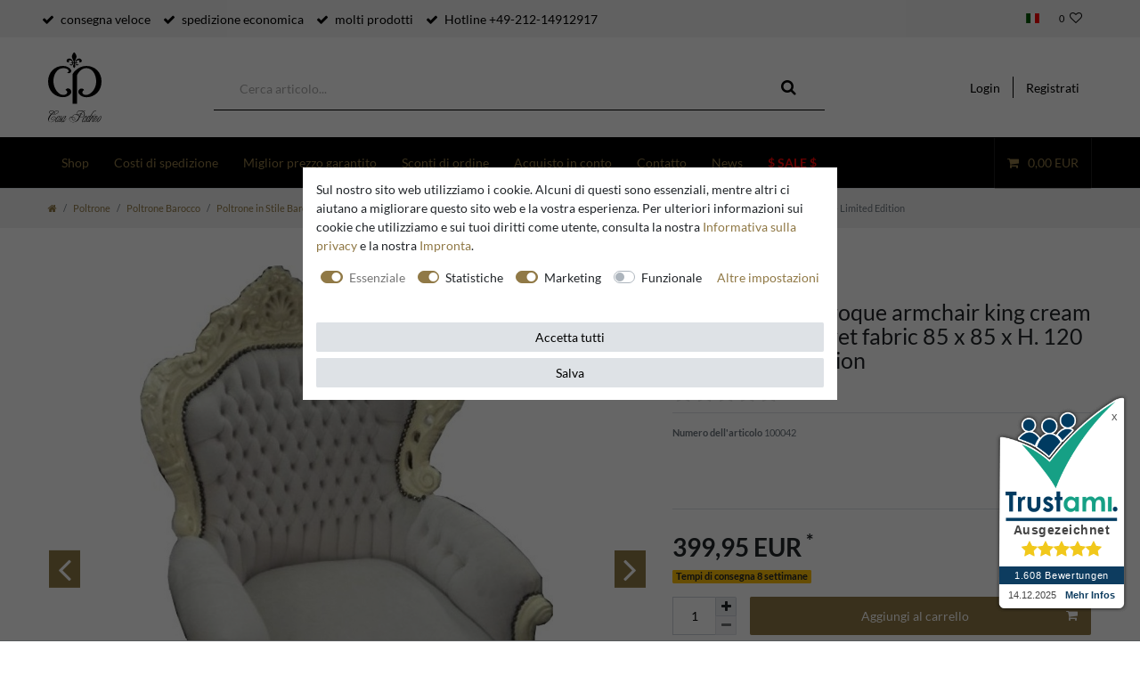

--- FILE ---
content_type: text/html; charset=UTF-8
request_url: https://www.casa-padrino.de/it/casa-padrino-baroque-armchair-king-cream-cream-with-velvet-fabric-85-x-85-x-h-120-cm-limited-edition/a-100042
body_size: 67398
content:






<!DOCTYPE html>

<html lang="it" data-framework="vue" prefix="og: http://ogp.me/ns#" class="icons-loading">

<head>
                
                    

    <script type="text/javascript">
    (function() {
        var _availableConsents = {"necessary.hashtagESStripe":[true,["__stripe_sid","__stripe_mid"],true],"necessary.basketNotice":[true,["basketNotice"],false],"necessary.consent":[true,[],null],"necessary.consentActiveStatus":[true,["consentActiveStatus","_transaction_ids","cr-freeze"],null],"necessary.externalId":[true,["externalID"],null],"necessary.session":[true,[],null],"necessary.reCaptcha":[true,[],false],"necessary.csrf":[true,["XSRF-TOKEN"],null],"necessary.shopbooster_cookie":[true,["plenty_cache"],null],"necessary.paypal-cookies":[true,["X-PP-SILOVER","X-PP-L7","tsrc","paypalplus_session_v2"],false],"tracking.googleanalytics":[false,["\/^_gat_UA-\/","\/^_ga_\/","_ga","_gid","_gat","AMP_TOKEN","__utma","__utmt","__utmb","__utmc","__utmz","__utmv","__utmx","__utmxx","_gaexp","_opt_awcid","_opt_awmid","_opt_awgid","_opt_awkid","_opt_utmc"],true],"tracking.bingads":[false,["UET","_uetsid_exp","_uetmsclkid_exp","_uetmsclkid","_uetsid","SRCHHPGUSR","SRCHUSR","MSCC","SRCHUID","_SS","_EDGE_S","SRCHD","MUID","_RwBf","_HPVN","ipv6","_uetvid"],true],"tracking.clarity":[false,["_clck","_clsk"],true],"tracking.awin":[false,["bId","\/^aw\/","AWSESS","\/^awpv\/","\/^_aw_m_\/","\/^_aw_sn_\/","_D9J","ServerAwinChannelCookie","AwinChannelCookie"],true],"marketing.googleads":[false,["_gcl_au","IDE","1P_JAR","AID","ANID","CONSENT","DSID","DV","NID","APISID","HSID","SAPISID","SID","SIDCC","SSID","test_cookie"],true],"marketing.facebookpixel":[false,["_fbp","_fbc","act","c_user","datr","fr","m_pixel_ration","pl","presence","sb","spin","wd","xs"],true],"marketing.relevanz":[false,["dmc-12"],false],"convenience.languageDetection":[null,[],null]};
        var _allowedCookies = ["plenty_cache","consentActiveStatus","_transaction_ids","cr-freeze","externalID","basketNotice","XSRF-TOKEN","__stripe_sid","__stripe_mid","X-PP-SILOVER","X-PP-L7","tsrc","paypalplus_session_v2","plenty-shop-cookie","PluginSetPreview","SID_PLENTY_ADMIN_24802","PreviewCookie"] || [];

        window.ConsentManager = (function() {
            var _consents = (function() {
                var _rawCookie = document.cookie.split(";").filter(function (cookie) {
                    return cookie.trim().indexOf("plenty-shop-cookie=") === 0;
                })[0];

                if (!!_rawCookie) {
                    try {
                        _rawCookie = decodeURIComponent(_rawCookie);
                    } catch (e) {
                        document.cookie = "plenty-shop-cookie= ; expires = Thu, 01 Jan 1970 00:00:00 GMT"
                        return null;
                    }

                    try {
                        return JSON.parse(
                            _rawCookie.trim().substr("plenty-shop-cookie=".length)
                        );
                    } catch (e) {
                        return null;
                    }
                }
                return null;
            })();

            Object.keys(_consents || {}).forEach(function(group) {
                if(typeof _consents[group] === 'object' && _consents[group] !== null)
                {
                    Object.keys(_consents[group] || {}).forEach(function(key) {
                        var groupKey = group + "." + key;
                        if(_consents[group][key] && _availableConsents[groupKey] && _availableConsents[groupKey][1].length) {
                            Array.prototype.push.apply(_allowedCookies, _availableConsents[groupKey][1]);
                        }
                    });
                }
            });

            if(!_consents) {
                Object.keys(_availableConsents || {})
                    .forEach(function(groupKey) {
                        if(_availableConsents[groupKey] && ( _availableConsents[groupKey][0] || _availableConsents[groupKey][2] )) {
                            Array.prototype.push.apply(_allowedCookies, _availableConsents[groupKey][1]);
                        }
                    });
            }

            var _setResponse = function(key, response) {
                _consents = _consents || {};
                if(typeof key === "object" && typeof response === "undefined") {
                    _consents = key;
                    document.dispatchEvent(new CustomEvent("consent-change", {
                        detail: {key: null, value: null, data: key}
                    }));
                    _enableScriptsOnConsent();
                } else {
                    var groupKey = key.split(".")[0];
                    var consentKey = key.split(".")[1];
                    _consents[groupKey] = _consents[groupKey] || {};
                    if(consentKey === "*") {
                        Object.keys(_availableConsents).forEach(function(aKey) {
                            if(aKey.split(".")[0] === groupKey) {
                                _consents[groupKey][aKey.split(".")[1]] = response;
                            }
                        });
                    } else {
                        _consents[groupKey][consentKey] = response;
                    }
                    document.dispatchEvent(new CustomEvent("consent-change", {
                        detail: {key: key, value: response, data: _consents}
                    }));
                    _enableScriptsOnConsent();
                }
                if(!_consents.hasOwnProperty('_id')) {
                    _consents['_id'] = "cb83dbd57808f79bad46aef79b0acbf6e408b760";
                }

                Object.keys(_availableConsents).forEach(function(key) {
                    if((_availableConsents[key][1] || []).length > 0) {
                        if(_isConsented(key)) {
                            _availableConsents[key][1].forEach(function(cookie) {
                                if(_allowedCookies.indexOf(cookie) < 0) _allowedCookies.push(cookie);
                            });
                        } else {
                            _allowedCookies = _allowedCookies.filter(function(cookie) {
                                return _availableConsents[key][1].indexOf(cookie) < 0;
                            });
                        }
                    }
                });

                document.cookie = "plenty-shop-cookie=" + JSON.stringify(_consents) + "; path=/; expires=" + _expireDate() + "; secure";
            };
            var _hasResponse = function() {
                return _consents !== null;
            };

            var _expireDate = function() {
                var expireSeconds = 0;
                                    expireSeconds = 8640000;
                                const date = new Date();
                date.setSeconds(date.getSeconds() + expireSeconds);
                const offset = date.getTimezoneOffset() / 60;
                date.setHours(date.getHours() - offset)
                return date.toUTCString();
            }
            var _isConsented = function(key) {
                var groupKey = key.split(".")[0];
                var consentKey = key.split(".")[1];

                if (consentKey === "*") {
                    return Object.keys(_availableConsents).some(function (aKey) {
                        var aGroupKey = aKey.split(".")[0];
                        return aGroupKey === groupKey && _isConsented(aKey);
                    });
                } else {
                    if(!_hasResponse()) {
                        return _availableConsents[key][0] || _availableConsents[key][2];
                    }

                    if(_consents.hasOwnProperty(groupKey) && _consents[groupKey].hasOwnProperty(consentKey))
                    {
                        return !!_consents[groupKey][consentKey];
                    }
                    else {
                        if(!!_availableConsents[key])
                        {
                            return _availableConsents[key][0];
                        }

                        console.warn("Cookie has been blocked due to not being registered: " + key);
                        return false;
                    }
                }
            };
            var _getConsents = function() {
                var _result = {};
                Object.keys(_availableConsents).forEach(function(key) {
                    var groupKey = key.split(".")[0];
                    var consentKey = key.split(".")[1];
                    _result[groupKey] = _result[groupKey] || {};
                    if(consentKey !== "*") {
                        _result[groupKey][consentKey] = _isConsented(key);
                    }
                });
                return _result;
            };
            var _isNecessary = function(key) {
                return _availableConsents.hasOwnProperty(key) && _availableConsents[key][0];
            };
            var _enableScriptsOnConsent = function() {
                var elementsToEnable = document.querySelectorAll("script[data-cookie-consent]");
                Array.prototype.slice.call(elementsToEnable).forEach(function(el) {
                    if(el.dataset && el.dataset.cookieConsent && el.type !== "application/javascript") {
                        var newScript = document.createElement("script");
                        if(el.src) {
                            newScript.src = el.src;
                        } else {
                            newScript.textContent = el.textContent;
                        }
                        el.parentNode.replaceChild(newScript, el);
                    }
                });
            };
            window.addEventListener("load", _enableScriptsOnConsent);
            
            return {
                setResponse: _setResponse,
                hasResponse: _hasResponse,
                isConsented: _isConsented,
                getConsents: _getConsents,
                isNecessary: _isNecessary
            };
        })();
    })();
</script>


    
<meta charset="utf-8">
<meta http-equiv="X-UA-Compatible" content="IE=edge">
<meta name="viewport" content="width=device-width, initial-scale=1">
<meta name="generator" content="plentymarkets" />
<meta name="format-detection" content="telephone=no"> 
<link rel="icon" type="img/ico" href="https://cdn02.plentymarkets.com/vji7b8phcm0f/frontend/CasaPadrino/favicon_8.ico">


    <link rel="canonical" href="https://www.casa-padrino.de/it/casa-padrino-baroque-armchair-king-cream-cream-with-velvet-fabric-85-x-85-x-h-120-cm-limited-edition/a-100042">

            <link rel="alternate" hreflang="x-default" href="https://www.casa-padrino.de/casa-padrino-barock-sessel-king-creme-creme-mit-samtstoff-85-x-85-x-h-120-cm-limited-edition/a-100042"/>
            <link rel="alternate" hreflang="de" href="https://www.casa-padrino.de/casa-padrino-barock-sessel-king-creme-creme-mit-samtstoff-85-x-85-x-h-120-cm-limited-edition/a-100042"/>
            <link rel="alternate" hreflang="en" href="https://www.casa-padrino.de/en/casa-padrino-baroque-armchair-king-cream-cream-with-velvet-fabric-85-x-85-x-h-120-cm-limited-edition/a-100042"/>
            <link rel="alternate" hreflang="fr" href="https://www.casa-padrino.de/fr/casa-padrino-baroque-armchair-king-cream-cream-with-velvet-fabric-85-x-85-x-h-120-cm-limited-edition/a-100042"/>
            <link rel="alternate" hreflang="it" href="https://www.casa-padrino.de/it/casa-padrino-baroque-armchair-king-cream-cream-with-velvet-fabric-85-x-85-x-h-120-cm-limited-edition/a-100042"/>
            <link rel="alternate" hreflang="es" href="https://www.casa-padrino.de/es/casa-padrino-baroque-armchair-king-cream-cream-with-velvet-fabric-85-x-85-x-h-120-cm-limited-edition/a-100042"/>
    
<style data-font="Custom-Font">
    
                
        .icons-loading .fa { visibility: hidden !important; }
</style>

<link rel="preload" href="https://cdn02.plentymarkets.com/vji7b8phcm0f/plugin/141/ceres/css/ceres-icons.css" as="style" onload="this.onload=null;this.rel='stylesheet';">
<noscript><link rel="stylesheet" href="https://cdn02.plentymarkets.com/vji7b8phcm0f/plugin/141/ceres/css/ceres-icons.css"></noscript>

    


<link rel="preload" as="style" href="https://cdn02.plentymarkets.com/vji7b8phcm0f/plugin/141/casapadrino/css/ceres-base.css?v=124135ff73c4d910cb454d983d664404768fcbf4">


<script type="application/javascript">
    /*! loadCSS. [c]2017 Filament Group, Inc. MIT License */
    /* This file is meant as a standalone workflow for
    - testing support for link[rel=preload]
    - enabling async CSS loading in browsers that do not support rel=preload
    - applying rel preload css once loaded, whether supported or not.
    */
    (function( w ){
        "use strict";
        // rel=preload support test
        if( !w.loadCSS ){
            w.loadCSS = function(){};
        }
        // define on the loadCSS obj
        var rp = loadCSS.relpreload = {};
        // rel=preload feature support test
        // runs once and returns a function for compat purposes
        rp.support = (function(){
            var ret;
            try {
                ret = w.document.createElement( "link" ).relList.supports( "preload" );
            } catch (e) {
                ret = false;
            }
            return function(){
                return ret;
            };
        })();

        // if preload isn't supported, get an asynchronous load by using a non-matching media attribute
        // then change that media back to its intended value on load
        rp.bindMediaToggle = function( link ){
            // remember existing media attr for ultimate state, or default to 'all'
            var finalMedia = link.media || "all";

            function enableStylesheet(){
                // unbind listeners
                if( link.addEventListener ){
                    link.removeEventListener( "load", enableStylesheet );
                } else if( link.attachEvent ){
                    link.detachEvent( "onload", enableStylesheet );
                }
                link.setAttribute( "onload", null );
                link.media = finalMedia;
            }

            // bind load handlers to enable media
            if( link.addEventListener ){
                link.addEventListener( "load", enableStylesheet );
            } else if( link.attachEvent ){
                link.attachEvent( "onload", enableStylesheet );
            }

            // Set rel and non-applicable media type to start an async request
            // note: timeout allows this to happen async to let rendering continue in IE
            setTimeout(function(){
                link.rel = "stylesheet";
                link.media = "only x";
            });
            // also enable media after 3 seconds,
            // which will catch very old browsers (android 2.x, old firefox) that don't support onload on link
            setTimeout( enableStylesheet, 3000 );
        };

        // loop through link elements in DOM
        rp.poly = function(){
            // double check this to prevent external calls from running
            if( rp.support() ){
                return;
            }
            var links = w.document.getElementsByTagName( "link" );
            for( var i = 0; i < links.length; i++ ){
                var link = links[ i ];
                // qualify links to those with rel=preload and as=style attrs
                if( link.rel === "preload" && link.getAttribute( "as" ) === "style" && !link.getAttribute( "data-loadcss" ) ){
                    // prevent rerunning on link
                    link.setAttribute( "data-loadcss", true );
                    // bind listeners to toggle media back
                    rp.bindMediaToggle( link );
                }
            }
        };

        // if unsupported, run the polyfill
        if( !rp.support() ){
            // run once at least
            rp.poly();

            // rerun poly on an interval until onload
            var run = w.setInterval( rp.poly, 500 );
            if( w.addEventListener ){
                w.addEventListener( "load", function(){
                    rp.poly();
                    w.clearInterval( run );
                } );
            } else if( w.attachEvent ){
                w.attachEvent( "onload", function(){
                    rp.poly();
                    w.clearInterval( run );
                } );
            }
        }


        // commonjs
        if( typeof exports !== "undefined" ){
            exports.loadCSS = loadCSS;
        }
        else {
            w.loadCSS = loadCSS;
        }
    }( typeof global !== "undefined" ? global : this ) );

    (function() {
        var checkIconFont = function() {
            if(!document.fonts || document.fonts.check("1em FontAwesome")) {
                document.documentElement.classList.remove('icons-loading');
            }
        };

        if(document.fonts) {
            document.fonts.addEventListener("loadingdone", checkIconFont);
            window.addEventListener("load", checkIconFont);
        }
        checkIconFont();
    })();
</script>

                                <link rel="stylesheet" href="https://cdn02.plentymarkets.com/vji7b8phcm0f/plugin/141/casapadrino/css/ceres-base.min.css?v=124135ff73c4d910cb454d983d664404768fcbf4" media="all">

            

<!-- Extend the existing style with a template -->
            <link rel="stylesheet" href="https://cdn02.plentymarkets.com/vji7b8phcm0f/plugin/141/blog/css/blog_entrypoint.css?v=111">

                            
    

<script>

    
    function setCookie(name,value,days) {
        var expires = "";
        if (days) {
            var date = new Date();
            date.setTime(date.getTime() + (days*24*60*60*1000));
            expires = "; expires=" + date.toUTCString();
        }
        document.cookie = name + "=" + (value || "")  + expires + "; path=/";
    }
    function getCookie(name) {
        var nameEQ = name + "=";
        var ca = document.cookie.split(';');
        for (var i = 0; i < ca.length; i++) {
            var c = ca[i];
            while (c.charAt(0) == ' ') c = c.substring(1, c.length);
            if (c.indexOf(nameEQ) == 0) return c.substring(nameEQ.length, c.length);
        }
        return null;
    }

    if (getCookie("externalID") == null) {
        setCookie("externalID",  '693b74d1296a3' + Math.random(), 100);
    }

    let consentActiveStatus = [{"googleanalytics":"false","googleads":"false","facebookpixel":"true","bingads":"true","pinterest":"false","adcell":"false","econda":"false","channelpilot":"false","sendinblue":"false","hotjar":"false","moebelde":"false","intelligentreach":"false","clarity":"true","awin":"true","belboon":"false"}];
    setCookie("consentActiveStatus",JSON.stringify(consentActiveStatus),100);

    function normalizeString(a) {
        return a.replace(/[^\w\s]/gi, '');
    }

    function convertAttributesToText(attributes){
        var variantText = '';

        if(attributes.length){
            for(let i = 0; i < attributes.length ; i++){
                variantText+= attributes[i]["value"]["names"]["name"];
                if(i !== (attributes.length-1)){
                    variantText+= ", ";
                }
            }
        }
        return variantText;
    }

    function sendProductListClick(position, products) {
        var payload = {

            'ecommerce': {
                'currencyCode': '',
                'click': {
                    'actionField': {'list': ''},
                    'products': new Array(products[position])
                }
            },
            'ga4Event': 'select_item',
            'nonInteractionHit': false,
            'event': 'ecommerceEvent',
            'eventCategory': 'E-Commerce',
            'eventAction': 'Produktklick',
            'eventLabel': '',
            'eventValue': undefined
        };
        dataLayer.push(payload);    }

    function capiCall(payload){
                var xhr = new XMLHttpRequest();
        xhr.open("POST", "/rest/gtm/capi", true);
        xhr.setRequestHeader('Content-Type', 'application/json');
        xhr.send(JSON.stringify(payload));
            }

    window.dataLayer = window.dataLayer || [];
    function gtag() { window.dataLayer.push(arguments); }
    let plentyShopCookie = getCookie("plenty-shop-cookie");

                    let ad_storage =  'denied';
        let ad_user_data = 'denied';
        let ad_personalization = 'denied';
                let analytics_storage = null;

        plentyShopCookie = (typeof plentyShopCookie === "undefined") ? '' : JSON.parse(decodeURIComponent(plentyShopCookie));
        
        if(plentyShopCookie){
            ad_storage=  plentyShopCookie.marketing.googleads ? 'granted' : 'denied';
            ad_user_data=  plentyShopCookie.marketing.googleads ? 'granted' : 'denied';
            ad_personalization=  plentyShopCookie.marketing.googleads ? 'granted' : 'denied';
             analytics_storage=  plentyShopCookie.tracking.googleanalytics ? 'granted' : 'denied';                    }

        let consentObject = {
            ad_storage: ad_storage,
            ad_user_data: ad_user_data,
            ad_personalization: ad_personalization
        };

        if(analytics_storage !== null){
            consentObject.analytics_storage = analytics_storage;
        }

        gtag('consent', 'default', consentObject);

    

    document.addEventListener("consent-change", function (e){

        
        var consentIntervall = setInterval(function(){

            
                let consentObject = {
                    ad_storage: e.detail.data.marketing.googleads ? 'granted' : 'denied',
                    ad_user_data: e.detail.data.marketing.googleads ? 'granted' : 'denied',
                    ad_personalization: e.detail.data.marketing.googleads ? 'granted' : 'denied',
                };

                                consentObject.analytics_storage = e.detail.data.tracking.googleanalytics ? 'granted' : 'denied';

                
                gtag('consent', 'update', consentObject );

            
            var payload = {
                'event': 'consentChanged'
            };
            dataLayer.push(payload);
            clearInterval(consentIntervall);
        }, 200);

    });
</script>


            



    
    
                    

    
    
    
    
    

    


<meta name="robots" content="ALL">
    <meta name="description" content="Casa Padrino baroque armchair king cream / cream with velvet fabric 85 x 85 x H. 120 cm - Limited Edition">
    <meta name="keywords" content="Baroque armchairs, baroque furniture, armchair purple, couch baroque, sofa baroque, living room baroque, baroque style, baroque style">
<meta property="og:title" content="Casa Padrino baroque armchair king cream / cream with velvet fabric 85 x 85 x H. 120 cm - Limited Edition | Casa Padrino"/>
<meta property="og:type" content="article"/>
<meta property="og:url" content="https://www.casa-padrino.de/it/casa-padrino-baroque-armchair-king-cream-cream-with-velvet-fabric-85-x-85-x-h-120-cm-limited-edition/a-100042"/>
<meta property="og:image" content="https://cdn02.plentymarkets.com/vji7b8phcm0f/item/images/100042/full/Barock-Sessel--King--Creme-Creme-Samtstoff-10004_1.jpg"/>

<script type="application/ld+json">
{
    "@context"      : "http://schema.org/",
    "@type"         : "Product",
    "@id"           : "52194",
    "name"          : "baroque armchair king cream / cream with velvet fabric 85 x 85 x H. 12",
    "category"      : "Poltrone Barocco &quot;King&quot;",
    "releaseDate"   : "",
    "image"         : "https://cdn02.plentymarkets.com/vji7b8phcm0f/item/images/100042/preview/Barock-Sessel--King--Creme-Creme-Samtstoff-10004_1.jpg",
    "identifier"    : "52194",
    "description"   : "Handmade baroque armchair by Casa PadrinoHeight 120 cmWidth: 85 cmDepth of 85 cmSeat height 45 cmsolid woodCovered with a fine velvet (100% cottonFilling: 100% Polyurethane foam paddingColor: Cream / Cream This item is an authentically handcrafted antique style replica. Color deviations, small cracks, color flaking, traces of antique, crooked rivets, bumps and other antique style features are part of the article and make each piece of furniture unique. ",
    "disambiguatingDescription" : "",
    "manufacturer"  : {
        "@type"         : "Organization",
        "name"          : "Casa Padrino"
    },
    "brand"         : {
        "@type"         : "Brand",
        "name"          : "Casa Padrino"
    },
    "sku"           : "52194",
    "gtin"          : "4251287776560",
    "gtin13"        : "4251287776560",
    "mpn"           : "Barock Sessel",
    "offers": {
        "@type"          : "Offer",
        "priceCurrency"  : "EUR",
        "price"          : "399.95",
        "priceValidUntil": "2025-12-26",
        "url"            : "https://www.casa-padrino.de/it/casa-padrino-baroque-armchair-king-cream-cream-with-velvet-fabric-85-x-85-x-h-120-cm-limited-edition/a-100042",
                "priceSpecification": {
            "@type": "UnitPriceSpecification",
            "price": "399.95",
            "priceCurrency": "EUR",
            "referenceQuantity": {
                "@type": "QuantitativeValue",
                "value": "1",
                "unitCode": "C62"
            }
        },
        	
        "itemCondition" : "https://schema.org/NewCondition",
		"availability"  : "https://schema.org/InStock",
	    "shippingDetails": [
        {
            "@type": "OfferShippingDetails",
            "shippingLabel": "Spedition",
            "shippingDestination": {
                "@type": "DefinedRegion",
                "addressCountry": "**"
            },	
            "shippingRate": {
                "@type": "MonetaryAmount",
                "value": 1299.90,
                "currency": "EUR"
            },
            "shippingOrigin": {
                "@type": "DefinedRegion",
                "addressRegion": "DE"
            },
            "weight": {
                "@type": "QuantitativeValue",
                "value": "30000",
                "unitCode": "g"
            },
            "deliveryTime": {
                "@type": "ShippingDeliveryTime",
                "cutoffTime": "12:00:00+01:00",
                "handlingTime": {
                    "@type": "QuantitativeValue",
                    "minValue": "0",
                    "maxValue": "1",
                    "unitCode": "d"
                },
                "transitTime": {
                    "@type": "QuantitativeValue",
                    "minValue": "1",
                    "maxValue": "6",
                    "unitCode": "d"
                },
                "businessDays": {
                    "@type": "OpeningHoursSpecification",
                    "dayOfWeek": [ "https://schema.org/Monday", "https://schema.org/Tuesday", "https://schema.org/Wednesday", "https://schema.org/Thursday","https://schema.org/Friday" ]
                }
            }
        },
        {
            "@type": "OfferShippingDetails",
            "shippingLabel": "Spedition",
            "shippingDestination": {
                "@type": "DefinedRegion",
                "addressCountry": ["BA","CH","HR","IS","MD","MK","NO","RS"]
            },	
            "shippingRate": {
                "@type": "MonetaryAmount",
                "value": 34.90,
                "currency": "EUR"
            },
            "shippingOrigin": {
                "@type": "DefinedRegion",
                "addressRegion": "DE"
            },
            "weight": {
                "@type": "QuantitativeValue",
                "value": "30000",
                "unitCode": "g"
            },
            "deliveryTime": {
                "@type": "ShippingDeliveryTime",
                "cutoffTime": "12:00:00+01:00",
                "handlingTime": {
                    "@type": "QuantitativeValue",
                    "minValue": "0",
                    "maxValue": "1",
                    "unitCode": "d"
                },
                "transitTime": {
                    "@type": "QuantitativeValue",
                    "minValue": "1",
                    "maxValue": "5",
                    "unitCode": "d"
                },
                "businessDays": {
                    "@type": "OpeningHoursSpecification",
                    "dayOfWeek": [ "https://schema.org/Monday", "https://schema.org/Tuesday", "https://schema.org/Wednesday", "https://schema.org/Thursday","https://schema.org/Friday" ]
                }
            }
        },
            {
                "@type": "OfferShippingDetails",
                "shippingLabel": "Spedition",
                "shippingDestination": {
                    "@type": "DefinedRegion",
                    "addressCountry": ["BE","EL","LT","PT","BG","ES","LU","RO","CZ","FR","HU","SI","DK","HR","MT","SK","IT","NL","FI","EE","CY","AT","SE","IE","LV","PL","LI"]
                },	
                "shippingRate": {
                    "@type": "MonetaryAmount",
                    "value": 34.90,
                    "currency": "EUR"
                },
                "shippingOrigin": {
                    "@type": "DefinedRegion",
                    "addressRegion": "DE"
                },
                "weight": {
                    "@type": "QuantitativeValue",
                    "value": "30000",
                    "unitCode": "g"
                },
                "deliveryTime": {
                "@type": "ShippingDeliveryTime",
                "cutoffTime": "12:00:00+01:00",
                "handlingTime": {
                    "@type": "QuantitativeValue",
                    "minValue": "0",
                    "maxValue": "1",
                    "unitCode": "d"
                },
                "transitTime": {
                    "@type": "QuantitativeValue",
                    "minValue": "1",
                    "maxValue": "4",
                    "unitCode": "d"
                },
                "businessDays": {
                    "@type": "OpeningHoursSpecification",
                    "dayOfWeek": [ "https://schema.org/Monday", "https://schema.org/Tuesday", "https://schema.org/Wednesday", "https://schema.org/Thursday","https://schema.org/Friday" ]
                }
            }
        },
            {
                "@type": "OfferShippingDetails",
                "shippingLabel": "Spedition",
                "shippingDestination": {
                    "@type": "DefinedRegion",
                    "addressCountry": "UK"
                },	
                "shippingRate": {
                    "@type": "MonetaryAmount",
                    "value": 1299.90,
                    "currency": "EUR"
                },
                "shippingOrigin": {
                    "@type": "DefinedRegion",
                    "addressRegion": "DE"
                },
                "weight": {
                    "@type": "QuantitativeValue",
                    "value": "30000",
                    "unitCode": "g"
                },
                "deliveryTime": {
                "@type": "ShippingDeliveryTime",
                "cutoffTime": "12:00:00+01:00",
                "handlingTime": {
                    "@type": "QuantitativeValue",
                    "minValue": "0",
                    "maxValue": "1",
                    "unitCode": "d"
                },
                "transitTime": {
                    "@type": "QuantitativeValue",
                    "minValue": "1",
                    "maxValue": "5",
                    "unitCode": "d"
                },
                "businessDays": {
                    "@type": "OpeningHoursSpecification",
                    "dayOfWeek": [ "https://schema.org/Monday", "https://schema.org/Tuesday", "https://schema.org/Wednesday", "https://schema.org/Thursday","https://schema.org/Friday" ]
                }
            }
        },
            {
                "@type": "OfferShippingDetails",
                "shippingLabel": "Spedition",
                "shippingDestination": {
                    "@type": "DefinedRegion",
                    "addressCountry": "DE"
                },	
                "shippingRate": {
                    "@type": "MonetaryAmount",
                    "value": 49.90,
                    "currency": "EUR"
                },
                "shippingOrigin": {
                    "@type": "DefinedRegion",
                    "addressRegion": "DE"
                },
                "weight": {
                    "@type": "QuantitativeValue",
                    "value": "30000",
                    "unitCode": "g"
                },
                "deliveryTime": {
                "@type": "ShippingDeliveryTime",
                "cutoffTime": "12:00:00+01:00",
                "handlingTime": {
                    "@type": "QuantitativeValue",
                    "minValue": "0",
                    "maxValue": "1",
                    "unitCode": "d"
                },
                "transitTime": {
                    "@type": "QuantitativeValue",
                    "minValue": "1",
                    "maxValue": "3",
                    "unitCode": "d"
                },
                "businessDays": {
                    "@type": "OpeningHoursSpecification",
                    "dayOfWeek": [ "https://schema.org/Monday", "https://schema.org/Tuesday", "https://schema.org/Wednesday", "https://schema.org/Thursday","https://schema.org/Friday" ]
                }      
            }	
        }],
        "hasMerchantReturnPolicy": [
        {
            "@type": "MerchantReturnPolicy",
            "applicableCountry": "**",
            "returnPolicyCategory": "https://schema.org/MerchantReturnFiniteReturnWindow",
            "merchantReturnDays": 14,
            "returnMethod": "https://schema.org/ReturnByMail",
            "returnFees": "https://schema.org/ReturnShippingFees",
            "returnShippingFeesAmount": {
			    "@type": "MonetaryAmount",
			    "value": 1299.90,
			    "currency": "EUR"
			    }
		    },
		    {
            "@type": "MerchantReturnPolicy",
            "applicableCountry": ["BA","CH","HR","IS","MD","MK","NO","RS"],
            "returnPolicyCategory": "https://schema.org/MerchantReturnFiniteReturnWindow",
            "merchantReturnDays": 14,
            "returnMethod": "https://schema.org/ReturnByMail",
            "returnFees": "https://schema.org/ReturnShippingFees",
            "returnShippingFeesAmount": {
			    "@type": "MonetaryAmount",
			    "value": 34.90,
			    "currency": "EUR"
				    }
		    },
		    {
            "@type": "MerchantReturnPolicy",
            "applicableCountry": ["BE","EL","LT","PT","BG","ES","LU","RO","CZ","FR","HU","SI","DK","HR","MT","SK","IT","NL","FI","EE","CY","AT","SE","IE","LV","PL","LI"],
            "returnPolicyCategory": "https://schema.org/MerchantReturnFiniteReturnWindow",
            "merchantReturnDays": 14,
            "returnMethod": "https://schema.org/ReturnByMail",
            "returnFees": "https://schema.org/ReturnShippingFees",
            "returnShippingFeesAmount": {
			    "@type": "MonetaryAmount",
			    "value": 34.90,
			    "currency": "EUR"
        		}
		    },
			{
            "@type": "MerchantReturnPolicy",
            "applicableCountry": "UK",
            "returnPolicyCategory": "https://schema.org/MerchantReturnFiniteReturnWindow",
            "merchantReturnDays": 14,
            "returnMethod": "https://schema.org/ReturnByMail",
            "returnFees": "https://schema.org/ReturnShippingFees",
            "returnShippingFeesAmount": {
			    "@type": "MonetaryAmount",
			    "value": 1299.90,
			    "currency": "EUR"
			    }
		    },
            {
            "@type": "MerchantReturnPolicy",
            "applicableCountry": "DE",
            "returnPolicyCategory": "https://schema.org/MerchantReturnFiniteReturnWindow",
            "merchantReturnDays": 14,
            "returnMethod": "https://schema.org/ReturnByMail",
            "returnFees": "https://schema.org/ReturnShippingFees",
            "returnShippingFeesAmount": {
			    "@type": "MonetaryAmount",
			    "value": 49.90,
			    "currency": "EUR"
			}
		}
	]},
    "depth": {
        "@type"         : "QuantitativeValue",
        "value"         : "850"
    },
    "width": {
        "@type"         : "QuantitativeValue",
        "value"         : "850"
        },
    "height": {
        "@type"         : "QuantitativeValue",
        "value"         : "1200"
    },
    "weight": {
        "@type"         : "QuantitativeValue",
        "value"         : "30000"
    }
}
        </script>

<title>Casa Padrino baroque armchair king cream / cream with velvet fabric 85 x 85 x H. 120 cm - Limited Edition | Casa Padrino</title>

            <link rel="stylesheet" href="https://cdn02.plentymarkets.com/vji7b8phcm0f/plugin/141/d2gpmpluginpaymenticons/css/plugin.css">
            <link rel="stylesheet" href="https://cdn02.plentymarkets.com/vji7b8phcm0f/plugin/141/feedback/css/main.css" media="none" onload="if(media!='all')media='all'">
<noscript><link rel="stylesheet" href="https://cdn02.plentymarkets.com/vji7b8phcm0f/plugin/141/feedback/css/main.css"></noscript>


            <meta name="google-site-verification" content="RshM5pyqEm_xa8X2V5DZ7wOEjeilhDKz4ctYOaNX0eQ" /><meta name="google-site-verification" content="CMgZcw1kTm42odaHeGH52C27MFWdyhQRvQhyhr4g3a4" /><script>        let isSignUp = false;        document.addEventListener("onSignUpSuccess", function (e) {                        isSignUp = true;            localStorage.setItem("signupTime", new Date().getTime());        });        document.addEventListener("onSetUserData", function (e) {                        if (e.detail.oldState.user.userData == null && e.detail.newState.user.userData !== null) {                let lastSignUpTime = localStorage.getItem("signupTime");                let timeDiff = new Date().getTime() - lastSignUpTime;                let is24HoursPassed = timeDiff > 24 * 60 * 60 * 1000;                if (isSignUp || is24HoursPassed) {                                        var payload = {                        'event': isSignUp ? 'sign_up' : 'login',                        'user_id': e.detail.newState.user.userData.id,                        'pageType': 'tpl.item'                    };                    dataLayer.push(payload);                                        isSignUp = false;                }            }        });        document.addEventListener("onSetComponent", function (e) {            console.log(e.detail);            if(e.detail.payload.component === "basket-preview"){                var payload = {                    'event': 'funnel_event',                    'action': 'OPEN_BASKET_PREVIEW',                };                dataLayer.push(payload);                            }        });        document.addEventListener("onSetCouponCode", function (e) {            console.log(e.detail);            if(e.detail.payload !== null){                var payload = {                    'event': 'funnel_event',                    'action': 'COUPON_CODE_ADDED',                    'couponCode': e.detail.payload                };                dataLayer.push(payload);                            }        });                var payload ={            'event': 'facebookEvent',            'event_id': '693b74d12ab52' + Math.random(),            'facebookEventName': 'PageView'        };        dataLayer.push(payload);        capiCall(payload);                document.addEventListener("onAddWishListId", function (e) {            var payload = {                'event': 'AddToWishlist',                'event_id': '693b74d12ab52' + Math.random(),                'ga4Event': 'add_to_wishlist',                'content_name': 'Artikeldetailseite',                'content_category': '',                'content_type': 'product',                'content_ids': e.detail.payload,                'contents': '',                'currency': 'EUR',                'value': '0.01'            };            dataLayer.push(payload);                    });        document.addEventListener("onSetWishListItems", function (e) {            console.log(e.detail.payload);            if (typeof e.detail.payload !== 'undefined') {                var products = [];                var idList = [];                var contents = [];                e.detail.payload.forEach(function (item, index) {                    products.push({                        id: item.data.item.id + '',                        name: item.data.texts.name1,                        price: item.data.prices.default.price.value + '',                        brand: item.data.item.manufacturer.externalName,                        category: 'Poltrone\/Poltrone\u0020Barocco\/Poltrone\u0020in\u0020Stile\u0020Barocco\/Poltrone\u0020Barocco\u0020\u0022King\u0022',                        variant: convertAttributesToText(item.data.attributes),                        position: index,                        list: 'Wunschliste'                    });                    contents.push({                        id: item.data.item.id,                        quantity: 1,                        item_price: item.data.prices.default.price.value                    });                    idList.push(item.id);                });                var payload = {                    'ecommerce': {                        'currencyCode': 'EUR',                        'impressions': products                    },                    'google_tag_params': {                        'ecomm_prodid': idList,                        'ecomm_pagetype': 'other',                        'ecomm_category': 'Wunschliste',                    },                    'content_ids': idList,                    'content_name': 'Wunschliste',                    'content_type': 'product',                    'contents': contents,                    'currency': 'EUR',                    'value': '0.01',                    'event': 'ecommerceEvent',                    'event_id': '693b74d12ab52' + Math.random(),                    'ga4Event': 'view_item_list',                    'eventCategory': 'E-Commerce',                    'eventAction': 'Produktimpression',                    'eventLabel': 'Artikeldetailseite',                    'eventValue': undefined                };                dataLayer.push(payload);                capiCall(payload);            }        });        document.addEventListener("onContactFormSend", function (e) {            var payload ={                'event': 'facebookEvent',                'event_id': '693b74d12ab52' + Math.random(),                'facebookEventName': 'Contact',                'currency': 'EUR',                'value': '0.01'            };            dataLayer.push(payload);            capiCall(payload);        });        document.addEventListener("onSetVariationOrderProperty", function (e) {            var payload = {                'event': 'facebookEvent',                'facebookEventName': 'CustomizeProduct',                'event_id': '693b74d12ab52' + Math.random(),                'currency': 'EUR',                'value': '0.01'            };            dataLayer.push(payload);            capiCall(payload);        });        document.addEventListener("onAddBasketItem", function (e) {                        var payload = {                'ecommerce': {                    'currencyCode': 'EUR',                    'add': {                        'actionField':                            {'list': 'Artikeldetailseite'},                        'products': [{                            'id': e.detail.payload[0].variationId + '',                            'quantity': e.detail.payload[0].quantity,                            'price': e.detail.payload[0].price+'',                            'variant': convertAttributesToText(e.detail.payload[0].variation.data.attributes),                            'name': e.detail.payload[0].variation.data.texts.name1,                            'brand': e.detail.payload[0].variation.data.item.manufacturer.externalName,                            'category': 'Poltrone\/Poltrone\u0020Barocco\/Poltrone\u0020in\u0020Stile\u0020Barocco\/Poltrone\u0020Barocco\u0020\u0022King\u0022'                                                    }]                    }                },                'content_name': 'Artikeldetailseite',                'content_type': 'product',                'content_ids': e.detail.payload[0].variationId,                'contents': [{                    'id': e.detail.payload[0].variationId,                    'quantity': e.detail.payload[0].quantity,                    'item_price': e.detail.payload[0].price                }],                'currency': 'EUR',                'value': '0.01',                'addCartValue':e.detail.payload[0].price+'',                'addCartQty': e.detail.payload[0].quantity,                'addCartId':e.detail.payload[0].variationId + '',                'addCartVariant': convertAttributesToText(e.detail.payload[0].variation.data.attributes),                'addCartName': e.detail.payload[0].variation.data.texts.name1,                'addCartBrand': e.detail.payload[0].variation.data.item.manufacturer.externalName,                'addCartCategory': 'Poltrone\/Poltrone\u0020Barocco\/Poltrone\u0020in\u0020Stile\u0020Barocco\/Poltrone\u0020Barocco\u0020\u0022King\u0022',                'addCartImage': e.detail.payload[0].variation.data.images.all[0].url,                'addCartItemLink': "https://www.casa-padrino.de/a-" + e.detail.payload[0].variation.data.item.id,                'nonInteractionHit': false,                'event': 'ecommerceEvent',                'event_id': '693b74d12ab52' + Math.random(),                'ga4Event': 'add_to_cart',                'eventCategory': 'E-Commerce',                'eventAction': 'addToCart',                'eventLabel': undefined,                'eventValue': undefined            };            dataLayer.push(payload);            capiCall(payload);        }, false);        document.addEventListener("onRemoveBasketItem", function (e) {            changeQty('remove', e);        });        document.addEventListener("onUpdateBasketItemQuantity",function (e) {            function isCurrentItem(item) {                return item.id == e.detail.payload.id;            }            currentBasketItem = e.detail.oldState.basket.items.find(isCurrentItem);            var origQty = currentBasketItem.quantity;            var newQty = e.detail.payload.quantity;            var qtyDiff = newQty - origQty;            if (qtyDiff > 0) {                changeQty("add", e, qtyDiff);            }            else{                changeQty("remove", e, qtyDiff *= -1);            }        });        document.addEventListener("onUpdateBasketItem", function (e) {            function isCurrentItem(item) {                return item.id == e.detail.payload.id;            }            currentBasketItem = e.detail.oldState.basket.items.find(isCurrentItem);            var origQty = currentBasketItem.quantity;            var newQty = e.detail.payload.quantity;            var qtyDiff = newQty - origQty;            if (qtyDiff > 0) {                changeQty("add", e, qtyDiff);            }        });        function changeQty(action, e, qty = e.detail.quantity) {            var currentBasketItem;            if (e.type === "onRemoveBasketItem") {                function isCurrentItem(item) {                    return item.id == e.detail.payload;                }                currentBasketItem = e.detail.oldState.basket.items.find(isCurrentItem);                qty = currentBasketItem.quantity;            } else {                function isCurrentItem(item) {                    return item.variationId == e.detail.payload.variationId;                }                currentBasketItem = e.detail.newState.basket.items.find(isCurrentItem);            }                        var payload = {                'ecommerce': {                    'currencyCode': 'EUR',                    [action]: {                        'products': [{                            'name': currentBasketItem.variation.data.texts.name1,                            'id': currentBasketItem.variationId + '',                            'price': currentBasketItem.price + '',                            'variant': convertAttributesToText(currentBasketItem.variation.data.attributes),                            'brand': currentBasketItem.variation.data.item.manufacturer.externalName,                            'category': 'Poltrone\/Poltrone\u0020Barocco\/Poltrone\u0020in\u0020Stile\u0020Barocco\/Poltrone\u0020Barocco\u0020\u0022King\u0022',                            'quantity': qty                                                      }]                    }                },                'content_name': 'Warenkorbvorschau',                'content_type': 'product',                'content_ids': currentBasketItem.variationId,                'contents': [{                    'id': currentBasketItem.variationId,                    'quantity': qty,                    'item_price': currentBasketItem.price                }],                'currency': 'EUR',                'value': '0.01',                'addCartValue':currentBasketItem.price+'',                'addCartQty': currentBasketItem.quantity,                'addCartId':currentBasketItem.variationId + '',                'addCartVariant': convertAttributesToText(currentBasketItem.variation.data.attributes),                'addCartName': currentBasketItem.variation.data.texts.name1,                'addCartBrand': currentBasketItem.variation.data.item.manufacturer.externalName,                'addCartCategory': 'Poltrone\/Poltrone\u0020Barocco\/Poltrone\u0020in\u0020Stile\u0020Barocco\/Poltrone\u0020Barocco\u0020\u0022King\u0022',                'addCartImage':  currentBasketItem.variation.data.images.all[0].url,                'addCartItemLink': "https://www.casa-padrino.de/a-" +  currentBasketItem.variation.data.item.id,                'nonInteractionHit': false,                'event': 'ecommerceEvent',                'event_id': '693b74d12ab52' + Math.random(),                'eventCategory': 'E-Commerce',                'ga4Event' : action + (action === 'add' ? '_to': '_from') + '_cart',                'eventAction': action + 'FromCart',                'eventLabel': undefined,                'eventValue': undefined            };            dataLayer.push(payload);            if(action === "add"){                capiCall(payload);            }        }    </script><script>    var payload ={        'ecommerce': {            'currencyCode': 'EUR',            'detail': {                                'products': [{                    'id': '52194',                    'name': 'Casa\u0020Padrino\u0020baroque\u0020armchair\u0020king\u0020cream\u0020\/\u0020cream\u0020with\u0020velvet\u0020fabric\u002085\u0020x\u002085\u0020x\u0020H.\u0020120\u0020cm\u0020\u002D\u0020Limited\u0020Edition',                    'price': '399.95',                    'brand': 'Casa\u0020Padrino',                    'category': 'Poltrone\/Poltrone\u0020Barocco\/Poltrone\u0020in\u0020Stile\u0020Barocco\/Poltrone\u0020Barocco\u0020\u0022King\u0022',                    'variant': ''                }]            }        },        'google_tag_params': {            'ecomm_prodid': '52194',            'ecomm_pagetype': 'product',            'ecomm_totalvalue': '399.95',            'ecomm_category': 'Poltrone\/Poltrone\u0020Barocco\/Poltrone\u0020in\u0020Stile\u0020Barocco\/Poltrone\u0020Barocco\u0020\u0022King\u0022'        },        'content_ids': 52194,        'content_name': 'Casa\u0020Padrino\u0020baroque\u0020armchair\u0020king\u0020cream\u0020\/\u0020cream\u0020with\u0020velvet\u0020fabric\u002085\u0020x\u002085\u0020x\u0020H.\u0020120\u0020cm\u0020\u002D\u0020Limited\u0020Edition',        'content_type': 'product',        'contents': [{            'id': '52194',            'quantity': 1,            'item_price': 399.95        }],        'currency': 'EUR',        'categoryId': 297,        'value': '0.01',        'event': 'ecommerceEvent',        'event_id': '693b74d12ab52' + Math.random(),        'ga4Event' : 'view_item',        'eventCategory': 'E-Commerce',        'eventAction': 'Produktdetailseite',        'eventLabel': undefined,        'eventValue': undefined    };    dataLayer.push(payload);    capiCall(payload);        document.addEventListener("onVariationChanged", function (e) {            var payload = {                'event': 'facebookEvent',                'facebookEventName': 'CustomizeProduct',                'event_id': '693b74d12ab52' + Math.random(),                'currency': 'EUR',                'value': '0.01'            };            dataLayer.push(payload);            capiCall(payload);        var payload = {            'ecommerce': {                'currencyCode': 'EUR',                'detail': {                    'products': [{                        'id': e.detail.documents[0].id + '',                        'name': e.detail.documents[0].data.texts.name1,                        'price': e.detail.documents[0].data.prices.default.price.value + '',                        'brand': e.detail.documents[0].data.item.manufacturer.externalName + '',                        'category': 'Poltrone\/Poltrone\u0020Barocco\/Poltrone\u0020in\u0020Stile\u0020Barocco\/Poltrone\u0020Barocco\u0020\u0022King\u0022',                        'variant': convertAttributesToText(e.detail.documents[0].data.attributes)                    }]                }            },            'google_tag_params': {                'ecomm_prodid': e.detail.documents[0].id,                'ecomm_pagetype': 'product',                'ecomm_totalvalue': e.detail.documents[0].data.prices.default.price.value,                'ecomm_category': 'Poltrone\/Poltrone\u0020Barocco\/Poltrone\u0020in\u0020Stile\u0020Barocco\/Poltrone\u0020Barocco\u0020\u0022King\u0022'            },            'content_ids': e.detail.documents[0].id,            'content_name': e.detail.documents[0].data.texts.name1,            'content_type': 'product',            'currency': 'EUR',            'value': '0.01',            'event': 'ecommerceEvent',            'event_id': '693b74d12ab52' + Math.random(),            'ga4Event' : 'view_item',            'nonInteractionHit': false,            'eventCategory': 'E-Commerce',            'eventAction': 'Produktdetailseite',            'eventLabel': undefined,            'eventValue': undefined        };        dataLayer.push(payload);        capiCall(payload);    }, false);</script><!-- Google Tag Manager --><script >        (function (w, d, s, l, i) {            w[l] = w[l] || [];            w[l].push({                'gtm.start':                    new Date().getTime(), event: 'gtm.js'            });            var f = d.getElementsByTagName(s)[0],                j = d.createElement(s), dl = l != 'dataLayer' ? '&l=' + l : '';            j.async = true;            j.src =                'https://www.googletagmanager.com/gtm.js?id=' + i + dl;            f.parentNode.insertBefore(j, f);        })(window, document, 'script', 'dataLayer', 'GTM-ABCDEFG');</script><!-- End Google Tag Manager -->
                        <style>
.trustami_center{
	display:table; margin:0px auto;
}
.trustami_std{
	width: 100%;
}
.trustami_textOnly_content_inner > a{ 
	display: inline!important; 
}
.trustami-pm-widget p{
	padding:40px;
}
</style>
<script>
if (window.location.href.indexOf("isContentBuilder=") < 0) {
    var taWidgetImgHide = document.createElement('style');
    taWidgetImgHide.type = 'text/css';
    taWidgetImgHide.innerHTML = '.trustami-pm-widget p { display:none; }';
    var taWidgetStlHead = document.head || document.getElementsByTagName('head')[0];
    taWidgetStlHead.appendChild(taWidgetImgHide);
}
</script>
            
<script type="x/template" data-component="wish-list-item">
    <li class="col-12 col-sm-6 col-md-4 col-lg-3">
        <category-item
                :item-data="wishListItem"
                :decimal-count="0"
                image-url-accessor="urlPreview">
        </category-item>
        <button class="btn btn-primary remove-wishlist-btn" @click="removeItem()">
            <i v-waiting-animation-infinite class="fa fa-trash-o default-float" aria-hidden="true"></i> ${ $translate("Ceres::Template.wishListDelete") }
        </button>
    </li>
</script>


<script type="x/template" data-component="wish-list">
    <div>
        <transition-group name="list-transition" tag="ul" class="grid product-list row">
            <wish-list-item
                    v-for="wishListItem in wishListItems"
                    :key="wishListItem.id"
                    :wish-list-item-raw="wishListItem"
                    :item-details-data="itemDetailsData">
            </wish-list-item>
        </transition-group>

        <div class="mt-5 mb-0">
            <p class="h4" v-if="inactiveVariationIds.length !== 0">${ $translate("Ceres::Template.wishListInactiveItems") }</p>
        </div>

        <transition-group name="list-transition" tag="div">
            <wish-list-inactive-item
                    v-for="wishListInactiveItem in inactiveVariationIds"
                    :key="wishListInactiveItem"
                    :wish-list-inactive-item-raw="wishListInactiveItem"
                    :item-details-data="itemDetailsData">
            </wish-list-inactive-item>
        </transition-group>

       <div class="col-12">
           <p class="h4 text-muted text-center my-5" v-if="!isLoading && (!wishListItems || wishListItems.length === 0)">${ $translate("Ceres::Template.wishListNoItems") }</p>
           <loading-animation v-if="isLoading"></loading-animation>
       </div>

    </div>
</script>

<style>.remove-wishlist-btn{
        position: absolute;
        left: 22px;
        top: 7px;
        z-index: 10;
    }
</style>
            <style>
    #paypal_loading_screen {
        display: none;
        position: fixed;
        z-index: 2147483640;
        top: 0;
        left: 0;
        width: 100%;
        height: 100%;
        overflow: hidden;

        transform: translate3d(0, 0, 0);

        background-color: black;
        background-color: rgba(0, 0, 0, 0.8);
        background: radial-gradient(ellipse closest-corner, rgba(0,0,0,0.6) 1%, rgba(0,0,0,0.8) 100%);

        color: #fff;
    }

    #paypal_loading_screen .paypal-checkout-modal {
        font-family: "HelveticaNeue", "HelveticaNeue-Light", "Helvetica Neue Light", helvetica, arial, sans-serif;
        font-size: 14px;
        text-align: center;

        box-sizing: border-box;
        max-width: 350px;
        top: 50%;
        left: 50%;
        position: absolute;
        transform: translateX(-50%) translateY(-50%);
        cursor: pointer;
        text-align: center;
    }

    #paypal_loading_screen.paypal-overlay-loading .paypal-checkout-message, #paypal_loading_screen.paypal-overlay-loading .paypal-checkout-continue {
        display: none;
    }

    .paypal-checkout-loader {
        display: none;
    }

    #paypal_loading_screen.paypal-overlay-loading .paypal-checkout-loader {
        display: block;
    }

    #paypal_loading_screen .paypal-checkout-modal .paypal-checkout-logo {
        cursor: pointer;
        margin-bottom: 30px;
        display: inline-block;
    }

    #paypal_loading_screen .paypal-checkout-modal .paypal-checkout-logo img {
        height: 36px;
    }

    #paypal_loading_screen .paypal-checkout-modal .paypal-checkout-logo img.paypal-checkout-logo-pp {
        margin-right: 10px;
    }

    #paypal_loading_screen .paypal-checkout-modal .paypal-checkout-message {
        font-size: 15px;
        line-height: 1.5;
        padding: 10px 0;
    }

    #paypal_loading_screen.paypal-overlay-context-iframe .paypal-checkout-message, #paypal_loading_screen.paypal-overlay-context-iframe .paypal-checkout-continue {
        display: none;
    }

    .paypal-spinner {
        height: 30px;
        width: 30px;
        display: inline-block;
        box-sizing: content-box;
        opacity: 1;
        filter: alpha(opacity=100);
        animation: rotation .7s infinite linear;
        border-left: 8px solid rgba(0, 0, 0, .2);
        border-right: 8px solid rgba(0, 0, 0, .2);
        border-bottom: 8px solid rgba(0, 0, 0, .2);
        border-top: 8px solid #fff;
        border-radius: 100%
    }

    .paypalSmartButtons div {
        margin-left: 10px;
        margin-right: 10px;
    }
</style>            
    <meta name="p:domain_verify" content="5162fbde27234247bdadec5741db26c4"/>
    <meta name="facebook-domain-verification" content="yrgqcye7kb8pxjf8gd4ivumii3vf91" />

    <link rel="apple-touch-icon" href="https://cdn02.plentymarkets.com/vji7b8phcm0f/frontend/CasaPadrino/casa-padrino-logo-apple-touch-72.png">
    <link rel="apple-touch-icon" sizes="180x180" href="https://cdn02.plentymarkets.com/vji7b8phcm0f/frontend/CasaPadrino/casa-padrino-logo-apple-touch-180.png">



            <link rel="stylesheet" href="https://cdn02.plentymarkets.com/vji7b8phcm0f/plugin/141/d2gpmpluginshippingicons/css/plugin.css">
                <style>.widget-cookie-bar button {
    background-color: #dee2e6 !important;
    text-decoration-color: #dee2e6 !important;
    border-color: #dee2e6 !important;
    color: black !important;
}

.blog-detail-author {
display:none;
}

.cmp-product-thumb del.crossprice {
    display: block !important;
}

.page-singleitem .crossprice {
  display: block !important;
}
@media(min-width: 992px){
.account-wrapper {
width:200px;
}
}
.widget-container-max > div {
  z-index: auto;
  max-width: 1200px;
  width: 100%;
  padding-right: 15px;
  padding-left: 15px;
  margin-right: auto;
  margin-left: auto;
}
.footer .widget-grid.widget-container {
  margin-bottom: 0 !important;
}
.footer .footer-background-black {
  background: #000;
  color: #907946;
  padding: 3rem 0;
}
.footer .widget-list .widget-inner p.h4 {
  font-size: 1.5rem;
  margin-bottom: 1rem;
}
.footer .widget-list .widget-inner a {
  color: #907946;
  padding: .15rem 0;
}
.footer .widget-payment-icons ul.list-unstyled li {
  margin-bottom: .5rem;
}
.footer .widget-list .widget-inner a {
  color: #907946;
  padding: .15rem 0;
}
.footer .widget-list .widget-list-social li::before {
    content: '';
  display: inline-block;
  padding-right: .5rem;
  width: 2rem;
  font: normal normal normal 14px/1 FontAwesome;
    font-size: 14px;
  font-size: 1.2rem;
  text-rendering: auto;
  -webkit-font-smoothing: antialiased;
  -moz-osx-font-smoothing: grayscale;
}
.footer .widget-list .widget-list-social li.facebook::before {
  content: '\f082';
}
.footer .widget-list .widget-list-social li.instagram::before {
  content: '\f16d';
}
.footer .widget-list .widget-list-social li.pinterest::before {
  content: '\f0d2';
}
.footer .widget-list .widget-list-social li.youtube::before {
  content: '\f167';
}
.footer .widget-list .widget-list-social li.houzz::before {
  content: '\f27c';
}

/* ## COOKIE_BANNER BEGIN ## */

@media(min-width: 992px){
    .cookie-bar .container-max {
        position: fixed;
        right: 0;
        bottom: 0;
        left: 0;
        z-index: 1030;
        height:100%;
        background-color: rgba(0, 0, 0, 0.6) !important;
        max-width: 100%;
    }
.cookie-bar .container-max .row {
    max-width: 100%;
    margin-right: auto;
    margin-left: auto;
    margin-top: 15%;
    width: 600px;
    background:#fff;
}

.cookie-bar .col-12.col-md-8{
    max-width: 100%;
    flex: 0 0 100%;
}

.cookie-bar .col-12.col-md-8 > div {
    text-align:center;
    margin-top:15px;
}

.cookie-bar .col-12.col-md-4.pt-3.pt-md-0{
    max-width: 100%;
    flex: 0 0 100%;
    margin-top: 40px;
}

.cookie-bar .btn.btn-primary.btn-block.btn-appearance{
    width: 100%;
    margin: 0;
}
}
/* ## COOKIE_BANNER END ## */

.category-basket .footer-newsletter, .page-login .footer-newsletter, .page-checkout .footer-newsletter {
    display: none;
}
@media(max-width: 575.98px){
.page-login .modal-dialog {
    margin-top: 50%;
}
}
header .shipping-settings{
    display: none;
}
.availability-10 {
    background-color: #00BFFF;
}
.cmp-product-thumb .availability.availability-10:before {
    background-color: #00BFFF;
}
.cmp-product-thumb .thumb-title {
    font-size: 14px;
    text-overflow: unset;
    overflow: hidden;
    white-space: unset;
    margin-bottom: 0.8rem;
    max-height: 46px;
}
.cmp-product-thumb .availability {
    text-align: left;
    display: flex;
    justify-content: left;
    align-items: center;
    font-size: 12px;
}
.feedback-stars-average {
    height: 24px;
}
.owl-carousel .availability {
    min-height: 20px;
}
a[href="tel:+490713140640"] 
{
display:none!important
}
.widget_container_flip iframe {
    z-index:109 !important
}
.single .nav-item:last-child {
display:none
}
.single .video .nav-item:last-child {
display:block
}
 .inner-video { 
position: relative;
    padding-bottom: 56.25%;
    padding-top: 25px;
    height: 0;
}
 .inner-video iframe{ 
position: absolute;
    top: 0;
    left: 0;
    width: 100% !important;
    height: 100% !important;
}
.page-singleitem .base-price {
    display: none;
}
.page-checkout .widget-newsletter .widget-inner {
    display: none;
}
@media(max-width: 575.98px){
.widget-gtc-check .form-check-input, .category-register  .form-check-input{
   -ms-transform: scale(2);
    -moz-transform: scale(2);
    -webkit-transform: scale(2);
    -o-transform: scale(2);
    transform: scale(2);
    margin-top: .8rem;
}
.widget-gtc-check .form-check-label, .category-register .form-check-label {
    padding-left: 16px;
}
.control-basket {
    padding-right: 16px;
}
.footer.footer-background-black {
    font-size: 1.2rem;
}
.cmp-product-thumb .add-to-basket-lg-container {
    display: block !important;
}
.cmp-product-thumb .thumb-title {
    padding-right: 20px;
}
}
.page-login .widget-newsletter, .category-register  .widget-newsletter {
   display: none;
}
.footer.footer-background-black {
    padding-top: 26px;
}
.navbar-toggler {
    font-size: 2.4rem;
}

/* */
.abwesenheitsnotiz{
    display: none;
}</style>
                
<script type="x/template" data-component="cookie-bar">
    <div
        v-show="!$ceres.isSSR"
        class="cookie-bar"
        :class="{
    'out': !isVisible,
    'border-top bg-white': isVisible,
    'fixed-bottom': !isShopBuilder || false
    }"
    >
        <div class="container-max" v-if="isVisible">
            <div class="row py-3" v-show="!isExpanded" :class="classes" :style="styles">
                <div class="col-12 col-md-8">

                    <p v-html="text"></p>

                    <div>
                        <template v-for="consentGroup in consentGroups">
                        <span v-if="consentGroup.consents.length > 0"
                              class="custom-control custom-switch custom-control-appearance d-md-inline-block mr-3"
                              :key="consentGroup.key">
                            <input type="checkbox"
                                   class="custom-control-input"
                                   :id="_uid + '-group-' + consentGroup.key"
                                   :disabled="consentGroup.necessary"
                                   :checked="isConsented(consentGroup.key) || consentGroup.necessary"
                                   @change="toggleConsent(consentGroup.key)">
                            <label class="custom-control-label" :for="_uid + '-group-' + consentGroup.key">
                                <template v-if="consentGroup.label.length > 0">
                                    ${ consentGroup.label }
                                </template>
                                <template v-else>
                                    ${ $translate("Ceres::Template.privacySettingsDefaultGroup") }
                                </template>
                            </label>
                        </span>
                        </template>

                        <a href="#" class="text-primary text-appearance d-block d-md-inline-block" data-testing="cookie-bar-show-more-information" @click.prevent.stop="isExpanded=true">${ $translate("Ceres::Template.cookieBarMoreSettings") }</a>
                    </div>

                </div>
                <div class="col-12 col-md-4 pt-3 pt-md-0">
                    <button
                            class="btn btn-primary btn-block btn-appearance"
                            @click="acceptAll(); close()"
                            data-testing="cookie-bar-accept-all">
                        ${ $translate("Ceres::Template.cookieBarAcceptAll") }
                    </button>
                    <button
                            class="btn btn-default btn-block"
                            @click="storeConsents(); close()"
                            data-testing="cookie-bar-save">
                        ${ $translate("Ceres::Template.cookieBarSave") }
                    </button>
                </div>

            </div>
            <div class="row py-3" v-if="isExpanded" :class="classes" :style="styles">
                <div class="col-12 mb-3">
                    <privacy-settings :consent-groups="consentGroups"></privacy-settings>
                </div>
                <div class="col-12 col-md-3">
                    <a
                            href="#"
                            class="text-primary text-appearance d-inline-block mb-3"
                            data-testing="cookie-bar-hide-more-information"
                            @click.prevent.stop="isExpanded = false">
                        ${ $translate("Ceres::Template.cookieBarBack") }
                    </a>
                </div>
                <div class="col-4 col-md-3">
                    <button
                            class="btn btn-block btn-primary btn-appearance"
                            @click="acceptAll(); close()"
                            data-testing="cookie-bar-expanded-accept-all">
                        ${ $translate("Ceres::Template.cookieBarAcceptAll") }
                    </button>
                </div>
                <div class="col-4 col-md-3">
                    <button
                            class="btn btn-block btn-block btn-default"
                            @click="storeConsents(); close()"
                            data-testing="cookie-bar-expanded-save">
                        ${ $translate("Ceres::Template.cookieBarSave") }
                    </button>
                </div>
                <div class="col-4 col-md-3">
                    <button
                            class="btn btn-default btn-block"
                            onclick="denyAll()"
                            @click="storeConsents(); close()"
                            data-testing="cookie-bar-save">
                        Alle ablehnen
                    </button>
                </div>
            </div>
        </div>

        <div v-else>
            <button class="btn btn-primary btn-appearance" @click.prevent.stop="isCollapsed = false" :aria-label="$translate('Ceres::Template.cookieBarPrivacySettings')">
                <i class="fa fa-shield float-none"></i>
                <span class="d-none d-sm-inline-block">${ $translate("Ceres::Template.cookieBarPrivacySettings") }</span>
            </button>
        </div>
    </div>
</script>


<script>
    function denyAll() {
        let state = vueApp.$store.state;
        for (const [groupKey, value] of Object.entries(state.consents.consents)) {
            if (typeof state.consents.consents[groupKey] === "object") {
                Object.keys(state.consents.consents[groupKey]).forEach((consentKey) => {
                    state.consents.consents[groupKey] = state.consents.consents[groupKey] || {};
                    state.consents.consents[groupKey][consentKey] = false;
                });
            }
        }
        if (window.ConsentManager) {
            window.ConsentManager.setResponse(state.consents);
            state.hasResponse = true;
        }
    }
</script>

<script>(function(w,d,s,l,i){w[l]=w[l]||[];w[l].push({'gtm.start':
new Date().getTime(),event:'gtm.js'});var f=d.getElementsByTagName(s)[0],
j=d.createElement(s),dl=l!='dataLayer'?'&l='+l:'';j.async=true;j.src=
'https://sgtm.casa-padrino.de/gtm.js?id='+i+dl;f.parentNode.insertBefore(j,f);
})(window,document,'script','dataLayer','GTM-NSFJBNC');</script>
    <script>window._mfq = window._mfq || [];
  (function() {
    var mf = document.createElement("script");
    mf.type = "text/javascript"; mf.defer = true;
    mf.src = "//cdn.mouseflow.com/projects/6ba6ca13-7452-43f3-8868-2e8bd17782df.js";
    document.getElementsByTagName("head")[0].appendChild(mf);
  })();</script>
                <meta name="google-site-verification" content="Ld7hSLZw2kAT9X3QyX3JKHwl5TVQ5y-yGsDXggsbemI" />
            <link rel="stylesheet" href="https://cdn02.plentymarkets.com/vji7b8phcm0f/plugin/141/gpsr/css/gpsr.css?v=124135ff73c4d910cb454d983d664404768fcbf4">


<script type="application/json" data-translation="GPSR::Template">
    {"productSafetyContact":"Contatto:","productSafetyEmail":"E-mail:","productSafetyManufacturer":"Produttore:","productSafetyTitle":"Informazioni sulla sicurezza del prodotto:","safetyInfoTitle":"Avvertenze di sicurezza:","productContactUrl":"Modulo di contatto","productFax":"Numero di fax:","responsiblePersonContact":"Contatto:","responsiblePersonTitle":"Persona responsabile:"}
</script>

    
                                    
            <!-- Google tag (gtag.js) -->
    <script async src="https://www.googletagmanager.com/gtag/js?id=AW-855154202"></script>
    <script>
        window.dataLayer = window.dataLayer || [];
        function gtag(){dataLayer.push(arguments);}
        gtag('js', new Date());

        gtag('config', 'AW-855154202');
    </script>
</head>

<body class="page-singleitem item-100042 variation-52194 ">

                    

<script>
    if('ontouchstart' in document.documentElement)
    {
        document.body.classList.add("touch");
    }
    else
    {
        document.body.classList.add("no-touch");
    }
</script>

<div id="vue-app" data-server-rendered="true" class="app"><div template="#vue-notifications" class="notification-wrapper"></div> <header id="page-header" class="default-header d-print-none"><div class="container-max"><div class="row flex-row-reverse position-relative"><div id="page-header-parent" class="col-12 header-container"><div class="top-bar header-fw"><div class="container-max px-0 pr-lg-3"><div class="row mx-0 flex-row position-relative"><div class="top-bar-advantages d-none d-lg-block"><ul class="top-bar-list"><li>consegna veloce</li> <li>spedizione economica</li> <li>molti prodotti</li> <li class="cp-hotline">Hotline +49-212-14912917</li></ul></div> <div class="top-bar-items"><div class="controls"><ul id="controlsList" class="controls-list mb-0 d-flex list-inline pl-2 pl-sm-1 pl-md-0"><li class="list-inline-item control-user d-lg-none"><!----></li> <li class="list-inline-item dropdown control-languages"><a data-toggle="collapse" href="#countrySettings" aria-expanded="false" aria-controls="countrySettings" data-parent="#controlsList" aria-label="Paese" class="nav-link"><i class="flag-icon flag-icon-it"></i></a></li> <li class="list-inline-item control-search d-lg-none"><a data-toggle="collapse" href="#searchBox" aria-expanded="false" aria-controls="searchBox" data-parent="#controlsList" aria-label="Ricerca" class="anicon anicon-search-xcross nav-link"><span aria-hidden="true" class="anicon-search-item"></span></a></li> <li class="list-inline-item control-wish-list"><a href="/it/lista-dei-desideri" rel="nofollow" aria-label="Lista dei desideri" class="nav-link"><span class="badge-right mr-1 d-none d-sm-inline">0</span> <i aria-hidden="true" class="fa fa-heart-o"></i></a></li> <!----></ul></div></div></div></div> <div class="container-max px-0 px-lg-3"><div class="row mx-0 flex-row-reverse position-relative"><div id="searchBox" class="cmp cmp-search-box collapse"><div class="always-visible-search flex-grow-1"><div class="container-max"><div class="position-relative"><div class="d-flex flex-grow-1 position-relative my-2"><input type="search" placeholder="Cerca articolo..." value="" class="search-input flex-grow-1 px-3 py-2"> <button type="submit" class="search-submit px-3"><i aria-hidden="true" class="fa fa-fw fa-search"></i></button></div> <!----></div></div></div></div> <div id="countrySettings" class="cmp cmp-country-settings collapse"><div class="container-max"><div class="row py-3"><div class="col-12"><div class="language-settings"><div class="list-title"><strong>Lingua</strong> <hr></div> <ul class="row"><li class="col-6 col-sm-4 px-0"><a href="https://www.casa-padrino.de/casa-padrino-barock-sessel-king-creme-creme-mit-samtstoff-85-x-85-x-h-120-cm-limited-edition/a-100042 " data-update-url class="nav-link"><i class="flag-icon flag-icon-de"></i>
                                                                Tedesco
                                                            </a></li> <li class="col-6 col-sm-4 px-0"><a href="https://www.casa-padrino.de/en/casa-padrino-baroque-armchair-king-cream-cream-with-velvet-fabric-85-x-85-x-h-120-cm-limited-edition/a-100042 " data-update-url class="nav-link"><i class="flag-icon flag-icon-en"></i>
                                                                Inglese
                                                            </a></li> <li class="col-6 col-sm-4 px-0"><a href="https://www.casa-padrino.de/fr/casa-padrino-baroque-armchair-king-cream-cream-with-velvet-fabric-85-x-85-x-h-120-cm-limited-edition/a-100042 " data-update-url class="nav-link"><i class="flag-icon flag-icon-fr"></i>
                                                                Francese
                                                            </a></li> <li class="col-6 col-sm-4 px-0 active"><a href="https://www.casa-padrino.de/it/casa-padrino-baroque-armchair-king-cream-cream-with-velvet-fabric-85-x-85-x-h-120-cm-limited-edition/a-100042 " data-update-url class="nav-link"><i class="flag-icon flag-icon-it"></i>
                                                                Italiano
                                                            </a></li> <li class="col-6 col-sm-4 px-0"><a href="https://www.casa-padrino.de/es/casa-padrino-baroque-armchair-king-cream-cream-with-velvet-fabric-85-x-85-x-h-120-cm-limited-edition/a-100042 " data-update-url class="nav-link"><i class="flag-icon flag-icon-es"></i>
                                                                Spagnolo
                                                            </a></li></ul></div></div> <div class="col-12 col-lg-6"><div class="shipping-settings"><div class="list-title"><strong>Paese di spedizione</strong> <hr></div> <ul class="row"><li class="col-6 col-sm-4 px-0"><a data-toggle="collapse" href="#countrySettings" data-boundary="window" data-title="Casa Padrino" aria-label="Casa Padrino" class="nav-link"><i class="flag-icon flag-icon-al"></i>
            Albanien
        </a></li><li class="col-6 col-sm-4 px-0"><a data-toggle="collapse" href="#countrySettings" data-boundary="window" data-title="Casa Padrino" aria-label="Casa Padrino" class="nav-link"><i class="flag-icon flag-icon-ad"></i>
            Andorra
        </a></li><li class="col-6 col-sm-4 px-0"><a data-toggle="collapse" href="#countrySettings" data-boundary="window" data-title="Casa Padrino" aria-label="Casa Padrino" class="nav-link"><i class="flag-icon flag-icon-ai"></i>
            Anguilla
        </a></li><li class="col-6 col-sm-4 px-0"><a data-toggle="collapse" href="#countrySettings" data-boundary="window" data-title="Casa Padrino" aria-label="Casa Padrino" class="nav-link"><i class="flag-icon flag-icon-sa"></i>
            Arabia Saudita
        </a></li><li class="col-6 col-sm-4 px-0"><a data-toggle="collapse" href="#countrySettings" data-boundary="window" data-title="Casa Padrino" aria-label="Casa Padrino" class="nav-link"><i class="flag-icon flag-icon-ar"></i>
            Argentina
        </a></li><li class="col-6 col-sm-4 px-0"><a data-toggle="collapse" href="#countrySettings" data-boundary="window" data-title="Casa Padrino" aria-label="Casa Padrino" class="nav-link"><i class="flag-icon flag-icon-am"></i>
            Armenien
        </a></li><li class="col-6 col-sm-4 px-0"><a data-toggle="collapse" href="#countrySettings" data-boundary="window" data-title="Casa Padrino" aria-label="Casa Padrino" class="nav-link"><i class="flag-icon flag-icon-au"></i>
            Australia
        </a></li><li class="col-6 col-sm-4 px-0"><a data-toggle="collapse" href="#countrySettings" data-boundary="window" data-title="Casa Padrino" aria-label="Casa Padrino" class="nav-link"><i class="flag-icon flag-icon-at"></i>
            Austria
        </a></li><li class="col-6 col-sm-4 px-0"><a data-toggle="collapse" href="#countrySettings" data-boundary="window" data-title="Casa Padrino" aria-label="Casa Padrino" class="nav-link"><i class="flag-icon flag-icon-be"></i>
            Baarle-Hertog
        </a></li><li class="col-6 col-sm-4 px-0"><a data-toggle="collapse" href="#countrySettings" data-boundary="window" data-title="Casa Padrino" aria-label="Casa Padrino" class="nav-link"><i class="flag-icon flag-icon-nl"></i>
            Baarle-Nassau
        </a></li><li class="col-6 col-sm-4 px-0"><a data-toggle="collapse" href="#countrySettings" data-boundary="window" data-title="Casa Padrino" aria-label="Casa Padrino" class="nav-link"><i class="flag-icon flag-icon-be"></i>
            Belgio
        </a></li><li class="col-6 col-sm-4 px-0"><a data-toggle="collapse" href="#countrySettings" data-boundary="window" data-title="Casa Padrino" aria-label="Casa Padrino" class="nav-link"><i class="flag-icon flag-icon-bz"></i>
            Belize
        </a></li><li class="col-6 col-sm-4 px-0"><a data-toggle="collapse" href="#countrySettings" data-boundary="window" data-title="Casa Padrino" aria-label="Casa Padrino" class="nav-link"><i class="flag-icon flag-icon-ba"></i>
            Bosnien und Herzegowina
        </a></li><li class="col-6 col-sm-4 px-0"><a data-toggle="collapse" href="#countrySettings" data-boundary="window" data-title="Casa Padrino" aria-label="Casa Padrino" class="nav-link"><i class="flag-icon flag-icon-br"></i>
            Brasile
        </a></li><li class="col-6 col-sm-4 px-0"><a data-toggle="collapse" href="#countrySettings" data-boundary="window" data-title="Casa Padrino" aria-label="Casa Padrino" class="nav-link"><i class="flag-icon flag-icon-hr"></i>
            Brezovica Žumberačka
        </a></li><li class="col-6 col-sm-4 px-0"><a data-toggle="collapse" href="#countrySettings" data-boundary="window" data-title="Casa Padrino" aria-label="Casa Padrino" class="nav-link"><i class="flag-icon flag-icon-bg"></i>
            Bulgaria
        </a></li><li class="col-6 col-sm-4 px-0"><a data-toggle="collapse" href="#countrySettings" data-boundary="window" data-title="Casa Padrino" aria-label="Casa Padrino" class="nav-link"><i class="flag-icon flag-icon-ca"></i>
            Canada
        </a></li><li class="col-6 col-sm-4 px-0"><a data-toggle="collapse" href="#countrySettings" data-boundary="window" data-title="Casa Padrino" aria-label="Casa Padrino" class="nav-link"><i class="flag-icon flag-icon-ea"></i>
            Ceuta
        </a></li><li class="col-6 col-sm-4 px-0"><a data-toggle="collapse" href="#countrySettings" data-boundary="window" data-title="Casa Padrino" aria-label="Casa Padrino" class="nav-link"><i class="flag-icon flag-icon-cn"></i>
            Cina
        </a></li><li class="col-6 col-sm-4 px-0"><a data-toggle="collapse" href="#countrySettings" data-boundary="window" data-title="Casa Padrino" aria-label="Casa Padrino" class="nav-link"><i class="flag-icon flag-icon-cy"></i>
            Cipro
        </a></li><li class="col-6 col-sm-4 px-0"><a data-toggle="collapse" href="#countrySettings" data-boundary="window" data-title="Casa Padrino" aria-label="Casa Padrino" class="nav-link"><i class="flag-icon flag-icon-hr"></i>
            Croazia
        </a></li><li class="col-6 col-sm-4 px-0"><a data-toggle="collapse" href="#countrySettings" data-boundary="window" data-title="Casa Padrino" aria-label="Casa Padrino" class="nav-link"><i class="flag-icon flag-icon-dk"></i>
            Danimarca
        </a></li><li class="col-6 col-sm-4 px-0"><a data-toggle="collapse" href="#countrySettings" data-boundary="window" data-title="Casa Padrino" aria-label="Casa Padrino" class="nav-link"><i class="flag-icon flag-icon-dm"></i>
            Dominica
        </a></li><li class="col-6 col-sm-4 px-0"><a data-toggle="collapse" href="#countrySettings" data-boundary="window" data-title="Casa Padrino" aria-label="Casa Padrino" class="nav-link"><i class="flag-icon flag-icon-do"></i>
            Dominican Republic
        </a></li><li class="col-6 col-sm-4 px-0"><a data-toggle="collapse" href="#countrySettings" data-boundary="window" data-title="Casa Padrino" aria-label="Casa Padrino" class="nav-link"><i class="flag-icon flag-icon-ae"></i>
            Emirati Arabi Uniti
        </a></li><li class="col-6 col-sm-4 px-0"><a data-toggle="collapse" href="#countrySettings" data-boundary="window" data-title="Casa Padrino" aria-label="Casa Padrino" class="nav-link"><i class="flag-icon flag-icon-ee"></i>
            Estonia
        </a></li><li class="col-6 col-sm-4 px-0"><a data-toggle="collapse" href="#countrySettings" data-boundary="window" data-title="Casa Padrino" aria-label="Casa Padrino" class="nav-link"><i class="flag-icon flag-icon-fi"></i>
            Finlandia
        </a></li><li class="col-6 col-sm-4 px-0"><a data-toggle="collapse" href="#countrySettings" data-boundary="window" data-title="Casa Padrino" aria-label="Casa Padrino" class="nav-link"><i class="flag-icon flag-icon-fr"></i>
            Francia
        </a></li><li class="col-6 col-sm-4 px-0"><a data-toggle="collapse" href="#countrySettings" data-boundary="window" data-title="Casa Padrino" aria-label="Casa Padrino" class="nav-link"><i class="flag-icon flag-icon-ge"></i>
            Georgia
        </a></li><li class="col-6 col-sm-4 px-0"><a data-toggle="collapse" href="#countrySettings" data-boundary="window" data-title="Casa Padrino" aria-label="Casa Padrino" class="nav-link"><i class="flag-icon flag-icon-de"></i>
            Germania
        </a></li><li class="col-6 col-sm-4 px-0"><a data-toggle="collapse" href="#countrySettings" data-boundary="window" data-title="Casa Padrino" aria-label="Casa Padrino" class="nav-link"><i class="flag-icon flag-icon-jp"></i>
            Giappone
        </a></li><li class="col-6 col-sm-4 px-0"><a data-toggle="collapse" href="#countrySettings" data-boundary="window" data-title="Casa Padrino" aria-label="Casa Padrino" class="nav-link"><i class="flag-icon flag-icon-gi"></i>
            Gibraltar
        </a></li><li class="col-6 col-sm-4 px-0"><a data-toggle="collapse" href="#countrySettings" data-boundary="window" data-title="Casa Padrino" aria-label="Casa Padrino" class="nav-link"><i class="flag-icon flag-icon-gr"></i>
            Grecia
        </a></li><li class="col-6 col-sm-4 px-0"><a data-toggle="collapse" href="#countrySettings" data-boundary="window" data-title="Casa Padrino" aria-label="Casa Padrino" class="nav-link"><i class="flag-icon flag-icon-gr"></i>
            Griechenland, Inseln
        </a></li><li class="col-6 col-sm-4 px-0"><a data-toggle="collapse" href="#countrySettings" data-boundary="window" data-title="Casa Padrino" aria-label="Casa Padrino" class="nav-link"><i class="flag-icon flag-icon-gg"></i>
            Guernsey
        </a></li><li class="col-6 col-sm-4 px-0"><a data-toggle="collapse" href="#countrySettings" data-boundary="window" data-title="Casa Padrino" aria-label="Casa Padrino" class="nav-link"><i class="flag-icon flag-icon-va"></i>
            Heiliger Stuhl (Vatican)
        </a></li><li class="col-6 col-sm-4 px-0"><a data-toggle="collapse" href="#countrySettings" data-boundary="window" data-title="Casa Padrino" aria-label="Casa Padrino" class="nav-link"><i class="flag-icon flag-icon-hk"></i>
            Hong Kong
        </a></li><li class="col-6 col-sm-4 px-0"><a data-toggle="collapse" href="#countrySettings" data-boundary="window" data-title="Casa Padrino" aria-label="Casa Padrino" class="nav-link"><i class="flag-icon flag-icon-in"></i>
            India
        </a></li><li class="col-6 col-sm-4 px-0"><a data-toggle="collapse" href="#countrySettings" data-boundary="window" data-title="Casa Padrino" aria-label="Casa Padrino" class="nav-link"><i class="flag-icon flag-icon-ie"></i>
            Irlanda
        </a></li><li class="col-6 col-sm-4 px-0"><a data-toggle="collapse" href="#countrySettings" data-boundary="window" data-title="Casa Padrino" aria-label="Casa Padrino" class="nav-link"><i class="flag-icon flag-icon-xi"></i>
            Irlanda del Nord
        </a></li><li class="col-6 col-sm-4 px-0"><a data-toggle="collapse" href="#countrySettings" data-boundary="window" data-title="Casa Padrino" aria-label="Casa Padrino" class="nav-link"><i class="flag-icon flag-icon-is"></i>
            Islanda
        </a></li><li class="col-6 col-sm-4 px-0"><a data-toggle="collapse" href="#countrySettings" data-boundary="window" data-title="Casa Padrino" aria-label="Casa Padrino" class="nav-link"><i class="flag-icon flag-icon-il"></i>
            Israele
        </a></li><li class="col-6 col-sm-4 px-0"><a data-toggle="collapse" href="#countrySettings" data-boundary="window" data-title="Casa Padrino" aria-label="Casa Padrino" class="nav-link"><i class="flag-icon flag-icon-it"></i>
            Italia
        </a></li><li class="col-6 col-sm-4 px-0"><a data-toggle="collapse" href="#countrySettings" data-boundary="window" data-title="Casa Padrino" aria-label="Casa Padrino" class="nav-link"><i class="flag-icon flag-icon-at"></i>
            Jungholz, Österreich
        </a></li><li class="col-6 col-sm-4 px-0"><a data-toggle="collapse" href="#countrySettings" data-boundary="window" data-title="Casa Padrino" aria-label="Casa Padrino" class="nav-link"><i class="flag-icon flag-icon-ic"></i>
            Kanarische Inseln
        </a></li><li class="col-6 col-sm-4 px-0"><a data-toggle="collapse" href="#countrySettings" data-boundary="window" data-title="Casa Padrino" aria-label="Casa Padrino" class="nav-link"><i class="flag-icon flag-icon-at"></i>
            Kleinwalsertal, Österreich
        </a></li><li class="col-6 col-sm-4 px-0"><a data-toggle="collapse" href="#countrySettings" data-boundary="window" data-title="Casa Padrino" aria-label="Casa Padrino" class="nav-link"><i class="flag-icon flag-icon-xk"></i>
            Kosovo
        </a></li><li class="col-6 col-sm-4 px-0"><a data-toggle="collapse" href="#countrySettings" data-boundary="window" data-title="Casa Padrino" aria-label="Casa Padrino" class="nav-link"><i class="flag-icon flag-icon-lv"></i>
            Lettonia
        </a></li><li class="col-6 col-sm-4 px-0"><a data-toggle="collapse" href="#countrySettings" data-boundary="window" data-title="Casa Padrino" aria-label="Casa Padrino" class="nav-link"><i class="flag-icon flag-icon-li"></i>
            Liechtenstein
        </a></li><li class="col-6 col-sm-4 px-0"><a data-toggle="collapse" href="#countrySettings" data-boundary="window" data-title="Casa Padrino" aria-label="Casa Padrino" class="nav-link"><i class="flag-icon flag-icon-lt"></i>
            Lituania
        </a></li><li class="col-6 col-sm-4 px-0"><a data-toggle="collapse" href="#countrySettings" data-boundary="window" data-title="Casa Padrino" aria-label="Casa Padrino" class="nav-link"><i class="flag-icon flag-icon-es"></i>
            Llívia
        </a></li><li class="col-6 col-sm-4 px-0"><a data-toggle="collapse" href="#countrySettings" data-boundary="window" data-title="Casa Padrino" aria-label="Casa Padrino" class="nav-link"><i class="flag-icon flag-icon-lu"></i>
            Lussemburgo
        </a></li><li class="col-6 col-sm-4 px-0"><a data-toggle="collapse" href="#countrySettings" data-boundary="window" data-title="Casa Padrino" aria-label="Casa Padrino" class="nav-link"><i class="flag-icon flag-icon-mt"></i>
            Malta
        </a></li><li class="col-6 col-sm-4 px-0"><a data-toggle="collapse" href="#countrySettings" data-boundary="window" data-title="Casa Padrino" aria-label="Casa Padrino" class="nav-link"><i class="flag-icon flag-icon-ea"></i>
            Melilla
        </a></li><li class="col-6 col-sm-4 px-0"><a data-toggle="collapse" href="#countrySettings" data-boundary="window" data-title="Casa Padrino" aria-label="Casa Padrino" class="nav-link"><i class="flag-icon flag-icon-mx"></i>
            Messico
        </a></li><li class="col-6 col-sm-4 px-0"><a data-toggle="collapse" href="#countrySettings" data-boundary="window" data-title="Casa Padrino" aria-label="Casa Padrino" class="nav-link"><i class="flag-icon flag-icon-ba"></i>
            Međurečje
        </a></li><li class="col-6 col-sm-4 px-0"><a data-toggle="collapse" href="#countrySettings" data-boundary="window" data-title="Casa Padrino" aria-label="Casa Padrino" class="nav-link"><i class="flag-icon flag-icon-mc"></i>
            Monaco
        </a></li><li class="col-6 col-sm-4 px-0"><a data-toggle="collapse" href="#countrySettings" data-boundary="window" data-title="Casa Padrino" aria-label="Casa Padrino" class="nav-link"><i class="flag-icon flag-icon-me"></i>
            Montenegro
        </a></li><li class="col-6 col-sm-4 px-0"><a data-toggle="collapse" href="#countrySettings" data-boundary="window" data-title="Casa Padrino" aria-label="Casa Padrino" class="nav-link"><i class="flag-icon flag-icon-nz"></i>
            Neuseeland
        </a></li><li class="col-6 col-sm-4 px-0"><a data-toggle="collapse" href="#countrySettings" data-boundary="window" data-title="Casa Padrino" aria-label="Casa Padrino" class="nav-link"><i class="flag-icon flag-icon-no"></i>
            Norvegia
        </a></li><li class="col-6 col-sm-4 px-0"><a data-toggle="collapse" href="#countrySettings" data-boundary="window" data-title="Casa Padrino" aria-label="Casa Padrino" class="nav-link"><i class="flag-icon flag-icon-ru"></i>
            Oblast Kaliningrad
        </a></li><li class="col-6 col-sm-4 px-0"><a data-toggle="collapse" href="#countrySettings" data-boundary="window" data-title="Casa Padrino" aria-label="Casa Padrino" class="nav-link"><i class="flag-icon flag-icon-nl"></i>
            Olanda
        </a></li><li class="col-6 col-sm-4 px-0"><a data-toggle="collapse" href="#countrySettings" data-boundary="window" data-title="Casa Padrino" aria-label="Casa Padrino" class="nav-link"><i class="flag-icon flag-icon-pl"></i>
            Polonia
        </a></li><li class="col-6 col-sm-4 px-0"><a data-toggle="collapse" href="#countrySettings" data-boundary="window" data-title="Casa Padrino" aria-label="Casa Padrino" class="nav-link"><i class="flag-icon flag-icon-pt"></i>
            Portogallo
        </a></li><li class="col-6 col-sm-4 px-0"><a data-toggle="collapse" href="#countrySettings" data-boundary="window" data-title="Casa Padrino" aria-label="Casa Padrino" class="nav-link"><i class="flag-icon flag-icon-qa"></i>
            Qatar
        </a></li><li class="col-6 col-sm-4 px-0"><a data-toggle="collapse" href="#countrySettings" data-boundary="window" data-title="Casa Padrino" aria-label="Casa Padrino" class="nav-link"><i class="flag-icon flag-icon-gb"></i>
            Regno Unito
        </a></li><li class="col-6 col-sm-4 px-0"><a data-toggle="collapse" href="#countrySettings" data-boundary="window" data-title="Casa Padrino" aria-label="Casa Padrino" class="nav-link"><i class="flag-icon flag-icon-cz"></i>
            Repubblica Ceca
        </a></li><li class="col-6 col-sm-4 px-0"><a data-toggle="collapse" href="#countrySettings" data-boundary="window" data-title="Casa Padrino" aria-label="Casa Padrino" class="nav-link"><i class="flag-icon flag-icon-sk"></i>
            Repubblica Slovacca
        </a></li><li class="col-6 col-sm-4 px-0"><a data-toggle="collapse" href="#countrySettings" data-boundary="window" data-title="Casa Padrino" aria-label="Casa Padrino" class="nav-link"><i class="flag-icon flag-icon-ro"></i>
            Romania
        </a></li><li class="col-6 col-sm-4 px-0"><a data-toggle="collapse" href="#countrySettings" data-boundary="window" data-title="Casa Padrino" aria-label="Casa Padrino" class="nav-link"><i class="flag-icon flag-icon-ch"></i>
            Samnaun, Schweiz
        </a></li><li class="col-6 col-sm-4 px-0"><a data-toggle="collapse" href="#countrySettings" data-boundary="window" data-title="Casa Padrino" aria-label="Casa Padrino" class="nav-link"><i class="flag-icon flag-icon-ru"></i>
            Sankowo-Medweschje
        </a></li><li class="col-6 col-sm-4 px-0"><a data-toggle="collapse" href="#countrySettings" data-boundary="window" data-title="Casa Padrino" aria-label="Casa Padrino" class="nav-link"><i class="flag-icon flag-icon-rs"></i>
            Serbia
        </a></li><li class="col-6 col-sm-4 px-0"><a data-toggle="collapse" href="#countrySettings" data-boundary="window" data-title="Casa Padrino" aria-label="Casa Padrino" class="nav-link"><i class="flag-icon flag-icon-sg"></i>
            Singapore
        </a></li><li class="col-6 col-sm-4 px-0"><a data-toggle="collapse" href="#countrySettings" data-boundary="window" data-title="Casa Padrino" aria-label="Casa Padrino" class="nav-link"><i class="flag-icon flag-icon-si"></i>
            Slovenia
        </a></li><li class="col-6 col-sm-4 px-0"><a data-toggle="collapse" href="#countrySettings" data-boundary="window" data-title="Casa Padrino" aria-label="Casa Padrino" class="nav-link"><i class="flag-icon flag-icon-es"></i>
            Spagna
        </a></li><li class="col-6 col-sm-4 px-0"><a data-toggle="collapse" href="#countrySettings" data-boundary="window" data-title="Casa Padrino" aria-label="Casa Padrino" class="nav-link"><i class="flag-icon flag-icon-es"></i>
            Spanien, Balearen
        </a></li><li class="col-6 col-sm-4 px-0"><a data-toggle="collapse" href="#countrySettings" data-boundary="window" data-title="Casa Padrino" aria-label="Casa Padrino" class="nav-link"><i class="flag-icon flag-icon-us"></i>
            Stati Uniti d'America
        </a></li><li class="col-6 col-sm-4 px-0"><a data-toggle="collapse" href="#countrySettings" data-boundary="window" data-title="Casa Padrino" aria-label="Casa Padrino" class="nav-link"><i class="flag-icon flag-icon-se"></i>
            Svezia
        </a></li><li class="col-6 col-sm-4 px-0"><a data-toggle="collapse" href="#countrySettings" data-boundary="window" data-title="Casa Padrino" aria-label="Casa Padrino" class="nav-link"><i class="flag-icon flag-icon-ch"></i>
            Svizzera
        </a></li><li class="col-6 col-sm-4 px-0"><a data-toggle="collapse" href="#countrySettings" data-boundary="window" data-title="Casa Padrino" aria-label="Casa Padrino" class="nav-link"><i class="flag-icon flag-icon-tr"></i>
            Tacchino
        </a></li><li class="col-6 col-sm-4 px-0"><a data-toggle="collapse" href="#countrySettings" data-boundary="window" data-title="Casa Padrino" aria-label="Casa Padrino" class="nav-link"><i class="flag-icon flag-icon-th"></i>
            Tailandia
        </a></li><li class="col-6 col-sm-4 px-0"><a data-toggle="collapse" href="#countrySettings" data-boundary="window" data-title="Casa Padrino" aria-label="Casa Padrino" class="nav-link"><i class="flag-icon flag-icon-tw"></i>
            Taiwan
        </a></li><li class="col-6 col-sm-4 px-0"><a data-toggle="collapse" href="#countrySettings" data-boundary="window" data-title="Casa Padrino" aria-label="Casa Padrino" class="nav-link"><i class="flag-icon flag-icon-tr"></i>
            Türkische Republik Nordzypern
        </a></li><li class="col-6 col-sm-4 px-0"><a data-toggle="collapse" href="#countrySettings" data-boundary="window" data-title="Casa Padrino" aria-label="Casa Padrino" class="nav-link"><i class="flag-icon flag-icon-ua"></i>
            Ucraina
        </a></li><li class="col-6 col-sm-4 px-0"><a data-toggle="collapse" href="#countrySettings" data-boundary="window" data-title="Casa Padrino" aria-label="Casa Padrino" class="nav-link"><i class="flag-icon flag-icon-hu"></i>
            Ungheria
        </a></li><li class="col-6 col-sm-4 px-0"><a data-toggle="collapse" href="#countrySettings" data-boundary="window" data-title="Casa Padrino" aria-label="Casa Padrino" class="nav-link"><i class="flag-icon flag-icon-de"></i>
            Vennbahn, Deutschland
        </a></li></ul></div></div></div></div></div></div></div></div> <div class="logo-bar d-flex justify-content-between header-fw"><div class="container-max px-0 pr-lg-3"><div class="row mx-0 position-relative"><div class="brand-wrapper px-lg-3 pl-3 position-relative"><a href="/it" class="navbar-brand py-2"><img alt="Casa Padrino Barock und Luxus Möbel Logo" src="https://cdn02.plentymarkets.com/vji7b8phcm0f/frontend/Bilder/CasaPadrino/casa-padrino-logo.svg" class="img-fluid"></a> <div class="control-basket position-relative d-block d-lg-none ml-auto"><a href="#" class="toggle-basket-preview"><i aria-hidden="true" class="fa fa-shopping-cart"></i> <span class="badge p-0 ml-2">0,00 EUR</span></a></div> <button type="button" class="navbar-toggler d-lg-none p-3">
                                    ☰
                                </button></div> <div class="search-wrapper d-none d-lg-flex"><div class="always-visible-search flex-grow-1"><div class="always-visible-search flex-grow-1"><div class="container-max"><div class="position-relative"><div class="d-flex flex-grow-1 position-relative my-2"><input type="search" placeholder="Cerca articolo..." value="" class="search-input flex-grow-1 px-3 py-2"> <button type="submit" class="search-submit px-3"><i aria-hidden="true" class="fa fa-fw fa-search"></i></button></div> <!----></div></div></div></div></div> <div class="account-wrapper d-none d-lg-flex"><!----></div></div></div></div> <nav class="navbar header-fw p-0 border-bottom normalmenu"><div class="container-max d-block"><div class="row mx-0 position-relative d-flex"><div class="main-navbar-collapsable d-none d-lg-block"><ul class="mainmenu p-0 m-0 d-flex"><li><a href="/it/home" title="Shop">
                                                    Shop
                                                </a></li> <li><a href="/it/casa-padrino/lati/costi-di-spedizione" title="Costi di spedizione">
                                                    Costi di spedizione
                                                </a></li> <li><a href="/it/casa-padrino/lati/miglior-prezzo-garantito" title="Miglior prezzo garantito">
                                                    Miglior prezzo garantito
                                                </a></li> <li><a href="/it/casa-padrino/lati/sconti-di-ordine" title="Sconti di ordine">
                                                    Sconti di ordine
                                                </a></li> <li><a href="/it/casa-padrino/lati/fattura" title="Acquisto in conto">
                                                    Acquisto in conto
                                                </a></li> <li><a href="/it/contatto" title="Contatto">
                                                    Contatto
                                                </a></li> <li><a href="/it/casa-padrino-news" title="News">
                                                    News
                                                </a></li> <li class="sale"><a href="/it/vendita" title="$ SALE $">
                                                    $ SALE $
                                                </a></li> <li class="list-inline-item control-basket position-relative ml-auto"><a href="#" class="toggle-basket-preview nav-link"><i aria-hidden="true" class="fa fa-shopping-cart"></i> <span class="badge p-0 ml-2">0,00 EUR</span></a></li></ul></div></div></div></nav></div></div></div></header> <div><div class="mobile-navigation"><div class="d-flex nav-direction"><div><a href="/it"><img alt="Casa Padrino" src="https://cdn02.plentymarkets.com/vji7b8phcm0f/frontend/Bilder/CasaPadrino/casa-padrino-logo.svg" class="mLogo"></a></div> <div class="flex-fill text-right"><i class="fa fa-times"></i></div></div> <ul id="menu-1" class="mainmenu w-100 p-0 m-0 menu-active"><li><span class="nav-direction d-flex align-items-center mHeader"><div class="flex-fill text-center">
                Categories
             </div></span></li> <li class="ddown"><span class="nav-direction d-flex align-items-center mHeader"><!----></span></li>   <li><span class="nav-direction d-flex align-items-center mHeader"><div class="flex-fill text-center">
                   Other
                </div></span></li> <li class="ddown"><a href="tel:+49-212-14912917" target="_blank" rel="nofollow"><i aria-hidden="true" class="fa fa-phone mr-2 icons-mobile"></i>
          Hotline
        </a></li> <li><span class="nav-direction d-flex align-items-center mHeader"><div class="flex-fill text-center">
               Language
            </div></span></li> <li class="ddown"><a><picture data-iesrc="https://cdn02.plentymarkets.com/xlzn8fmweulj/frontend/Onlineshop/images/flags/DE_2x.png" data-alt="Tedesco" data-title="Tedesco" class="mr-3"> <source srcset="https://cdn02.plentymarkets.com/xlzn8fmweulj/frontend/Onlineshop/images/flags/DE_2x.png"> <!----></picture>
          Tedesco
        </a></li> <li class="ddown"><a><picture data-iesrc="https://cdn02.plentymarkets.com/xlzn8fmweulj/frontend/Onlineshop/images/flags/GB_2x.png" data-alt="Inglese" data-title="Inglese" class="mr-3"> <source srcset="https://cdn02.plentymarkets.com/xlzn8fmweulj/frontend/Onlineshop/images/flags/GB_2x.png"> <!----></picture>
          Inglese
        </a></li> <li class="ddown"><a><picture data-iesrc="https://cdn02.plentymarkets.com/xlzn8fmweulj/frontend/Onlineshop/images/flags/FR_2x.png" data-alt="Francese" data-title="Francese" class="mr-3"> <source srcset="https://cdn02.plentymarkets.com/xlzn8fmweulj/frontend/Onlineshop/images/flags/FR_2x.png"> <!----></picture>
          Francese
        </a></li> <li class="ddown"><a><picture data-iesrc="https://cdn02.plentymarkets.com/xlzn8fmweulj/frontend/Onlineshop/images/flags/ES_2x.png" data-alt="Spagnolo" data-title="Spagnolo" class="mr-3"> <source srcset="https://cdn02.plentymarkets.com/xlzn8fmweulj/frontend/Onlineshop/images/flags/ES_2x.png"> <!----></picture>
          Spagnolo
        </a></li></ul> <ul id="menu-2" class="mainmenu w-100 p-0 m-0"><li><span class="nav-direction d-flex align-items-center mHeader"><div class="flex-fill text-center">
                      Categories
                   </div></span></li> <li><span class="nav-direction d-flex align-items-center mHeader"><!----></span></li>   <li><span class="nav-direction d-flex align-items-center mHeader"><div class="flex-fill text-center">
                   Other
                </div></span></li> <li class="ddown"><a href="tel:+49-212-14912917" target="_blank" rel="nofollow"><i aria-hidden="true" class="fa fa-phone mr-2 icons-mobile"></i>
          Hotline
        </a></li> <li><span class="nav-direction d-flex align-items-center mHeader"><div class="flex-fill text-center">
             Language
          </div></span></li> <li class="ddown"><a><picture data-iesrc="https://cdn02.plentymarkets.com/xlzn8fmweulj/frontend/Onlineshop/images/flags/DE_2x.png" data-alt="Tedesco" data-title="Tedesco" class="mr-3"> <source srcset="https://cdn02.plentymarkets.com/xlzn8fmweulj/frontend/Onlineshop/images/flags/DE_2x.png"> <!----></picture>
          Tedesco
        </a></li> <li class="ddown"><a><picture data-iesrc="https://cdn02.plentymarkets.com/xlzn8fmweulj/frontend/Onlineshop/images/flags/GB_2x.png" data-alt="Inglese" data-title="Inglese" class="mr-3"> <source srcset="https://cdn02.plentymarkets.com/xlzn8fmweulj/frontend/Onlineshop/images/flags/GB_2x.png"> <!----></picture>
          Inglese
        </a></li> <li class="ddown"><a><picture data-iesrc="https://cdn02.plentymarkets.com/xlzn8fmweulj/frontend/Onlineshop/images/flags/FR_2x.png" data-alt="Francese" data-title="Francese" class="mr-3"> <source srcset="https://cdn02.plentymarkets.com/xlzn8fmweulj/frontend/Onlineshop/images/flags/FR_2x.png"> <!----></picture>
          Francese
        </a></li> <li class="ddown"><a><picture data-iesrc="https://cdn02.plentymarkets.com/xlzn8fmweulj/frontend/Onlineshop/images/flags/ES_2x.png" data-alt="Spagnolo" data-title="Spagnolo" class="mr-3"> <source srcset="https://cdn02.plentymarkets.com/xlzn8fmweulj/frontend/Onlineshop/images/flags/ES_2x.png"> <!----></picture>
          Spagnolo
        </a></li></ul> <div class="d-flex"><div class="flex-fill"><a href="/it"><img alt="Casa Padrino" title="Casa Padrino" src="https://cdn02.plentymarkets.com/vji7b8phcm0f/frontend/Bilder/CasaPadrino/casa-padrino-logo.svg" class="mLogo"></a></div> <div><i class="fa fa-times"></i></div></div> <div class="loading d-flex text-center"><div class="loading-animation m-auto"><div class="rect1 bg-appearance"></div> <div class="rect2 bg-appearance"></div> <div class="rect3 bg-appearance"></div> <div class="rect4 bg-appearance"></div> <div class="rect5 bg-appearance"></div></div></div></div></div> <div id="page-body" class="main"><div class="single container-max page-content"><div class="row"><div class="col"><div item-data="693b74d143f90" attributes-data="693b74d143fe4" variations="693b74d143fe7"><div class="widget widget-code widget-none"><div class="widget-inner bg-appearance"><div class="breadcrumbs header-fw"><nav data-component="breadcrumbs" data-renderer="twig" class="small d-none d-md-block px-0"><ul class="breadcrumb container-max px-3 py-2 my-0 mx-auto"><li class="breadcrumb-item"><a href="/it" aria-label="Home"><i aria-hidden="true" class="fa fa-home"></i></a></li> <li class="breadcrumb-item"><a href="/it/poltrone">Poltrone</a></li> <li class="breadcrumb-item"><a href="/it/poltrone/poltrone-barocco">Poltrone Barocco</a></li> <li class="breadcrumb-item"><a href="/it/poltrone/poltrone-barocco/poltrone-in-stile-barocco">Poltrone in Stile Barocco</a></li> <li class="breadcrumb-item"><a href="/it/poltrone/poltrone-barocco/poltrone-in-stile-barocco/poltrone-barocco-king">Poltrone Barocco &quot;King&quot;</a></li> <li class="breadcrumb-item active"><span>Casa Padrino baroque armchair king cream / cream with velvet fabric 85 x 85 x H. 120 cm - Limited Edition</span></li></ul> <div style="display:none;">
        {
            &quot;@context&quot;:&quot;http://schema.org/&quot;,
            &quot;@type&quot;:&quot;BreadcrumbList&quot;,
            &quot;itemListElement&quot;: [{&quot;@type&quot;:&quot;ListItem&quot;,&quot;position&quot;:1,&quot;item&quot;:{&quot;@id&quot;:&quot;\/it&quot;,&quot;name&quot;:&quot;Home&quot;}},{&quot;@type&quot;:&quot;ListItem&quot;,&quot;position&quot;:2,&quot;item&quot;:{&quot;@id&quot;:&quot;\/it\/poltrone&quot;,&quot;name&quot;:&quot;Poltrone&quot;}},{&quot;@type&quot;:&quot;ListItem&quot;,&quot;position&quot;:3,&quot;item&quot;:{&quot;@id&quot;:&quot;\/it\/poltrone\/poltrone-barocco&quot;,&quot;name&quot;:&quot;Poltrone Barocco&quot;}},{&quot;@type&quot;:&quot;ListItem&quot;,&quot;position&quot;:4,&quot;item&quot;:{&quot;@id&quot;:&quot;\/it\/poltrone\/poltrone-barocco\/poltrone-in-stile-barocco&quot;,&quot;name&quot;:&quot;Poltrone in Stile Barocco&quot;}},{&quot;@type&quot;:&quot;ListItem&quot;,&quot;position&quot;:5,&quot;item&quot;:{&quot;@id&quot;:&quot;\/it\/poltrone\/poltrone-barocco\/poltrone-in-stile-barocco\/poltrone-barocco-king&quot;,&quot;name&quot;:&quot;Poltrone Barocco \&quot;King\&quot;&quot;}},{&quot;@type&quot;:&quot;ListItem&quot;,&quot;position&quot;:6,&quot;item&quot;:{&quot;@id&quot;:&quot;https:\/\/www.casa-padrino.de\/it\/casa-padrino-baroque-armchair-king-cream-cream-with-velvet-fabric-85-x-85-x-h-120-cm-limited-edition\/a-100042&quot;,&quot;name&quot;:&quot;Casa Padrino baroque armchair king cream \/ cream with velvet fabric 85 x 85 x H. 120 cm - Limited Edition&quot;}}]
        }
        </div></nav></div></div></div> <div class="widget widget-grid widget-two-col row mt-5"><div class="widget-inner col-xl-7 widget-prop-xl-2-1 col-lg-7 widget-prop-lg-2-1 col-md-7 widget-prop-md-2-1 col-sm-12 widget-prop-sm-3-1 widget-stacked-mobile col-12 widget-prop-3-1 widget-stacked-mobile"><div><div class="widget widget-item-image widget-primary
    "><div itemscope="itemscope" itemtype="http://schema.org/Thing"><div class="single-carousel owl-carousel owl-theme owl-single-item mt-0"><div class="prop-1-1"><a href="https://cdn02.plentymarkets.com/vji7b8phcm0f/item/images/100042/full/Barock-Sessel--King--Creme-Creme-Samtstoff-10004_1.jpg" data-lightbox="single-item-image40"><img data-src="https://cdn02.plentymarkets.com/vji7b8phcm0f/item/images/100042/full/Barock-Sessel--King--Creme-Creme-Samtstoff-10004_1.jpg" alt="Casa Padrino baroque armchair king cream / cream with velvet fabric 85 x 85 x H. 120 cm - Limited Edition" title="Casa Padrino baroque armchair king cream / cream with velvet fabric 85 x 85 x H. 120 cm - Limited Edition" class="owl-lazy"></a></div><div class="prop-1-1"><a href="https://cdn02.plentymarkets.com/vji7b8phcm0f/item/images/100042/full/Barock-Sessel--King--Creme-Creme-Samtstoff-10004_2.jpg" data-lightbox="single-item-image40"><img data-src="https://cdn02.plentymarkets.com/vji7b8phcm0f/item/images/100042/full/Barock-Sessel--King--Creme-Creme-Samtstoff-10004_2.jpg" alt="Casa Padrino baroque armchair king cream / cream with velvet fabric 85 x 85 x H. 120 cm - Limited Edition" title="Casa Padrino baroque armchair king cream / cream with velvet fabric 85 x 85 x H. 120 cm - Limited Edition" class="owl-lazy"></a></div></div> <div id="thumb-carousel" class="owl-thumbs owl-carousel owl-theme owl-single-item"><div class="prop-1-1"><div class="image-container"><picture data-iesrc="https://cdn02.plentymarkets.com/vji7b8phcm0f/item/images/100042/preview/Barock-Sessel--King--Creme-Creme-Samtstoff-10004_1.jpg" data-picture-class="owl-thumb border-appearance" data-alt="Casa Padrino baroque armchair king cream / cream with velvet fabric 85 x 85 x H. 120 cm - Limited Edition" data-title="Casa Padrino baroque armchair king cream / cream with velvet fabric 85 x 85 x H. 120 cm - Limited Edition" class="active"> <source srcset="https://cdn02.plentymarkets.com/vji7b8phcm0f/item/images/100042/preview/Barock-Sessel--King--Creme-Creme-Samtstoff-10004_1.jpg"> <!----></picture></div></div><div class="prop-1-1"><div class="image-container"><picture data-iesrc="https://cdn02.plentymarkets.com/vji7b8phcm0f/item/images/100042/preview/Barock-Sessel--King--Creme-Creme-Samtstoff-10004_2.jpg" data-picture-class="owl-thumb border-appearance" data-alt="Casa Padrino baroque armchair king cream / cream with velvet fabric 85 x 85 x H. 120 cm - Limited Edition" data-title="Casa Padrino baroque armchair king cream / cream with velvet fabric 85 x 85 x H. 120 cm - Limited Edition"> <source srcset="https://cdn02.plentymarkets.com/vji7b8phcm0f/item/images/100042/preview/Barock-Sessel--King--Creme-Creme-Samtstoff-10004_2.jpg"> <!----></picture></div></div></div> <div class="single-carousel owl-carousel owl-loaded owl-theme owl-single-item mt-0"><div class="prop-1-1"><img src="https://cdn02.plentymarkets.com/vji7b8phcm0f/item/images/100042/full/Barock-Sessel--King--Creme-Creme-Samtstoff-10004_1.jpg" alt="Casa Padrino baroque armchair king cream / cream with velvet fabric 85 x 85 x H. 120 cm - Limited Edition" title="Casa Padrino baroque armchair king cream / cream with velvet fabric 85 x 85 x H. 120 cm - Limited Edition" class="owl-placeholder"></div></div></div></div></div></div> <div class="widget-inner col-xl-5 widget-prop-xl-auto col-lg-5 widget-prop-lg-auto col-md-5 widget-prop-md-auto col-sm-12 widget-prop-sm-3-1 col-12 widget-prop-3-1"><div><div class="widget widget-sticky"><div class="widget-inner"><div class="widget widget-text widget-none producertag h6 producer text-muted"><div class="widget-inner bg-appearance pt-0 pr-0 pb-2 pl-0"><p><span>Casa Padrino</span></p></div></div> <div class="widget widget-text widget-none title-outer"><div class="widget-inner bg-appearance pt-0 pr-0 pb-0 pl-0"><h1><span>Casa Padrino baroque armchair king cream / cream with velvet fabric 85 x 85 x H. 120 cm - Limited Edition</span></h1></div></div> <div class="widget widget-feedback-average  "><div><div class="feedback-stars-average big-stars"><div class="feedback-stars-background clearfix"><div class="feedback-star"><i class="fa fa-star"></i></div><div class="feedback-star"><i class="fa fa-star"></i></div><div class="feedback-star"><i class="fa fa-star"></i></div><div class="feedback-star"><i class="fa fa-star"></i></div><div class="feedback-star"><i class="fa fa-star"></i></div></div> <div class="feedback-stars-overlay-wrap" style="width:NaN%;"><div class="feedback-stars-overlay clearfix"><div class="feedback-star"><i class="fa fa-star"></i></div><div class="feedback-star"><i class="fa fa-star"></i></div><div class="feedback-star"><i class="fa fa-star"></i></div><div class="feedback-star"><i class="fa fa-star"></i></div><div class="feedback-star"><i class="fa fa-star"></i></div></div></div></div> <!----></div></div> <hr class="widget widget-separator mb-3"> <div class="widget widget-text widget-none articlenumber small text-muted mb-5"><div class="widget-inner bg-appearance pt-0 pr-0 pb-0 pl-0"><p><strong>Numero dell'articolo </strong><span>100042</span></p></div></div> <div class="widget widget-text widget-none mt-0 mr-0 ml-0"><div class="widget-inner bg-appearance pt-0 pr-0 pb-0 pl-0"><p><br></p></div></div> <hr class="widget widget-separator mb-3"> <div class="widget widget-item-bundle widget-primary
        "><div><div></div></div></div> <div class="widget widget-order-property widget-none "><!----></div> <div class="widget widget-attribute widget-primary
         mb-3"><div class="row"></div></div> <div class="widget widget-graduate-price widget-primary
        "><div class="widget-inner"><!----></div></div> <div class="widget widget-item-price widget-none
        "><div><!----> <span class="price h1"><span>
                399,95 EUR
            </span> <sup>*</sup></span> <!----> <!----> <div class="base-price text-muted my-3 is-single-piece"><div>
            Contenuto
            <span>1 </span> <span></span></div> <div>
            prezzo base
            <span class="base-price-value">
                399,95 EUR / Stück
            </span></div></div></div></div> <div class="widget widget-availability "><span class="availability badge availability-4"><span>
        Tempi di consegna 8 settimane
    </span></span></div> <div class="widget widget-add-to-basket widget-primary
     mt-3 mb-3    "><div class="w-100"><div data-testing="single-add-to-basket-button" padding-inline-styles=""><!----> <!----> <div class="d-inline"><div class="add-to-basket-container"><div class="quantity-input-container"><div class="qty-box d-flex h-100"><input type="text" aria-label="Quantità immessa" value="1" class="qty-input text-center"> <div class="qty-btn-container d-flex flex-column"><button data-toggle="tooltip" data-placement="top" data-testing="quantity-btn-increase" title="Quantità massima di ordine: " aria-label="Aumentare la quantità" class="btn qty-btn flex-fill d-flex justify-content-center p-0"><i aria-hidden="true" class="fa fa-plus default-float"></i></button> <button data-toggle="tooltip" data-placement="bottom" data-testing="quantity-btn-decrease" title="Quantità minima d'ordine: 1" aria-label="Ridurre la quantità" class="btn qty-btn flex-fill d-flex justify-content-center p-0 disabled"><i aria-hidden="true" class="fa fa-minus default-float"></i></button></div></div></div> <button class="btn btn-block btn-primary btn-appearance"><i aria-hidden="true" class="fa fa-shopping-cart"></i>
                Aggiungi al carrello
            </button></div></div> <!----></div></div></div> <div class="widget widget-add-to-wish-list widget-danger
                "><button data-toggle="tooltip" data-placement="top" title="Aggiungi alla lista dei desideri" class="btn btn-link btn-sm text-muted"><i aria-hidden="true" class="fa default-float fa-heart"></i>
    Lista dei desideri
</button></div> <hr class="widget widget-separator mb-3"> <div class="widget widget-code widget-none vat small text-muted"><div class="widget-inner bg-appearance"><span>* IVA inclusa escl.<a title="Costi di spedizione"> Costi di spedizione</a></span></div></div></div></div></div></div></div> <div class="widget widget-grid widget-two-col row"><div class="widget-inner col-xl-7 widget-prop-xl-2-1 col-lg-7 widget-prop-lg-2-1 col-md-6 widget-prop-md-3-1 col-sm-12 widget-prop-sm-3-1 widget-stacked-mobile col-12 widget-prop-3-1 widget-stacked-mobile"><div><div class="widget widget-tab mt-5 mb-5"><div class="widget-inner"><div class="tab-content"><div role="tabpanel" class="tab-pane"><div data-builder-child-container="5f5cd3420dc12" class="my-4"><div class="widget widget-text widget-none"><div class="widget-inner bg-appearance pt-0 pr-0 pb-0 pl-0"><p></p><p>Handmade baroque armchair by Casa Padrino<br><br>Height 120 cm<br>Width: 85 cm<br>Depth of 85 cm<br>Seat height 45 cm<br><br>solid wood<br><br>Covered with a fine velvet (100% cotton<br>Filling: 100% Polyurethane foam padding<br><br><br>Color: Cream / Cream</p> <p style="margin-bottom:0cm;"><font size="2"><span lang="en">This item is an authentically handcrafted antique style replica. Color deviations, small cracks, color flaking, traces of antique, crooked rivets, bumps and other antique style features are part of the article and make each piece of furniture unique.</span></font></p><p></p></div></div></div></div><div role="tabpanel" class="tab-pane"><div data-builder-child-container="3786bd60-3c94-4146-9f0a-f30d05f2b1a5" class="my-4"><div data-feedback="" class="widget widget-feedback widget-primary  "><section class="feedback-container widget-inner"><div class="title">
    Recensioni dei clienti
    <small class="feedback-average-count"> ()</small></div> <div class="feedback-stars-average"><div class="feedback-stars-background clearfix"><div class="feedback-star"><i class="fa fa-star"></i></div><div class="feedback-star"><i class="fa fa-star"></i></div><div class="feedback-star"><i class="fa fa-star"></i></div><div class="feedback-star"><i class="fa fa-star"></i></div><div class="feedback-star"><i class="fa fa-star"></i></div></div> <div class="feedback-stars-overlay-wrap" style="width:NaN%;"><div class="feedback-stars-overlay clearfix"><div class="feedback-star"><i class="fa fa-star"></i></div><div class="feedback-star"><i class="fa fa-star"></i></div><div class="feedback-star"><i class="fa fa-star"></i></div><div class="feedback-star"><i class="fa fa-star"></i></div><div class="feedback-star"><i class="fa fa-star"></i></div></div></div></div> <hr> <div class="row my-2"><div class="col-sm-6"><div class="feedback-bars"><div class="feedback-bar-wrap"><p class="feedback-bar-text-before">
            5 <i class="fa fa-star"></i></p> <div class="feedback-bar"><div class="feedback-bar-fill bg-primary bg-appearance" style="width:NaN%;"></div></div> <p class="feedback-bar-text-after">
            
          </p></div> <div class="feedback-bar-wrap"><p class="feedback-bar-text-before">
            4 <i class="fa fa-star"></i></p> <div class="feedback-bar"><div class="feedback-bar-fill bg-primary bg-appearance" style="width:NaN%;"></div></div> <p class="feedback-bar-text-after">
            
          </p></div> <div class="feedback-bar-wrap"><p class="feedback-bar-text-before">
            3 <i class="fa fa-star"></i></p> <div class="feedback-bar"><div class="feedback-bar-fill bg-primary bg-appearance" style="width:NaN%;"></div></div> <p class="feedback-bar-text-after">
            
          </p></div> <div class="feedback-bar-wrap"><p class="feedback-bar-text-before">
            2 <i class="fa fa-star"></i></p> <div class="feedback-bar"><div class="feedback-bar-fill bg-primary bg-appearance" style="width:NaN%;"></div></div> <p class="feedback-bar-text-after">
            
          </p></div> <div class="feedback-bar-wrap"><p class="feedback-bar-text-before">
            1 <i class="fa fa-star"></i></p> <div class="feedback-bar"><div class="feedback-bar-fill bg-primary bg-appearance" style="width:NaN%;"></div></div> <p class="feedback-bar-text-after">
            
          </p></div></div></div> <div class="col-sm-6"><!----></div></div> <hr> <div class="feedback-list"> <!----></div> <div class="feedback-list"> <!----></div> <p class="loading-hint">
    Le recensioni sono caricate...
  </p> <div tabindex="-1" role="dialog" aria-labelledby="feedbackConfirmDeleteLabel-73" aria-hidden="true" class="modal fade"><div role="document" class="modal-dialog"><div class="modal-content"><div class="modal-header"><button type="button" data-dismiss="modal" aria-label="Close" class="close"><span aria-hidden="true">×</span></button> <span id="feedbackConfirmDeleteLabel-73" class="modal-title h5">Eliminare davvero?</span></div> <div class="modal-body"><p class="feedback-delete-confirmation">
            Cancella la recensione
          </p></div> <div class="modal-footer"><button type="button" data-dismiss="modal" class="btn btn-secondary">
            Annulla
          </button> <button type="button" class="btn btn-primary btn-appearance">
            Cancellare
          </button></div></div></div></div></section></div></div></div></div></div></div></div></div> <div class="widget-inner col-xl-5 widget-prop-xl-auto col-lg-5 widget-prop-lg-auto col-md-6 widget-prop-md-3-1 col-sm-12 widget-prop-sm-3-1 col-12 widget-prop-3-1"><div><div class="widget widget-gpsr mt-5"><div class="widget-inner"><div class="gpsr-product-safety"><div class="gpsr-title">Informazioni sulla sicurezza del prodotto:</div> <div class="gpsr-row"><span class="gpsr-row-title">Produttore:</span> <span class="comma-after">Demotex GmbH</span> <span>Hammer Str. </span> <span class="comma-after">64</span> <span>45239 </span> <span>Essen            </span> <span class="comma-before">Germania</span></div> <div class="gpsr-row"><span class="comma-after"><span class="gpsr-row-title">Contatto:</span> <span>www.casa-padrino.de</span></span> <span class="comma-after"><span class="gpsr-row-title">E-mail:</span> <span>info@casa-padrino.de</span></span></div></div> <div class="gpsr-responsible-person"><div class="gpsr-title">Persona responsabile:</div> <div class="gpsr-row"><span class="gpsr-row-title">Produttore:</span> <span class="comma-after">Florian Schmidt</span> <span>Hammer Str. </span> <span class="comma-after">64</span> <span>45239</span> <span>Essen</span> <span class="comma-before">Germania</span></div> <div class="gpsr-row"><span class="gpsr-row-title">Contatto:</span> <span class="comma-after">sales@demotexgroup.de</span> <span class="comma-after">+49201-36577485</span></div></div></div></div></div></div></div> <div class="widget widget-item-list widget-primary"><div class="widget-inner"></div></div></div></div></div></div></div> <div class="footer footer-background-black"><div class="container-max d-print-none"><div class="row"><div class="col clearfix"><div class="widget widget-newsletter widget-primary widget-fw"><div class="widget-inner"><div class="row"><div class="col-12"><h2 class="align-center">Newsletter<br></h2><p class="align-center">Ricevi tendenze, offerte e buoni sconto via e-mail! Disdire l'abbonamento in qualsiasi momento.</p></div></div> <form id="newsletter-input-form_76" method="post"><div class="row"><!----> <!----> <div class="col-12"><div class="input-group"><div data-validate="mail" class="input-unit"><label for="email-input-id_76">E-mail **</label> <input type="email" autocomplete="email" id="email-input-id_76" data-testing="nl-mail" value=""></div> <input autocomplete="none" type="text" name="username" tabindex="-1" value="" class="honey"></div></div> <div class="col-12"><div data-validate class="form-check small"><input type="checkbox" id="privacy-policy-accept-id_76" name="privacy-policy-accept" data-testing="nl-policy" class="form-check-input"> <label for="privacy-policy-accept-id_76" class="form-check-label">Confermo di aver letto l'informativa <a href="/it/privacy-policy" target="_blank"><span class="text-primary text-appearance">Informativa sulla privacy</span></a>. Posso revocare il mio consenso in qualsiasi momento.**</label></div></div> <div class="col-12 mt-3"><div class="input-group-btn"><button type="button" data-testing="nl-send" class="btn btn-block btn-primary btn-appearance"><i aria-hidden="true" class="fa fa-paper-plane-o"></i>
                    Abbonarsi a
                </button></div></div> <div class="col-12 text-right small mt-2">** Ceres::Template.newsletterIsRequired</div></div> <!----></form></div></div> <div class="widget widget-grid widget-four-col row .container-max"><div class="widget-inner col-12 col-md-3 widget-prop-md-1-1"><div><div class="widget widget-list"><div class="widget-inner"><p class="h4">Demotex GmbH</p> <ul class="list-unstyled"><li><a href="/it/contatto" class="d-inline-block">
                                    Contatto
                                </a></li> <li><a href="/it/protezione-dei-dati" class="d-inline-block">
                                    Protezione dei dati
                                </a></li> <li><a href="/it/condizioni" class="d-inline-block">
                                    Condizioni generali di contratto
                                </a></li> <li><a href="/it/legal-disclosure" class="d-inline-block">
                                    Impronta
                                </a></li> <li><a href="https://www.casa-padrino.de/it/blog" class="d-inline-block">
                                    Notizie
                                </a></li> <li><a href="/it/consulente" class="d-inline-block">
                                    Consulente
                                </a></li> <li><a href="/it/casa-padrino/content-seiten/links" class="d-inline-block">
                                    Links
                                </a></li> <li><a target="_blank" class="d-inline-block">
                                    Luxury Goods Group
                                </a></li></ul></div></div></div></div> <div class="widget-inner col-12 col-md-3 widget-prop-md-1-1"><div><div class="widget widget-list"><div class="widget-inner"><p class="h4">Service</p> <ul class="list-unstyled"><li><a href="/it/casa-padrino/lati/pagamento" class="d-inline-block">
                                    Modalità di pagamento
                                </a></li> <li><a href="/it/casa-padrino/lati/costi-di-spedizione" class="d-inline-block">
                                    Metodi e costi di spedizione
                                </a></li> <li><a href="/it/ritiro" class="d-inline-block">
                                    Diritto di recesso
                                </a></li> <li><a href="https://www.casa-padrino.de/it/ritorno" class="d-inline-block">
                                    Ritorno
                                </a></li> <li><a href="/it/carrello" class="d-inline-block">
                                    Carrello
                                </a></li> <li><a href="/it/check-out" class="d-inline-block">
                                    Alla cassa
                                </a></li> <li><a href="/it/casa-padrino/lati/aiuto" class="d-inline-block">
                                    Aiuto
                                </a></li></ul></div></div></div></div> <div class="widget-inner col-12 col-md-3 widget-prop-md-1-1"><div><div class="widget widget-code widget-none"><div class="widget-inner bg-appearance"><div><div class="widget widget-code widget-none widget-list"><div class="widget-inner bg-appearance"><div class="widget-list-social"><p class="h4">Social Media</p> <ul class="list-unstyled"><li class="facebook"><a target="_blank" href="https://de-de.facebook.com/casapadrino/">Facebook</a></li> <li class="instagram"><a target="_blank" href="https://www.instagram.com/casapadrino">Instagram</a></li> <li class="pinterest"><a target="_blank" href="https://www.pinterest.de/casapadrinointerior/">Pinterest</a></li> <li class="youtube"><a target="_blank" href="https://www.youtube.com/channel/UCyIuQ0ItxA2Rk7VrTO2-lMg">Youtube</a></li> <li class="houzz"><a target="_blank" href="https://www.houzz.de/pro/casapadrino">Houzz</a></li></ul></div></div></div></div></div></div></div></div> <div class="widget-inner col-12 col-md-3 widget-prop-md-1-1"><div><div class="widget widget-code widget-none m-0"><div class="widget-inner bg-appearance" style="padding-right: 30px;"><div class="widget widget-d2g widget-payment-icons"><div class="widget-inner"><ul class="list-unstyled d-flex flex-wrap justify-content-between icon-size-m"><li class="paypal"><picture data-iesrc="https://cdn02.plentymarkets.com/vji7b8phcm0f/frontend/CasaPadrino/footer/paypal.svg" data-alt="PayPal" data-title="PayPal"> <source srcset="https://cdn02.plentymarkets.com/vji7b8phcm0f/frontend/CasaPadrino/footer/paypal.svg"> <!----></picture></li> <li class="mastercard"><picture data-iesrc="https://cdn02.plentymarkets.com/vji7b8phcm0f/frontend/CasaPadrino/footer/mastercard.svg" data-alt="Mastercard" data-title="Mastercard"> <source srcset="https://cdn02.plentymarkets.com/vji7b8phcm0f/frontend/CasaPadrino/footer/mastercard.svg"> <!----></picture></li> <li class="visa"><picture data-iesrc="https://cdn02.plentymarkets.com/vji7b8phcm0f/frontend/CasaPadrino/footer/visa.svg" data-alt="VISA" data-title="VISA"> <source srcset="https://cdn02.plentymarkets.com/vji7b8phcm0f/frontend/CasaPadrino/footer/visa.svg"> <!----></picture></li> <li class="sepa-banktransfer"><picture data-iesrc="https://cdn02.plentymarkets.com/vji7b8phcm0f/frontend/CasaPadrino/footer/sepa.png" data-alt="SEPA Überweisung" data-title="SEPA Überweisung"> <source srcset="https://cdn02.plentymarkets.com/vji7b8phcm0f/frontend/CasaPadrino/footer/sepa.png"> <!----></picture></li> <li class="american-express"><picture data-iesrc="https://cdn02.plentymarkets.com/vji7b8phcm0f/frontend/CasaPadrino/footer/amex.svg" data-alt="American Express" data-title="American Express"> <source srcset="https://cdn02.plentymarkets.com/vji7b8phcm0f/frontend/CasaPadrino/footer/amex.svg"> <!----></picture></li></ul></div></div></div></div> <div class="widget widget-code widget-none m-0"><div class="widget-inner bg-appearance" style="margin-right: 30px;"><div class="widget widget-d2g widget-shipping-icons"><div class="widget-inner"><ul class="list-unstyled d-flex justify-content-between icon-size-m"><li class="dhl"><img src="https://cdn02.plentymarkets.com/vji7b8phcm0f/frontend/CasaPadrino/footer/dhl.svg" alt="DHL" title="DHL"></li> <li class="carrier"><img src="https://cdn02.plentymarkets.com/vji7b8phcm0f/frontend/CasaPadrino/footer/spedition.svg" alt="Spedition" title="Spedition"></li> <li class="gls"><img src="https://cdn02.plentymarkets.com/vji7b8phcm0f/frontend/CasaPadrino/footer/gls.svg" alt="GLS" title="GLS"></li></ul></div></div></div></div></div></div></div> <div class="widget widget-text widget-none"><div class="widget-inner bg-appearance"><p class="align-center">* Tutti i prezzi includono l'imposta sul valore aggiunto ed escludono le spese di spedizione.</p></div></div> <div class="widget widget-code widget-none"><div class="widget-inner bg-appearance"><div class="widget_container"></div> <div id="trustamiwidget" data-profile="6417640953a499484c8b4568" data-user="6eb547f71a0232f943eb1d9b653fb7016173bdbc" data-platform="0" data-languageid="4" style="display:none;"></div></div></div> <div class="widget-cookie-bar widget-primary order-1-2-3"><div class="widget-inner"><div data-testing="cookie-bar" class="cookie-bar border-top bg-white fixed-bottom" style="display:none;"><div class="container-max"><div class="row py-3" style="display:;"><div class="col-12 col-md-8"><p>Sul nostro sito web utilizziamo i cookie. Alcuni di questi sono essenziali, mentre altri ci aiutano a migliorare questo sito web e la vostra esperienza. Per ulteriori informazioni sui cookie che utilizziamo e sui tuoi diritti come utente, consulta la nostra <a class="text-appearance" href="/it/privacy-policy" target="_blank">Informativa sulla privacy</a> e la nostra <a class="text-appearance" href="/it/legal-disclosure" target="_blank">Impronta</a>.</p> <div><span class="custom-control custom-switch custom-control-appearance d-md-inline-block mr-3"><input type="checkbox" id="86-group-necessary" disabled="disabled" checked="checked" class="custom-control-input"> <label for="86-group-necessary" class="custom-control-label">
                                    Essenziale
                                </label></span><span class="custom-control custom-switch custom-control-appearance d-md-inline-block mr-3"><input type="checkbox" id="86-group-tracking" class="custom-control-input"> <label for="86-group-tracking" class="custom-control-label">
                                    Statistiche
                                </label></span><span class="custom-control custom-switch custom-control-appearance d-md-inline-block mr-3"><input type="checkbox" id="86-group-marketing" class="custom-control-input"> <label for="86-group-marketing" class="custom-control-label">
                                    Marketing
                                </label></span><span class="custom-control custom-switch custom-control-appearance d-md-inline-block mr-3"><input type="checkbox" id="86-group-convenience" class="custom-control-input"> <label for="86-group-convenience" class="custom-control-label">
                                    Funzionale
                                </label></span> <a href="#" data-testing="cookie-bar-show-more-information" class="text-primary text-appearance d-block d-md-inline-block">Altre impostazioni</a></div></div> <div class="col-12 col-md-4 pt-3 pt-md-0"><button data-testing="cookie-bar-accept-all" class="btn btn-primary btn-block btn-appearance">
                        Accetta tutti
                    </button> <button data-testing="cookie-bar-save" class="btn btn-default btn-block">
                        Salva
                    </button></div></div> <!----></div></div></div></div></div></div> <div class="btn text-center border mx-auto rounded-lg p-0 back-to-top btn-secondary pt-1"><i class="fa fa-chevron-up fa-2x default-float"></i></div> <div class="btn btn-secondary d-block d-md-none text-center p-2"><i aria-hidden="true" class="fa fa-arrow-up fa-2x default-float"></i></div></div></div> <div id="login-modal-wrapper"><div id="login" tabindex="-1" role="dialog" class="modal fade login-modal"><div class="modal-dialog"><div class="modal-content"><div class="modal-header"><div class="modal-title h3">Login</div> <button type="button" data-dismiss="modal" aria-hidden="true" aria-label="Chiudere" class="close">×</button></div> <!----></div></div></div></div> <div id="simple-registration-modal-wrapper"><div id="registration" tabindex="-1" role="dialog" class="modal fade"><div class="modal-dialog"><!----></div></div></div> <!----> <!----> <div class="d-none"></div></div><script type="x-template" id="ssr-script-container">
<div id="vue-app" class="app">
    
    <lazy-hydrate when-idle>
        <notifications template="#vue-notifications" :initial-notifications="{&quot;error&quot;:null,&quot;warn&quot;:null,&quot;info&quot;:null,&quot;success&quot;:null,&quot;log&quot;:null}"></notifications>
    </lazy-hydrate>

    

                
<header id="page-header" class="default-header d-print-none">
    <div class="container-max">
        <div class="row flex-row-reverse position-relative">
            <div id="page-header-parent" class="col-12 header-container">
                <div class="top-bar header-fw">
                    <div class="container-max px-0 pr-lg-3">
                        <div class="row mx-0 flex-row position-relative">
                                                

                            <div class="top-bar-advantages d-none d-lg-block">
                                <ul class="top-bar-list">
                                    <li>consegna veloce</li>
                                    <li>spedizione economica</li>
                                    <li>molti prodotti</li>
                                    <li class="cp-hotline">Hotline +49-212-14912917</li>
                                </ul>
                            </div>
                            <div class="top-bar-items">
                                <div class="controls">
                                    <ul id="controlsList" class="controls-list mb-0 d-flex list-inline pl-2 pl-sm-1 pl-md-0">
                                        <li class="list-inline-item control-user d-lg-none">
                                            <client-only>
                                                <user-login-handler>
                                                    <a class="nav-link" data-toggle="modal" aria-label="Login">
                                                        <i class="fa fa-user mr-0 mr-sm-1" aria-hidden="true"></i>
                                                        <span class="d-none d-sm-inline">Login</span>
                                                    </a>
                                                    <a class="nav-link" data-toggle="modal" aria-label="Registrati">
                                                        <i class="fa fa-user-plus mr-0 mr-sm-1" aria-hidden="true"></i>
                                                        <span class="d-none d-sm-inline">Registrati</span>
                                                    </a>
                                                </user-login-handler>
                                            </client-only>
                                        </li>
                                        <li class="list-inline-item dropdown control-languages">
                                            <a class="nav-link"
                                               data-toggle="collapse"
                                               href="#countrySettings"
                                               aria-expanded="false"
                                               aria-controls="countrySettings"
                                               data-parent="#controlsList"
                                               aria-label="Paese">
                                                <i class="flag-icon flag-icon-it"></i>
                                            </a>
                                        </li>

                                                                                <li class="list-inline-item control-search d-lg-none">
                                            <a class="anicon anicon-search-xcross nav-link"
                                                data-toggle="collapse"
                                                href="#searchBox"
                                                aria-expanded="false"
                                                aria-controls="searchBox"
                                                data-parent="#controlsList"
                                                aria-label="Ricerca"
                                                @mouseover.once="$store.dispatch('loadComponent', 'item-search')">
                                                <span class="anicon-search-item" aria-hidden="true"></span>
                                            </a>
                                        </li>
                                                                                    <li class="list-inline-item control-wish-list">
                                                <lazy-hydrate when-idle>
                                                    <wish-list-count>
                                                        <a class="nav-link" aria-label="Lista dei desideri">
                                                            <span class="badge-right mr-1 d-none d-sm-inline">0</span>
                                                            <i class="fa fa-heart-o" aria-hidden="true"></i>
                                                        </a>
                                                    </wish-list-count>
                                                </lazy-hydrate>
                                            </li>
                                                                                <basket-preview v-if="$store.state.lazyComponent.components['basket-preview']" :show-net-prices="false">
                                            <template #before-basket-item>
                                                                    
                                            </template>
                                            <template #after-basket-item>
                                                                    
                                            </template>
                                            <template #before-basket-totals>
                                                                    
                                            </template>
                                            <template #before-item-sum>
                                                                    
                                            </template>
                                            <template #after-item-sum>
                                                                    
                                            </template>
                                            <template #before-shipping-costs>
                                                                    
                                            </template>
                                            <template #after-shipping-costs>
                                                                    
                                            </template>
                                            <template #before-total-sum>
                                                                    
                                            </template>
                                            <template #before-vat>
                                                                    
                                            </template>
                                            <template #after-vat>
                                                                    
                                            </template>
                                            <template #after-total-sum>
                                                                    
                                            </template>
                                            <template #after-basket-totals>
                                                                    
                                            </template>
                                            <template #before-checkout-button>
                                                                    
                                            </template>
                                            <template #after-checkout-button>
                                                                    
                                            </template>
                                        </basket-preview>
                                    </ul>
                                </div>
                            </div>
                        </div>
                    </div>

                    <div class="container-max px-0 px-lg-3">
                        <div class="row mx-0 flex-row-reverse position-relative">
                            <div id="searchBox" class="cmp cmp-search-box collapse">
                                                                                                                                                                                                                                                                    <search-o-s-input :show-suggestions="true" :show-price="false" :show-item-id="true"></search-o-s-input>
                                                                                                </div>

                            
                            <div id="countrySettings" class="cmp cmp-country-settings collapse">
                                <div class="container-max">
                                    <div class="row py-3">
                                        <div class="col-12">
                                                                                        <div class="language-settings">
                                                <div class="list-title">
                                                    <strong>Lingua</strong>
                                                    <hr>
                                                </div>

                                                                                                <ul class="row">
                                                                                                            <li class="col-6 col-sm-4 px-0">
                                                            <a class="nav-link" href="https://www.casa-padrino.de/casa-padrino-barock-sessel-king-creme-creme-mit-samtstoff-85-x-85-x-h-120-cm-limited-edition/a-100042 " data-update-url>
                                                                <i class="flag-icon flag-icon-de"></i>
                                                                Tedesco
                                                            </a>
                                                        </li>
                                                                                                            <li class="col-6 col-sm-4 px-0">
                                                            <a class="nav-link" href="https://www.casa-padrino.de/en/casa-padrino-baroque-armchair-king-cream-cream-with-velvet-fabric-85-x-85-x-h-120-cm-limited-edition/a-100042 " data-update-url>
                                                                <i class="flag-icon flag-icon-en"></i>
                                                                Inglese
                                                            </a>
                                                        </li>
                                                                                                            <li class="col-6 col-sm-4 px-0">
                                                            <a class="nav-link" href="https://www.casa-padrino.de/fr/casa-padrino-baroque-armchair-king-cream-cream-with-velvet-fabric-85-x-85-x-h-120-cm-limited-edition/a-100042 " data-update-url>
                                                                <i class="flag-icon flag-icon-fr"></i>
                                                                Francese
                                                            </a>
                                                        </li>
                                                                                                            <li class="col-6 col-sm-4 px-0 active">
                                                            <a class="nav-link" href="https://www.casa-padrino.de/it/casa-padrino-baroque-armchair-king-cream-cream-with-velvet-fabric-85-x-85-x-h-120-cm-limited-edition/a-100042 " data-update-url>
                                                                <i class="flag-icon flag-icon-it"></i>
                                                                Italiano
                                                            </a>
                                                        </li>
                                                                                                            <li class="col-6 col-sm-4 px-0">
                                                            <a class="nav-link" href="https://www.casa-padrino.de/es/casa-padrino-baroque-armchair-king-cream-cream-with-velvet-fabric-85-x-85-x-h-120-cm-limited-edition/a-100042 " data-update-url>
                                                                <i class="flag-icon flag-icon-es"></i>
                                                                Spagnolo
                                                            </a>
                                                        </li>
                                                                                                    </ul>
                                            </div>
                                                                                    </div>
                                        <div class="col-12 col-lg-6">
                                            <div class="shipping-settings">
                                                <div class="list-title">
                                                    <strong>Paese di spedizione</strong>
                                                    <hr>
                                                </div>
                                                <intersect>
                                                    <shipping-country-select :disable-input="false"></shipping-country-select>
                                                    <template #loading>
                                                        <div class="row" style="height:1px;"></div>
                                                    </template>
                                                </intersect>
                                            </div>
                                        </div>
                                    </div>
                                </div>
                            </div>
                        </div>
                    </div>
                </div>

                                


                <div class="logo-bar d-flex justify-content-between header-fw">
                    <div class="container-max px-0 pr-lg-3">
                        <div class="row mx-0 position-relative">
                            <div class="brand-wrapper px-lg-3 pl-3 position-relative">
                                                                    <a class="navbar-brand py-2" href="/it">
                                        <img alt="Casa Padrino Barock und Luxus Möbel Logo" src="https://cdn02.plentymarkets.com/vji7b8phcm0f/frontend/Bilder/CasaPadrino/casa-padrino-logo.svg" class="img-fluid" />
                                    </a>
                                
                                <div class="control-basket position-relative d-block d-lg-none ml-auto">
                                    <a v-toggle-basket-preview href="#" class="toggle-basket-preview" >
                                        <icon icon="shopping-cart" class-loading="fa-refresh" :loading="$store.state.basket.isBasketLoading"></icon>
                                                                                    <span class="badge p-0 ml-2" v-if="!$store.state.basket.showNetPrices" v-basket-item-sum="$store.state.basket.data.itemSum">0,00 EUR</span>
                                            <span class="badge p-0 ml-2" v-else v-cloak v-basket-item-sum="$store.state.basket.data.itemSumNet">0,00 EUR</span>
                                                                            </a>
                                </div>

                                <button v-open-mobile-navigation class="navbar-toggler d-lg-none p-3" type="button">
                                    &#9776;
                                </button>
                            </div>


                            <div class="search-wrapper d-none d-lg-flex">
                                <div class="always-visible-search flex-grow-1">
                                                                        <lazy-hydrate when-idle>
                                                                                                                                                                                                                                                                                                                                                                <search-o-s-input :show-suggestions="true" :show-price="false" :show-item-id="true"></search-o-s-input>
                                                                                                                                                            </lazy-hydrate>
                                                                    </div>
                            </div>

                            <div class="account-wrapper d-none d-lg-flex">
                                <client-only>
                                    <user-login-handler>

                                    </user-login-handler>
                                </client-only>
                            </div>
                        </div>
                    </div>
                </div>

                                
                                
                <nav class="navbar header-fw p-0 border-bottom normalmenu">
                    <div class="container-max d-block">
                        <div class="row mx-0 position-relative d-flex">
                            <div class="main-navbar-collapsable d-none d-lg-block">
                                <ul class="mainmenu p-0 m-0 d-flex">
                                                                                                                                                                <li>
                                                <a href="/it/home" title="Shop">
                                                    Shop
                                                </a>
                                            </li>
                                                                                                                                                                                                        <li>
                                                <a href="/it/casa-padrino/lati/costi-di-spedizione" title="Costi di spedizione">
                                                    Costi di spedizione
                                                </a>
                                            </li>
                                                                                                                                                                                                        <li>
                                                <a href="/it/casa-padrino/lati/miglior-prezzo-garantito" title="Miglior prezzo garantito">
                                                    Miglior prezzo garantito
                                                </a>
                                            </li>
                                                                                                                                                                                                        <li>
                                                <a href="/it/casa-padrino/lati/sconti-di-ordine" title="Sconti di ordine">
                                                    Sconti di ordine
                                                </a>
                                            </li>
                                                                                                                                                                                                        <li>
                                                <a href="/it/casa-padrino/lati/fattura" title="Acquisto in conto">
                                                    Acquisto in conto
                                                </a>
                                            </li>
                                                                                                                                                                                                        <li>
                                                <a href="/it/contatto" title="Contatto">
                                                    Contatto
                                                </a>
                                            </li>
                                                                                                                                                                                                        <li>
                                                <a href="/it/casa-padrino-news" title="News">
                                                    News
                                                </a>
                                            </li>
                                                                                                                                                                                                        <li class="sale">
                                                <a href="/it/vendita" title="$ SALE $">
                                                    $ SALE $
                                                </a>
                                            </li>
                                                                            
                                    <li class="list-inline-item control-basket position-relative ml-auto">
                                        <a v-toggle-basket-preview href="#" class="toggle-basket-preview nav-link" >
                                            <icon icon="shopping-cart" class-loading="fa-refresh" :loading="$store.state.basket.isBasketLoading"></icon>
                                                                                            <span class="badge p-0 ml-2" v-if="!$store.state.basket.showNetPrices" v-basket-item-sum="$store.state.basket.data.itemSum">0,00 EUR</span>
                                                <span class="badge p-0 ml-2" v-else v-cloak v-basket-item-sum="$store.state.basket.data.itemSumNet">0,00 EUR</span>
                                                                                    </a>
                                    </li>
                                </ul>
                            </div>
                        </div>
                    </div>
                </nav>
            </div>
        </div>
    </div>
</header>
    

<div>
                
                        <lazy-hydrate when-idle>
        <mobile-navigation :initial-category="{&quot;linklist&quot;:&quot;Y&quot;,&quot;right&quot;:&quot;all&quot;,&quot;level&quot;:4,&quot;id&quot;:297,&quot;type&quot;:&quot;item&quot;,&quot;parentCategoryId&quot;:2237,&quot;sitemap&quot;:&quot;Y&quot;,&quot;details&quot;:[{&quot;metaDescription&quot;:&quot;&quot;,&quot;singleItemView&quot;:&quot;ItemViewSingleItem&quot;,&quot;itemListView&quot;:&quot;ItemViewCategoriesList&quot;,&quot;nameUrl&quot;:&quot;poltrone-barocco-king&quot;,&quot;position&quot;:&quot;0&quot;,&quot;shortDescription&quot;:&quot;&quot;,&quot;categoryId&quot;:&quot;297&quot;,&quot;metaRobots&quot;:&quot;ALL&quot;,&quot;plenty_category_details_image_path&quot;:&quot;&quot;,&quot;updatedAt&quot;:&quot;2019-07-05T20:08:42+02:00&quot;,&quot;updatedBy&quot;:&quot;marco&quot;,&quot;description2&quot;:&quot;&quot;,&quot;canonicalLink&quot;:&quot;&quot;,&quot;plenty_category_details_image2_path&quot;:&quot;&quot;,&quot;name&quot;:&quot;Poltrone Barocco \&quot;King\&quot;&quot;,&quot;metaTitle&quot;:&quot;&quot;,&quot;fulltext&quot;:&quot;N&quot;,&quot;metaKeywords&quot;:&quot;&quot;,&quot;description&quot;:&quot;&quot;,&quot;lang&quot;:&quot;it&quot;,&quot;pageView&quot;:&quot;PageDesignContent&quot;,&quot;image&quot;:null,&quot;imagePath&quot;:null,&quot;image2&quot;:null,&quot;image2Path&quot;:null,&quot;plentyId&quot;:24802}],&quot;clients&quot;:[{&quot;categoryId&quot;:&quot;297&quot;,&quot;plentyId&quot;:24802},{&quot;categoryId&quot;:&quot;297&quot;,&quot;plentyId&quot;:9932}]}" :include-language="true"></mobile-navigation>
    </lazy-hydrate>
</div>

    <div id="page-body" class="main">
            

        
                
                    <div class="single container-max page-content">
            <div class="row">
                <div class="col">
                    <single-item
                        v-cloak
                        item-data="693b74d143f90"
                        attributes-data="693b74d143fe4"
                        variations="693b74d143fe7"
                        :after-key="null"
                        :please-select-option-variation-id="0"
                        :init-please-select-option="false"
                        :show-net-prices="false"
                        :is-wish-list-enabled="true"
                        :item-id="100042"
                        v-slot="slotProps">
                        <!-- 20066 -->
 
<div class="widget widget-code widget-none">
    <div class="widget-inner bg-appearance">
                    
<div class="breadcrumbs header-fw">
    <nav class="small d-none d-md-block px-0" data-component="breadcrumbs" data-renderer="twig">
                <ul class="breadcrumb container-max px-3 py-2 my-0 mx-auto">
            <li class="breadcrumb-item">
          <a href="/it" aria-label="Home">
                    <i class="fa fa-home" aria-hidden="true"></i>
                                                        </a>
            </li>

                                                                        <li class="breadcrumb-item">
                        <a href="/it/poltrone">Poltrone</a>
                                                                                            </li>
                                                                <li class="breadcrumb-item">
                        <a href="/it/poltrone/poltrone-barocco">Poltrone Barocco</a>
                                                                                            </li>
                                                                <li class="breadcrumb-item">
                        <a href="/it/poltrone/poltrone-barocco/poltrone-in-stile-barocco">Poltrone in Stile Barocco</a>
                                                                                            </li>
                                                                <li class="breadcrumb-item">
                        <a href="/it/poltrone/poltrone-barocco/poltrone-in-stile-barocco/poltrone-barocco-king">Poltrone Barocco &quot;King&quot;</a>
                                                                                            </li>
                            
                                        <li class="breadcrumb-item active">
                                                            <span>Casa Padrino baroque armchair king cream / cream with velvet fabric 85 x 85 x H. 120 cm - Limited Edition</span>
                </li>
                    </ul>
        <script2 type="application/ld+json">
        {
            "@context":"http://schema.org/",
            "@type":"BreadcrumbList",
            "itemListElement": [{"@type":"ListItem","position":1,"item":{"@id":"\/it","name":"Home"}},{"@type":"ListItem","position":2,"item":{"@id":"\/it\/poltrone","name":"Poltrone"}},{"@type":"ListItem","position":3,"item":{"@id":"\/it\/poltrone\/poltrone-barocco","name":"Poltrone Barocco"}},{"@type":"ListItem","position":4,"item":{"@id":"\/it\/poltrone\/poltrone-barocco\/poltrone-in-stile-barocco","name":"Poltrone in Stile Barocco"}},{"@type":"ListItem","position":5,"item":{"@id":"\/it\/poltrone\/poltrone-barocco\/poltrone-in-stile-barocco\/poltrone-barocco-king","name":"Poltrone Barocco \"King\""}},{"@type":"ListItem","position":6,"item":{"@id":"https:\/\/www.casa-padrino.de\/it\/casa-padrino-baroque-armchair-king-cream-cream-with-velvet-fabric-85-x-85-x-h-120-cm-limited-edition\/a-100042","name":"Casa Padrino baroque armchair king cream \/ cream with velvet fabric 85 x 85 x H. 120 cm - Limited Edition"}}]
        }
        </script2>
    </nav>
</div>
            </div>
</div>
<div class="widget widget-grid widget-two-col row mt-5">
    <div class="widget-inner col-xl-7 widget-prop-xl-2-1 col-lg-7 widget-prop-lg-2-1 col-md-7 widget-prop-md-2-1 col-sm-12 widget-prop-sm-3-1 widget-stacked-mobile col-12 widget-prop-3-1 widget-stacked-mobile">
        <div>
            
            
         


<div class="widget widget-item-image widget-primary
    ">
            <item-image-carousel
            :max-quantity="10"
            image-url-accessor="url"
            :show-thumbs="true"
            :show-dots="true"
            animation-style="standard"
            plugin-path="https://cdn02.plentymarkets.com/vji7b8phcm0f/plugin/141/ceres">
        </item-image-carousel>
    </div>
</div>
    </div>
    <div class="widget-inner col-xl-5 widget-prop-xl-auto col-lg-5 widget-prop-lg-auto col-md-5 widget-prop-md-auto col-sm-12 widget-prop-sm-3-1 col-12 widget-prop-3-1">
        <div><div class="widget widget-sticky" v-stick-in-parent>
    <div class="widget-inner">
        <lazy-hydrate never>

    <div class="widget widget-text widget-none producertag h6 producer text-muted">
        <div class="widget-inner bg-appearance pt-0 pr-0 pb-2 pl-0">
                            <p><span v-text="slotProps.getDataField('item.manufacturer.externalName')">Casa Padrino</span></p>
                    </div>
    </div>

        </lazy-hydrate>
<lazy-hydrate never>

    <div class="widget widget-text widget-none title-outer">
        <div class="widget-inner bg-appearance pt-0 pr-0 pb-0 pl-0">
                            <h1><span v-text="slotProps.getDataField('texts.name1')">Casa Padrino baroque armchair king cream / cream with velvet fabric 85 x 85 x H. 120 cm - Limited Edition</span></h1>
                    </div>
    </div>

        </lazy-hydrate>
<div class="widget widget-feedback-average  "
        >
    <feedback-average
            :show-empty-ratings="true"
            size-of-stars="big"
            :show-ratings-amount="false">
    </feedback-average>
</div>
<hr class="widget widget-separator mb-3" >
<lazy-hydrate never>

    <div class="widget widget-text widget-none articlenumber small text-muted mb-5">
        <div class="widget-inner bg-appearance pt-0 pr-0 pb-0 pl-0">
                            <p><strong>Numero dell&#039;articolo&nbsp;</strong><span v-text="slotProps.getDataField('item.id')">100042</span></p>
                    </div>
    </div>

        </lazy-hydrate>
<lazy-hydrate never>

    <div class="widget widget-text widget-none mt-0 mr-0 ml-0">
        <div class="widget-inner bg-appearance pt-0 pr-0 pb-0 pl-0">
                            <p> <br></p>
                    </div>
    </div>

        </lazy-hydrate>
<hr class="widget widget-separator mb-3" >
<div class="widget widget-item-bundle widget-primary
        "
    >
    <single-item-bundle
        :is-preview="false"
                >
    </single-item-bundle>
</div>
<div class="widget widget-order-property widget-none " >
    <order-property-list
                >
    </order-property-list>
</div>
<div class="widget widget-attribute widget-primary
         mb-3"
    >
    <variation-select :force-content="false">
            </variation-select>
</div>
<div class="widget widget-graduate-price widget-primary
        "
    >
    <div class="widget-inner">
        <graduated-prices padding-inline-styles=""
                          padding-classes="">
        </graduated-prices>
    </div>
</div>
<div class="widget widget-item-price widget-none
        "
    >
        <set-price v-if="$store.state.items.isItemSet" :show-cross-price="true"></set-price>
        <item-price v-else :show-cross-price="true"></item-price>
</div>
<div class="widget widget-availability "
    >
    <item-availability
        padding-classes=""
        padding-styles="">
    </item-availability>
</div>



<div class="widget widget-add-to-basket widget-primary
     mt-3 mb-3    "
    >

                        

    <intersect>
        <div class="w-100">
            <single-add-to-basket
                    button-size=""
                    padding-classes=""
                    padding-inline-styles="">
            </single-add-to-basket>
        </div>

        <template #loading>
            <button class="btn btn-block btn-primary btn-appearance">
                <i class="fa fa-shopping-cart" aria-hidden="true"></i>
                Aggiungi al carrello
            </button>
        </template>
    </intersect>

                        
</div>
    <div class="widget widget-add-to-wish-list widget-danger
                "
        >

        <add-to-wish-list></add-to-wish-list>

    </div>
<hr class="widget widget-separator mb-3" >
<div class="widget widget-code widget-none vat small text-muted">
    <div class="widget-inner bg-appearance">
                    <span>* IVA inclusa escl.<a  title="Costi di spedizione"> Costi di spedizione</a></span>
            </div>
</div>

    </div>
</div>
</div>
    </div>
</div>
<div class="widget widget-grid widget-two-col row">
    <div class="widget-inner col-xl-7 widget-prop-xl-2-1 col-lg-7 widget-prop-lg-2-1 col-md-6 widget-prop-md-3-1 col-sm-12 widget-prop-sm-3-1 widget-stacked-mobile col-12 widget-prop-3-1 widget-stacked-mobile">
        <div><div class="widget widget-tab mt-5 mb-5" 
    >
    <tab-list class="widget-inner" appearance="primary" :render-empty="false">
                    <tab-item class="" 
                 
                title="Descrizione"
                >
                <div class="my-4" data-builder-child-container="5f5cd3420dc12"><lazy-hydrate never>

    <div class="widget widget-text widget-none">
        <div class="widget-inner bg-appearance pt-0 pr-0 pb-0 pl-0">
                            <p><p>Handmade baroque armchair by Casa Padrino<br><br>Height 120 cm<br>Width: 85 cm<br>Depth of 85 cm<br>Seat height 45 cm<br><br>solid wood<br><br>Covered with a fine velvet (100% cotton<br>Filling: 100% Polyurethane foam padding<br><br><br>Color: Cream / Cream</p>
<p style="margin-bottom: 0cm"><font size="2"><span lang="en">This item is an authentically handcrafted antique style replica. Color deviations, small cracks, color flaking, traces of antique, crooked rivets, bumps and other antique style features are part of the article and make each piece of furniture unique.</span> </font></p></p>
                    </div>
    </div>

        </lazy-hydrate>
</div>
            </tab-item>
                    <tab-item class="" 
                 
                title="Recensioni"
                >
                <div class="my-4" data-builder-child-container="3786bd60-3c94-4146-9f0a-f30d05f2b1a5">
<div data-feedback class="widget widget-feedback widget-primary  "
        >
    <feedback-container class="widget-inner"
            :options="{&quot;feedbacksPerPage&quot;:10,&quot;timestampVisibility&quot;:false,&quot;allowFeedbacksOnlyIfPurchased&quot;:false,&quot;allowNoRatingFeedback&quot;:false,&quot;numberOfFeedbacks&quot;:null,&quot;allowGuestFeedbacks&quot;:false}"
            classes=""
            styles="">
    </feedback-container>
</div>
</div>
            </tab-item>
            </tab-list>
</div>
</div>
    </div>
    <div class="widget-inner col-xl-5 widget-prop-xl-auto col-lg-5 widget-prop-lg-auto col-md-6 widget-prop-md-3-1 col-sm-12 widget-prop-sm-3-1 col-12 widget-prop-3-1">
        <div><div class="widget widget-gpsr mt-5" >
    <div class="widget-inner" style="" v-if="$store.getters.currentItemVariation && $store.getters.currentItemVariation.item &&$store.getters.currentItemVariation.item.manufacturer">
                <div class="gpsr-product-safety" style=""
            v-if="$store.getters.currentItemVariation.item.manufacturer.name || $store.getters.currentItemVariation.item.manufacturer.legalName || $store.getters.currentItemVariation.item.manufacturer.externalName || $store.getters.currentItemVariation.item.manufacturer.street || $store.getters.currentItemVariation.item.manufacturer.houseNo || $store.getters.currentItemVariation.item.manufacturer.postcode || $store.getters.currentItemVariation.item.manufacturer.town || ($store.getters.currentItemVariation.item.manufacturer.countryId && $store.getters.currentItemVariation.item.manufacturer.countryId !== 0) || $store.getters.currentItemVariation.item.manufacturer.url ||$store.getters.currentItemVariation.item.manufacturer.email || $store.getters.currentItemVariation.item.manufacturer.faxNumber || $store.getters.currentItemVariation.item.manufacturer.contactUrl"
        >
            <div class="gpsr-title" v-text="$translate('GPSR::Template.productSafetyTitle')"></div>
            <div class="gpsr-row">
            <span class="gpsr-row-title" v-text="$translate('GPSR::Template.productSafetyManufacturer')"></span>
                            <span v-if="$store.getters.currentItemVariation.item.manufacturer.name" v-text="$store.getters.currentItemVariation.item.manufacturer.name" class="comma-after"></span>
                                                                <span v-if="$store.getters.currentItemVariation.item.manufacturer.street" v-text="$store.getters.currentItemVariation.item.manufacturer.street"></span>
                                        <span v-if="$store.getters.currentItemVariation.item.manufacturer.houseNo" v-text="$store.getters.currentItemVariation.item.manufacturer.houseNo" class="comma-after"></span>
                                        <span v-if="$store.getters.currentItemVariation.item.manufacturer.postcode" v-text="$store.getters.currentItemVariation.item.manufacturer.postcode"></span>
                                        <span v-if="$store.getters.currentItemVariation.item.manufacturer.town" v-text="$store.getters.currentItemVariation.item.manufacturer.town"></span>
                                        <span v-if="$store.getters.currentItemVariation.item.manufacturer.countryId && $store.getters.currentItemVariation.item.manufacturer.countryId !== 0 && $store.getters.currentItemVariation.item.manufacturer.countryObject" v-text="$store.getters.currentItemVariation.item.manufacturer.countryObject.name" class="comma-before"></span>
                        </div>
            <div class="gpsr-row">
                            <span v-if="$store.getters.currentItemVariation.item.manufacturer.url" class="comma-after">
                <span class="gpsr-row-title" v-text="$translate('GPSR::Template.productSafetyContact')"></span>
                <span v-text="$store.getters.currentItemVariation.item.manufacturer.url"></span>
                </span>
                                        <span v-if="$store.getters.currentItemVariation.item.manufacturer.email" class="comma-after">
                <span class="gpsr-row-title" v-text="$translate('GPSR::Template.productSafetyEmail')"></span>
                <span v-text="$store.getters.currentItemVariation.item.manufacturer.email"></span>
                </span>
                                                </div>
        </div>

        <div class="gpsr-responsible-person" style=""
            v-if="$store.getters.currentItemVariation.item.manufacturer.responsibleName || $store.getters.currentItemVariation.item.manufacturer.responsibleStreet || $store.getters.currentItemVariation.item.manufacturer.responsibleHouseNo || $store.getters.currentItemVariation.item.manufacturer.responsiblePostCode || $store.getters.currentItemVariation.item.manufacturer.responsibleTown || ($store.getters.currentItemVariation.item.manufacturer.responsibleCountry && $store.getters.currentItemVariation.item.manufacturer.responsibleCountry !== 0) || $store.getters.currentItemVariation.item.manufacturer.responsibleEmail || $store.getters.currentItemVariation.item.manufacturer.responsiblePhoneNo || $store.getters.currentItemVariation.item.manufacturer.responsibleContactUrl"
        >
            <div class="gpsr-title" v-text="$translate('GPSR::Template.responsiblePersonTitle')"></div>
            <div class="gpsr-row">
                <span class="gpsr-row-title" v-text="$translate('GPSR::Template.productSafetyManufacturer')"></span>
                                <span v-if="$store.getters.currentItemVariation.item.manufacturer.responsibleName" v-text="$store.getters.currentItemVariation.item.manufacturer.responsibleName" class="comma-after"></span>
                                                <span v-if="$store.getters.currentItemVariation.item.manufacturer.responsibleStreet" v-text="$store.getters.currentItemVariation.item.manufacturer.responsibleStreet"></span>
                                                <span v-if="$store.getters.currentItemVariation.item.manufacturer.responsibleHouseNo" v-text="$store.getters.currentItemVariation.item.manufacturer.responsibleHouseNo" class="comma-after"></span>
                                                <span v-if="$store.getters.currentItemVariation.item.manufacturer.responsiblePostCode" v-text="$store.getters.currentItemVariation.item.manufacturer.responsiblePostCode"></span>
                                                <span v-if="$store.getters.currentItemVariation.item.manufacturer.responsibleTown" v-text="$store.getters.currentItemVariation.item.manufacturer.responsibleTown"></span>
                                                <span v-if="$store.getters.currentItemVariation.item.manufacturer.responsibleCountry && $store.getters.currentItemVariation.item.manufacturer.responsibleCountry !== 0 && $store.getters.currentItemVariation.item.manufacturer.responsibleCountryObject" v-text="$store.getters.currentItemVariation.item.manufacturer.responsibleCountryObject.name" class="comma-before"></span>
                            </div>
                            <div class="gpsr-row">
                <span class="gpsr-row-title" v-text="$translate('GPSR::Template.responsiblePersonContact')"></span>
                                    <span v-if="$store.getters.currentItemVariation.item.manufacturer.responsibleEmail" v-text="$store.getters.currentItemVariation.item.manufacturer.responsibleEmail" class="comma-after"></span>
                                                    <span v-if="$store.getters.currentItemVariation.item.manufacturer.responsiblePhoneNo" v-text="$store.getters.currentItemVariation.item.manufacturer.responsiblePhoneNo" class="comma-after"></span>
                                                </div>
                    </div>

        
            </div>
</div>
</div>
    </div>
</div>


<div class="widget widget-item-list widget-primary" >
    <div class="widget-inner">
                                            </div>
</div>


                    </single-item>
                </div>
            </div>
        </div>
    
    </div>

            

<div class="footer footer-background-black">
    <div class="container-max d-print-none">
        <div class="row">
            <div class="col clearfix">
                <!-- 20215 -->
 
<div class="widget widget-newsletter widget-primary widget-fw"
    >
    <div class="widget-inner">
        <div class="row">
                        <div class="col-12" >
                <h2 class="align-center">Newsletter<br></h2><p class="align-center">Ricevi tendenze, offerte e buoni sconto via e-mail! Disdire l'abbonamento in qualsiasi momento.</p>
            </div>
        </div>

        <newsletter-input
            :show-name-inputs="false"
            :show-privacy-policy-checkbox="true"
            :email-folder=" 16 "
            :button-size="&quot;&quot;">
        </newsletter-input>
    </div>
</div>
<div class="widget widget-grid widget-four-col row .container-max">
    <div class="widget-inner col-12 col-md-3 widget-prop-md-1-1">
        <div><div class="widget widget-list" >
        <div class="widget-inner">
            <p class="h4">Demotex GmbH</p>                            <ul class="list-unstyled">
                                            
        
    
                        
        
    
    
                        <li>
                            
                                                            <a class="d-inline-block"  href="/it/contatto">
                                    Contatto
                                </a>
                                                    </li>
                                            
        
    
                        
        
    
    
                        <li>
                            
                                                            <a class="d-inline-block"  href="/it/protezione-dei-dati">
                                    Protezione dei dati
                                </a>
                                                    </li>
                                            
        
    
                        
        
    
    
                        <li>
                            
                                                            <a class="d-inline-block"  href="/it/condizioni">
                                    Condizioni generali di contratto
                                </a>
                                                    </li>
                                            
        
    
                        
        
    
    
                        <li>
                            
                                                            <a class="d-inline-block"  href="/it/legal-disclosure">
                                    Impronta
                                </a>
                                                    </li>
                                            
        
    
                
                        <li>
                            
                                                            <a class="d-inline-block"  href="https://www.casa-padrino.de/it/blog">
                                    Notizie
                                </a>
                                                    </li>
                                            
        
    
                        
        
    
    
                        <li>
                            
                                                            <a class="d-inline-block"  href="/it/consulente">
                                    Consulente
                                </a>
                                                    </li>
                                            
        
    
                        
        
    
    
                        <li>
                            
                                                            <a class="d-inline-block"  href="/it/casa-padrino/content-seiten/links">
                                    Links
                                </a>
                                                    </li>
                                            
        
    
                
                        <li>
                            
                                                            <a class="d-inline-block" target="_blank">
                                    Luxury Goods Group
                                </a>
                                                    </li>
                                    </ul>
                    </div>
    </div>
</div>
    </div>

    <div class="widget-inner col-12 col-md-3 widget-prop-md-1-1">
        <div><div class="widget widget-list" >
        <div class="widget-inner">
            <p class="h4">Service</p>                            <ul class="list-unstyled">
                                            
        
    
                        
        
    
    
                        <li>
                            
                                                            <a class="d-inline-block"  href="/it/casa-padrino/lati/pagamento">
                                    Modalità di pagamento
                                </a>
                                                    </li>
                                            
        
    
                        
        
    
    
                        <li>
                            
                                                            <a class="d-inline-block"  href="/it/casa-padrino/lati/costi-di-spedizione">
                                    Metodi e costi di spedizione
                                </a>
                                                    </li>
                                            
        
    
                        
        
    
    
                        <li>
                            
                                                            <a class="d-inline-block"  href="/it/ritiro">
                                    Diritto di recesso
                                </a>
                                                    </li>
                                            
        
    
                
                        <li>
                            
                                                            <a class="d-inline-block"  href="https://www.casa-padrino.de/it/ritorno">
                                    Ritorno
                                </a>
                                                    </li>
                                            
        
    
                
                        <li>
                            
                                                            <a class="d-inline-block"  href="/it/carrello">
                                    Carrello
                                </a>
                                                    </li>
                                            
        
    
                
                        <li>
                            
                                                            <a class="d-inline-block"  href="/it/check-out">
                                    Alla cassa
                                </a>
                                                    </li>
                                            
        
    
                        
        
    
    
                        <li>
                            
                                                            <a class="d-inline-block"  href="/it/casa-padrino/lati/aiuto">
                                    Aiuto
                                </a>
                                                    </li>
                                    </ul>
                    </div>
    </div>
</div>
    </div>

    <div class="widget-inner col-12 col-md-3 widget-prop-md-1-1">
        <div><div class="widget widget-code widget-none">
    <div class="widget-inner bg-appearance">
                    <div>
   <div class="widget widget-code widget-none widget-list">
      <div class="widget-inner bg-appearance">
         <div class="widget-list-social">
            <p class="h4">Social Media</p>
            <ul class="list-unstyled">
               <li class="facebook"><a target="_blank" href="https://de-de.facebook.com/casapadrino/">Facebook</a></li>
               <li class="instagram"><a target="_blank" href="https://www.instagram.com/casapadrino">Instagram</a></li>
               <li class="pinterest"><a target="_blank" href="https://www.pinterest.de/casapadrinointerior/">Pinterest</a></li>
               <li class="youtube"><a target="_blank" href="https://www.youtube.com/channel/UCyIuQ0ItxA2Rk7VrTO2-lMg">Youtube</a></li>
               <li class="houzz"><a target="_blank" href="https://www.houzz.de/pro/casapadrino">Houzz</a></li>
            </ul>
         </div>
      </div>
   </div>
</div>
            </div>
</div>
</div>
    </div>

    <div class="widget-inner col-12 col-md-3 widget-prop-md-1-1">
        <div><div class="widget widget-code widget-none m-0">
    <div class="widget-inner bg-appearance" style="padding-right: 30px;">
                    <div class="widget widget-d2g widget-payment-icons">
   <div class="widget-inner">
      <ul class="list-unstyled d-flex flex-wrap justify-content-between icon-size-m">
         <li class="paypal"><lazy-img image-url="https://cdn02.plentymarkets.com/vji7b8phcm0f/frontend/CasaPadrino/footer/paypal.svg" alt="PayPal" title="PayPal"/></li>
         <li class="mastercard"><lazy-img image-url="https://cdn02.plentymarkets.com/vji7b8phcm0f/frontend/CasaPadrino/footer/mastercard.svg" alt="Mastercard" title="Mastercard"/></li>
         <li class="visa"><lazy-img image-url="https://cdn02.plentymarkets.com/vji7b8phcm0f/frontend/CasaPadrino/footer/visa.svg" alt="VISA" title="VISA"/></li>
         <li class="sepa-banktransfer"><lazy-img image-url="https://cdn02.plentymarkets.com/vji7b8phcm0f/frontend/CasaPadrino/footer/sepa.png" alt="SEPA Überweisung" title="SEPA Überweisung"/></li>
         <li class="american-express"><lazy-img image-url="https://cdn02.plentymarkets.com/vji7b8phcm0f/frontend/CasaPadrino/footer/amex.svg" alt="American Express" title="American Express"/></li>
      </ul>
   </div>
</div>
            </div>
</div>
<div class="widget widget-code widget-none m-0">
    <div class="widget-inner bg-appearance" style="margin-right: 30px;">
                    <div class="widget widget-d2g widget-shipping-icons">
   <div class="widget-inner">
      <ul class="list-unstyled d-flex justify-content-between icon-size-m">
         <li class="dhl"><img src="https://cdn02.plentymarkets.com/vji7b8phcm0f/frontend/CasaPadrino/footer/dhl.svg" alt="DHL" title="DHL"></li>
         <li class="carrier"><img src="https://cdn02.plentymarkets.com/vji7b8phcm0f/frontend/CasaPadrino/footer/spedition.svg" alt="Spedition" title="Spedition"></li>
         <li class="gls"><img src="https://cdn02.plentymarkets.com/vji7b8phcm0f/frontend/CasaPadrino/footer/gls.svg" alt="GLS" title="GLS"></li>
      </ul>
   </div>
</div>
            </div>
</div>
</div>
    </div>
</div>
<lazy-hydrate never>

    <div class="widget widget-text widget-none">
        <div class="widget-inner bg-appearance">
                            <p class="align-center">* Tutti i prezzi includono l'imposta sul valore aggiunto ed escludono le spese di spedizione.</p>
                    </div>
    </div>

        </lazy-hydrate>
<div class="widget widget-code widget-none">
    <div class="widget-inner bg-appearance">
                    <div class="widget_container"></div> 
<script2 id="trustamiwidget" type="text/javascript" src="https://cdn.trustami.com/widgetapi/widget2/trustami-widget.js" data-profile="6417640953a499484c8b4568" data-user="6eb547f71a0232f943eb1d9b653fb7016173bdbc" data-platform="0" data-languageid="4" async></script2>
            </div>
</div>
<div class="widget-cookie-bar widget-primary order-1-2-3">
    <div class="widget-inner">
        <cookie-bar
            :consent-groups="{&quot;necessary&quot;:{&quot;key&quot;:&quot;necessary&quot;,&quot;label&quot;:&quot;Essenziale&quot;,&quot;position&quot;:0,&quot;necessary&quot;:true,&quot;description&quot;:&quot;I cookie essenziali abilitano le funzioni di base e sono necessari per il corretto funzionamento del sito web.&quot;,&quot;consents&quot;:[{&quot;key&quot;:&quot;hashtagESStripe&quot;,&quot;label&quot;:&quot;Stripe&quot;,&quot;description&quot;:&quot;Stripe uses cookies for fraud prevention and detection&quot;,&quot;provider&quot;:&quot;Stripe&quot;,&quot;lifespan&quot;:&quot;1 year&quot;,&quot;policyUrl&quot;:&quot;https:\/\/stripe.com\/cookies-policy\/legal&quot;,&quot;group&quot;:&quot;necessary&quot;,&quot;necessary&quot;:true,&quot;isOptOut&quot;:true,&quot;cookieNames&quot;:[&quot;__stripe_sid&quot;,&quot;__stripe_mid&quot;]},{&quot;key&quot;:&quot;basketNotice&quot;,&quot;label&quot;:&quot;Persistent Basket Hint&quot;,&quot;position&quot;:100,&quot;description&quot;:&quot;This cookie stores wether the user has already seen the hint that he has saved basket items.&quot;,&quot;provider&quot;:&quot;Casa Padrino&quot;,&quot;lifespan&quot;:&quot;1 Day&quot;,&quot;policyUrl&quot;:&quot;https:\/\/www.casa-padrino.de\/it\/privacy-policy&quot;,&quot;group&quot;:&quot;necessary&quot;,&quot;necessary&quot;:true,&quot;isOptOut&quot;:false,&quot;cookieNames&quot;:[&quot;basketNotice&quot;]},{&quot;key&quot;:&quot;consent&quot;,&quot;label&quot;:&quot;Consenso&quot;,&quot;necessary&quot;:true,&quot;position&quot;:100,&quot;description&quot;:&quot;Il cookie del contenuto memorizza lo stato di consenso dell&#039;utente per i cookie sul nostro sito.&quot;,&quot;provider&quot;:&quot;Casa Padrino&quot;,&quot;lifespan&quot;:&quot;100 giorni&quot;,&quot;policyUrl&quot;:&quot;https:\/\/www.casa-padrino.de\/it\/privacy-policy&quot;,&quot;group&quot;:&quot;necessary&quot;},{&quot;key&quot;:&quot;consentActiveStatus&quot;,&quot;label&quot;:&quot;consentActiveStatus&quot;,&quot;necessary&quot;:true,&quot;position&quot;:110,&quot;description&quot;:&quot;Consent cookie stores consent settings to cookies on our site.&quot;,&quot;provider&quot;:&quot;Casa Padrino&quot;,&quot;lifespan&quot;:&quot;100 Days&quot;,&quot;policyUrl&quot;:&quot;https:\/\/www.casa-padrino.de\/it\/privacy-policy&quot;,&quot;group&quot;:&quot;necessary&quot;,&quot;cookieNames&quot;:[&quot;consentActiveStatus&quot;,&quot;_transaction_ids&quot;,&quot;cr-freeze&quot;]},{&quot;key&quot;:&quot;externalId&quot;,&quot;label&quot;:&quot;Session&quot;,&quot;necessary&quot;:true,&quot;position&quot;:120,&quot;description&quot;:&quot;The session cookie (externalID) retains the user&#039;s states for all page requests.&quot;,&quot;provider&quot;:&quot;Casa Padrino&quot;,&quot;lifespan&quot;:&quot;100 Days&quot;,&quot;policyUrl&quot;:&quot;https:\/\/www.casa-padrino.de\/it\/privacy-policy&quot;,&quot;group&quot;:&quot;necessary&quot;,&quot;cookieNames&quot;:[&quot;externalID&quot;]},{&quot;key&quot;:&quot;session&quot;,&quot;label&quot;:&quot;Sessione&quot;,&quot;necessary&quot;:true,&quot;position&quot;:200,&quot;description&quot;:&quot;Il cookie di sessione mantiene lo stato d&#039;animo dell&#039;utente per tutte le richieste di pagina.&quot;,&quot;provider&quot;:&quot;Casa Padrino&quot;,&quot;lifespan&quot;:&quot;100 giorni&quot;,&quot;policyUrl&quot;:&quot;https:\/\/www.casa-padrino.de\/it\/privacy-policy&quot;,&quot;group&quot;:&quot;necessary&quot;},{&quot;key&quot;:&quot;reCaptcha&quot;,&quot;label&quot;:&quot;reCAPTCHA&quot;,&quot;position&quot;:200,&quot;description&quot;:&quot;Lo script Google reCAPTCHA viene utilizzato per sbloccare la funzione captcha.&quot;,&quot;provider&quot;:&quot;Google&quot;,&quot;lifespan&quot;:&quot;100 giorni&quot;,&quot;policyUrl&quot;:&quot;https:\/\/policies.google.com\/privacy&quot;,&quot;group&quot;:&quot;necessary&quot;,&quot;necessary&quot;:true,&quot;isOptOut&quot;:false},{&quot;key&quot;:&quot;csrf&quot;,&quot;label&quot;:&quot;CSRF&quot;,&quot;necessary&quot;:true,&quot;position&quot;:300,&quot;description&quot;:&quot;Il cookie CSRF viene utilizzato per prevenire gli attacchi di falsificazione di richieste incrociate.&quot;,&quot;provider&quot;:&quot;Casa Padrino&quot;,&quot;lifespan&quot;:&quot;100 giorni&quot;,&quot;policyUrl&quot;:&quot;https:\/\/www.casa-padrino.de\/it\/privacy-policy&quot;,&quot;group&quot;:&quot;necessary&quot;,&quot;cookieNames&quot;:[&quot;XSRF-TOKEN&quot;]},{&quot;key&quot;:&quot;shopbooster_cookie&quot;,&quot;label&quot;:&quot;Cache&quot;,&quot;necessary&quot;:true,&quot;position&quot;:400,&quot;description&quot;:&quot;The cache cookie stores the states of parameters required for the delivery of cached contents.&quot;,&quot;provider&quot;:&quot;Casa Padrino&quot;,&quot;lifespan&quot;:&quot;100 giorni&quot;,&quot;policyUrl&quot;:&quot;https:\/\/www.casa-padrino.de\/it\/privacy-policy&quot;,&quot;group&quot;:&quot;necessary&quot;,&quot;cookieNames&quot;:[&quot;plenty_cache&quot;]},{&quot;key&quot;:&quot;paypal-cookies&quot;,&quot;label&quot;:&quot;Biscotti PayPal&quot;,&quot;necessary&quot;:true,&quot;position&quot;:400,&quot;description&quot;:&quot;I tre cookie X-PP-SILOVER, X-PP-L7 e tsrc contengono informazioni sullo stato di accesso del cliente e sulla gestione del rischio.&quot;,&quot;provider&quot;:&quot;PayPal&quot;,&quot;lifespan&quot;:&quot;Sessione&quot;,&quot;policyUrl&quot;:&quot;https:\/\/www.paypal.com\/webapps\/mpp\/ua\/legalhub-full&quot;,&quot;group&quot;:&quot;necessary&quot;,&quot;isOptOut&quot;:false,&quot;cookieNames&quot;:[&quot;X-PP-SILOVER&quot;,&quot;X-PP-L7&quot;,&quot;tsrc&quot;,&quot;paypalplus_session_v2&quot;]}]},&quot;tracking&quot;:{&quot;key&quot;:&quot;tracking&quot;,&quot;label&quot;:&quot;Statistiche&quot;,&quot;position&quot;:100,&quot;description&quot;:&quot;I cookie delle statistiche raccolgono informazioni in forma anonima. Queste informazioni ci aiutano a capire come i nostri visitatori utilizzano il nostro sito web.&quot;,&quot;consents&quot;:[{&quot;key&quot;:&quot;googleanalytics&quot;,&quot;label&quot;:&quot;Google Analytics&quot;,&quot;description&quot;:&quot;Cookies from Google Analytics used for website analytics, ad targeting and ad measurement.&quot;,&quot;provider&quot;:&quot;Google LLC&quot;,&quot;lifespan&quot;:&quot;VARIABLE, see description.&quot;,&quot;policyUrl&quot;:&quot;https:\/\/policies.google.com\/privacy&quot;,&quot;group&quot;:&quot;tracking&quot;,&quot;necessary&quot;:false,&quot;isOptOut&quot;:true,&quot;cookieNames&quot;:[&quot;\/^_gat_UA-\/&quot;,&quot;\/^_ga_\/&quot;,&quot;_ga&quot;,&quot;_gid&quot;,&quot;_gat&quot;,&quot;AMP_TOKEN&quot;,&quot;__utma&quot;,&quot;__utmt&quot;,&quot;__utmb&quot;,&quot;__utmc&quot;,&quot;__utmz&quot;,&quot;__utmv&quot;,&quot;__utmx&quot;,&quot;__utmxx&quot;,&quot;_gaexp&quot;,&quot;_opt_awcid&quot;,&quot;_opt_awmid&quot;,&quot;_opt_awgid&quot;,&quot;_opt_awkid&quot;,&quot;_opt_utmc&quot;]},{&quot;key&quot;:&quot;bingads&quot;,&quot;label&quot;:&quot;Microsoft Ads&quot;,&quot;description&quot;:&quot;Universal Event Tracking (UET) enables online deal tracking, remarketing, product targeting, automated bidding, and improves ad performance, further match and consortium search partners.&quot;,&quot;provider&quot;:&quot;Microsoft Corporation&quot;,&quot;lifespan&quot;:&quot;1 year&quot;,&quot;policyUrl&quot;:&quot;https:\/\/privacy.microsoft.com\/de-de\/privacystatement&quot;,&quot;group&quot;:&quot;tracking&quot;,&quot;necessary&quot;:false,&quot;isOptOut&quot;:true,&quot;cookieNames&quot;:[&quot;UET&quot;,&quot;_uetsid_exp&quot;,&quot;_uetmsclkid_exp&quot;,&quot;_uetmsclkid&quot;,&quot;_uetsid&quot;,&quot;SRCHHPGUSR&quot;,&quot;SRCHUSR&quot;,&quot;MSCC&quot;,&quot;SRCHUID&quot;,&quot;_SS&quot;,&quot;_EDGE_S&quot;,&quot;SRCHD&quot;,&quot;MUID&quot;,&quot;_RwBf&quot;,&quot;_HPVN&quot;,&quot;ipv6&quot;,&quot;_uetvid&quot;]},{&quot;key&quot;:&quot;clarity&quot;,&quot;label&quot;:&quot;Clarity&quot;,&quot;description&quot;:&quot;Cookies from Clarity used for website analytics and ad measurement&quot;,&quot;provider&quot;:&quot;Microsoft Corporation&quot;,&quot;lifespan&quot;:&quot;Variable&quot;,&quot;policyUrl&quot;:&quot;https:\/\/www.Clarity.com\/privacy-policy\/&quot;,&quot;group&quot;:&quot;tracking&quot;,&quot;necessary&quot;:false,&quot;isOptOut&quot;:true,&quot;cookieNames&quot;:[&quot;_clck&quot;,&quot;_clsk&quot;]},{&quot;key&quot;:&quot;awin&quot;,&quot;label&quot;:&quot;Awin&quot;,&quot;description&quot;:&quot;Cookies from AWIN used for website analytics and ad measurement&quot;,&quot;provider&quot;:&quot;AWIN AG&quot;,&quot;lifespan&quot;:&quot;Variable&quot;,&quot;policyUrl&quot;:&quot;https:\/\/www.awin.com\/de\/datenschutzerklarung&quot;,&quot;group&quot;:&quot;tracking&quot;,&quot;necessary&quot;:false,&quot;isOptOut&quot;:true,&quot;cookieNames&quot;:[&quot;bId&quot;,&quot;\/^aw\/&quot;,&quot;AWSESS&quot;,&quot;\/^awpv\/&quot;,&quot;\/^_aw_m_\/&quot;,&quot;\/^_aw_sn_\/&quot;,&quot;_D9J&quot;,&quot;ServerAwinChannelCookie&quot;,&quot;AwinChannelCookie&quot;]}]},&quot;marketing&quot;:{&quot;key&quot;:&quot;marketing&quot;,&quot;label&quot;:&quot;Marketing&quot;,&quot;position&quot;:300,&quot;description&quot;:&quot;I cookie di marketing sono utilizzati da terzi e dagli editori per visualizzare annunci pubblicitari personalizzati. Lo fanno tracciando i visitatori attraverso i siti web.&quot;,&quot;consents&quot;:[{&quot;key&quot;:&quot;googleads&quot;,&quot;label&quot;:&quot;Google Ads conversion measurement and dynamic remarketing&quot;,&quot;description&quot;:&quot;Google Ads cookies used for website analytics, ad targeting and ad measurement.&quot;,&quot;provider&quot;:&quot;Google, Doubleclick.net&quot;,&quot;lifespan&quot;:&quot;VARIABLE, see description&quot;,&quot;policyUrl&quot;:&quot;https:\/\/www.google.com\/privacy\/ads\/&quot;,&quot;group&quot;:&quot;marketing&quot;,&quot;necessary&quot;:false,&quot;isOptOut&quot;:true,&quot;cookieNames&quot;:[&quot;_gcl_au&quot;,&quot;IDE&quot;,&quot;1P_JAR&quot;,&quot;AID&quot;,&quot;ANID&quot;,&quot;CONSENT&quot;,&quot;DSID&quot;,&quot;DV&quot;,&quot;NID&quot;,&quot;APISID&quot;,&quot;HSID&quot;,&quot;SAPISID&quot;,&quot;SID&quot;,&quot;SIDCC&quot;,&quot;SSID&quot;,&quot;test_cookie&quot;]},{&quot;key&quot;:&quot;facebookpixel&quot;,&quot;label&quot;:&quot;Facebook Pixel&quot;,&quot;description&quot;:&quot;Cookies from Facebook used for website analytics, ad targeting and ad measurement.&quot;,&quot;provider&quot;:&quot;Facebook Ireland Limited&quot;,&quot;lifespan&quot;:&quot;Session \/ 1 year&quot;,&quot;policyUrl&quot;:&quot;https:\/\/www.facebook.com\/policies\/cookies&quot;,&quot;group&quot;:&quot;marketing&quot;,&quot;necessary&quot;:false,&quot;isOptOut&quot;:true,&quot;cookieNames&quot;:[&quot;_fbp&quot;,&quot;_fbc&quot;,&quot;act&quot;,&quot;c_user&quot;,&quot;datr&quot;,&quot;fr&quot;,&quot;m_pixel_ration&quot;,&quot;pl&quot;,&quot;presence&quot;,&quot;sb&quot;,&quot;spin&quot;,&quot;wd&quot;,&quot;xs&quot;]},{&quot;key&quot;:&quot;relevanz&quot;,&quot;label&quot;:&quot;RELEVANZ&quot;,&quot;description&quot;:&quot;Enables personalized marketing automation and behavioral tracking to improve your shopping experience&quot;,&quot;provider&quot;:&quot;releva GmbH&quot;,&quot;lifespan&quot;:&quot;1 year&quot;,&quot;policyUrl&quot;:&quot;https:\/\/www.releva.nz\/en\/privacy-policy&quot;,&quot;group&quot;:&quot;marketing&quot;,&quot;necessary&quot;:false,&quot;isOptOut&quot;:false,&quot;cookieNames&quot;:[&quot;dmc-12&quot;]}]},&quot;convenience&quot;:{&quot;key&quot;:&quot;convenience&quot;,&quot;label&quot;:&quot;Funzionale&quot;,&quot;position&quot;:500,&quot;description&quot;:&quot;Questi cookie consentono di memorizzare le scelte effettuate dagli utenti e le impostazioni preferite (ad esempio, la disattivazione dell&#039;inoltro vocale).&quot;,&quot;consents&quot;:[{&quot;key&quot;:&quot;languageDetection&quot;,&quot;label&quot;:&quot;Riconoscimento vocale automatico&quot;,&quot;position&quot;:400,&quot;description&quot;:&quot;Questo cookie registra se un utente ha rifiutato l&#039;inoltro vocale.&quot;,&quot;provider&quot;:&quot;Casa Padrino&quot;,&quot;lifespan&quot;:&quot;100 giorni&quot;,&quot;policyUrl&quot;:&quot;https:\/\/www.casa-padrino.de\/it\/privacy-policy&quot;,&quot;group&quot;:&quot;convenience&quot;}]}}"
            :show-reject-all="true"            data-testing="cookie-bar">
        </cookie-bar>
    </div>
</div>
            </div>
        </div>

        <div class="btn text-center border mx-auto rounded-lg p-0 back-to-top btn-secondary pt-1">
            <i class="fa fa-chevron-up fa-2x default-float"></i>
        </div>

        <div class="btn btn-secondary d-block d-md-none text-center p-2" v-scroll-to-top>
            <i class="fa fa-arrow-up fa-2x default-float" aria-hidden="true"></i>
        </div>
    </div>
</div>            
    <!-- LOGIN MODAL -->
    <div id="login-modal-wrapper">
        <div class="modal fade login-modal" id="login" tabindex="-1" role="dialog">
            <div class="modal-dialog">
                <div class="modal-content">
                    <div class="modal-header">
                        <div class="modal-title h3">Login</div>
                        <button type="button" class="close" data-dismiss="modal" aria-hidden="true" aria-label="Chiudere">&times;</button>
                    </div>
                    <lazy-load component="login-modal">
                        <login modal-element="login-modal-wrapper">
                            <template #extend-overlay-buttons>
                                                    
                            </template>
                        </login>
                    </lazy-load>
                </div>
            </div>
        </div>
    </div>
    <!-- ./LOGIN MODAL -->

    <!-- REGISTRATION MODAL -->
    <div id="simple-registration-modal-wrapper">
        <div class="modal fade" id="registration" tabindex="-1" role="dialog">
            <div class="modal-dialog">
                <lazy-load component="register-modal">
                    <div class="modal-content">
                        <div class="modal-header">
                            <div class="modal-title h3">
                                Registrati ora

                            </div>

                            <popper v-cloak class="ml-auto">
                                <template #handle>
                                    <button class="btn btn-icon btn-secondary btn-sm">
                                        <i class="fa fa-info"></i>
                                    </button>
                                </template>
                                <template #title>
                                    Note sulla registrazione
                                </template>
                                <template #content>
                                    <ul class='pl-3'>
                                        <li class='mb-3'>Vi offriamo la memorizzazione dei vostri dati personali in un conto cliente protetto da password, in modo da non dover inserire nuovamente il vostro nome e indirizzo con il vostro prossimo acquisto.</li>
                                        <li class='mb-3'>Con la registrazione, i vostri dati di indirizzo vengono memorizzati.</li>
                                        <li class='mb-3'>Puoi cancellare il tuo account cliente in qualsiasi momento, contatta il gestore di questo sito.</li>
                                        <li>Nella vostra prossima visita avrete bisogno solo della vostra e-mail e della password per accedere ai vostri dati personali.</li>
                                    </ul>
                                </template>
                            </popper>

                            <button type="button" class="close ml-0" data-dismiss="modal" aria-hidden="true" aria-label="Chiudere">&times;</button>
                        </div>
                        <div class="modal-body">
                            <registration :is-simple-registration="true" modal-element="simple-registration-modal-wrapper">
                                <template #extend-overlay-buttons>
                                                        
                                </template>
                                <template #custom-address-fields>
                                                        
                                </template>
                            </registration>
                        </div>
                    </div>
                </lazy-load>
            </div>
        </div>
    </div>
    <!-- ./REGISTRATION MODAL -->

    <!-- BASKET MODAL -->
    <lazy-load component="add-item-to-basket-overlay">
        <add-item-to-basket-overlay>
            <template slot="extendOverlayButtons">
                                    
            </template>
        </add-item-to-basket-overlay>
    </lazy-load>
    <!-- ./BASKET MODAL -->

    <!-- PASSWORD RESET MODAL -->
    <lazy-load component="forgot-password-modal">
        <forgot-password-modal :current-template="&quot;tpl.item&quot;">
            <template slot="extendOverlayButtons">
                                    
            </template>
        </forgot-password-modal>
    </lazy-load>
    <!-- TRUSTAMI BADGE -->

    <lazy-hydrate when-idle>
        <trust-ami></trust-ami>
    </lazy-hydrate>


    <!-- ./PASSWORD RESET MODAL -->

    <!-- SHIPPINGCOSTS MODAL -->
        <!-- ./SHIPPINGCOSTS MODAL -->
</div>
</script>
            <script>window.__INITIAL_STATE__ = {"address":{"billingAddressId":null,"billingAddress":null,"billingAddressList":[],"deliveryAddressId":null,"deliveryAddress":null,"deliveryAddressList":[]},"basket":{"data":{},"items":[],"showNetPrices":false,"isBasketLoading":false,"isBasketInitiallyLoaded":false,"isBasketItemQuantityUpdate":false,"basketNotifications":[]},"checkout":{"shipping":{"isParcelBoxAvailable":false,"isPostOfficeAvailable":false,"selectedShippingProfile":null,"shippingProfileId":null,"shippingProfileList":[],"maxDeliveryDays":null},"payment":{"methodOfPaymentId":null,"methodOfPaymentList":[]},"contactWish":null,"customerSign":null,"shippingPrivacyHintAccepted":false,"validation":{"gtc":{"showError":false,"validate":null},"invoiceAddress":{"showError":false,"validate":null},"paymentProvider":{"showError":false,"validate":null},"shippingProfile":{"showError":false,"validate":null},"deliveryAddress":{"showError":false,"validate":null}},"newsletterSubscription":{},"readOnly":false},"consents":{"consents":{},"hasResponse":false},"contactForm":{},"itemList":{"facets":[],"selectedFacets":[],"page":null,"sorting":"","isLoading":false,"itemsPerPage":null,"searchString":null,"items":[],"totalItems":null},"items":{"100042":{"variation":{"documents":[{"data":{"barcodes":[{"referrers":[-1],"id":1,"name":"EAN_13 1","createdAt":"0000-00-00 00:00:00","updatedAt":"2017-04-07 12:18:26","type":"GTIN_13","code":"4251287776560"}],"defaultCategories":[{"linklist":true,"right":"all","level":4,"updatedAt":"2022-08-19T11:44:16+02:00","id":297,"type":"item","parentCategoryId":2237,"sitemap":true,"manually":true,"plentyId":9932},{"id":1823,"parentCategoryId":null,"level":1,"type":"item","linklist":false,"right":"all","sitemap":false,"updatedAt":"2017-08-02T09:51:30+02:00","manually":true,"plentyId":16151},{"linklist":true,"right":"all","level":4,"updatedAt":"2022-08-19T11:44:16+02:00","id":297,"type":"item","parentCategoryId":2237,"sitemap":true,"manually":true,"plentyId":24802}],"filter":{"hasManufacturer":true,"isSalable":true,"isSalableAndActive":true,"hasActiveChildren":false},"images":{"all":[{"names":[],"path":"S3:100042:Barock-Sessel--King--Creme-Creme-Samtstoff-10004_1.jpg","urlMiddle":"https://cdn02.plentymarkets.com/vji7b8phcm0f/item/images/100042/middle/Barock-Sessel--King--Creme-Creme-Samtstoff-10004_1.jpg","urlSecondPreview":"https://cdn02.plentymarkets.com/vji7b8phcm0f/item/images/100042/secondPreview/Barock-Sessel--King--Creme-Creme-Samtstoff-10004_1.jpg","url":"https://cdn02.plentymarkets.com/vji7b8phcm0f/item/images/100042/full/Barock-Sessel--King--Creme-Creme-Samtstoff-10004_1.jpg","urlPreview":"https://cdn02.plentymarkets.com/vji7b8phcm0f/item/images/100042/preview/Barock-Sessel--King--Creme-Creme-Samtstoff-10004_1.jpg","position":0,"cleanImageName":"Barock-Sessel--King--Creme-Creme-Samtstoff-10004_1.jpg"},{"position":1,"names":[],"urlPreview":"https://cdn02.plentymarkets.com/vji7b8phcm0f/item/images/100042/preview/Barock-Sessel--King--Creme-Creme-Samtstoff-10004_2.jpg","url":"https://cdn02.plentymarkets.com/vji7b8phcm0f/item/images/100042/full/Barock-Sessel--King--Creme-Creme-Samtstoff-10004_2.jpg","path":"S3:100042:Barock-Sessel--King--Creme-Creme-Samtstoff-10004_2.jpg","urlMiddle":"https://cdn02.plentymarkets.com/vji7b8phcm0f/item/images/100042/middle/Barock-Sessel--King--Creme-Creme-Samtstoff-10004_2.jpg","urlSecondPreview":"https://cdn02.plentymarkets.com/vji7b8phcm0f/item/images/100042/secondPreview/Barock-Sessel--King--Creme-Creme-Samtstoff-10004_2.jpg","cleanImageName":"Barock-Sessel--King--Creme-Creme-Samtstoff-10004_2.jpg"}],"variation":[]},"item":{"id":100042,"add_cms_page":"0","condition":{"id":0,"names":[]},"storeSpecial":{"id":1,"names":[]},"manufacturerId":68,"producingCountryId":1,"revenueAccount":0,"conditionApi":{"id":0,"names":[]},"ageRestriction":0,"itemType":"default","producingCountry":{"names":{"name":"Germania","lang":"it"},"active":1,"lang":"de","storehouseId":0,"id":1,"shippingDestinationId":2,"isoCode2":"DE","name":"Deutschland","isoCode3":"DEU","isCountryStateMandatory":false},"manufacturer":{"id":68,"name":"Demotex GmbH","legalName":"Demotex GmbH","logo":"","url":"www.casa-padrino.de","contactUrl":"","street":"Hammer Str. ","email":"info@casa-padrino.de","position":0,"responsibleName":"Florian Schmidt","responsibleStreet":"Hammer Str. ","responsibleHouseNo":"64","responsiblePostCode":"45239","responsibleTown":"Essen","responsibleCountry":1,"responsibleEmail":"sales@demotexgroup.de","responsibleContactUrl":"https://www.casa-padrino.de/kontakt","responsiblePhoneNo":"+49201-36577485","pixmaniaBrandId":0,"neckermannBrandId":0,"externalName":"Casa Padrino","neckermannAtEpBrandId":0,"postcode":"45239 ","houseNo":"64","town":"Essen            ","countryId":1,"phoneNumber":"+49-201-36577485","faxNumber":"","laRedouteBrandId":0,"comment":"","updatedAt":"2025-12-09T16:54:01+01:00","nameExternal":"Casa Padrino","countryObject":{"names":[{"name":"Alemania","id":5252,"country_id":"1","language":"es"},{"country_id":"1","name":"Deutschland","language":"de","id":1},{"country_id":"1","name":"Germany","id":1372,"language":"en"},{"name":"Allemagne","language":"fr","country_id":"1","id":3719},{"id":5118,"country_id":"1","name":"Germania","language":"it"}],"active":1,"lang":"de","storehouseId":0,"id":1,"shippingDestinationId":2,"isoCode2":"DE","name":"Germania","isoCode3":"DEU","isCountryStateMandatory":false},"responsibleCountryObject":{"names":[{"name":"Alemania","id":5252,"country_id":"1","language":"es"},{"country_id":"1","name":"Deutschland","language":"de","id":1},{"country_id":"1","name":"Germany","id":1372,"language":"en"},{"name":"Allemagne","language":"fr","country_id":"1","id":3719},{"id":5118,"country_id":"1","name":"Germania","language":"it"}],"active":1,"lang":"de","storehouseId":0,"id":1,"shippingDestinationId":2,"isoCode2":"DE","name":"Germania","isoCode3":"DEU","isCountryStateMandatory":false}},"rebate":0,"salableVariationCount":1,"customsTariffNumber":""},"variation":{"position":0,"number":"NEW-18882","model":"4251287776560","externalId":"Barock Sessel","availabilityId":4,"maximumOrderQuantity":null,"minimumOrderQuantity":1,"intervalOrderQuantity":1,"availableUntil":null,"releasedAt":null,"name":"","weightG":30000,"weightNetG":0,"widthMM":850,"lengthMM":850,"heightMM":1200,"unitsContained":1,"vatId":0,"bundleType":null,"mayShowUnitPrice":true,"customsTariffNumber":"","availabilityUpdatedAt":"2021-03-07T15:29:46+01:00","availability":{"id":4,"icon":"av4.png","averageDays":60,"createdAt":"2019-08-07 11:04:32","updatedAt":"2019-08-07 11:04:32","names":{"id":19,"availabilityId":4,"lang":"it","name":"Tempi di consegna 8 settimane","createdAt":"2019-08-07 11:04:32","updatedAt":"2019-08-07 11:04:32"},"iconPath":"/tpl/availability/av4.png","mappedAvailability":"https://schema.org/InStock"},"id":52194,"unitCombinationId":1},"properties":[],"texts":{"name2":"","description":"<p>Handmade baroque armchair by Casa Padrino<br><br>Height 120 cm<br>Width: 85 cm<br>Depth of 85 cm<br>Seat height 45 cm<br><br>solid wood<br><br>Covered with a fine velvet (100% cotton<br>Filling: 100% Polyurethane foam padding<br><br><br>Color: Cream / Cream</p>\n<p style=\"margin-bottom: 0cm\"><font size=\"2\"><span lang=\"en\">This item is an authentically handcrafted antique style replica. Color deviations, small cracks, color flaking, traces of antique, crooked rivets, bumps and other antique style features are part of the article and make each piece of furniture unique.</span> </font></p>","title":"","metaDescription":"Casa Padrino baroque armchair king cream / cream with velvet fabric 85 x 85 x H. 120 cm - Limited Edition","urlPath":"casa-padrino-baroque-armchair-king-cream-cream-with-velvet-fabric-85-x-85-x-h-120-cm-limited-edition","itemId":100042,"id":293168,"lang":"it","name3":"","technicalData":"<p>Handmade baroque armchair by Casa Padrino<br><br>Height 120 cm<br>Width: 85 cm<br>Depth of 85 cm<br>Seat height 45 cm<br><br>solid wood<br><br>Covered with a fine velvet (100% cotton<br>Filling: 100% Polyurethane foam padding<br><br><br>Color: Cream / Cream</p>\n<p style=\"margin-bottom: 0cm\"><font size=\"2\"><span lang=\"en\">This item is an authentically handcrafted antique style replica. Color deviations, small cracks, color flaking, traces of antique, crooked rivets, bumps and other antique style features are part of the article and make each piece of furniture unique.</span> </font></p>","name1":"Casa Padrino baroque armchair king cream / cream with velvet fabric 85 x 85 x H. 120 cm - Limited Edition","shortDescription":"","keywords":"Baroque armchairs, baroque furniture, armchair purple, couch baroque, sofa baroque, living room baroque, baroque style, baroque style"},"unit":{"names":[],"unitOfMeasurement":"C62","content":1},"variationProperties":[{"id":1,"position":1,"name":null,"description":null,"properties":[{"cast":"text","referrer":[103,13,4,102,142,170,102,148,4,4,0,102,14,106,3,4,108,1,102,170,170,4,4,104,4,4,104,17,4,104,112,125,131,12,170,4,9,104,132,144,150,4,2,4,101,5,104,145,10,4,4,104,4,104,106,4,124,104,104,155,104,143,16,11,143,110,4,4,104,154,104,7,2],"names":{"createdAt":"2022-11-01 17:42:59","updatedAt":"2022-11-01 17:42:59","name":"Price Valid Until","description":"Google Preisgültigkeit","id":78,"propertyId":13,"lang":"it"},"clients":[25868,16855,9735,18456,10429,10428,9932,16151,24802,23398,47496],"display":["showOnItemsPage","groupIsHidden"],"options":[],"groups":[{"id":1,"options":[{"groupId":1,"value":"flat","id":2,"createdAt":"2021-07-15 12:39:16","type":"surchargeType","updatedAt":"2021-07-15 12:39:16"},{"groupId":1,"createdAt":"2021-07-15 12:39:16","value":"none","updatedAt":"2021-07-15 12:39:16","type":"groupType","id":1}],"position":1,"createdAt":"2021-07-15 12:39:16","updatedAt":"2021-07-15 12:39:16"}],"id":13,"groupId":1,"position":0,"markup":0,"values":{"id":2108897,"lang":"it","value":"01.01.2030","description":""}}],"propertyId":null}],"tags":[],"hasOrderProperties":false,"hasRequiredOrderProperty":false,"prices":{"default":{"price":{"value":399.95,"formatted":"399,95 EUR"},"unitPrice":{"value":399.95,"formatted":"399,95 EUR"},"basePrice":"399,95 EUR / Stück","baseLot":1,"baseUnit":"C62","baseSinglePrice":399.95,"minimumOrderQuantity":1,"contactClassDiscount":{"percent":0,"amount":0},"categoryDiscount":{"percent":0,"amount":0},"currency":"EUR","lowestPrice":{"value":null,"formatted":""},"vat":{"id":0,"value":19},"isNet":false,"data":{"salesPriceId":1,"price":399.95,"priceNet":336.09243697479,"basePrice":399.95,"basePriceNet":336.09243697479,"unitPrice":399.95,"unitPriceNet":336.09243697479,"lowestPrice":null,"lowestPriceNet":null,"customerClassDiscountPercent":0,"customerClassDiscount":0,"customerClassDiscountNet":0,"categoryDiscountPercent":0,"categoryDiscount":0,"categoryDiscountNet":0,"vatId":0,"vatValue":19,"currency":"EUR","interval":"none","conversionFactor":1,"minimumOrderQuantity":"1.00","updatedAt":"2017-03-21 12:05:14","type":"default","pricePosition":0}},"rrp":null,"set":null,"specialOffer":null,"graduatedPrices":[{"price":{"value":399.95,"formatted":"399,95 EUR"},"unitPrice":{"value":399.95,"formatted":"399,95 EUR"},"basePrice":"399,95 EUR / Stück","baseLot":1,"baseUnit":"C62","baseSinglePrice":399.95,"minimumOrderQuantity":1,"contactClassDiscount":{"percent":0,"amount":0},"categoryDiscount":{"percent":0,"amount":0},"currency":"EUR","lowestPrice":{"value":null,"formatted":""},"vat":{"id":0,"value":19},"isNet":false,"data":{"salesPriceId":1,"price":399.95,"priceNet":336.09243697479,"basePrice":399.95,"basePriceNet":336.09243697479,"unitPrice":399.95,"unitPriceNet":336.09243697479,"lowestPrice":null,"lowestPriceNet":null,"customerClassDiscountPercent":0,"customerClassDiscount":0,"customerClassDiscountNet":0,"categoryDiscountPercent":0,"categoryDiscount":0,"categoryDiscountNet":0,"vatId":0,"vatValue":19,"currency":"EUR","interval":"none","conversionFactor":1,"minimumOrderQuantity":"1.00","updatedAt":"2017-03-21 12:05:14","type":"default","pricePosition":0}}]},"facets":[],"attributes":[]},"id":52194}]},"variationCache":{"52194":{"documents":[{"data":{"barcodes":[{"referrers":[-1],"id":1,"name":"EAN_13 1","createdAt":"0000-00-00 00:00:00","updatedAt":"2017-04-07 12:18:26","type":"GTIN_13","code":"4251287776560"}],"defaultCategories":[{"linklist":true,"right":"all","level":4,"updatedAt":"2022-08-19T11:44:16+02:00","id":297,"type":"item","parentCategoryId":2237,"sitemap":true,"manually":true,"plentyId":9932},{"id":1823,"parentCategoryId":null,"level":1,"type":"item","linklist":false,"right":"all","sitemap":false,"updatedAt":"2017-08-02T09:51:30+02:00","manually":true,"plentyId":16151},{"linklist":true,"right":"all","level":4,"updatedAt":"2022-08-19T11:44:16+02:00","id":297,"type":"item","parentCategoryId":2237,"sitemap":true,"manually":true,"plentyId":24802}],"filter":{"hasManufacturer":true,"isSalable":true,"isSalableAndActive":true,"hasActiveChildren":false},"images":{"all":[{"names":[],"path":"S3:100042:Barock-Sessel--King--Creme-Creme-Samtstoff-10004_1.jpg","urlMiddle":"https://cdn02.plentymarkets.com/vji7b8phcm0f/item/images/100042/middle/Barock-Sessel--King--Creme-Creme-Samtstoff-10004_1.jpg","urlSecondPreview":"https://cdn02.plentymarkets.com/vji7b8phcm0f/item/images/100042/secondPreview/Barock-Sessel--King--Creme-Creme-Samtstoff-10004_1.jpg","url":"https://cdn02.plentymarkets.com/vji7b8phcm0f/item/images/100042/full/Barock-Sessel--King--Creme-Creme-Samtstoff-10004_1.jpg","urlPreview":"https://cdn02.plentymarkets.com/vji7b8phcm0f/item/images/100042/preview/Barock-Sessel--King--Creme-Creme-Samtstoff-10004_1.jpg","position":0,"cleanImageName":"Barock-Sessel--King--Creme-Creme-Samtstoff-10004_1.jpg"},{"position":1,"names":[],"urlPreview":"https://cdn02.plentymarkets.com/vji7b8phcm0f/item/images/100042/preview/Barock-Sessel--King--Creme-Creme-Samtstoff-10004_2.jpg","url":"https://cdn02.plentymarkets.com/vji7b8phcm0f/item/images/100042/full/Barock-Sessel--King--Creme-Creme-Samtstoff-10004_2.jpg","path":"S3:100042:Barock-Sessel--King--Creme-Creme-Samtstoff-10004_2.jpg","urlMiddle":"https://cdn02.plentymarkets.com/vji7b8phcm0f/item/images/100042/middle/Barock-Sessel--King--Creme-Creme-Samtstoff-10004_2.jpg","urlSecondPreview":"https://cdn02.plentymarkets.com/vji7b8phcm0f/item/images/100042/secondPreview/Barock-Sessel--King--Creme-Creme-Samtstoff-10004_2.jpg","cleanImageName":"Barock-Sessel--King--Creme-Creme-Samtstoff-10004_2.jpg"}],"variation":[]},"item":{"id":100042,"add_cms_page":"0","condition":{"id":0,"names":[]},"storeSpecial":{"id":1,"names":[]},"manufacturerId":68,"producingCountryId":1,"revenueAccount":0,"conditionApi":{"id":0,"names":[]},"ageRestriction":0,"itemType":"default","producingCountry":{"names":{"name":"Germania","lang":"it"},"active":1,"lang":"de","storehouseId":0,"id":1,"shippingDestinationId":2,"isoCode2":"DE","name":"Deutschland","isoCode3":"DEU","isCountryStateMandatory":false},"manufacturer":{"id":68,"name":"Demotex GmbH","legalName":"Demotex GmbH","logo":"","url":"www.casa-padrino.de","contactUrl":"","street":"Hammer Str. ","email":"info@casa-padrino.de","position":0,"responsibleName":"Florian Schmidt","responsibleStreet":"Hammer Str. ","responsibleHouseNo":"64","responsiblePostCode":"45239","responsibleTown":"Essen","responsibleCountry":1,"responsibleEmail":"sales@demotexgroup.de","responsibleContactUrl":"https://www.casa-padrino.de/kontakt","responsiblePhoneNo":"+49201-36577485","pixmaniaBrandId":0,"neckermannBrandId":0,"externalName":"Casa Padrino","neckermannAtEpBrandId":0,"postcode":"45239 ","houseNo":"64","town":"Essen            ","countryId":1,"phoneNumber":"+49-201-36577485","faxNumber":"","laRedouteBrandId":0,"comment":"","updatedAt":"2025-12-09T16:54:01+01:00","nameExternal":"Casa Padrino","countryObject":{"names":[{"name":"Alemania","id":5252,"country_id":"1","language":"es"},{"country_id":"1","name":"Deutschland","language":"de","id":1},{"country_id":"1","name":"Germany","id":1372,"language":"en"},{"name":"Allemagne","language":"fr","country_id":"1","id":3719},{"id":5118,"country_id":"1","name":"Germania","language":"it"}],"active":1,"lang":"de","storehouseId":0,"id":1,"shippingDestinationId":2,"isoCode2":"DE","name":"Germania","isoCode3":"DEU","isCountryStateMandatory":false},"responsibleCountryObject":{"names":[{"name":"Alemania","id":5252,"country_id":"1","language":"es"},{"country_id":"1","name":"Deutschland","language":"de","id":1},{"country_id":"1","name":"Germany","id":1372,"language":"en"},{"name":"Allemagne","language":"fr","country_id":"1","id":3719},{"id":5118,"country_id":"1","name":"Germania","language":"it"}],"active":1,"lang":"de","storehouseId":0,"id":1,"shippingDestinationId":2,"isoCode2":"DE","name":"Germania","isoCode3":"DEU","isCountryStateMandatory":false}},"rebate":0,"salableVariationCount":1,"customsTariffNumber":""},"variation":{"position":0,"number":"NEW-18882","model":"4251287776560","externalId":"Barock Sessel","availabilityId":4,"maximumOrderQuantity":null,"minimumOrderQuantity":1,"intervalOrderQuantity":1,"availableUntil":null,"releasedAt":null,"name":"","weightG":30000,"weightNetG":0,"widthMM":850,"lengthMM":850,"heightMM":1200,"unitsContained":1,"vatId":0,"bundleType":null,"mayShowUnitPrice":true,"customsTariffNumber":"","availabilityUpdatedAt":"2021-03-07T15:29:46+01:00","availability":{"id":4,"icon":"av4.png","averageDays":60,"createdAt":"2019-08-07 11:04:32","updatedAt":"2019-08-07 11:04:32","names":{"id":19,"availabilityId":4,"lang":"it","name":"Tempi di consegna 8 settimane","createdAt":"2019-08-07 11:04:32","updatedAt":"2019-08-07 11:04:32"},"iconPath":"/tpl/availability/av4.png","mappedAvailability":"https://schema.org/InStock"},"id":52194,"unitCombinationId":1},"properties":[],"texts":{"name2":"","description":"<p>Handmade baroque armchair by Casa Padrino<br><br>Height 120 cm<br>Width: 85 cm<br>Depth of 85 cm<br>Seat height 45 cm<br><br>solid wood<br><br>Covered with a fine velvet (100% cotton<br>Filling: 100% Polyurethane foam padding<br><br><br>Color: Cream / Cream</p>\n<p style=\"margin-bottom: 0cm\"><font size=\"2\"><span lang=\"en\">This item is an authentically handcrafted antique style replica. Color deviations, small cracks, color flaking, traces of antique, crooked rivets, bumps and other antique style features are part of the article and make each piece of furniture unique.</span> </font></p>","title":"","metaDescription":"Casa Padrino baroque armchair king cream / cream with velvet fabric 85 x 85 x H. 120 cm - Limited Edition","urlPath":"casa-padrino-baroque-armchair-king-cream-cream-with-velvet-fabric-85-x-85-x-h-120-cm-limited-edition","itemId":100042,"id":293168,"lang":"it","name3":"","technicalData":"<p>Handmade baroque armchair by Casa Padrino<br><br>Height 120 cm<br>Width: 85 cm<br>Depth of 85 cm<br>Seat height 45 cm<br><br>solid wood<br><br>Covered with a fine velvet (100% cotton<br>Filling: 100% Polyurethane foam padding<br><br><br>Color: Cream / Cream</p>\n<p style=\"margin-bottom: 0cm\"><font size=\"2\"><span lang=\"en\">This item is an authentically handcrafted antique style replica. Color deviations, small cracks, color flaking, traces of antique, crooked rivets, bumps and other antique style features are part of the article and make each piece of furniture unique.</span> </font></p>","name1":"Casa Padrino baroque armchair king cream / cream with velvet fabric 85 x 85 x H. 120 cm - Limited Edition","shortDescription":"","keywords":"Baroque armchairs, baroque furniture, armchair purple, couch baroque, sofa baroque, living room baroque, baroque style, baroque style"},"unit":{"names":[],"unitOfMeasurement":"C62","content":1},"variationProperties":[{"id":1,"position":1,"name":null,"description":null,"properties":[{"cast":"text","referrer":[103,13,4,102,142,170,102,148,4,4,0,102,14,106,3,4,108,1,102,170,170,4,4,104,4,4,104,17,4,104,112,125,131,12,170,4,9,104,132,144,150,4,2,4,101,5,104,145,10,4,4,104,4,104,106,4,124,104,104,155,104,143,16,11,143,110,4,4,104,154,104,7,2],"names":{"createdAt":"2022-11-01 17:42:59","updatedAt":"2022-11-01 17:42:59","name":"Price Valid Until","description":"Google Preisgültigkeit","id":78,"propertyId":13,"lang":"it"},"clients":[25868,16855,9735,18456,10429,10428,9932,16151,24802,23398,47496],"display":["showOnItemsPage","groupIsHidden"],"options":[],"groups":[{"id":1,"options":[{"groupId":1,"value":"flat","id":2,"createdAt":"2021-07-15 12:39:16","type":"surchargeType","updatedAt":"2021-07-15 12:39:16"},{"groupId":1,"createdAt":"2021-07-15 12:39:16","value":"none","updatedAt":"2021-07-15 12:39:16","type":"groupType","id":1}],"position":1,"createdAt":"2021-07-15 12:39:16","updatedAt":"2021-07-15 12:39:16"}],"id":13,"groupId":1,"position":0,"markup":0,"values":{"id":2108897,"lang":"it","value":"01.01.2030","description":""}}],"propertyId":null}],"tags":[],"hasOrderProperties":false,"hasRequiredOrderProperty":false,"prices":{"default":{"price":{"value":399.95,"formatted":"399,95 EUR"},"unitPrice":{"value":399.95,"formatted":"399,95 EUR"},"basePrice":"399,95 EUR / Stück","baseLot":1,"baseUnit":"C62","baseSinglePrice":399.95,"minimumOrderQuantity":1,"contactClassDiscount":{"percent":0,"amount":0},"categoryDiscount":{"percent":0,"amount":0},"currency":"EUR","lowestPrice":{"value":null,"formatted":""},"vat":{"id":0,"value":19},"isNet":false,"data":{"salesPriceId":1,"price":399.95,"priceNet":336.09243697479,"basePrice":399.95,"basePriceNet":336.09243697479,"unitPrice":399.95,"unitPriceNet":336.09243697479,"lowestPrice":null,"lowestPriceNet":null,"customerClassDiscountPercent":0,"customerClassDiscount":0,"customerClassDiscountNet":0,"categoryDiscountPercent":0,"categoryDiscount":0,"categoryDiscountNet":0,"vatId":0,"vatValue":19,"currency":"EUR","interval":"none","conversionFactor":1,"minimumOrderQuantity":"1.00","updatedAt":"2017-03-21 12:05:14","type":"default","pricePosition":0}},"rrp":null,"set":null,"specialOffer":null,"graduatedPrices":[{"price":{"value":399.95,"formatted":"399,95 EUR"},"unitPrice":{"value":399.95,"formatted":"399,95 EUR"},"basePrice":"399,95 EUR / Stück","baseLot":1,"baseUnit":"C62","baseSinglePrice":399.95,"minimumOrderQuantity":1,"contactClassDiscount":{"percent":0,"amount":0},"categoryDiscount":{"percent":0,"amount":0},"currency":"EUR","lowestPrice":{"value":null,"formatted":""},"vat":{"id":0,"value":19},"isNet":false,"data":{"salesPriceId":1,"price":399.95,"priceNet":336.09243697479,"basePrice":399.95,"basePriceNet":336.09243697479,"unitPrice":399.95,"unitPriceNet":336.09243697479,"lowestPrice":null,"lowestPriceNet":null,"customerClassDiscountPercent":0,"customerClassDiscount":0,"customerClassDiscountNet":0,"categoryDiscountPercent":0,"categoryDiscount":0,"categoryDiscountNet":0,"vatId":0,"vatValue":19,"currency":"EUR","interval":"none","conversionFactor":1,"minimumOrderQuantity":"1.00","updatedAt":"2017-03-21 12:05:14","type":"default","pricePosition":0}}]},"facets":[],"attributes":[]},"id":52194}]}},"variationMarkInvalidProperties":false,"variationOrderQuantity":1,"initialVariationId":52194,"pleaseSelectVariationId":0,"variationSelect":{"attributes":[],"isVariationSelected":true,"selectedAttributes":{},"selectedUnit":null,"units":[],"variations":[],"variationsLoading":false}},"isItemSet":false,"itemSetId":0,"isSetLoading":false,"isAddToBasketLoading":0,"previewItemId":0,"setComponentIds":[],"mainItemId":100042},"itemSearch":{"autocompleteRequest":null,"autocompleteResult":{"item":[],"category":[],"suggestion":[]},"autocompleteSearchString":"","autocompleteTypes":[],"autocompleteIsLoading":false},"lastSeen":{"containers":{},"isLastSeenItemsLoading":false,"lastSeenItems":[]},"lazyComponent":{"components":{}},"liveShopping":{"liveShoppingOffers":{}},"localization":{"shippingCountries":[{"id":52,"isoCode2":"AL","currLangName":"Albanien","vatCodes":[],"states":[]},{"id":71,"isoCode2":"AD","currLangName":"Andorra","vatCodes":[],"states":[]},{"id":73,"isoCode2":"AI","currLangName":"Anguilla","vatCodes":[],"states":[]},{"id":214,"isoCode2":"SA","currLangName":"Arabia Saudita","vatCodes":[],"states":[]},{"id":76,"isoCode2":"AR","currLangName":"Argentina","vatCodes":[],"states":[{"id":279,"name":"Buenos Aires"},{"id":280,"name":"Catamarca"},{"id":281,"name":"Chaco"},{"id":282,"name":"Chubut"},{"id":283,"name":"Ciudad Autónoma de Buenos Aires"},{"id":284,"name":"Córdoba"},{"id":285,"name":"Corrientes"},{"id":286,"name":"Entre Ríos"},{"id":287,"name":"Formosa"},{"id":288,"name":"Jujuy"},{"id":289,"name":"La Pampa"},{"id":290,"name":"La Rioja"},{"id":291,"name":"Mendoza"},{"id":292,"name":"Misiones"},{"id":293,"name":"Neuquén"},{"id":294,"name":"Río Negro"},{"id":295,"name":"Salta"},{"id":296,"name":"San Juan"},{"id":297,"name":"San Luis"},{"id":298,"name":"Santa Cruz"},{"id":299,"name":"Santa Fe"},{"id":300,"name":"Santiago del Estero"},{"id":301,"name":"Tierra del Fuego"},{"id":302,"name":"Tucumán"}]},{"id":51,"isoCode2":"AM","currLangName":"Armenien","vatCodes":[],"states":[]},{"id":29,"isoCode2":"AU","currLangName":"Australia","vatCodes":[],"states":[{"id":558,"name":"Victoria"},{"id":559,"name":"New South Wales"},{"id":560,"name":"Northern Territory"},{"id":561,"name":"Australian Capital Territory"},{"id":562,"name":"Tasmania"},{"id":563,"name":"Western Australia"},{"id":564,"name":"South Australia"},{"id":565,"name":"Queensland"}]},{"id":2,"isoCode2":"AT","currLangName":"Austria","vatCodes":["ATU"],"states":[]},{"id":277,"isoCode2":"BE","currLangName":"Baarle-Hertog","vatCodes":[],"states":[]},{"id":278,"isoCode2":"NL","currLangName":"Baarle-Nassau","vatCodes":[],"states":[]},{"id":3,"isoCode2":"BE","currLangName":"Belgio","vatCodes":["BE"],"states":[]},{"id":83,"isoCode2":"BZ","currLangName":"Belize","vatCodes":[],"states":[]},{"id":88,"isoCode2":"BA","currLangName":"Bosnien und Herzegowina","vatCodes":[],"states":[]},{"id":39,"isoCode2":"BR","currLangName":"Brasile","vatCodes":[],"states":[{"id":303,"name":"Acre"},{"id":304,"name":"Alagoas"},{"id":305,"name":"Amapá"},{"id":306,"name":"Amazonas"},{"id":307,"name":"Bahia"},{"id":308,"name":"Ceará"},{"id":309,"name":"Distrito Federal"},{"id":310,"name":"Espírito Santo"},{"id":311,"name":"Goiás"},{"id":312,"name":"Maranhão"},{"id":313,"name":"Mato Grosso"},{"id":314,"name":"Mato Grosso do Sul"},{"id":315,"name":"Minas Gerais"},{"id":316,"name":"Pará"},{"id":317,"name":"Paraíba"},{"id":318,"name":"Paraná"},{"id":319,"name":"Pernambuco"},{"id":320,"name":"Piauí"},{"id":321,"name":"Rio de Janeiro"},{"id":322,"name":"Rio Grande do Norte"},{"id":323,"name":"Rio Grande do Sul"},{"id":324,"name":"Rondônia"},{"id":325,"name":"Roraima"},{"id":326,"name":"Santa Catarina"},{"id":327,"name":"São Paulo"},{"id":328,"name":"Sergipe"},{"id":329,"name":"Tocantins"}]},{"id":279,"isoCode2":"HR","currLangName":"Brezovica Žumberačka","vatCodes":[],"states":[]},{"id":44,"isoCode2":"BG","currLangName":"Bulgaria","vatCodes":["BG"],"states":[]},{"id":30,"isoCode2":"CA","currLangName":"Canada","vatCodes":[],"states":[{"id":69,"name":"Alberta"},{"id":70,"name":"British Columbia"},{"id":71,"name":"Manitoba"},{"id":72,"name":"New Brunswick"},{"id":73,"name":"Newfoundland and Labrador"},{"id":74,"name":"Nova Scotia"},{"id":75,"name":"Northwest Territories"},{"id":76,"name":"Nunavut"},{"id":77,"name":"Ontario"},{"id":78,"name":"Prince Edward Island"},{"id":79,"name":"Quebec"},{"id":80,"name":"Saskatchewan"},{"id":81,"name":"Yukon"}]},{"id":42,"isoCode2":"EA","currLangName":"Ceuta","vatCodes":[],"states":[]},{"id":31,"isoCode2":"CN","currLangName":"Cina","vatCodes":[],"states":[{"id":82,"name":"Anhui"},{"id":83,"name":"Aomen / Macao"},{"id":84,"name":"Beijing"},{"id":85,"name":"Chongqing"},{"id":86,"name":"Fujian"},{"id":87,"name":"Gansu"},{"id":88,"name":"Guangdong"},{"id":89,"name":"Guangxi"},{"id":90,"name":"Guizhou"},{"id":91,"name":"Hainan"},{"id":92,"name":"Hebei"},{"id":93,"name":"Heilongjiang"},{"id":94,"name":"Henan"},{"id":95,"name":"Hong Kong / Xianggang"},{"id":96,"name":"Hubei"},{"id":97,"name":"Hunan"},{"id":98,"name":"Jiangsu"},{"id":99,"name":"Jiangxi"},{"id":100,"name":"Jilin"},{"id":101,"name":"Liaoning"},{"id":102,"name":"Nei Mongol"},{"id":103,"name":"Ningxia"},{"id":104,"name":"Qinghai"},{"id":105,"name":"Shaanxi"},{"id":106,"name":"Shandong"},{"id":107,"name":"Shanghai"},{"id":108,"name":"Shanxi"},{"id":109,"name":"Sichuan"},{"id":110,"name":"Taiwan"},{"id":111,"name":"Tianjin"},{"id":112,"name":"Xinjiang"},{"id":113,"name":"Xizang"},{"id":114,"name":"Yunnan"},{"id":115,"name":"Zhejiang"}]},{"id":5,"isoCode2":"CY","currLangName":"Cipro","vatCodes":["CY"],"states":[]},{"id":54,"isoCode2":"HR","currLangName":"Croazia","vatCodes":["HR"],"states":[]},{"id":7,"isoCode2":"DK","currLangName":"Danimarca","vatCodes":["DK"],"states":[]},{"id":114,"isoCode2":"DM","currLangName":"Dominica","vatCodes":[],"states":[]},{"id":115,"isoCode2":"DO","currLangName":"Dominican Republic","vatCodes":[],"states":[]},{"id":254,"isoCode2":"AE","currLangName":"Emirati Arabi Uniti","vatCodes":[],"states":[]},{"id":9,"isoCode2":"EE","currLangName":"Estonia","vatCodes":["EE"],"states":[]},{"id":11,"isoCode2":"FI","currLangName":"Finlandia","vatCodes":["FI"],"states":[]},{"id":10,"isoCode2":"FR","currLangName":"Francia","vatCodes":["FR"],"states":[]},{"id":129,"isoCode2":"GE","currLangName":"Georgia","vatCodes":[],"states":[]},{"id":1,"isoCode2":"DE","currLangName":"Germania","vatCodes":["DE"],"states":[{"id":1,"name":"Baden-Württemberg"},{"id":2,"name":"Bayern"},{"id":3,"name":"Berlin"},{"id":4,"name":"Brandenburg"},{"id":5,"name":"Bremen"},{"id":6,"name":"Hamburg"},{"id":7,"name":"Hessen"},{"id":8,"name":"Mecklenburg-Vorpommern"},{"id":9,"name":"Niedersachsen"},{"id":10,"name":"Nordrhein-Westfalen"},{"id":11,"name":"Rheinland-Pfalz"},{"id":12,"name":"Saarland"},{"id":13,"name":"Sachsen"},{"id":14,"name":"Sachsen-Anhalt"},{"id":15,"name":"Schleswig-Holstein"},{"id":16,"name":"Thüringen"}]},{"id":32,"isoCode2":"JP","currLangName":"Giappone","vatCodes":[],"states":[{"id":116,"name":"Hokkaidô[Hokkaido]"},{"id":117,"name":"Aomori"},{"id":118,"name":"Iwate"},{"id":119,"name":"Miyagi"},{"id":120,"name":"Akita"},{"id":121,"name":"Yamagata"},{"id":122,"name":"Hukusima [Fukushima]"},{"id":123,"name":"Ibaraki"},{"id":124,"name":"Totigi [Tochigi]"},{"id":125,"name":"Gunma"},{"id":126,"name":"Saitama"},{"id":127,"name":"Tiba [Chiba]"},{"id":128,"name":"Tôkyô [Tokyo]"},{"id":129,"name":"Kanagawa"},{"id":130,"name":"Niigata"},{"id":131,"name":"Toyama"},{"id":132,"name":"Isikawa [Ishikawa]"},{"id":133,"name":"Hukui [Fukui]"},{"id":134,"name":"Yamanasi [Yamanashi]"},{"id":135,"name":"Nagano"},{"id":136,"name":"Gihu [Gifu]"},{"id":137,"name":"Sizuoka [Shizuoka]"},{"id":138,"name":"Aiti [Aichi]"},{"id":139,"name":"Mie"},{"id":140,"name":"Siga [Shiga]"},{"id":141,"name":"Kyôto [Kyoto]"},{"id":142,"name":"Ôsaka [Osaka]"},{"id":143,"name":"Hyôgo [Hyogo]"},{"id":144,"name":"Nara"},{"id":145,"name":"Wakayama"},{"id":146,"name":"Tottori"},{"id":147,"name":"Simane [Shimane]"},{"id":148,"name":"Okayama"},{"id":149,"name":"Hirosima [Hiroshima]"},{"id":150,"name":"Yamaguti [Yamaguchi]"},{"id":151,"name":"Tokusima [Tokushima]"},{"id":152,"name":"Kagawa"},{"id":153,"name":"Ehime"},{"id":154,"name":"Kôti [Kochi]"},{"id":155,"name":"Hukuoka [Fukuoka]"},{"id":156,"name":"Saga"},{"id":157,"name":"Nagasaki"},{"id":158,"name":"Kumamoto"},{"id":159,"name":"Ôita [Oita]"},{"id":160,"name":"Miyazaki"},{"id":161,"name":"Kagosima [Kagoshima]"},{"id":162,"name":"Okinawa"},{"id":273,"name":"Wakayama"}]},{"id":131,"isoCode2":"GI","currLangName":"Gibraltar","vatCodes":[],"states":[]},{"id":13,"isoCode2":"GR","currLangName":"Grecia","vatCodes":["EL"],"states":[]},{"id":64,"isoCode2":"GR","currLangName":"Griechenland, Inseln","vatCodes":[],"states":[]},{"id":136,"isoCode2":"GG","currLangName":"Guernsey","vatCodes":[],"states":[]},{"id":142,"isoCode2":"VA","currLangName":"Heiliger Stuhl (Vatican)","vatCodes":[],"states":[]},{"id":57,"isoCode2":"HK","currLangName":"Hong Kong","vatCodes":[],"states":[]},{"id":38,"isoCode2":"IN","currLangName":"India","vatCodes":[],"states":[{"id":371,"name":"Andaman and Nicobar Islands"},{"id":372,"name":"Andhra Pradesh"},{"id":373,"name":"Arunachal Pradesh"},{"id":374,"name":"Assam"},{"id":375,"name":"Bihar"},{"id":376,"name":"Chandigarh"},{"id":377,"name":"Chhattisgarh"},{"id":378,"name":"Dadra and Nagar Haveli"},{"id":379,"name":"Daman and Diu"},{"id":380,"name":"Delhi"},{"id":381,"name":"Goa"},{"id":382,"name":"Gujarat"},{"id":383,"name":"Haryana"},{"id":384,"name":"Himachal Pradesh"},{"id":385,"name":"Jammu and Kashmir"},{"id":386,"name":"Jharkhand"},{"id":387,"name":"Karnataka"},{"id":388,"name":"Kerala"},{"id":389,"name":"Lakshadweep"},{"id":390,"name":"Madhya Pradesh"},{"id":391,"name":"Maharashtra"},{"id":392,"name":"Manipur"},{"id":393,"name":"Meghalaya"},{"id":394,"name":"Mizoram"},{"id":395,"name":"Nagaland"},{"id":396,"name":"Odisha"},{"id":397,"name":"Puducherry"},{"id":398,"name":"Punjab"},{"id":399,"name":"Rajasthan"},{"id":400,"name":"Sikkim"},{"id":401,"name":"Tamil Nadu"},{"id":402,"name":"Telangana"},{"id":403,"name":"Tripura"},{"id":404,"name":"Uttarakhand"},{"id":405,"name":"Uttar Pradesh"},{"id":406,"name":"West Bengal"}]},{"id":16,"isoCode2":"IE","currLangName":"Irlanda","vatCodes":["IE"],"states":[]},{"id":265,"isoCode2":"XI","currLangName":"Irlanda del Nord","vatCodes":["XI"],"states":[]},{"id":144,"isoCode2":"IS","currLangName":"Islanda","vatCodes":[],"states":[]},{"id":59,"isoCode2":"IL","currLangName":"Israele","vatCodes":[],"states":[]},{"id":15,"isoCode2":"IT","currLangName":"Italia","vatCodes":["IT"],"states":[{"id":407,"name":"Agrigento"},{"id":408,"name":"Alessandria"},{"id":409,"name":"Ancona"},{"id":410,"name":"Aosta"},{"id":411,"name":"Arezzo"},{"id":412,"name":"Ascoli Piceno"},{"id":413,"name":"Asti"},{"id":414,"name":"Avellino"},{"id":415,"name":"Bari"},{"id":416,"name":"Belluno"},{"id":417,"name":"Benevento"},{"id":418,"name":"Bergamo"},{"id":419,"name":"Biella"},{"id":420,"name":"Bologna"},{"id":421,"name":"Bolzano"},{"id":422,"name":"Brescia"},{"id":423,"name":"Brindisi"},{"id":424,"name":"Cagliari"},{"id":425,"name":"Caltanissetta"},{"id":426,"name":"Campobasso"},{"id":427,"name":"Caserta"},{"id":428,"name":"Catania"},{"id":429,"name":"Catanzaro"},{"id":430,"name":"Chieti"},{"id":431,"name":"Como"},{"id":432,"name":"Cosenza"},{"id":433,"name":"Cremona"},{"id":434,"name":"Crotone"},{"id":435,"name":"Cuneo"},{"id":436,"name":"Enna"},{"id":437,"name":"Ferrara"},{"id":438,"name":"Firenze"},{"id":439,"name":"Foggia"},{"id":440,"name":"Forli-Cesena"},{"id":441,"name":"Frosinone"},{"id":442,"name":"Genova"},{"id":443,"name":"Gorizia"},{"id":444,"name":"Grosseto"},{"id":445,"name":"Imperia"},{"id":446,"name":"Isernia"},{"id":447,"name":"La Spezia"},{"id":448,"name":"L’Aquila"},{"id":449,"name":"Latina"},{"id":450,"name":"Lecce"},{"id":451,"name":"Lecco"},{"id":452,"name":"Livorno"},{"id":453,"name":"Lodi"},{"id":454,"name":"Lucca"},{"id":455,"name":"Macerata"},{"id":456,"name":"Mantova"},{"id":457,"name":"Massa-Carrara"},{"id":458,"name":"Matera"},{"id":459,"name":"Messina"},{"id":460,"name":"Milano"},{"id":461,"name":"Modena"},{"id":462,"name":"Monza e Brianza"},{"id":463,"name":"Napoli"},{"id":464,"name":"Novara"},{"id":465,"name":"Nuoro"},{"id":466,"name":"Oristano"},{"id":467,"name":"Padova"},{"id":468,"name":"Palermo"},{"id":469,"name":"Parma"},{"id":470,"name":"Pavia"},{"id":471,"name":"Perugia"},{"id":472,"name":"Pesaro e Urbino"},{"id":473,"name":"Pescara"},{"id":474,"name":"Piacenza"},{"id":475,"name":"Pisa"},{"id":476,"name":"Pistoia"},{"id":477,"name":"Pordenone"},{"id":478,"name":"Potenza"},{"id":479,"name":"Prato"},{"id":480,"name":"Ragusa"},{"id":481,"name":"Ravenna"},{"id":482,"name":"Reggio Calabria"},{"id":483,"name":"Reggio Emilia"},{"id":484,"name":"Rieti"},{"id":485,"name":"Rimini"},{"id":486,"name":"Roma"},{"id":487,"name":"Rovigo"},{"id":488,"name":"Salerno"},{"id":489,"name":"Sassari"},{"id":490,"name":"Savona"},{"id":491,"name":"Siena"},{"id":492,"name":"Siracusa"},{"id":493,"name":"Sondrio"},{"id":494,"name":"Taranto"},{"id":495,"name":"Teramo"},{"id":496,"name":"Terni"},{"id":497,"name":"Torino"},{"id":498,"name":"Trapani"},{"id":499,"name":"Trento"},{"id":500,"name":"Treviso"},{"id":501,"name":"Trieste"},{"id":502,"name":"Udine"},{"id":503,"name":"Varese"},{"id":504,"name":"Venezia"},{"id":505,"name":"Verbania-Cusio-Ossola"},{"id":506,"name":"Vercelli"},{"id":507,"name":"Verona"},{"id":508,"name":"Vibo Valentia"},{"id":509,"name":"Vicenza"},{"id":510,"name":"Viterbo"},{"id":523,"name":"Fermo"},{"id":524,"name":"Sud Sardegna"},{"id":531,"name":"Barletta-Andria-Trani"}]},{"id":273,"isoCode2":"AT","currLangName":"Jungholz, Österreich","vatCodes":[],"states":[]},{"id":37,"isoCode2":"IC","currLangName":"Kanarische Inseln","vatCodes":[],"states":[]},{"id":271,"isoCode2":"AT","currLangName":"Kleinwalsertal, Österreich","vatCodes":[],"states":[]},{"id":45,"isoCode2":"XK","currLangName":"Kosovo","vatCodes":[],"states":[]},{"id":18,"isoCode2":"LV","currLangName":"Lettonia","vatCodes":["LV"],"states":[]},{"id":34,"isoCode2":"LI","currLangName":"Liechtenstein","vatCodes":[],"states":[]},{"id":33,"isoCode2":"LT","currLangName":"Lituania","vatCodes":["LT"],"states":[]},{"id":275,"isoCode2":"ES","currLangName":"Llívia","vatCodes":[],"states":[]},{"id":17,"isoCode2":"LU","currLangName":"Lussemburgo","vatCodes":["LU"],"states":[]},{"id":19,"isoCode2":"MT","currLangName":"Malta","vatCodes":["MT"],"states":[]},{"id":43,"isoCode2":"EA","currLangName":"Melilla","vatCodes":[],"states":[]},{"id":36,"isoCode2":"MX","currLangName":"Messico","vatCodes":[],"states":[{"id":163,"name":"Distrito Federal"},{"id":164,"name":"Aguascalientes"},{"id":165,"name":"Baja California"},{"id":166,"name":"Baja California Sur"},{"id":167,"name":"Campeche"},{"id":168,"name":"Coahuila"},{"id":169,"name":"Colima"},{"id":170,"name":"Chiapas"},{"id":171,"name":"Chihuahua"},{"id":172,"name":"Durango"},{"id":173,"name":"Guanajuato"},{"id":174,"name":"Guerrero"},{"id":175,"name":"Hidalgo"},{"id":176,"name":"Jalisco"},{"id":177,"name":"México"},{"id":178,"name":"Michoacán"},{"id":179,"name":"Morelos"},{"id":180,"name":"Nayarit"},{"id":181,"name":"Nuevo León"},{"id":182,"name":"Oaxaca"},{"id":183,"name":"Puebla"},{"id":184,"name":"Querétaro"},{"id":185,"name":"Quintana Roo"},{"id":186,"name":"San Luis Potosí"},{"id":187,"name":"Sinaloa"},{"id":188,"name":"Sonora"},{"id":189,"name":"Tabasco"},{"id":190,"name":"Tamaulipas"},{"id":191,"name":"Tlaxcala"},{"id":192,"name":"Veracruz"},{"id":193,"name":"Yucatán"},{"id":194,"name":"Zacatecas"}]},{"id":280,"isoCode2":"BA","currLangName":"Međurečje","vatCodes":[],"states":[]},{"id":35,"isoCode2":"MC","currLangName":"Monaco","vatCodes":[],"states":[]},{"id":177,"isoCode2":"ME","currLangName":"Montenegro","vatCodes":[],"states":[]},{"id":66,"isoCode2":"NZ","currLangName":"Neuseeland","vatCodes":[],"states":[]},{"id":20,"isoCode2":"NO","currLangName":"Norvegia","vatCodes":[],"states":[]},{"id":281,"isoCode2":"RU","currLangName":"Oblast Kaliningrad","vatCodes":[],"states":[]},{"id":21,"isoCode2":"NL","currLangName":"Olanda","vatCodes":["NL"],"states":[{"id":511,"name":"Drenthe"},{"id":512,"name":"Flevoland"},{"id":513,"name":"Friesland"},{"id":514,"name":"Gelderland"},{"id":515,"name":"Groningen"},{"id":516,"name":"Limburg"},{"id":517,"name":"Noord-Brabant"},{"id":518,"name":"Noord-Holland"},{"id":519,"name":"Overijssel"},{"id":520,"name":"Utrecht"},{"id":521,"name":"Zeeland"},{"id":522,"name":"Zuid-Holland"}]},{"id":23,"isoCode2":"PL","currLangName":"Polonia","vatCodes":["PL"],"states":[]},{"id":22,"isoCode2":"PT","currLangName":"Portogallo","vatCodes":["PT"],"states":[]},{"id":203,"isoCode2":"QA","currLangName":"Qatar","vatCodes":[],"states":[]},{"id":12,"isoCode2":"GB","currLangName":"Regno Unito","vatCodes":[],"states":[]},{"id":6,"isoCode2":"CZ","currLangName":"Repubblica Ceca","vatCodes":["CZ"],"states":[]},{"id":26,"isoCode2":"SK","currLangName":"Repubblica Slovacca","vatCodes":["SK"],"states":[]},{"id":41,"isoCode2":"RO","currLangName":"Romania","vatCodes":["RO"],"states":[]},{"id":274,"isoCode2":"CH","currLangName":"Samnaun, Schweiz","vatCodes":[],"states":[]},{"id":282,"isoCode2":"RU","currLangName":"Sankowo-Medweschje","vatCodes":[],"states":[]},{"id":216,"isoCode2":"RS","currLangName":"Serbia","vatCodes":[],"states":[]},{"id":25,"isoCode2":"SG","currLangName":"Singapore","vatCodes":[],"states":[]},{"id":27,"isoCode2":"SI","currLangName":"Slovenia","vatCodes":["SI"],"states":[]},{"id":8,"isoCode2":"ES","currLangName":"Spagna","vatCodes":["ES"],"states":[]},{"id":65,"isoCode2":"ES","currLangName":"Spanien, Balearen","vatCodes":[],"states":[]},{"id":28,"isoCode2":"US","currLangName":"Stati Uniti d'America","vatCodes":[],"states":[{"id":17,"name":"Alabama"},{"id":18,"name":"Alaska"},{"id":19,"name":"Arizona"},{"id":20,"name":"Arkansas"},{"id":21,"name":"California"},{"id":22,"name":"Colorado"},{"id":23,"name":"Connecticut"},{"id":24,"name":"Delaware"},{"id":25,"name":"District Of Columbia (Washington, D.C.)"},{"id":26,"name":"Florida"},{"id":27,"name":"Georgia"},{"id":28,"name":"Hawaii"},{"id":29,"name":"Idaho"},{"id":30,"name":"Illinois"},{"id":31,"name":"Indiana"},{"id":32,"name":"Iowa"},{"id":33,"name":"Kansas"},{"id":34,"name":"Kentucky"},{"id":35,"name":"Louisiana"},{"id":36,"name":"Maine"},{"id":37,"name":"Maryland"},{"id":38,"name":"Massachusetts"},{"id":39,"name":"Michigan"},{"id":40,"name":"Minnesota"},{"id":41,"name":"Mississippi"},{"id":42,"name":"Missouri"},{"id":43,"name":"Montana"},{"id":44,"name":"Nebraska"},{"id":45,"name":"Nevada"},{"id":46,"name":"New Hampshire"},{"id":47,"name":"New Jersey"},{"id":48,"name":"New Mexico"},{"id":49,"name":"New York"},{"id":50,"name":"North Carolina"},{"id":51,"name":"North Dakota"},{"id":52,"name":"Ohio"},{"id":53,"name":"Oklahoma"},{"id":54,"name":"Oregon"},{"id":55,"name":"Pennsylvania"},{"id":56,"name":"Puerto Rico"},{"id":57,"name":"Rhode Island"},{"id":58,"name":"South Carolina"},{"id":59,"name":"South Dakota"},{"id":60,"name":"Tennessee"},{"id":61,"name":"Texas"},{"id":62,"name":"Utah"},{"id":63,"name":"Vermont"},{"id":64,"name":"Virginia"},{"id":65,"name":"Washington"},{"id":66,"name":"West Virginia"},{"id":67,"name":"Wisconsin"},{"id":68,"name":"Wyoming"},{"id":274,"name":"American Samoa"},{"id":275,"name":"Guam"},{"id":276,"name":"Northern Mariana Islands"},{"id":277,"name":"United States Minor Outlying Islands"},{"id":278,"name":"Virgin Islands, U.S."},{"id":525,"name":"Armed Forces America"},{"id":526,"name":"Armed Forces Europe"},{"id":527,"name":"Armed Forces Pacific"},{"id":528,"name":"Micronesia"},{"id":529,"name":"Marshall Islands"},{"id":530,"name":"Palau"}]},{"id":24,"isoCode2":"SE","currLangName":"Svezia","vatCodes":["SE"],"states":[]},{"id":4,"isoCode2":"CH","currLangName":"Svizzera","vatCodes":[],"states":[{"id":532,"name":"Aargau"},{"id":533,"name":"Appenzell Ausserrhoden"},{"id":534,"name":"Appenzell Innerrhoden"},{"id":535,"name":"Basel-Stadt"},{"id":536,"name":"Basel-Landschaft"},{"id":537,"name":"Bern"},{"id":538,"name":"Fribourg"},{"id":539,"name":"Genève"},{"id":540,"name":"Glarus"},{"id":541,"name":"Graubünden"},{"id":542,"name":"Jura"},{"id":543,"name":"Luzern"},{"id":544,"name":"Neuchâtel"},{"id":545,"name":"Nidwalden"},{"id":546,"name":"Obwalden"},{"id":547,"name":"Sankt Gallen"},{"id":548,"name":"Schaffhausen"},{"id":549,"name":"Schwyz"},{"id":550,"name":"Solothurn"},{"id":551,"name":"Thurgau"},{"id":552,"name":"Ticino"},{"id":553,"name":"Uri"},{"id":554,"name":"Valais"},{"id":555,"name":"Vaud"},{"id":556,"name":"Zug"},{"id":557,"name":"Zürich"}]},{"id":63,"isoCode2":"TR","currLangName":"Tacchino","vatCodes":[],"states":[]},{"id":62,"isoCode2":"TH","currLangName":"Tailandia","vatCodes":[],"states":[{"id":195,"name":"Krung Thep Maha Nakhon [Bangkok]"},{"id":196,"name":"Phatthaya"},{"id":197,"name":"Amnat Charoen"},{"id":198,"name":"Ang Thong"},{"id":199,"name":"Bueng Kan"},{"id":200,"name":"Buri Ram"},{"id":201,"name":"Chachoengsao"},{"id":202,"name":"Chai Nat"},{"id":203,"name":"Chaiyaphum"},{"id":204,"name":"Chanthaburi"},{"id":205,"name":"Chiang Mai"},{"id":206,"name":"Chiang Rai"},{"id":207,"name":"Chon Buri"},{"id":208,"name":"Chumphon"},{"id":209,"name":"Kalasin"},{"id":210,"name":"Kamphaeng Phet"},{"id":211,"name":"Kanchanaburi"},{"id":212,"name":"Khon Kaen"},{"id":213,"name":"Krabi"},{"id":214,"name":"Lampang"},{"id":215,"name":"Lamphun"},{"id":216,"name":"Loei"},{"id":217,"name":"Lop Buri"},{"id":218,"name":"Mae Hong Son"},{"id":219,"name":"Maha Sarakham"},{"id":220,"name":"Mukdahan"},{"id":221,"name":"Nakhon Nayok"},{"id":222,"name":"Nakhon Pathom"},{"id":223,"name":"Nakhon Phanom"},{"id":224,"name":"Nakhon Ratchasima"},{"id":225,"name":"Nakhon Sawan"},{"id":226,"name":"Nakhon Si Thammarat"},{"id":227,"name":"Nan"},{"id":228,"name":"Narathiwat"},{"id":229,"name":"Nong Bua Lam Phu"},{"id":230,"name":"Nong Khai"},{"id":231,"name":"Nonthaburi"},{"id":232,"name":"Pathum Thani"},{"id":233,"name":"Pattani"},{"id":234,"name":"Phangnga"},{"id":235,"name":"Phatthalung"},{"id":236,"name":"Phayao"},{"id":237,"name":"Phetchabun"},{"id":238,"name":"Phetchaburi"},{"id":239,"name":"Phichit"},{"id":240,"name":"Phitsanulok"},{"id":241,"name":"Phrae"},{"id":242,"name":"Phra Nakhon Si Ayutthaya"},{"id":243,"name":"Phuket"},{"id":244,"name":"Prachin Buri"},{"id":245,"name":"Prachuap Khiri Khan"},{"id":246,"name":"Ranong"},{"id":247,"name":"Ratchaburi"},{"id":248,"name":"Rayong"},{"id":249,"name":"Roi Et"},{"id":250,"name":"Sa Kaeo"},{"id":251,"name":"Sakon Nakhon"},{"id":252,"name":"Samut Prakan"},{"id":253,"name":"Samut Sakhon"},{"id":254,"name":"Samut Songkhram"},{"id":255,"name":"Saraburi"},{"id":256,"name":"Satun"},{"id":257,"name":"Sing Buri"},{"id":258,"name":"Si Sa Ket"},{"id":259,"name":"Songkhla"},{"id":260,"name":"Sukhothai"},{"id":261,"name":"Suphan Buri"},{"id":262,"name":"Surat Thani"},{"id":263,"name":"Surin"},{"id":264,"name":"Tak"},{"id":265,"name":"Trang"},{"id":266,"name":"Trat"},{"id":267,"name":"Ubon Ratchathani"},{"id":268,"name":"Udon Thani"},{"id":269,"name":"Uthai Thani"},{"id":270,"name":"Uttaradit"},{"id":271,"name":"Yala"},{"id":272,"name":"Yasothon"}]},{"id":60,"isoCode2":"TW","currLangName":"Taiwan","vatCodes":[],"states":[]},{"id":276,"isoCode2":"TR","currLangName":"Türkische Republik Nordzypern","vatCodes":[],"states":[]},{"id":241,"isoCode2":"UA","currLangName":"Ucraina","vatCodes":[],"states":[]},{"id":14,"isoCode2":"HU","currLangName":"Ungheria","vatCodes":["HU"],"states":[]},{"id":272,"isoCode2":"DE","currLangName":"Vennbahn, Deutschland","vatCodes":[],"states":[]}],"shippingCountryId":15,"euShippingCountries":[]},"navigation":{"tree":[],"cachedTrees":{},"currentCategory":{"linklist":"Y","right":"all","level":4,"id":297,"type":"item","parentCategoryId":2237,"sitemap":"Y","details":[{"metaDescription":"","singleItemView":"ItemViewSingleItem","itemListView":"ItemViewCategoriesList","nameUrl":"poltrone-barocco-king","position":"0","shortDescription":"","categoryId":"297","metaRobots":"ALL","plenty_category_details_image_path":"","updatedAt":"2019-07-05T20:08:42+02:00","updatedBy":"marco","description2":"","canonicalLink":"","plenty_category_details_image2_path":"","name":"Poltrone Barocco \"King\"","metaTitle":"","fulltext":"N","metaKeywords":"","description":"","lang":"it","pageView":"PageDesignContent","image":null,"imagePath":null,"image2":null,"image2Path":null,"plentyId":24802}],"clients":[{"categoryId":"297","plentyId":24802},{"categoryId":"297","plentyId":9932}]},"categoryChildren":[],"isMobileNavigationOpen":false},"orderReturn":{"orderData":{},"orderAccessKey":"","orderReturnItems":[],"orderReturnNote":""},"user":{"userData":null},"wishList":{"wishListIds":[],"wishListItems":[],"inactiveVariationIds":[],"isWishListInitiallyLoading":false,"isLoading":false},"feedback":{"authenticatedUser":{},"counts":{},"feedbacks":[],"itemAttributes":[],"pagination":{"isLastPage":true,"lastPage":1,"currentPage":1}}}</script>



<script id="app-data" type="application/json">
    {
        "config": {"addresses":{"defaultSalutation":"male","billingAddressShow":["billing_address.name1","billing_address.email","billing_address.vatNumber","billing_address.salutation","billing_address.birthday","billing_address.phoneNumber"],"billingAddressShow_en":["billing_address.name1","billing_address.vatNumber","billing_address.email","billing_address.salutation","billing_address.birthday","billing_address.address2","billing_address.phoneNumber"],"billingAddressRequire":["billing_address.email","billing_address.phoneNumber"],"billingAddressRequire_en":["billing_address.email","billing_address.phoneNumber"],"deliveryAddressShow":["delivery_address.name1","delivery_address.salutation","delivery_address.email","delivery_address.phoneNumber"],"deliveryAddressShow_en":["delivery_address.name1","delivery_address.salutation","delivery_address.email","delivery_address.phoneNumber"],"deliveryAddressRequire":[],"deliveryAddressRequire_en":[]},"basket":{"itemData":["basket.item.item_id","basket.item.description_short","basket.item.availability","basket.item.customNumber"],"data":["basket.value_of_items_gross","basket.value_of_items_net","basket.shipping_costs_gross","basket.shipping_costs_net","basket.vat","basket.order_total_gross","basket.order_total_net"],"previewData":["basket.value_of_items_gross","basket.shipping_costs_gross","basket.order_total_gross"],"variations":null,"addItemToBasketConfirm":"preview","previewType":"right","showShippingCountrySelect":true,"splitBundles":"onlyBundleItem"},"contact":{"shopMail":"","mailCC":"","mailBCC":"","showData":["street","zip","city","hotline","email","opening_times"],"apiKey":"","mapZoom":16,"mapShowInMobile":false,"enableConfirmingPrivacyPolicy":true},"currency":{"format":"name","enableSelection":false,"formatSelection":"all","availableCurrencies":["AED","ARS","AUD","BGN","BHD","BRL","CAD","CHF","CNY","CZK","DKK","EUR","GBP","HKD","JRK","HUF","IDR","INR","JPY","KES","MXN","MYR","NOK","NZD","PHP","PLN","QAR","RON","RUB","SEK","SGD","THB","THB","TRY","TWD","UAH","USD","VND","XCD","ZAR"]},"footer":{"toTopButton":"right","numberOfFeatures":3,"numberOfCols":3,"col1Categories":"","col2Categories":"","col3Categories":"","cancellationUsePdf":false,"cancellationPdfPath":""},"global":{"favicon":"https:\/\/cdn02.plentymarkets.com\/vji7b8phcm0f\/frontend\/CasaPadrino\/favicon_8.ico","shippingCostsCategoryId":0,"defaultContactClassB2B":5,"enableOldUrlPattern":true,"googleRecaptchaVersion":3,"googleRecaptchaApiKey":"6Ld0FAkaAAAAAAxktvn0DIwGwTflBIJ0O8v1ewlz","googleRecaptchaThreshold":0.5,"googleRecaptchaConsentGroup":"necessary","googleMapsApiKey":"","registrationRequirePrivacyPolicyConfirmation":true,"blockCookies":false,"userDataHashMaxAge":24},"header":{"companyName":"Casa Padrino","companyLogo":"https:\/\/cdn02.plentymarkets.com\/vji7b8phcm0f\/frontend\/Bilder\/CasaPadrino\/casa-padrino-logo.svg","showNavBars":"top","fixedNavBar":true,"showCategoryTypes":["item"],"basketValues":"sum","menuLevels":6,"megamenuLevels":1,"megamenuItemsStage1":30,"megamenuItemsStage2":3,"megamenuItemsStage3":2},"homepage":{"showShopBuilderContent":false,"showDefaultHomepage":true,"sliderItemId1":0,"sliderImageUrl1":"","sliderItemId2":0,"sliderImageUrl2":"","sliderItemId3":0,"sliderImageUrl3":"","heroExtraItemId1":0,"heroExtraImageUrl1":"","heroExtraItemId2":0,"heroExtraImageUrl2":"","homepageCategory1":0,"homepageCategory2":0,"homepageCategory3":0,"homepageCategory4":0,"homepageCategory5":0,"homepageCategory6":0},"item":{"displayName":"itemName","itemName":0,"itemData":["item.condition","item.manufacturer","item.producerCountry","item.age_rating","item.id","item.technical_data","item.description","item.shortDescription","item.recommendedPrice","item.variation_name","item.external_id","item.variation_model","item.variation_dimensions","item.customs_tariff_number","item.weigthNetG","item.weightG","item.variationBase_content"],"storeSpecial":0,"showVariationOverDropdown":false,"variationShowType":"all","showPleaseSelect":false,"enableGraduatedPrices":false,"enableImageCarousel":false,"categoryShowDots":false,"categoryShowNav":false,"showCategoryImage":true,"showCategoryDescription":true,"showCategoryDescriptionTop":"description1","showCategoryDescriptionBottom":"none","requireOrderProperties":false,"loadingAnimationType":null,"showCategoryFilter":false},"itemLists":{"lastSeenNumber":4,"crossSellingType":"Similar","crossSellingSorting":"texts.name_asc","tagSorting":"texts.name_asc","list1Type":"last_seen","list1TagIds":"1,2,3","list2Type":"cross_selling","list2TagIds":"1,2,3","list3Type":"tag_list","list3TagIds":"1,2,3"},"language":{"activeLanguages":["de","en","fr","it","es"]},"log":{"data":["print_errors","print_success","print_warnings"],"performanceLevel":"development","checkSyntax":true,"performanceSsr":true,"performanceEventPropagation":true,"modernImagesConversion":false},"meta":{"robotsHome":"all","robotsContact":"all","robotsCancellationRights":"all","robotsCancellationForm":"all","robotsLegalDisclosure":"all","robotsPrivacyPolicy":"all","robotsTermsAndConditions":"all","robotsSearchResult":"all"},"checkout":{"showAllShippingProfiles":true,"alreadyPaidIconUrl":""},"myAccount":{"ordersPerPage":5,"orderReturnActive":true,"orderReturnDays":14,"orderReturnInitialStatus":"9","changePayment":true,"confirmationLinkLoginRedirect":false,"confirmationLinkExpiration":"always","addressDefaultSalutation":"male"},"pagination":{"position":"top_bottom","showFirstPage":false,"showLastPage":false,"columnsPerPage":4,"rowsPerPage":["5","10","25"],"itemsPerPage":21,"noIndex":2},"search":{"forwardToSingleItem":false},"sorting":{"data":["texts.name1_asc","texts.name1_desc","sorting.price.avg_asc","sorting.price.avg_desc","variation.createdAt_desc"],"defaultSorting":"default.recommended_sorting","priorityCategory1":"variation.createdAt_desc","priorityCategory2":"notSelected","priorityCategory3":"notSelected","defaultSortingSearch":"variation.createdAt_desc","prioritySearch1":"variation.createdAt_desc","prioritySearch2":"item.score","prioritySearch3":"item.score","dynamicInherit":[],"dynamicPrio1":"filter.prices.price_asc","dynamicPrio2":"variationId_asc"},"seo":{"brandMapping":"2","brandMappingId":"0","manufacturerMapping":"2","gtinMapping":"2","gtinMappingId":"0","gtin8Mapping":"2","gtin8MappingId":"0","gtin13Mapping":"2","gtin13MappingId":"0","isbnMapping":"2","isbnMappingId":"0","mpnMapping":"2","mpnMappingId":"0","priceValidUntilMappingId":"13","skuMapping":"1","imageSeo":"url","skuMappingId":"0","itemCondition0":"https:\/\/schema.org\/NewCondition","itemCondition1":"https:\/\/schema.org\/UsedCondition","itemCondition2":"https:\/\/schema.org\/NewCondition","itemCondition3":"https:\/\/schema.org\/NewCondition","itemCondition4":"https:\/\/schema.org\/UsedCondition","itemRobotsMapping":"all","itemRobotsMappingId":"0","itemRobotsMappingParameter":false,"itemCanonicalID":""}},
        "urls": {"appendTrailingSlash":false,"trailingSlashSuffix":"","includeLanguage":true,"basket":"\/it\/carrello","cancellationForm":"\/it\/cancellation-form","cancellationRights":"\/it\/ritiro","checkout":"\/it\/check-out","confirmation":"\/it\/orderconfirm","contact":"\/it\/contatto","gtc":"\/it\/condizioni","home":"\/it","legalDisclosure":"\/it\/legal-disclosure","login":"\/it\/login","myAccount":"\/it\/mio-conto","passwordReset":"\/it\/password-reset","privacyPolicy":"\/it\/privacy-policy","registration":"\/it\/registro","search":"\/it\/ricerca","termsConditions":"\/it\/condizioni","wishList":"\/it\/lista-dei-desideri","returns":"\/it\/returns","returnConfirmation":"\/it\/return-confirmation","changeMail":"\/it\/change-mail","newsletterOptOut":"\/it\/newsletter\/unsubscribe","orderDocument":"\/it\/order-document"},
        "activeCurrency": "EUR",
        "currencyPattern": {"separator_decimal":",","separator_thousands":".","number_decimals":2,"pattern":"#,##0.00\u00a0\u00a4","symbols":{"EUR":"\u20ac"}},
        "isCategoryView": false,
        "isCheckoutView": false,
        "isSearch": false,
        "isItemView": true,
        "templateEvent": "tpl.item",
        "templateType": "item",
        "language": "it",
        "defaultLanguage": "de",
        "decimalSeparator": ",",
        "urlTrailingSlash": false,
        "propertyFileUrl": "https://cdn02.plentymarkets.com/vji7b8phcm0f/propertyItems/",
        "isShopBuilder": false,
        "bundleSetting": 1,
        "bundlePrefix": "[BUNDLE] ",
        "bundleComponentPrefix": "[-] ",
        "initialPleaseSelect": 0,
        "publicPath": "https://cdn02.plentymarkets.com/vji7b8phcm0f/plugin/141/casapadrino/js/dist/",
        "isCheapestSorting": "1",
        "useVariationOrderProperties": false,
        "initialData": {
                        "shippingCountries": [{"id":52,"isoCode2":"AL","currLangName":"Albanien","vatCodes":[],"states":[]},{"id":71,"isoCode2":"AD","currLangName":"Andorra","vatCodes":[],"states":[]},{"id":73,"isoCode2":"AI","currLangName":"Anguilla","vatCodes":[],"states":[]},{"id":214,"isoCode2":"SA","currLangName":"Arabia Saudita","vatCodes":[],"states":[]},{"id":76,"isoCode2":"AR","currLangName":"Argentina","vatCodes":[],"states":[{"id":279,"name":"Buenos Aires"},{"id":280,"name":"Catamarca"},{"id":281,"name":"Chaco"},{"id":282,"name":"Chubut"},{"id":283,"name":"Ciudad Aut\u00f3noma de Buenos Aires"},{"id":284,"name":"C\u00f3rdoba"},{"id":285,"name":"Corrientes"},{"id":286,"name":"Entre R\u00edos"},{"id":287,"name":"Formosa"},{"id":288,"name":"Jujuy"},{"id":289,"name":"La Pampa"},{"id":290,"name":"La Rioja"},{"id":291,"name":"Mendoza"},{"id":292,"name":"Misiones"},{"id":293,"name":"Neuqu\u00e9n"},{"id":294,"name":"R\u00edo Negro"},{"id":295,"name":"Salta"},{"id":296,"name":"San Juan"},{"id":297,"name":"San Luis"},{"id":298,"name":"Santa Cruz"},{"id":299,"name":"Santa Fe"},{"id":300,"name":"Santiago del Estero"},{"id":301,"name":"Tierra del Fuego"},{"id":302,"name":"Tucum\u00e1n"}]},{"id":51,"isoCode2":"AM","currLangName":"Armenien","vatCodes":[],"states":[]},{"id":29,"isoCode2":"AU","currLangName":"Australia","vatCodes":[],"states":[{"id":558,"name":"Victoria"},{"id":559,"name":"New South Wales"},{"id":560,"name":"Northern Territory"},{"id":561,"name":"Australian Capital Territory"},{"id":562,"name":"Tasmania"},{"id":563,"name":"Western Australia"},{"id":564,"name":"South Australia"},{"id":565,"name":"Queensland"}]},{"id":2,"isoCode2":"AT","currLangName":"Austria","vatCodes":["ATU"],"states":[]},{"id":277,"isoCode2":"BE","currLangName":"Baarle-Hertog","vatCodes":[],"states":[]},{"id":278,"isoCode2":"NL","currLangName":"Baarle-Nassau","vatCodes":[],"states":[]},{"id":3,"isoCode2":"BE","currLangName":"Belgio","vatCodes":["BE"],"states":[]},{"id":83,"isoCode2":"BZ","currLangName":"Belize","vatCodes":[],"states":[]},{"id":88,"isoCode2":"BA","currLangName":"Bosnien und Herzegowina","vatCodes":[],"states":[]},{"id":39,"isoCode2":"BR","currLangName":"Brasile","vatCodes":[],"states":[{"id":303,"name":"Acre"},{"id":304,"name":"Alagoas"},{"id":305,"name":"Amap\u00e1"},{"id":306,"name":"Amazonas"},{"id":307,"name":"Bahia"},{"id":308,"name":"Cear\u00e1"},{"id":309,"name":"Distrito Federal"},{"id":310,"name":"Esp\u00edrito Santo"},{"id":311,"name":"Goi\u00e1s"},{"id":312,"name":"Maranh\u00e3o"},{"id":313,"name":"Mato Grosso"},{"id":314,"name":"Mato Grosso do Sul"},{"id":315,"name":"Minas Gerais"},{"id":316,"name":"Par\u00e1"},{"id":317,"name":"Para\u00edba"},{"id":318,"name":"Paran\u00e1"},{"id":319,"name":"Pernambuco"},{"id":320,"name":"Piau\u00ed"},{"id":321,"name":"Rio de Janeiro"},{"id":322,"name":"Rio Grande do Norte"},{"id":323,"name":"Rio Grande do Sul"},{"id":324,"name":"Rond\u00f4nia"},{"id":325,"name":"Roraima"},{"id":326,"name":"Santa Catarina"},{"id":327,"name":"S\u00e3o Paulo"},{"id":328,"name":"Sergipe"},{"id":329,"name":"Tocantins"}]},{"id":279,"isoCode2":"HR","currLangName":"Brezovica \u017dumbera\u010dka","vatCodes":[],"states":[]},{"id":44,"isoCode2":"BG","currLangName":"Bulgaria","vatCodes":["BG"],"states":[]},{"id":30,"isoCode2":"CA","currLangName":"Canada","vatCodes":[],"states":[{"id":69,"name":"Alberta"},{"id":70,"name":"British Columbia"},{"id":71,"name":"Manitoba"},{"id":72,"name":"New Brunswick"},{"id":73,"name":"Newfoundland and Labrador"},{"id":74,"name":"Nova Scotia"},{"id":75,"name":"Northwest Territories"},{"id":76,"name":"Nunavut"},{"id":77,"name":"Ontario"},{"id":78,"name":"Prince Edward Island"},{"id":79,"name":"Quebec"},{"id":80,"name":"Saskatchewan"},{"id":81,"name":"Yukon"}]},{"id":42,"isoCode2":"EA","currLangName":"Ceuta","vatCodes":[],"states":[]},{"id":31,"isoCode2":"CN","currLangName":"Cina","vatCodes":[],"states":[{"id":82,"name":"Anhui"},{"id":83,"name":"Aomen \/ Macao"},{"id":84,"name":"Beijing"},{"id":85,"name":"Chongqing"},{"id":86,"name":"Fujian"},{"id":87,"name":"Gansu"},{"id":88,"name":"Guangdong"},{"id":89,"name":"Guangxi"},{"id":90,"name":"Guizhou"},{"id":91,"name":"Hainan"},{"id":92,"name":"Hebei"},{"id":93,"name":"Heilongjiang"},{"id":94,"name":"Henan"},{"id":95,"name":"Hong Kong \/ Xianggang"},{"id":96,"name":"Hubei"},{"id":97,"name":"Hunan"},{"id":98,"name":"Jiangsu"},{"id":99,"name":"Jiangxi"},{"id":100,"name":"Jilin"},{"id":101,"name":"Liaoning"},{"id":102,"name":"Nei Mongol"},{"id":103,"name":"Ningxia"},{"id":104,"name":"Qinghai"},{"id":105,"name":"Shaanxi"},{"id":106,"name":"Shandong"},{"id":107,"name":"Shanghai"},{"id":108,"name":"Shanxi"},{"id":109,"name":"Sichuan"},{"id":110,"name":"Taiwan"},{"id":111,"name":"Tianjin"},{"id":112,"name":"Xinjiang"},{"id":113,"name":"Xizang"},{"id":114,"name":"Yunnan"},{"id":115,"name":"Zhejiang"}]},{"id":5,"isoCode2":"CY","currLangName":"Cipro","vatCodes":["CY"],"states":[]},{"id":54,"isoCode2":"HR","currLangName":"Croazia","vatCodes":["HR"],"states":[]},{"id":7,"isoCode2":"DK","currLangName":"Danimarca","vatCodes":["DK"],"states":[]},{"id":114,"isoCode2":"DM","currLangName":"Dominica","vatCodes":[],"states":[]},{"id":115,"isoCode2":"DO","currLangName":"Dominican Republic","vatCodes":[],"states":[]},{"id":254,"isoCode2":"AE","currLangName":"Emirati Arabi Uniti","vatCodes":[],"states":[]},{"id":9,"isoCode2":"EE","currLangName":"Estonia","vatCodes":["EE"],"states":[]},{"id":11,"isoCode2":"FI","currLangName":"Finlandia","vatCodes":["FI"],"states":[]},{"id":10,"isoCode2":"FR","currLangName":"Francia","vatCodes":["FR"],"states":[]},{"id":129,"isoCode2":"GE","currLangName":"Georgia","vatCodes":[],"states":[]},{"id":1,"isoCode2":"DE","currLangName":"Germania","vatCodes":["DE"],"states":[{"id":1,"name":"Baden-W\u00fcrttemberg"},{"id":2,"name":"Bayern"},{"id":3,"name":"Berlin"},{"id":4,"name":"Brandenburg"},{"id":5,"name":"Bremen"},{"id":6,"name":"Hamburg"},{"id":7,"name":"Hessen"},{"id":8,"name":"Mecklenburg-Vorpommern"},{"id":9,"name":"Niedersachsen"},{"id":10,"name":"Nordrhein-Westfalen"},{"id":11,"name":"Rheinland-Pfalz"},{"id":12,"name":"Saarland"},{"id":13,"name":"Sachsen"},{"id":14,"name":"Sachsen-Anhalt"},{"id":15,"name":"Schleswig-Holstein"},{"id":16,"name":"Th\u00fcringen"}]},{"id":32,"isoCode2":"JP","currLangName":"Giappone","vatCodes":[],"states":[{"id":116,"name":"Hokkaid\u00f4[Hokkaido]"},{"id":117,"name":"Aomori"},{"id":118,"name":"Iwate"},{"id":119,"name":"Miyagi"},{"id":120,"name":"Akita"},{"id":121,"name":"Yamagata"},{"id":122,"name":"Hukusima [Fukushima]"},{"id":123,"name":"Ibaraki"},{"id":124,"name":"Totigi [Tochigi]"},{"id":125,"name":"Gunma"},{"id":126,"name":"Saitama"},{"id":127,"name":"Tiba [Chiba]"},{"id":128,"name":"T\u00f4ky\u00f4 [Tokyo]"},{"id":129,"name":"Kanagawa"},{"id":130,"name":"Niigata"},{"id":131,"name":"Toyama"},{"id":132,"name":"Isikawa [Ishikawa]"},{"id":133,"name":"Hukui [Fukui]"},{"id":134,"name":"Yamanasi [Yamanashi]"},{"id":135,"name":"Nagano"},{"id":136,"name":"Gihu [Gifu]"},{"id":137,"name":"Sizuoka [Shizuoka]"},{"id":138,"name":"Aiti [Aichi]"},{"id":139,"name":"Mie"},{"id":140,"name":"Siga [Shiga]"},{"id":141,"name":"Ky\u00f4to [Kyoto]"},{"id":142,"name":"\u00d4saka [Osaka]"},{"id":143,"name":"Hy\u00f4go [Hyogo]"},{"id":144,"name":"Nara"},{"id":145,"name":"Wakayama"},{"id":146,"name":"Tottori"},{"id":147,"name":"Simane [Shimane]"},{"id":148,"name":"Okayama"},{"id":149,"name":"Hirosima [Hiroshima]"},{"id":150,"name":"Yamaguti [Yamaguchi]"},{"id":151,"name":"Tokusima [Tokushima]"},{"id":152,"name":"Kagawa"},{"id":153,"name":"Ehime"},{"id":154,"name":"K\u00f4ti [Kochi]"},{"id":155,"name":"Hukuoka [Fukuoka]"},{"id":156,"name":"Saga"},{"id":157,"name":"Nagasaki"},{"id":158,"name":"Kumamoto"},{"id":159,"name":"\u00d4ita [Oita]"},{"id":160,"name":"Miyazaki"},{"id":161,"name":"Kagosima [Kagoshima]"},{"id":162,"name":"Okinawa"},{"id":273,"name":"Wakayama"}]},{"id":131,"isoCode2":"GI","currLangName":"Gibraltar","vatCodes":[],"states":[]},{"id":13,"isoCode2":"GR","currLangName":"Grecia","vatCodes":["EL"],"states":[]},{"id":64,"isoCode2":"GR","currLangName":"Griechenland, Inseln","vatCodes":[],"states":[]},{"id":136,"isoCode2":"GG","currLangName":"Guernsey","vatCodes":[],"states":[]},{"id":142,"isoCode2":"VA","currLangName":"Heiliger Stuhl (Vatican)","vatCodes":[],"states":[]},{"id":57,"isoCode2":"HK","currLangName":"Hong Kong","vatCodes":[],"states":[]},{"id":38,"isoCode2":"IN","currLangName":"India","vatCodes":[],"states":[{"id":371,"name":"Andaman and Nicobar Islands"},{"id":372,"name":"Andhra Pradesh"},{"id":373,"name":"Arunachal Pradesh"},{"id":374,"name":"Assam"},{"id":375,"name":"Bihar"},{"id":376,"name":"Chandigarh"},{"id":377,"name":"Chhattisgarh"},{"id":378,"name":"Dadra and Nagar Haveli"},{"id":379,"name":"Daman and Diu"},{"id":380,"name":"Delhi"},{"id":381,"name":"Goa"},{"id":382,"name":"Gujarat"},{"id":383,"name":"Haryana"},{"id":384,"name":"Himachal Pradesh"},{"id":385,"name":"Jammu and Kashmir"},{"id":386,"name":"Jharkhand"},{"id":387,"name":"Karnataka"},{"id":388,"name":"Kerala"},{"id":389,"name":"Lakshadweep"},{"id":390,"name":"Madhya Pradesh"},{"id":391,"name":"Maharashtra"},{"id":392,"name":"Manipur"},{"id":393,"name":"Meghalaya"},{"id":394,"name":"Mizoram"},{"id":395,"name":"Nagaland"},{"id":396,"name":"Odisha"},{"id":397,"name":"Puducherry"},{"id":398,"name":"Punjab"},{"id":399,"name":"Rajasthan"},{"id":400,"name":"Sikkim"},{"id":401,"name":"Tamil Nadu"},{"id":402,"name":"Telangana"},{"id":403,"name":"Tripura"},{"id":404,"name":"Uttarakhand"},{"id":405,"name":"Uttar Pradesh"},{"id":406,"name":"West Bengal"}]},{"id":16,"isoCode2":"IE","currLangName":"Irlanda","vatCodes":["IE"],"states":[]},{"id":265,"isoCode2":"XI","currLangName":"Irlanda del Nord","vatCodes":["XI"],"states":[]},{"id":144,"isoCode2":"IS","currLangName":"Islanda","vatCodes":[],"states":[]},{"id":59,"isoCode2":"IL","currLangName":"Israele","vatCodes":[],"states":[]},{"id":15,"isoCode2":"IT","currLangName":"Italia","vatCodes":["IT"],"states":[{"id":407,"name":"Agrigento"},{"id":408,"name":"Alessandria"},{"id":409,"name":"Ancona"},{"id":410,"name":"Aosta"},{"id":411,"name":"Arezzo"},{"id":412,"name":"Ascoli Piceno"},{"id":413,"name":"Asti"},{"id":414,"name":"Avellino"},{"id":415,"name":"Bari"},{"id":416,"name":"Belluno"},{"id":417,"name":"Benevento"},{"id":418,"name":"Bergamo"},{"id":419,"name":"Biella"},{"id":420,"name":"Bologna"},{"id":421,"name":"Bolzano"},{"id":422,"name":"Brescia"},{"id":423,"name":"Brindisi"},{"id":424,"name":"Cagliari"},{"id":425,"name":"Caltanissetta"},{"id":426,"name":"Campobasso"},{"id":427,"name":"Caserta"},{"id":428,"name":"Catania"},{"id":429,"name":"Catanzaro"},{"id":430,"name":"Chieti"},{"id":431,"name":"Como"},{"id":432,"name":"Cosenza"},{"id":433,"name":"Cremona"},{"id":434,"name":"Crotone"},{"id":435,"name":"Cuneo"},{"id":436,"name":"Enna"},{"id":437,"name":"Ferrara"},{"id":438,"name":"Firenze"},{"id":439,"name":"Foggia"},{"id":440,"name":"Forli-Cesena"},{"id":441,"name":"Frosinone"},{"id":442,"name":"Genova"},{"id":443,"name":"Gorizia"},{"id":444,"name":"Grosseto"},{"id":445,"name":"Imperia"},{"id":446,"name":"Isernia"},{"id":447,"name":"La Spezia"},{"id":448,"name":"L\u2019Aquila"},{"id":449,"name":"Latina"},{"id":450,"name":"Lecce"},{"id":451,"name":"Lecco"},{"id":452,"name":"Livorno"},{"id":453,"name":"Lodi"},{"id":454,"name":"Lucca"},{"id":455,"name":"Macerata"},{"id":456,"name":"Mantova"},{"id":457,"name":"Massa-Carrara"},{"id":458,"name":"Matera"},{"id":459,"name":"Messina"},{"id":460,"name":"Milano"},{"id":461,"name":"Modena"},{"id":462,"name":"Monza e Brianza"},{"id":463,"name":"Napoli"},{"id":464,"name":"Novara"},{"id":465,"name":"Nuoro"},{"id":466,"name":"Oristano"},{"id":467,"name":"Padova"},{"id":468,"name":"Palermo"},{"id":469,"name":"Parma"},{"id":470,"name":"Pavia"},{"id":471,"name":"Perugia"},{"id":472,"name":"Pesaro e Urbino"},{"id":473,"name":"Pescara"},{"id":474,"name":"Piacenza"},{"id":475,"name":"Pisa"},{"id":476,"name":"Pistoia"},{"id":477,"name":"Pordenone"},{"id":478,"name":"Potenza"},{"id":479,"name":"Prato"},{"id":480,"name":"Ragusa"},{"id":481,"name":"Ravenna"},{"id":482,"name":"Reggio Calabria"},{"id":483,"name":"Reggio Emilia"},{"id":484,"name":"Rieti"},{"id":485,"name":"Rimini"},{"id":486,"name":"Roma"},{"id":487,"name":"Rovigo"},{"id":488,"name":"Salerno"},{"id":489,"name":"Sassari"},{"id":490,"name":"Savona"},{"id":491,"name":"Siena"},{"id":492,"name":"Siracusa"},{"id":493,"name":"Sondrio"},{"id":494,"name":"Taranto"},{"id":495,"name":"Teramo"},{"id":496,"name":"Terni"},{"id":497,"name":"Torino"},{"id":498,"name":"Trapani"},{"id":499,"name":"Trento"},{"id":500,"name":"Treviso"},{"id":501,"name":"Trieste"},{"id":502,"name":"Udine"},{"id":503,"name":"Varese"},{"id":504,"name":"Venezia"},{"id":505,"name":"Verbania-Cusio-Ossola"},{"id":506,"name":"Vercelli"},{"id":507,"name":"Verona"},{"id":508,"name":"Vibo Valentia"},{"id":509,"name":"Vicenza"},{"id":510,"name":"Viterbo"},{"id":523,"name":"Fermo"},{"id":524,"name":"Sud Sardegna"},{"id":531,"name":"Barletta-Andria-Trani"}]},{"id":273,"isoCode2":"AT","currLangName":"Jungholz, \u00d6sterreich","vatCodes":[],"states":[]},{"id":37,"isoCode2":"IC","currLangName":"Kanarische Inseln","vatCodes":[],"states":[]},{"id":271,"isoCode2":"AT","currLangName":"Kleinwalsertal, \u00d6sterreich","vatCodes":[],"states":[]},{"id":45,"isoCode2":"XK","currLangName":"Kosovo","vatCodes":[],"states":[]},{"id":18,"isoCode2":"LV","currLangName":"Lettonia","vatCodes":["LV"],"states":[]},{"id":34,"isoCode2":"LI","currLangName":"Liechtenstein","vatCodes":[],"states":[]},{"id":33,"isoCode2":"LT","currLangName":"Lituania","vatCodes":["LT"],"states":[]},{"id":275,"isoCode2":"ES","currLangName":"Ll\u00edvia","vatCodes":[],"states":[]},{"id":17,"isoCode2":"LU","currLangName":"Lussemburgo","vatCodes":["LU"],"states":[]},{"id":19,"isoCode2":"MT","currLangName":"Malta","vatCodes":["MT"],"states":[]},{"id":43,"isoCode2":"EA","currLangName":"Melilla","vatCodes":[],"states":[]},{"id":36,"isoCode2":"MX","currLangName":"Messico","vatCodes":[],"states":[{"id":163,"name":"Distrito Federal"},{"id":164,"name":"Aguascalientes"},{"id":165,"name":"Baja California"},{"id":166,"name":"Baja California Sur"},{"id":167,"name":"Campeche"},{"id":168,"name":"Coahuila"},{"id":169,"name":"Colima"},{"id":170,"name":"Chiapas"},{"id":171,"name":"Chihuahua"},{"id":172,"name":"Durango"},{"id":173,"name":"Guanajuato"},{"id":174,"name":"Guerrero"},{"id":175,"name":"Hidalgo"},{"id":176,"name":"Jalisco"},{"id":177,"name":"M\u00e9xico"},{"id":178,"name":"Michoac\u00e1n"},{"id":179,"name":"Morelos"},{"id":180,"name":"Nayarit"},{"id":181,"name":"Nuevo Le\u00f3n"},{"id":182,"name":"Oaxaca"},{"id":183,"name":"Puebla"},{"id":184,"name":"Quer\u00e9taro"},{"id":185,"name":"Quintana Roo"},{"id":186,"name":"San Luis Potos\u00ed"},{"id":187,"name":"Sinaloa"},{"id":188,"name":"Sonora"},{"id":189,"name":"Tabasco"},{"id":190,"name":"Tamaulipas"},{"id":191,"name":"Tlaxcala"},{"id":192,"name":"Veracruz"},{"id":193,"name":"Yucat\u00e1n"},{"id":194,"name":"Zacatecas"}]},{"id":280,"isoCode2":"BA","currLangName":"Me\u0111ure\u010dje","vatCodes":[],"states":[]},{"id":35,"isoCode2":"MC","currLangName":"Monaco","vatCodes":[],"states":[]},{"id":177,"isoCode2":"ME","currLangName":"Montenegro","vatCodes":[],"states":[]},{"id":66,"isoCode2":"NZ","currLangName":"Neuseeland","vatCodes":[],"states":[]},{"id":20,"isoCode2":"NO","currLangName":"Norvegia","vatCodes":[],"states":[]},{"id":281,"isoCode2":"RU","currLangName":"Oblast Kaliningrad","vatCodes":[],"states":[]},{"id":21,"isoCode2":"NL","currLangName":"Olanda","vatCodes":["NL"],"states":[{"id":511,"name":"Drenthe"},{"id":512,"name":"Flevoland"},{"id":513,"name":"Friesland"},{"id":514,"name":"Gelderland"},{"id":515,"name":"Groningen"},{"id":516,"name":"Limburg"},{"id":517,"name":"Noord-Brabant"},{"id":518,"name":"Noord-Holland"},{"id":519,"name":"Overijssel"},{"id":520,"name":"Utrecht"},{"id":521,"name":"Zeeland"},{"id":522,"name":"Zuid-Holland"}]},{"id":23,"isoCode2":"PL","currLangName":"Polonia","vatCodes":["PL"],"states":[]},{"id":22,"isoCode2":"PT","currLangName":"Portogallo","vatCodes":["PT"],"states":[]},{"id":203,"isoCode2":"QA","currLangName":"Qatar","vatCodes":[],"states":[]},{"id":12,"isoCode2":"GB","currLangName":"Regno Unito","vatCodes":[],"states":[]},{"id":6,"isoCode2":"CZ","currLangName":"Repubblica Ceca","vatCodes":["CZ"],"states":[]},{"id":26,"isoCode2":"SK","currLangName":"Repubblica Slovacca","vatCodes":["SK"],"states":[]},{"id":41,"isoCode2":"RO","currLangName":"Romania","vatCodes":["RO"],"states":[]},{"id":274,"isoCode2":"CH","currLangName":"Samnaun, Schweiz","vatCodes":[],"states":[]},{"id":282,"isoCode2":"RU","currLangName":"Sankowo-Medweschje","vatCodes":[],"states":[]},{"id":216,"isoCode2":"RS","currLangName":"Serbia","vatCodes":[],"states":[]},{"id":25,"isoCode2":"SG","currLangName":"Singapore","vatCodes":[],"states":[]},{"id":27,"isoCode2":"SI","currLangName":"Slovenia","vatCodes":["SI"],"states":[]},{"id":8,"isoCode2":"ES","currLangName":"Spagna","vatCodes":["ES"],"states":[]},{"id":65,"isoCode2":"ES","currLangName":"Spanien, Balearen","vatCodes":[],"states":[]},{"id":28,"isoCode2":"US","currLangName":"Stati Uniti d'America","vatCodes":[],"states":[{"id":17,"name":"Alabama"},{"id":18,"name":"Alaska"},{"id":19,"name":"Arizona"},{"id":20,"name":"Arkansas"},{"id":21,"name":"California"},{"id":22,"name":"Colorado"},{"id":23,"name":"Connecticut"},{"id":24,"name":"Delaware"},{"id":25,"name":"District Of Columbia (Washington, D.C.)"},{"id":26,"name":"Florida"},{"id":27,"name":"Georgia"},{"id":28,"name":"Hawaii"},{"id":29,"name":"Idaho"},{"id":30,"name":"Illinois"},{"id":31,"name":"Indiana"},{"id":32,"name":"Iowa"},{"id":33,"name":"Kansas"},{"id":34,"name":"Kentucky"},{"id":35,"name":"Louisiana"},{"id":36,"name":"Maine"},{"id":37,"name":"Maryland"},{"id":38,"name":"Massachusetts"},{"id":39,"name":"Michigan"},{"id":40,"name":"Minnesota"},{"id":41,"name":"Mississippi"},{"id":42,"name":"Missouri"},{"id":43,"name":"Montana"},{"id":44,"name":"Nebraska"},{"id":45,"name":"Nevada"},{"id":46,"name":"New Hampshire"},{"id":47,"name":"New Jersey"},{"id":48,"name":"New Mexico"},{"id":49,"name":"New York"},{"id":50,"name":"North Carolina"},{"id":51,"name":"North Dakota"},{"id":52,"name":"Ohio"},{"id":53,"name":"Oklahoma"},{"id":54,"name":"Oregon"},{"id":55,"name":"Pennsylvania"},{"id":56,"name":"Puerto Rico"},{"id":57,"name":"Rhode Island"},{"id":58,"name":"South Carolina"},{"id":59,"name":"South Dakota"},{"id":60,"name":"Tennessee"},{"id":61,"name":"Texas"},{"id":62,"name":"Utah"},{"id":63,"name":"Vermont"},{"id":64,"name":"Virginia"},{"id":65,"name":"Washington"},{"id":66,"name":"West Virginia"},{"id":67,"name":"Wisconsin"},{"id":68,"name":"Wyoming"},{"id":274,"name":"American Samoa"},{"id":275,"name":"Guam"},{"id":276,"name":"Northern Mariana Islands"},{"id":277,"name":"United States Minor Outlying Islands"},{"id":278,"name":"Virgin Islands, U.S."},{"id":525,"name":"Armed Forces America"},{"id":526,"name":"Armed Forces Europe"},{"id":527,"name":"Armed Forces Pacific"},{"id":528,"name":"Micronesia"},{"id":529,"name":"Marshall Islands"},{"id":530,"name":"Palau"}]},{"id":24,"isoCode2":"SE","currLangName":"Svezia","vatCodes":["SE"],"states":[]},{"id":4,"isoCode2":"CH","currLangName":"Svizzera","vatCodes":[],"states":[{"id":532,"name":"Aargau"},{"id":533,"name":"Appenzell Ausserrhoden"},{"id":534,"name":"Appenzell Innerrhoden"},{"id":535,"name":"Basel-Stadt"},{"id":536,"name":"Basel-Landschaft"},{"id":537,"name":"Bern"},{"id":538,"name":"Fribourg"},{"id":539,"name":"Gen\u00e8ve"},{"id":540,"name":"Glarus"},{"id":541,"name":"Graub\u00fcnden"},{"id":542,"name":"Jura"},{"id":543,"name":"Luzern"},{"id":544,"name":"Neuch\u00e2tel"},{"id":545,"name":"Nidwalden"},{"id":546,"name":"Obwalden"},{"id":547,"name":"Sankt Gallen"},{"id":548,"name":"Schaffhausen"},{"id":549,"name":"Schwyz"},{"id":550,"name":"Solothurn"},{"id":551,"name":"Thurgau"},{"id":552,"name":"Ticino"},{"id":553,"name":"Uri"},{"id":554,"name":"Valais"},{"id":555,"name":"Vaud"},{"id":556,"name":"Zug"},{"id":557,"name":"Z\u00fcrich"}]},{"id":63,"isoCode2":"TR","currLangName":"Tacchino","vatCodes":[],"states":[]},{"id":62,"isoCode2":"TH","currLangName":"Tailandia","vatCodes":[],"states":[{"id":195,"name":"Krung Thep Maha Nakhon [Bangkok]"},{"id":196,"name":"Phatthaya"},{"id":197,"name":"Amnat Charoen"},{"id":198,"name":"Ang Thong"},{"id":199,"name":"Bueng Kan"},{"id":200,"name":"Buri Ram"},{"id":201,"name":"Chachoengsao"},{"id":202,"name":"Chai Nat"},{"id":203,"name":"Chaiyaphum"},{"id":204,"name":"Chanthaburi"},{"id":205,"name":"Chiang Mai"},{"id":206,"name":"Chiang Rai"},{"id":207,"name":"Chon Buri"},{"id":208,"name":"Chumphon"},{"id":209,"name":"Kalasin"},{"id":210,"name":"Kamphaeng Phet"},{"id":211,"name":"Kanchanaburi"},{"id":212,"name":"Khon Kaen"},{"id":213,"name":"Krabi"},{"id":214,"name":"Lampang"},{"id":215,"name":"Lamphun"},{"id":216,"name":"Loei"},{"id":217,"name":"Lop Buri"},{"id":218,"name":"Mae Hong Son"},{"id":219,"name":"Maha Sarakham"},{"id":220,"name":"Mukdahan"},{"id":221,"name":"Nakhon Nayok"},{"id":222,"name":"Nakhon Pathom"},{"id":223,"name":"Nakhon Phanom"},{"id":224,"name":"Nakhon Ratchasima"},{"id":225,"name":"Nakhon Sawan"},{"id":226,"name":"Nakhon Si Thammarat"},{"id":227,"name":"Nan"},{"id":228,"name":"Narathiwat"},{"id":229,"name":"Nong Bua Lam Phu"},{"id":230,"name":"Nong Khai"},{"id":231,"name":"Nonthaburi"},{"id":232,"name":"Pathum Thani"},{"id":233,"name":"Pattani"},{"id":234,"name":"Phangnga"},{"id":235,"name":"Phatthalung"},{"id":236,"name":"Phayao"},{"id":237,"name":"Phetchabun"},{"id":238,"name":"Phetchaburi"},{"id":239,"name":"Phichit"},{"id":240,"name":"Phitsanulok"},{"id":241,"name":"Phrae"},{"id":242,"name":"Phra Nakhon Si Ayutthaya"},{"id":243,"name":"Phuket"},{"id":244,"name":"Prachin Buri"},{"id":245,"name":"Prachuap Khiri Khan"},{"id":246,"name":"Ranong"},{"id":247,"name":"Ratchaburi"},{"id":248,"name":"Rayong"},{"id":249,"name":"Roi Et"},{"id":250,"name":"Sa Kaeo"},{"id":251,"name":"Sakon Nakhon"},{"id":252,"name":"Samut Prakan"},{"id":253,"name":"Samut Sakhon"},{"id":254,"name":"Samut Songkhram"},{"id":255,"name":"Saraburi"},{"id":256,"name":"Satun"},{"id":257,"name":"Sing Buri"},{"id":258,"name":"Si Sa Ket"},{"id":259,"name":"Songkhla"},{"id":260,"name":"Sukhothai"},{"id":261,"name":"Suphan Buri"},{"id":262,"name":"Surat Thani"},{"id":263,"name":"Surin"},{"id":264,"name":"Tak"},{"id":265,"name":"Trang"},{"id":266,"name":"Trat"},{"id":267,"name":"Ubon Ratchathani"},{"id":268,"name":"Udon Thani"},{"id":269,"name":"Uthai Thani"},{"id":270,"name":"Uttaradit"},{"id":271,"name":"Yala"},{"id":272,"name":"Yasothon"}]},{"id":60,"isoCode2":"TW","currLangName":"Taiwan","vatCodes":[],"states":[]},{"id":276,"isoCode2":"TR","currLangName":"T\u00fcrkische Republik Nordzypern","vatCodes":[],"states":[]},{"id":241,"isoCode2":"UA","currLangName":"Ucraina","vatCodes":[],"states":[]},{"id":14,"isoCode2":"HU","currLangName":"Ungheria","vatCodes":["HU"],"states":[]},{"id":272,"isoCode2":"DE","currLangName":"Vennbahn, Deutschland","vatCodes":[],"states":[]}],
            "shippingCountryId": 15,
            "showNetPrices": false
        },
        "features": {},
        "languageMap": {"other":"de","de":"de","en":"en","bg":"en","fr":"fr","it":"it","es":"es","tr":"en","nl":"de","pl":"en","pt":"es","nn":"en","ro":"en","da":"en","se":"en","cz":"en","ru":"en","sk":"en","cn":"en","vn":"en","fi":"en","ga":"en","lt":"en","lv":"en","et":"en","hr":"en","hu":"en"}
    }
</script>

<script>
    window.App = JSON.parse(document.getElementById("app-data").innerText);
    window.__loadPluginChunk = function(source) {
        return source += "?v=124135ff73c4d910cb454d983d664404768fcbf4";
    };
</script>

                                                                        

<script type="application/json" data-translation="Feedback::Feedback">
    {"customerReviews":"Recensioni dei clienti","logInCustomerReviews":"Effettua il login per scrivere una recensione del cliente.","login":"Accedi","title":"Titolo","shopManagerLabel":"Proprietario del negozio","reviewMessage":"Recensione del testo","submitReview":"Invia recensione","editReview":"Modifica la recensione","deleteReview":"Cancella la recensione","errorDoesntOwnProduct":"La recensione non \u00e8 stata inviata. \u00c8 necessario acquistare l'articolo prima di poterlo esaminare.","cancel":"Annulla","noReviews":"Non sono ancora state scritte recensioni dei clienti per questo articolo.","deleteReviewConfirmation":"Vuoi davvero cancellare questa recensione?","moderationMessage":"Questa recensione \u00e8 attualmente in fase di revisione da parte del proprietario del negozio.","maximumNumberOfFeedbacksReached":"Avete gi\u00e0 scritto una o pi\u00f9 recensioni per questo articolo.","createdOn":"Creato su","addComment":"Aggiungi risposta","viewComments":"Vedi le risposte","hideComments":"Nascondi le risposte","deleteReply":"Cancella la risposta","deleteReplyConfirmation":"Vuoi davvero cancellare questa risposta?","editReply":"Modifica risposta","commentMessage":"Rispondere al testo","submitComment":"Invia risposta","replyMessage":"Rispondere al testo","submitReply":"Invia risposta","deleteConfirm":"Eliminare davvero?","yesDeleteIt":"Cancellare","verifiedPurchase":"Acquisto verificato","authorName":"Il vostro nome del display (opzionale)","guestName":"Sconosciuto","loadingFeedbacks":"Le recensioni sono caricate...","loadingItems":"Gli articoli stanno caricando...","loadMore":"Mostra altre recensioni","ratingRequired":"Si prega di fornire una valutazione.","titleRequired":"Inserire un titolo.","orderItemTitle":"Si prega di valutare gli articoli acquistati.","thankYou":"Grazie mille per il vostro voto!"}
</script>


            
    
    
    
    

            
                            
<script type="application/json" data-translation="SearchOS::Template">
    {"searchOSfilterAllFilters":"Cerca nel filtro...","searchOSfilterDeleteAllFilters":"Azzeramento di tutti i filtri","searchOSinput":"Cerca articolo...","searchOSinputItemId":"Articolo n:","searchOSinputItems":"Articolo","searchOSinputNotFound":"Spiacente, non sono stati trovati riscontri","searchOSinputShowAll":"Mostra tutte <b>le corrispondenze :hits<\/b> per <b>:searchString<\/b>","searchOSinputSuggestions":"Suggerimenti","searchOSinputCats":"Categorie"}
</script>


            


<script type="application/json" data-translation="Ceres::Template">
    {"headerCompanyName":"Casa Padrino","termsAndConditions":"CONDIZIONI GENERALI DI CONTRATTO","addressAddAddress":"Nuovo indirizzo","addressAdditionalAddress1":"Indirizzo suffisso 1","addressAdditionalAddress2":"Indirizzo suffisso 2","addressAdditionalName":"Affisso del nome","addressBirthdate":"Data di nascita","addressBirthdatePlaceholder":"gg.mm.aaaa","addressCancel":"Annulla","addressChangedWarning":"Il tuo indirizzo \u00e8 cambiato perch\u00e9 il profilo di spedizione che hai selezionato non supporta questo tipo di destinazione di consegna.","addressCompany":"Azienda","addressContactPerson":"Persona di contatto","addressDelete":"Cancellare","addressENAddressLine1":"Indirizzo linea 1","addressENAddressLine2":"Indirizzo linea 2","addressENAddressLine3":"Indirizzo linea 3","addressENAddressLine4":"Indirizzo linea 4","addressEdit":"Modifica","addressFirstName":"Nome","addressGBNameAffix":"Affisso del nome","addressInvoiceAddressCreate":"Creare indirizzo di fatturazione","addressInvoiceAddressDelete":"Cancellare l'indirizzo di fatturazione","addressInvoiceAddressEdit":"Modifica indirizzo di fatturazione","addressInvoiceAddressInitial":"Inserisci il tuo indirizzo","addressLastName":"Cognome","addressNoAddress":"Nessun indirizzo disponibile","addressNumber":"No.","addressPackingStation":"Stazione di imballaggio","addressPackingStationNumber":"Numero della stazione di imballaggio","addressPickupLocation":"Luogo di ritiro","addressPlace":"Posto","addressPleaseSelect":"Si prega di selezionare uno","addressPostNummer":"Numero postale","addressPostOffice":"Filiale postale","addressPostOfficeNumber":"Numero di filiale","addressSalutation":"Saluto","addressSalutationCompany":"Azienda","addressSalutationDiverse":"Persona","addressSalutationFemale":"Sig.ra","addressSalutationMale":"Sig.","addressSameAsInvoice":"Indirizzo di consegna uguale all'indirizzo di fatturazione","addressSave":"Salva","addressSelectedNotAllowed":"Non esiste un profilo di spedizione adatto per l'indirizzo selezionato.","addressShippingAddressCreate":"Creare indirizzo di consegna","addressShippingAddressDelete":"Cancellare l'indirizzo di consegna","addressShippingAddressEdit":"Modifica indirizzo di consegna","addressShippingChangedWarning":"Il vostro profilo di spedizione \u00e8 stato modificato perch\u00e9 l'indirizzo selezionato non supporta questo tipo di profilo di spedizione.","addressStreet":"Via","addressTelephone":"Telefono","addressTitle":"Titolo","addressToPickupStation":"Inviare a Packstation\/ufficio postale","addressVatNumber":"Partita IVA","addressZip":"POSTCODE","itemApply":"Prendere il controllo","itemAvailabilityAverageDays_asc":"Disponibilit\u00e0 \u2b06","itemAvailabilityAverageDays_desc":"Disponibilit\u00e0 \u2b07","itemBundle":"Pacchetto articolo","itemBundleContent":"Pacchetto articolo Contenuto:","itemBundleName":"pacchetto] :itemName","itemCategories":"Categorie","itemClose":"Chiudere","itemExclVAT":"IVA esclusa","itemExclusive":"escl.","itemFilter":"Filtro","itemFilterCategory":"Categorie","itemFilterNoContentMessage":"Non ci sono filtri disponibili per questa categoria.","itemFilterReset":"Azzerare i filtri","itemFrom":"da","itemGroupedAttribute":", :name: :value","itemInclVAT":"IVA inclusa","itemInput":"Ingresso di misura","itemInputLength":"L","itemInputWidth":"B","itemList1ListName":"Elenco articoli","itemList2ListName":"Elenco articoli","itemList3ListName":"Elenco articoli","itemListLastSeen":"Ultima vista","itemListXAccessory":"Accessori","itemListXCollection":"Pacchetto articolo","itemListXReplacementPart":"Ricambio","itemListXSimilar":"Simile a","itemName_asc":"Nome A-Z","itemName_desc":"Nome Z-A","itemPrice_asc":"Prezzo \u2b06","itemPrice_desc":"Premio \u2b07","itemProducerName_asc":"Produttore A-Z","itemProducerName_desc":"Costruttore Z-A","itemRandom":"Per coincidenza","itemRating_asc":"Valutazione del cliente \u2b06","itemRating_desc":"Valutazione del cliente \u2b07","itemRecommendedSorting":"Consigliato","itemRelevance":"Pertinenza","itemSet":"Set di articoli","itemSetContent":"Contenuto dell'articolo:","itemSetPrice":"da :price","itemShippingCosts":"Costi di spedizione","itemShowItem":"Mostra articolo","itemShowMore":"Altro","itemTo":"a","itemVariationCreateTimestamp_asc":"Articoli pi\u00f9 vecchi","itemVariationCreateTimestamp_desc":"Ultimi articoli","itemVariationCustomNumber_asc":"Numero di variante \u2b06","itemVariationCustomNumber_desc":"Numero di variante \u2b07","itemVariationLastUpdateTimestamp_asc":"Ultimo aggiornamento","itemVariationLastUpdateTimestamp_desc":"Primo aggiornamento","itemVariationTopseller_asc":"Articoli pi\u00f9 venduti \u2b06","itemVariationTopseller_desc":"Articoli pi\u00f9 venduti \u2b07","singleItemAddToBasket":"Aggiungi al carrello","singleItemAdded":"L'articolo \u00e8 stato messo nel carrello","singleItemAdditionalOptions":"Le vostre opzioni aggiuntive (prezzo per articolo)","singleItemAge":"Valutazione dell'et\u00e0","singleItemAgeRestriction":"Da :age abilitata","singleItemAgeRestrictionNone":"Senza limite di et\u00e0","singleItemAgeRestrictionNotFlagged":"Non marcato","singleItemAgeRestrictionNotRequired":"Non richiesto","singleItemAgeRestrictionUnknown":"Non ancora conosciuto","singleItemBasket":"carrello","singleItemCheckout":"Cassa","singleItemCondition":"Stato","singleItemContent":"Contenuto","singleItemCustomsTariffNumber":"Numero della tariffa doganale","singleItemDescription":"Descrizione","singleItemDimensions":"Dimensioni","singleItemExclVAT":"IVA esclusa","singleItemExclusive":"escl.","singleItemExternalVariationId":"ID variante","singleItemGraduatedPrices":"Prezzi graduati","singleItemId":"ID articolo","singleItemInclVAT":"IVA inclusa","singleItemIncludeAbbr":"incl.","singleItemInvalidAttribute":":name","singleItemManufacturer":"Produttore","singleItemManufacturingCountry":"Paese di produzione","singleItemMinimumQuantity":"Un sacco:","singleItemMissingOrderPropertiesError":"Le seguenti caratteristiche dell'ordine sono campi obbligatori:<hr><properties><hr>Si prega di compilare tutti questi campi.","singleItemModel":"Modello","singleItemMoreDetails":"Ulteriori dettagli","singleItemNetWeight":"Peso netto","singleItemNoSelection":"Nessuna selezione","singleItemNotAvailable":"<b>:name<\/b> non disponibile.","singleItemNotAvailableInSelection":":name non disponibile nella selezione.","singleItemNumber":"Numero dell'articolo","singleItemOrderPropertyFileHasReset":"Il file selezionato per il campo <b>:propertyName<\/b> \u00e8 stato resettato quando si \u00e8 cambiata la variante. Selezionare nuovamente il file.","singleItemPleaseSelect":"Selezionare il file","singleItemPleaseSelectNotAvailable":"L'articolo non \u00e8 disponibile.","singleItemPleaseSelectValidVariation":"Si prega di selezionare una variante valida.","singleItemPropertiesWithoutGroup":"Senza gruppo","singleItemQuantityMax":"Quantit\u00e0 massima di ordine: :max","singleItemQuantityMin":"Quantit\u00e0 minima d'ordine: :min","singleItemSetInfo":"Questo set di articoli non pu\u00f2 attualmente essere ordinato tramite il webshop. Si prega di contattare il gestore del webshop.","singleItemShippingCosts":"Costi di spedizione","singleItemTechnicalData":"Dati tecnici","singleItemUnitPrice":"prezzo base","singleItemWeight":"Peso","singleItemWishList":"Lista dei desideri","singleItemWishListAdd":"Aggiungi alla lista dei desideri","singleItemWishListAdded":"L'articolo \u00e8 stato aggiunto alla lista dei desideri.","singleItemWishListRemove":"Rimuovere dalla lista dei desideri","singleItemWishListRemoved":"La voce \u00e8 stata rimossa dalla lista dei desideri.","itemSearchCategories":"Categorie","itemSearchDidYouMean":"Volevi dire \":suggestionString\"?","itemSearchNoResults":"Nessun risultato di ricerca trovato per \":searchString\".","itemSearchProducts":"Articolo","itemSearchResults":"Risultati della ricerca per:","itemSearchSearchTerm":"Parola chiave di ricerca","itemSearchSuggestion":"Suggerimenti per la ricerca","itemSearchSuggestionNoResults":"Nessun risultato di ricerca trovato.","orderConfirmation":"Conferma d'ordine","orderConfirmationCustomerID":"Numero cliente","orderConfirmationCustomerSign":"il tuo riferimento","orderConfirmationDate":"Data dell'ordine","orderConfirmationEstimatedShippingDate":"Data di spedizione prevista","orderConfirmationHomepage":"Homepage","orderConfirmationInvoiceAddress":"Indirizzo di fatturazione","orderConfirmationItemDiscount":"Sconto","orderConfirmationMyAccount":"Il mio conto","orderConfirmationOrderDocuments":"Ordinare i documenti","orderConfirmationOrderDocumentsDeliveryNote":"Bolla di consegna","orderConfirmationOrderDocumentsInvoice":"Fattura","orderConfirmationOrderDocumentsInvoiceExternal":"Fattura esterna","orderConfirmationOrderDocumentsOrderConfirmation":"Conferma d'ordine","orderConfirmationOrderDocumentsPickupDelivery":"Consegna a domicilio","orderConfirmationOrderDocumentsReturnNote":"Modulo di restituzione","orderConfirmationOrderDocumentsReversalDocument":"Documento di inversione","orderConfirmationOrderId":"ID ordine","orderConfirmationPaymentMethod":"Modalit\u00e0 di pagamento","orderConfirmationPaymentStatus":"Stato del pagamento","orderConfirmationPaymentStatus_fullyPaid":"Pagato","orderConfirmationPaymentStatus_overpaid":"Sovrappagato","orderConfirmationPaymentStatus_partlyPaid":"Parzialmente pagato","orderConfirmationPaymentStatus_prepaid":"Pagamento anticipato","orderConfirmationPaymentStatus_unpaid":"Non pagato","orderConfirmationPricePerPiece":"Prezzo unitario","orderConfirmationProperties":"Caratteristiche dell'ordine","orderConfirmationQuantity":"Quantit\u00e0","orderConfirmationRebate":"Sconto sul valore della merce","orderConfirmationSameAsInvoice":"Indirizzo di consegna uguale all'indirizzo di fatturazione","orderConfirmationShippingAddress":"Indirizzo di consegna","orderConfirmationShippingCosts":"Costi di spedizione","orderConfirmationShippingProfile":"Metodo di spedizione","orderConfirmationStatus":"Stato","orderConfirmationSubTotal":"Subtotale","orderConfirmationThanks":"Grazie mille!","orderConfirmationTotal":"Totale","orderConfirmationVAT":"IVA (imposta sul valore aggiunto)","orderConfirmationWillBeProcessed":"Il vostro ordine \u00e8 in corso di elaborazione. Qui troverete un riassunto:","orderHistory":"Storia dell'ordine","orderHistoryAgain":"Ordina di nuovo","orderHistoryCancel":"Annulla","orderHistoryChange":"Cambia","orderHistoryChangePayment":"Cambia il tipo di pagamento","orderHistoryChangePaymentLink":"clicca qui","orderHistoryChangePaymentNotAllowed":"Il metodo di pagamento non pu\u00f2 essere modificato","orderHistoryChangePaymentNotPossible":"impossibile da realizzare","orderHistoryChangePaymentNotSwitchableWarning":"Dopo il passaggio a questo tipo di pagamento, il tipo di pagamento non pu\u00f2 pi\u00f9 essere modificato.","orderHistoryChooseNewPayment":"Scegliere un nuovo tipo di pagamento","orderHistoryCoupon":"Buono","orderHistoryCurrentPaymentText":"Metodo di pagamento corrente:","orderHistoryFurtherActions":"Altre azioni","orderHistoryGross":"Lordo","orderHistoryInvoiceAddress":"Indirizzo di fatturazione","orderHistoryItemDiscount":"Sconto","orderHistoryNet":"Net","orderHistoryNoOrders":"Non ci sono ancora ordini disponibili.","orderHistoryOpenAmount":"Importo da pagare","orderHistoryOpenDocument":"aprire :documentName","orderHistoryOrderDate":"Data dell'ordine","orderHistoryOrderDetails":"Dettagli dell'ordine","orderHistoryOrderId":"ID ordine","orderHistoryPaymentMethod":"Modalit\u00e0 di pagamento","orderHistoryPaymentStatus":"Stato del pagamento","orderHistoryPaymentStatus_fullyPaid":"Pagato","orderHistoryPaymentStatus_overpaid":"Sovrappagato","orderHistoryPaymentStatus_partlyPaid":"Parzialmente pagato","orderHistoryPaymentStatus_prepaid":"Pagamento anticipato","orderHistoryPaymentStatus_unpaid":"Non pagato","orderHistoryPricePerPiece":"Prezzo unitario","orderHistoryProperties":"Le vostre opzioni aggiuntive:","orderHistoryQuantity":"Quantit\u00e0","orderHistoryRebate":"Sconto sul valore della merce","orderHistoryReturnSendBack":"Restituire l'articolo","orderHistoryReturnShowLess":"Mostra meno","orderHistoryReturnShowMore":"Mostra tutti","orderHistorySameAsInvoice":"Indirizzo di consegna uguale all'indirizzo di fatturazione","orderHistoryShippingAddress":"Indirizzo di consegna","orderHistoryShippingCosts":"Costi di spedizione","orderHistoryShippingDate":"Data di spedizione","orderHistoryShippingProfile":"Metodo di spedizione","orderHistoryShow":"Mostra :countStart - :countEnd di :orderMaxCount ordini","orderHistoryStatus":"Stato","orderHistorySubTotal":"Subtotale","orderHistorySum":"Totale","orderHistoryTime":"Orologio","orderHistoryTotal":"Totale","orderHistoryTotalSum":"Importo totale","orderHistoryTracking":"Tracciamento e rintracciamento","orderHistoryVAT":"IVA (imposta sul valore aggiunto)","orderHistoryValue":"Valore delle merci","orderHistoryWarranty":"Garanzia su ordinazione :id","notificationRemoveCouponMinimumOrderValueIsNotReached":"Il buono riscattato \u00e8 stato rimosso. Il valore minimo dell'ordine non viene pi\u00f9 raggiunto.","notificationsBasketItemsRemoved":"Gli articoli sono stati rimossi dal carrello perch\u00e9 al momento non sono disponibili.","notificationsBasketItemsRemovedForCurrency":"Gli articoli sono stati rimossi dal carrello perch\u00e9 non sono disponibili nella valuta selezionata.","notificationsBasketItemsRemovedForLanguage":"Gli articoli sono stati rimossi dal carrello perch\u00e9 non sono disponibili nella lingua selezionata.","notificationsCalculateShippingFailed":"C'\u00e8 stato un errore nel calcolo dei costi di spedizione. Si prega di informare l'operatore.","notificationsCheckPassword":"Le password non corrispondono.","notificationsInvalidResetPasswordUrl":"L'URL indicato non \u00e8 valido o \u00e8 scaduto.","notificationsItemBundleSplitted":"Il pacchetto dell'articolo \u00e8 stato diviso.","notificationsItemNotAdded":"L'articolo non poteva essere aggiunto","notificationsItemOutOfStock":"Inventario insufficiente","notificationsNoEmailEntered":"Inserire un indirizzo e-mail valido.","notificationsNotEnoughStockItem":"Non c'\u00e8 abbastanza stock disponibile per la quantit\u00e0 dell'articolo selezionato.","notificationsWarningOverselling":"La quantit\u00e0 selezionata supera lo stock disponibile. :stock sono attualmente in magazzino; :oversellingAmount sar\u00e0 consegnato pi\u00f9 tardi.","privacyPolicy":"Informativa sulla privacy","devDateFormat":"d.m.y.","devDateFormatMoment":"GG.MM.AAAAA","devDateTimeFormat":"d.m.y, h:i","devDateTimeFormatMoment":"GG.MM.AAAAA, HH:mm","devTimeFormat":"H:i","devTimeFormatMoment":"HH:mm","footerAllRightsReserved":"Tutti i diritti riservati.","footerCancellationForm":"Formulario di revoca","footerCancellationRight":"Diritto di recesso","footerCertifiedBy":"Prestazioni comprovate","footerColumnTitle1":"Negozio","footerColumnTitle2":"Il mio conto","footerColumnTitle3":"Servizio","footerContact":"Contatto","footerGtc":"Condizioni generali di contratto","footerLegalDisclosure":"Impronta","footerOrderShippedBy":"Spediamo con","footerPaymentMethods":"Modalit\u00e0 di pagamento","footerPrivacyPolicy":"Informativa sulla privacy","footerStoreFeature1":"Tempi di consegna da 1 a 3 giorni lavorativi circa","footerStoreFeature2":"Spedizione gratuita e resi","footerStoreFeature3":"100 giorni di diritto di restituzione","couponAlreadyFinalized":"Il montaggio non \u00e8 possibile. Il voucher \u00e8 gi\u00e0 stato creato.","couponAlreadyUsedOrInvalidCouponCode":"Il voucher \u00e8 gi\u00e0 stato utilizzato o non \u00e8 valido.","couponCampaignExpired":"Il buono \u00e8 scaduto.","couponCampaignNoWebstoreActivated":"Il buono non pu\u00f2 essere riscattato. Nessun cliente attivato.","couponCampaignNoWebstoreIdGiven":"Il buono non pu\u00f2 essere riscattato. Nessun ID cliente trasferito.","couponCampaignWrongWebstoreId":"Il buono non pu\u00f2 essere riscattato. Cliente sbagliato.","couponCancel":"Annulla","couponChangeFailure":"Il voucher non ha potuto essere elaborato.","couponChangeSuccess":"Il voucher \u00e8 stato elaborato con successo.","couponContent":"Testo del buono","couponDownload":"Scarica il voucher","couponEdit":"Modifica voucher","couponEnterCoupon":"Inserire il codice del buono","couponExpired":"Purtroppo il voucher \u00e8 scaduto.","couponFinalize":"Creare un buono","couponFinalizeConfirm":"Volete generare il buono in formato PDF? I testi non possono essere modificati in seguito!","couponFinalizeConfirmNo":"Annulla","couponFinalizeConfirmYes":"Creare PDF","couponFinalizeFailure":"Non \u00e8 stato possibile creare il voucher.","couponFinalizeSuccess":"Il voucher \u00e8 stato creato con successo.","couponIsEmpty":"Si prega di inserire un codice voucher.","couponLabel":"Buono","couponMinOrderValueNotReached":"Purtroppo il buono \u00e8 stato nuovamente ritirato, perch\u00e9 il valore della merce \u00e8 sceso al di sotto del valore richiesto. Si prega di inserire nuovamente il codice al raggiungimento del valore richiesto della merce.","couponNoCustomerGroupActivated":"Il buono non pu\u00f2 essere riscattato. Nessuna classe cliente attivata.","couponNoCustomerTypeActivated":"Il buono non pu\u00f2 essere riscattato. Nessuna classe cliente attivata.","couponNoCustomerTypeProvided":"Il buono non pu\u00f2 essere riscattato. Tipo di cliente non trasferito.","couponNoMatchingItemInBasket":"Il buono \u00e8 stato purtroppo rimosso, perch\u00e9 per questo buono non \u00e8 stato attivato nessun articolo nel carrello.","couponNoOpenAmount":"Il buono \u00e8 gi\u00e0 stato completamente riscattato.","couponNotPaid":"La creazione del voucher \u00e8 possibile solo dopo il pagamento.","couponOnlyForExistingCustomers":"Il buono pu\u00f2 essere riscattato solo dai clienti esistenti.","couponOnlyForNewCustomers":"Il buono pu\u00f2 essere riscattato solo da nuovi clienti.","couponOnlySingleUsage":"Questo buono non pu\u00f2 essere utilizzato per gli articoli in abbonamento.","couponOnlySubscription":"Il buono pu\u00f2 essere riscattato solo per gli articoli in abbonamento.","couponPromotionRequired":"La variante dell'articolo pu\u00f2 essere acquistata solo in caso di riscatto di un buono promozionale.","couponRecipient":"Destinatario","couponRedeem":"Riscatta","couponRedeemFailure":"Il buono non pu\u00f2 essere riscattato.","couponRedeemSuccess":"Il buono \u00e8 stato riscattato con successo.","couponRemove":"Rimuovere","couponRemoveFailure":"Il voucher non pu\u00f2 essere rimosso.","couponRemoveSuccess":"Il voucher \u00e8 stato rimosso con successo.","couponSave":"Salva il buono","couponSender":"Mittente","couponWrongCustomerGroup":"Il buono pu\u00f2 essere riscattato solo da clienti con una classe di clienti diversa.","couponWrongCustomerType":"Il buono pu\u00f2 essere riscattato solo da clienti con un tipo di cliente diverso.","couponnotUsableForSpecialOffer":"Il buono non pu\u00f2 essere riscattato. I buoni non possono essere utilizzati per gli articoli in offerta speciale.","headerBg":"Bulgaro","headerChangeDeliveryCountry":"Casa Padrino","headerCn":"Cinese","headerCountry":"Paese","headerCurrency":"Valuta","headerCz":"Ceco","headerDa":"Danese","headerDe":"Tedesco","headerEn":"Inglese","headerEs":"Spagnolo","headerFr":"Francese","headerIt":"Italiano","headerNl":"Olandese","headerNn":"Norvegese","headerPl":"Polacco","headerPt":"Portoghese","headerRo":"Rumeno","headerRu":"Russo","headerSe":"Svedese","headerSelectLanguage":"Lingua","headerSelectShippingCountry":"Paese di spedizione","headerSk":"Slovacco","headerState":"Stato federale","headerTr":"Turco","headerVn":"Vietnamita","legalDisclosure":"Impronta","checkout":"Cassa","checkoutBasket":"carrello","checkoutBuyNow":"Acquista","checkoutCancelCheckout":"Annulla l'acquisto","checkoutCancellationRight":"Diritto di recesso","checkoutChangePaymentMethodHint":"Il profilo di spedizione non \u00e8 disponibile per il metodo di pagamento selezionato. Se si seleziona questo profilo di spedizione, il tipo di pagamento cambia.","checkoutChangePaymentMethodToHint":"Questo profilo di spedizione non \u00e8 disponibile per il tipo di pagamento selezionato. Per selezionare questo profilo di spedizione, selezionare uno dei seguenti metodi di pagamento: :paymentMethodNames.","checkoutChangeShippingProfileHint":"Il metodo di pagamento non \u00e8 disponibile per il profilo di spedizione selezionato. Se si seleziona questo metodo di pagamento, il profilo di spedizione cambia.","checkoutCheckAcceptGtc":"Si prega di accettare i nostri termini e condizioni, il diritto di recesso e la politica sulla privacy.","checkoutCheckAcceptNewsletterSubscription":"Si prega di confermare l'iscrizione alla newsletter.","checkoutCheckAddressFormFields":"Si prega di controllare i seguenti campi: :fields.","checkoutCheckInvoiceAddress":"Selezionare l'indirizzo di fatturazione.","checkoutCheckOrder":"Si prega di controllare il vostro ordine.","checkoutCheckPaymentProvider":"Si prega di selezionare il metodo di pagamento.","checkoutCheckShippingProfile":"Si prega di selezionare il fornitore del servizio di spedizione.","checkoutChooseOur":"Si prega di prendere nota delle nostre :gtc, :cancellation e :policy.","checkoutContactWish":"Note e desideri","checkoutContactWishMessage":"Inserite qui il vostro messaggio.","checkoutCoupon":"Buono","checkoutCustomerSign":"il tuo riferimento","checkoutGross":"Lordo","checkoutGtc":"Condizioni generali di contratto","checkoutInvoiceAddress":"Indirizzo di fatturazione","checkoutMethodOfPaymentChanged":"Il metodo di pagamento selezionato non \u00e8 pi\u00f9 disponibile.","checkoutMethodOfPaymentListChanged":"L'elenco dei metodi di pagamento \u00e8 cambiato.","checkoutNet":"Net","checkoutOpenAmount":"Importo da pagare","checkoutPaymentMethod":"Modalit\u00e0 di pagamento","checkoutPaymentMethodDetailsLink":"Dettagli","checkoutPrivacyPolicy":"Informativa sulla privacy","checkoutShippingAddress":"Indirizzo di consegna","checkoutShippingPrivacyHint":"Acconsento che il mio indirizzo e-mail o il mio numero di telefono vengano trasmessi a :paccelServiceInformation affinch\u00e9 il fornitore del servizio pacchi possa contattarmi via e-mail o telefono o fornire informazioni sullo stato della consegna della spedizione prima della consegna della merce, allo scopo di coordinare una data di consegna. Posso revocare il mio consenso in qualsiasi momento.","checkoutShippingPrivacyHintAnd":"e","checkoutShippingPrivacyReseted":"Avete cambiato il fornitore del servizio di spedizione. Spuntate la casella.","checkoutShippingProfile":"Metodo di spedizione","checkoutShippingProfileChanged":"Il metodo di spedizione selezionato non \u00e8 pi\u00f9 disponibile.","checkoutShippingProfileListChanged":"L'elenco dei metodi di spedizione \u00e8 cambiato.","checkoutShippingProfileMaxDeliveryDays":"Consegna entro :days giorni","checkoutShippingProfilePriceChanged":"Le spese di spedizione sono cambiate.","checkoutSum":"Totale","checkoutTotalSum":"Importo totale","checkoutValue":"Valore delle merci","contact":"Contatto","contactAcceptFormPrivacyPolicy":"Si prega di accettare i Informativa sulla privacy","contactAcceptPrivacyPolicy":"Confermo di aver letto l'informativa :policy.","contactCheckEntries":"Si prega di controllare le voci.","contactCheckFormFields":"Si prega di controllare i seguenti campi: :fields.","contactEditMessage":"Inserire un messaggio.","contactEditSubject":"Inserire un argomento.","contactEnterConfirmEmail":"Inserire un indirizzo e-mail valido.","contactMail":"E-mail","contactMailSubject":":subject","contactMessage":"Messaggio","contactName":"Nome","contactOpeningTimes":"Luned\u00ec - venerd\u00ec, 00:00 - 24:00","contactOptional":"facoltativamente","contactOrderId":"ID ordine","contactPrivacyPolicy":"Informativa sulla privacy","contactReCaptchaFailed":"La convalida di reCAPTCHA non \u00e8 riuscita.","contactRequiredField":"Questo \u00e8 un campo obbligatorio.","contactSend":"Invia richiesta","contactSendFail":"Purtroppo non \u00e8 stato possibile inviare la vostra richiesta. Si prega di riprovare pi\u00f9 tardi.","contactSendMeACopy":"Copia a me","contactSendSuccess":"La sua richiesta \u00e8 stata inviata con successo.","contactSenderMail":"E-mail del mittente","contactShopMessage":"Avete una domanda o una richiesta? Allora mettetevi in contatto con noi. Basta compilare il modulo ed evaderemo la vostra richiesta il prima possibile.","contactSubject":"Oggetto","contactVatNumber":"Identificazione dell'imposta sul valore aggiunto","liveShoppingBefore":"Invece: :price","liveShoppingDays":"Giorni","liveShoppingHours":"orari","liveShoppingMinutes":"minuti","liveShoppingNextOffer":"Prossima offerta","liveShoppingOfferBeginsIn":"L'offerta parte da qui:","liveShoppingOfferClosed":"Fine dell'offerta","liveShoppingOfferEndsIn":"L'offerta termina qui:","liveShoppingOfferSoldOut":"Offerta esaurita","liveShoppingRebate":"Risparmiate :rebate%","liveShoppingRemainingStock":"Ancora :quantityRemaining da :quantityMax disponibile","liveShoppingRrp":"RIA: :price","liveShoppingSeconds":"secondi","login":"Login","loginBackToLogin":"Indietro","loginBlocked":"Il suo conto cliente \u00e8 stato bloccato. Si prega di contattare l'operatore.","loginCallToAction":"Non sei ancora cliente?","loginEmail":"E-mail","loginEmptyPassword":"Inserisci la tua password.","loginEnterConfirmEmail":"Inserire un indirizzo e-mail valido.","loginFailed":"I dati di accesso non sono validi.","loginForgotPassword":"Hai dimenticato la tua password?","loginForgotPasswordInfo":"Inserite l'indirizzo e-mail dell'account per il quale avete dimenticato la password.","loginHello":"Ciao, :username","loginLogout":"Disconnettiti","loginMyAccount":"Il mio conto","loginNext":"Continua","loginOrderAsGuest":"Ordine come ospite","loginPassword":"Password","loginRegister":"Registrati","loginResetPwDErrorOnSendEmail":"Non \u00e8 stato possibile inviare l'e-mail.","loginSend":"Invia a","loginSendEmailOk":"E-mail inviata.","loginSuccessful":"Sei stato registrato con successo.","myAccount":"Il mio conto","myAccountAll":"tutti","myAccountBank":"Istituto di credito","myAccountBankAddDataTitle":"Aggiungi le coordinate bancarie","myAccountBankBicNotification":"Si prega di indicare BIC per i trasferimenti internazionali","myAccountBankDataAdded":"Aggiunte le coordinate bancarie","myAccountBankDataDeleted":"Dati bancari cancellati","myAccountBankDataNotAdded":"Dati bancari non aggiunti","myAccountBankDataNotDeleted":"Dati bancari non cancellati","myAccountBankDataNotUpdated":"Dati bancari non aggiornati","myAccountBankDataUpdated":"Dati bancari aggiornati","myAccountBankDeleteTitle":"Cancellare i dati bancari","myAccountBankDeleteWarning":"Eliminare davvero i dati bancari?","myAccountBankDetails":"Coordinate bancarie","myAccountBankNoBankData":"Non sono ancora disponibili dati bancari","myAccountBankUpdateDataTitle":"Modifica dati bancari","myAccountCancel":"Annulla","myAccountChangeEmail":"Cambia indirizzo e-mail","myAccountChangeEmailConfirmationSent":"Una e-mail di conferma delle modifiche \u00e8 stata inviata al vostro indirizzo e-mail.","myAccountChangeEmailFailed":"L'indirizzo e-mail non pu\u00f2 essere modificato.","myAccountChangeEmailInfoText":"Inserisci la tua password per completare il processo.","myAccountChangeEmailSuccessful":"L'indirizzo e-mail \u00e8 stato modificato con successo.","myAccountChangeLoginData":"Modificare i dati di accesso","myAccountChangePassword":"Cambiare la password","myAccountChangePasswordFailed":"La password non pu\u00f2 essere modificata.","myAccountChangePasswordSuccessful":"La password \u00e8 stata modificata con successo.","myAccountChangePaymentInformation":"Cambia i tuoi dati di pagamento","myAccountCorrectEmail":"Gli indirizzi e-mail non corrispondono.","myAccountCorrectPassword":"Le password non corrispondono.","myAccountCustomerSign":"Il tuo personaggio","myAccountDelete":"Cancellare","myAccountEdit":"Modifica","myAccountEmail":"E-mail","myAccountHello":"Ciao, :username","myAccountHolder":"Titolare del conto","myAccountInvoiceAddresses":"Indirizzi di fatturazione","myAccountLogout":"Disconnettiti","myAccountNewEmail":"Nuovo indirizzo e-mail","myAccountNewPassword":"Nuova password","myAccountOldEmail":"Questo indirizzo e-mail \u00e8 gi\u00e0 registrato per il vostro account utente.","myAccountOldPassword":"Vecchia password","myAccountOrderDocumentsCorrectionDocument":"Documento di regolazione","myAccountOrderDocumentsCreditNote":"Nota di credito","myAccountOrderDocumentsDeliveryNote":"Bolla di consegna","myAccountOrderDocumentsDunningLetter":"Promemoria","myAccountOrderDocumentsInvoice":"Fattura","myAccountOrderDocumentsInvoiceExternal":"Fattura esterna","myAccountOrderDocumentsOffer":"Offerta","myAccountOrderDocumentsOrderConfirmation":"Conferma d'ordine","myAccountOrderDocumentsPickupDelivery":"Consegna a domicilio","myAccountOrderDocumentsProFormaInvoice":"Fattura pro forma","myAccountOrderDocumentsReceipt":"Voucher in contanti","myAccountOrderDocumentsReturnNote":"Modulo di restituzione","myAccountOrderDocumentsReversalDocument":"Documento di inversione","myAccountOrderDocumentsSuccessConfirmation":"Conferma di ricezione","myAccountPassword":"Password","myAccountPleaseSelect":"Si prega di selezionare uno","myAccountRepeatEmail":"Ripetere il nuovo indirizzo e-mail","myAccountRepeatPassword":"Ripetere la nuova password","myAccountSave":"Salva","myAccountSettings":"Impostazioni del conto","myAccountShippingAddresses":"Indirizzi di consegna","newsletterAcceptPrivacyPolicy":"Confermo di aver letto l'informativa :policy. Posso revocare il mio consenso in qualsiasi momento.","newsletterCheckboxLabel":"S\u00ec, vorrei essere sempre informato su prodotti, offerte e novit\u00e0 attuali tramite newsletter.","newsletterEmail":"E-mail","newsletterErrorMessage":"La registrazione alla newsletter non ha avuto successo.","newsletterFirstName":"Nome","newsletterHoneypotWarning":"La registrazione alla newsletter non \u00e8 stata eseguita, in quanto vi \u00e8 il sospetto che il tentativo di registrazione sia stato fatto da un bot. Si prega di contattare il gestore del webshop.","newsletterLastName":"Cognome","newsletterOptInMessage":"Il vostro indirizzo e-mail \u00e8 stato confermato.","newsletterOptOutErrorMessage":"Non sei stato cancellato dalla newsletter.","newsletterOptOutInfoText":"Inserisci il tuo indirizzo e-mail per annullare l'iscrizione alla newsletter.","newsletterOptOutSuccessMessage":"La cancellazione dalla newsletter \u00e8 stata un successo.","newsletterOptOutTitle":"Cancellati dalla newsletter","newsletterSubscribeButtonLabel":"Abbonarsi a","newsletterSuccessMessage":"L'iscrizione alla newsletter ha avuto successo.","newsletterUnsubscribeButtonLabel":"Cancella l'iscrizione a","resetPwChangePasswordFailed":"La password non pu\u00f2 essere modificata.","resetPwChangePasswordSuccessful":"La password \u00e8 stata modificata con successo.","resetPwCheckPassword":"Le password non corrispondono.","resetPwInvalidPassword":"Formato non valido. Si prega di seguire le istruzioni.","resetPwMail":"Gentile <firstname> <lastname>,<br><br>Hai richiesto una nuova password per il tuo account utente <email>.<br>Per completare il processo, clicca sul seguente link <br><br><br><a href=\"<url>\" target=\"_blank\" rel=\"noopener\" title=\"Reset password\"><url><\/a><br><br><br>Migliori saluti,<br><shopname>","resetPwMailSubject":"Cambiare la password","resetPwNewPassword":"Nuova password","resetPwPasswordHintChar":"La password deve contenere almeno una lettera.","resetPwPasswordHintDigit":"La password deve contenere almeno una cifra.","resetPwPasswordHintLength":"La password deve contenere almeno 8 caratteri.","resetPwPasswordHintTitle":"Scegliere una password sicura.","resetPwRepeatNewPassword":"Inserisci di nuovo la tua password.","resetPwRepeatPassword":"Ripetere la password","resetPwResetPassword":"Cambiare la password","resetPwSave":"Salva","regContactInfoText1":"Vi offriamo la memorizzazione dei vostri dati personali in un conto cliente protetto da password, in modo da non dover inserire nuovamente il vostro nome e indirizzo con il vostro prossimo acquisto.","regContactInfoText2":"Con la registrazione, i vostri dati di indirizzo vengono memorizzati.","regContactInfoText3":"Puoi cancellare il tuo account cliente in qualsiasi momento, contatta il gestore di questo sito.","regContactInfoText4":"Nella vostra prossima visita avrete bisogno solo della vostra e-mail e della password per accedere ai vostri dati personali.","regContactInformations":"Note sulla registrazione","regCreateAccount":"Registrati ora","regEmail":"E-mail","regError":"Esiste gi\u00e0 un account per questo indirizzo e-mail.","regPassword":"Password","regPasswordHintChar":"La password deve contenere almeno una lettera.","regPasswordHintDigit":"La password deve contenere almeno una cifra.","regPasswordHintLength":"La password deve contenere almeno 8 caratteri.","regPasswordHintTitle":"Scegliere una password sicura.","regRegister":"Registrati","regRegisterAccount":"Si prega di registrarsi","regRepeatPassword":"ripetere la password","regSuccessful":"Sei stato registrato con successo.","return":"Ritorno","returnCancel":"Annulla","returnCenter":"Centro Resi","returnConfirm":"Confermare","returnReason":"Si prega di indicare il motivo della restituzione (facoltativo)","returnSelectAll":"Seleziona tutti","returnSendBack":"Restituire l'articolo","returnTrigger":"innescare un ritorno","returnConfirmationHomepage":"Homepage","returnConfirmationInfo":"Abbiamo registrato il vostro ritorno. Vi informeremo sull'ulteriore procedura.","returnConfirmationMyAccount":"Il mio conto","returnConfirmationThanks":"Grazie mille!","returnConfirmationTitle":"Restituzione registrata","returnHistory":"Storia del ritorno","returnHistoryDate":"Data di restituzione","returnHistoryDocuments":"Documenti di ritorno","returnHistoryHint":"Tutti i resi","returnHistoryNoReturns":"Non ci sono ancora resi disponibili.","returnHistoryOops":"Ops, un errore!","returnHistoryOrderId":"ID ordine","returnHistoryPaymentMethod":"Modalit\u00e0 di pagamento","returnHistoryQuantity":"Quantit\u00e0","returnHistoryReturnCount":"Quantit\u00e0","returnHistoryReturnId":"ID di ritorno","returnHistoryReturnShowLess":"Mostra meno","returnHistoryReturnShowMore":"Mostra di pi\u00f9","returnHistoryShow":"Mostra :countStart - :countEnd di :orderMaxCount ordini","returnHistoryStatus":"Stato","returnHistoryTime":"Orologio","pageNotFoundHomepage":"Homepage","pageNotFoundOops":"Ops, un errore!","pageNotFoundPage":"La pagina che hai richiesto non \u00e8 stata trovata.","storeSpecialNew":"Novit\u00e0","storeSpecialOffer":"Offerta speciale","storeSpecialTop":"Articolo in alto","homepageBack":"Indietro","homepageMetaDescription":"Casa-Padrino.de - Mobili di lusso barocco, rococ\u00f2 e art nouveau. Poltrone barocche, sedie, divani, cassettiere, specchi, sgabelli, vasche da bagno, mobili di lusso e mobili barocchi","homepageNext":"Avanti","homepageShowAll":"Visualizza tutti","categoryItemFromPrice":":price","consentConsentDescription":"Il cookie del contenuto memorizza lo stato di consenso dell'utente per i cookie sul nostro sito.","consentConsentLabel":"Consenso","consentCsrfDescription":"Il cookie CSRF viene utilizzato per prevenire gli attacchi di falsificazione di richieste incrociate.","consentCsrfLabel":"CSRF","consentGoogleMapsBlockedHint":"La mappa non pu\u00f2 essere visualizzata a causa delle impostazioni di privacy. Si prega di accettare l'uso di Google Maps per utilizzare la mappa.","consentGoogleMapsDescription":"Il cookie di Google Maps viene utilizzato per sbloccare i contenuti di Google Maps.","consentGoogleMapsLabel":"Google Maps","consentGoogleMapsLifespan":"6 mesi","consentGoogleMapsPolicyUrl":"https:\/\/policies.google.com\/privacy","consentGoogleMapsProvider":"Google","consentGroupMarketingDescription":"I cookie di marketing sono utilizzati da terzi e dagli editori per visualizzare annunci pubblicitari personalizzati. Lo fanno tracciando i visitatori attraverso i siti web.","consentGroupMarketingLabel":"Marketing","consentGroupMediaDescription":"I contenuti delle piattaforme video e dei social media sono bloccati per impostazione predefinita. Se i cookie provenienti da supporti esterni vengono accettati, l'accesso a questi contenuti non richiede pi\u00f9 il consenso manuale.","consentGroupMediaLabel":"Media esterni","consentGroupNecessaryDescription":"I cookie essenziali abilitano le funzioni di base e sono necessari per il corretto funzionamento del sito web.","consentGroupNecessaryLabel":"Essenziale","consentGroupTrackingDescription":"I cookie delle statistiche raccolgono informazioni in forma anonima. Queste informazioni ci aiutano a capire come i nostri visitatori utilizzano il nostro sito web.","consentGroupTrackingLabel":"Statistiche","consentLifespan100Days":"100 giorni","consentLifespanSession":"Sessione","consentReCaptchaCookieNotSet":"Lo script reCAPTCHA non \u00e8 stato accettato. reCAPTCHA non pu\u00f2 essere eseguito. Ci\u00f2 significa che i moduli non possono essere inviati.","consentReCaptchaDescription":"Lo script Google reCAPTCHA viene utilizzato per sbloccare la funzione captcha.","consentReCaptchaLabel":"reCAPTCHA","consentReCaptchaPolicyUrl":"https:\/\/policies.google.com\/privacy","consentReCaptchaProvider":"Google","consentSessionDescription":"Il cookie di sessione mantiene lo stato d'animo dell'utente per tutte le richieste di pagina.","consentSessionLabel":"Sessione","cookieBarAcceptAll":"Accetta tutti","cookieBarBack":"Indietro","cookieBarHintText":"Sul nostro sito web utilizziamo i cookie. Alcuni di questi sono essenziali, mentre altri ci aiutano a migliorare questo sito web e la vostra esperienza. Per ulteriori informazioni sui cookie che utilizziamo e sui tuoi diritti come utente, consulta la nostra :policy e la nostra :legal.","cookieBarMoreSettings":"Altre impostazioni","cookieBarPrivacySettings":"Impostazioni sulla privacy","cookieBarSave":"Salva","crossPriceRRP":"RRP :price","crossPriceSpecialOffer":":price","dynamicSetComponentPrice":"da :price","dynamicSetPrice":"da :price","dynamicVariationPrice":":price","errorActionIsNotExecuted":"L'azione non ha potuto essere eseguita.","errorBasketItemMaximumQuantityReachedForItem":"La quantit\u00e0 massima d'ordine per questo articolo \u00e8 stata superata.","errorBasketItemMaximumQuantityReachedForVariation":"La quantit\u00e0 massima di questa variante \u00e8 stata superata.","errorBasketItemMinimumQuantityNotReachedForVariation":"La quantit\u00e0 minima di ordine di questa variante non \u00e8 stata raggiunta.","errorBasketItemNotEnoughStockForVariation":"La quantit\u00e0 selezionata non poteva essere aggiunta al carrello perch\u00e9 superava lo stock disponibile. :stock sono attualmente in magazzino.","errorBasketItemVariationNotFound":"La variante non \u00e8 disponibile.","errorCreateOrderRetryTimeNotReached":"Si \u00e8 verificato un errore durante la creazione dell'ordine. Riprovare tra 30 secondi.","errorGiftCardReturnQuantity":"Non \u00e8 stato possibile creare un ritorno. Tutti i buoni contenuti nell'ordine devono essere restituiti insieme.","errorMinimumOrderValueNotReached":"Il valore minimo dell'ordine di :minimumOrderValue :currency non \u00e8 stato raggiunto.","errorVatNumberValidation":"Il numero di identificazione dell'imposta sulle vendite non \u00e8 valido. Si prega di rimuovere tutti gli spazi e i caratteri speciali.","errorVatService":"Non \u00e8 stato possibile confermare il numero di identificazione dell'imposta sulle vendite. Si prega di contattare il proprietario del negozio.","privacySettings":"Impostazioni sulla privacy","privacySettingsDefaultGroup":"Altro","privacySettingsDescription":"Scopo","privacySettingsLessInformation":"Meno informazioni","privacySettingsLifespan":"Durata","privacySettingsMoreInformation":"Maggiori informazioni","privacySettingsNecessary":"Essenziale","privacySettingsPolicyUrl":"Informativa sulla privacy","privacySettingsProvider":"Fornitore","stepByStepNavigationShowMore":"Mostra di pi\u00f9","tagSearchResults":"Articoli collegati con tag \":searchString\"","shippingInfoCosts":"Costi di spedizione","basket":"carrello","basketAdditionalOptions":"Le vostre opzioni aggiuntive (prezzo per articolo)","basketAdditionalOptionsWithoutPrice":"Le vostre opzioni aggiuntive:","basketAvailability":"Disponibilit\u00e0","basketCheckout":"Cassa","basketContent":"Contenuto","basketCoupon":"Buono","basketDelete":"Cancellare","basketExportDeliveryWarning":"Con l'ordine, prendo atto che la spedizione dal paese :from al paese di destinazione :to avr\u00e0 luogo. L'imposta sul valore aggiunto, i dazi doganali e le tasse doganali non sono inclusi nell'importo totale dell'ordine e devono essere pagati a terzi. Sono a mie spese.","basketGross":"Lordo","basketIncludeAbbr":"incl.","basketItemId":"ID articolo","basketItemNumber":"Numero dell'articolo","basketItemOverlayAdditionalCount":"+:count altri articoli","basketNet":"Net","basketNoItems":"Non avete ancora prodotti nel vostro carrello.","basketOops":"Ops, un errore!","basketOpenAmount":"Importo da pagare","basketPreview":"Anteprima carrello","basketRebate":"Sconto sul valore della merce","basketShippingCosts":"Costi di spedizione","basketShowLess":"Meno","basketShowMore":"Altro","basketSubTotal":"Subtotale","basketSum":"Totale","basketTotalSum":"Importo totale","basketVAT":"IVA (imposta sul valore aggiunto)","basketValue":"Valore delle merci","cancellationRights":"Diritto di recesso","cancellationForm":"Modulo di revoca","cancellationFormPrint":"Stampa","wishList":"Lista dei desideri","wishListAvailability":"Disponibilit\u00e0","wishListContent":"Contenuto","wishListDelete":"Cancellare","wishListItemId":"ID articolo","wishListItemNumber":"Numero dell'articolo","wishListNoItems":"Non avete ancora nessun articolo nella vostra lista dei desideri.","wishListRemoved":"L'oggetto \u00e8 stato rimosso dalla lista dei desideri.","singleItemFootnote1":"*","singleItemFootnote12":"*,**","singleItemFootnote2":"**","singleItemGraduatedBasePrice":"Prezzi graduati","singleItemIsRequiredProperty":"\u00c8 un campo obbligatorio.","singleItemLightboxImageShown":"Immagine %1 da %2","singleItemLowestPrice":"Prezzo pi\u00f9 basso negli ultimi 30 giorni: <span>:price<\/span>.","singleItemNotSalable":"Esaurito","singleItemNotSalableAttribute":":name","headerSearch":"Ricerca","headerSearchTerm":"Parola chiave di ricerca","headerSearchPlaceholder":"Ricerca","itemFilterButton":"Applicare il filtro prezzo","itemFilterPriceMax":"Prezzo massimo","itemFilterPriceMin":"Prezzo minimo","itemImageCarousel":"Carosello di immagini","itemQuantityInput":"Quantit\u00e0 immessa","itemQuantityInputDecrease":"Ridurre la quantit\u00e0","itemQuantityInputIncrease":"Aumentare la quantit\u00e0","softLoginDescriptionName":"Per visualizzare i dettagli dell'ordine, inserire il cognome o il nome dell'azienda a cui \u00e8 associato.","categoryItemFootnote":"*","softLoginDescriptionPostcode":"Inserire il codice postale di un indirizzo memorizzato nell'ordine per visualizzare i dettagli dell'ordine.","softLoginInputLabelName":"Nome","categoryItemLowestPrice":"Prezzo pi\u00f9 basso negli ultimi 30 giorni: <span>:price<\/span>.","softLoginInputLabelPostcode":"Codice postale","softLoginSubmitLabel":"Controllo","closeIcon":"Chiudere","softLoginTitle":"Registrazione","consentGroupConvenienceDescription":"Questi cookie consentono di memorizzare le scelte effettuate dagli utenti e le impostazioni preferite (ad esempio, la disattivazione dell'inoltro vocale).","consentGroupConvenienceLabel":"Funzionale","consentGroupPaymentDescription":"Questi cookie sono necessari per l'utilizzo dei singoli fornitori di servizi di pagamento.","consentGroupPaymentLabel":"Fornitore di servizi di pagamento","consentLanguageDetectionDescription":"Questo cookie registra se un utente ha rifiutato l'inoltro vocale.","consentLanguageDetectionLabel":"Riconoscimento vocale automatico","cookieBarDenyAll":"Rifiutare tutti","csrfTokenMismatch":"L'utente \u00e8 stato disconnesso per motivi di sicurezza. Si verr\u00e0 reindirizzati alla pagina di accesso.","errorPostTooLarge":"\u00c8 stata superata la dimensione del file consentita di :maxSize MB.","errorVatServiceFallback":"Non \u00e8 stato possibile confermare il numero di identificazione IVA. L'ordine verr\u00e0 nuovamente controllato.","languageDetectionButton":"Aprire il sito web italiano","languageDetectionText":"Fare clic sul pulsante per visualizzare il contenuto italiano.","paginationFirstPage":"Alla prima pagina","paginationLastPage":"All'ultima pagina","paginationNextPage":"Alla pagina successiva","paginationPrevPage":"Alla pagina precedente","itemFootnote":"*","itemFromPrice":"da :price","newsletterIsRequiredFootnote":"**","newsletterNotAllowedCharacters":"Il campo \":name\" non deve contenere caratteri speciali.","addressAddAddressTooltip":"Fare clic per creare un nuovo indirizzo.","addressChange":"Cambia indirizzo","addressChangeTooltip":"Fai clic per scegliere un indirizzo diverso.","addressEditTooltip":"Fai clic per modificare questo indirizzo.","addressMail":"contatto email","addressSalutationPleaseSelect":"Seleziona","headerBreadcrumbHome":"Home"}
</script>



<script type="application/json" data-translation="casaPadrino::Theme">
    {"argument1":"consegna veloce","argument2":"spedizione economica","argument3":"molti prodotti","argument4":"Hotline +49-212-14912917","placeholderSearch":"ricerca","basket":"Shopping","allProducts":"Tutti i prodotti","logoAlt":"Casa Padrino","cats":"Categories","other":"Other","phonemobile":"Hotline","lang":"Language","german":"Tedesco","englisch":"Inglese","franz":"Francese","spain":"Spagnolo","italia":"Italiano"}
</script>




<script type="application/json" id="693b74d143f90">
{"total":1,"documents":[{"data":{"barcodes":[{"referrers":[-1],"id":1,"name":"EAN_13 1","createdAt":"0000-00-00 00:00:00","updatedAt":"2017-04-07 12:18:26","type":"GTIN_13","code":"4251287776560"}],"defaultCategories":[{"linklist":true,"right":"all","level":4,"updatedAt":"2022-08-19T11:44:16+02:00","id":297,"type":"item","parentCategoryId":2237,"sitemap":true,"manually":true,"plentyId":9932},{"id":1823,"parentCategoryId":null,"level":1,"type":"item","linklist":false,"right":"all","sitemap":false,"updatedAt":"2017-08-02T09:51:30+02:00","manually":true,"plentyId":16151},{"linklist":true,"right":"all","level":4,"updatedAt":"2022-08-19T11:44:16+02:00","id":297,"type":"item","parentCategoryId":2237,"sitemap":true,"manually":true,"plentyId":24802}],"filter":{"hasManufacturer":true,"isSalable":true,"isSalableAndActive":true,"hasActiveChildren":false},"images":{"all":[{"names":[],"path":"S3:100042:Barock-Sessel--King--Creme-Creme-Samtstoff-10004_1.jpg","urlMiddle":"https:\/\/cdn02.plentymarkets.com\/vji7b8phcm0f\/item\/images\/100042\/middle\/Barock-Sessel--King--Creme-Creme-Samtstoff-10004_1.jpg","urlSecondPreview":"https:\/\/cdn02.plentymarkets.com\/vji7b8phcm0f\/item\/images\/100042\/secondPreview\/Barock-Sessel--King--Creme-Creme-Samtstoff-10004_1.jpg","url":"https:\/\/cdn02.plentymarkets.com\/vji7b8phcm0f\/item\/images\/100042\/full\/Barock-Sessel--King--Creme-Creme-Samtstoff-10004_1.jpg","urlPreview":"https:\/\/cdn02.plentymarkets.com\/vji7b8phcm0f\/item\/images\/100042\/preview\/Barock-Sessel--King--Creme-Creme-Samtstoff-10004_1.jpg","position":0,"cleanImageName":"Barock-Sessel--King--Creme-Creme-Samtstoff-10004_1.jpg"},{"position":1,"names":[],"urlPreview":"https:\/\/cdn02.plentymarkets.com\/vji7b8phcm0f\/item\/images\/100042\/preview\/Barock-Sessel--King--Creme-Creme-Samtstoff-10004_2.jpg","url":"https:\/\/cdn02.plentymarkets.com\/vji7b8phcm0f\/item\/images\/100042\/full\/Barock-Sessel--King--Creme-Creme-Samtstoff-10004_2.jpg","path":"S3:100042:Barock-Sessel--King--Creme-Creme-Samtstoff-10004_2.jpg","urlMiddle":"https:\/\/cdn02.plentymarkets.com\/vji7b8phcm0f\/item\/images\/100042\/middle\/Barock-Sessel--King--Creme-Creme-Samtstoff-10004_2.jpg","urlSecondPreview":"https:\/\/cdn02.plentymarkets.com\/vji7b8phcm0f\/item\/images\/100042\/secondPreview\/Barock-Sessel--King--Creme-Creme-Samtstoff-10004_2.jpg","cleanImageName":"Barock-Sessel--King--Creme-Creme-Samtstoff-10004_2.jpg"}],"variation":[]},"item":{"id":100042,"add_cms_page":"0","condition":{"id":0,"names":[]},"storeSpecial":{"id":1,"names":[]},"manufacturerId":68,"producingCountryId":1,"revenueAccount":0,"conditionApi":{"id":0,"names":[]},"ageRestriction":0,"itemType":"default","producingCountry":{"names":{"name":"Germania","lang":"it"},"active":1,"lang":"de","storehouseId":0,"id":1,"shippingDestinationId":2,"isoCode2":"DE","name":"Deutschland","isoCode3":"DEU","isCountryStateMandatory":false},"manufacturer":{"id":68,"name":"Demotex GmbH","legalName":"Demotex GmbH","logo":"","url":"www.casa-padrino.de","contactUrl":"","street":"Hammer Str. ","email":"info@casa-padrino.de","position":0,"responsibleName":"Florian Schmidt","responsibleStreet":"Hammer Str. ","responsibleHouseNo":"64","responsiblePostCode":"45239","responsibleTown":"Essen","responsibleCountry":1,"responsibleEmail":"sales@demotexgroup.de","responsibleContactUrl":"https:\/\/www.casa-padrino.de\/kontakt","responsiblePhoneNo":"+49201-36577485","pixmaniaBrandId":0,"neckermannBrandId":0,"externalName":"Casa Padrino","neckermannAtEpBrandId":0,"postcode":"45239 ","houseNo":"64","town":"Essen            ","countryId":1,"phoneNumber":"+49-201-36577485","faxNumber":"","laRedouteBrandId":0,"comment":"","updatedAt":"2025-12-09T16:54:01+01:00","nameExternal":"Casa Padrino","countryObject":{"names":[{"name":"Alemania","id":5252,"country_id":"1","language":"es"},{"country_id":"1","name":"Deutschland","language":"de","id":1},{"country_id":"1","name":"Germany","id":1372,"language":"en"},{"name":"Allemagne","language":"fr","country_id":"1","id":3719},{"id":5118,"country_id":"1","name":"Germania","language":"it"}],"active":1,"lang":"de","storehouseId":0,"id":1,"shippingDestinationId":2,"isoCode2":"DE","name":"Germania","isoCode3":"DEU","isCountryStateMandatory":false},"responsibleCountryObject":{"names":[{"name":"Alemania","id":5252,"country_id":"1","language":"es"},{"country_id":"1","name":"Deutschland","language":"de","id":1},{"country_id":"1","name":"Germany","id":1372,"language":"en"},{"name":"Allemagne","language":"fr","country_id":"1","id":3719},{"id":5118,"country_id":"1","name":"Germania","language":"it"}],"active":1,"lang":"de","storehouseId":0,"id":1,"shippingDestinationId":2,"isoCode2":"DE","name":"Germania","isoCode3":"DEU","isCountryStateMandatory":false}},"rebate":0,"salableVariationCount":1,"customsTariffNumber":""},"variation":{"position":0,"number":"NEW-18882","model":"4251287776560","externalId":"Barock Sessel","availabilityId":4,"maximumOrderQuantity":null,"minimumOrderQuantity":1,"intervalOrderQuantity":0,"availableUntil":null,"releasedAt":null,"name":"","weightG":30000,"weightNetG":0,"widthMM":850,"lengthMM":850,"heightMM":1200,"unitsContained":1,"vatId":0,"bundleType":null,"mayShowUnitPrice":true,"customsTariffNumber":"","availabilityUpdatedAt":"2021-03-07T15:29:46+01:00","availability":{"id":4,"icon":"av4.png","averageDays":60,"createdAt":"2019-08-07 11:04:32","updatedAt":"2019-08-07 11:04:32","names":{"id":19,"availabilityId":4,"lang":"it","name":"Tempi di consegna 8 settimane","createdAt":"2019-08-07 11:04:32","updatedAt":"2019-08-07 11:04:32"},"iconPath":"\/tpl\/availability\/av4.png","mappedAvailability":"https:\/\/schema.org\/InStock"},"id":52194,"unitCombinationId":1},"properties":[],"texts":{"name2":"","description":"<p>Handmade baroque armchair by Casa Padrino<br><br>Height 120 cm<br>Width: 85 cm<br>Depth of 85 cm<br>Seat height 45 cm<br><br>solid wood<br><br>Covered with a fine velvet (100% cotton<br>Filling: 100% Polyurethane foam padding<br><br><br>Color: Cream \/ Cream<\/p>\n<p style=\"margin-bottom: 0cm\"><font size=\"2\"><span lang=\"en\">This item is an authentically handcrafted antique style replica. Color deviations, small cracks, color flaking, traces of antique, crooked rivets, bumps and other antique style features are part of the article and make each piece of furniture unique.<\/span> <\/font><\/p>","title":"","metaDescription":"Casa Padrino baroque armchair king cream \/ cream with velvet fabric 85 x 85 x H. 120 cm - Limited Edition","urlPath":"casa-padrino-baroque-armchair-king-cream-cream-with-velvet-fabric-85-x-85-x-h-120-cm-limited-edition","itemId":100042,"id":293168,"lang":"it","name3":"","technicalData":"<p>Handmade baroque armchair by Casa Padrino<br><br>Height 120 cm<br>Width: 85 cm<br>Depth of 85 cm<br>Seat height 45 cm<br><br>solid wood<br><br>Covered with a fine velvet (100% cotton<br>Filling: 100% Polyurethane foam padding<br><br><br>Color: Cream \/ Cream<\/p>\n<p style=\"margin-bottom: 0cm\"><font size=\"2\"><span lang=\"en\">This item is an authentically handcrafted antique style replica. Color deviations, small cracks, color flaking, traces of antique, crooked rivets, bumps and other antique style features are part of the article and make each piece of furniture unique.<\/span> <\/font><\/p>","name1":"Casa Padrino baroque armchair king cream \/ cream with velvet fabric 85 x 85 x H. 120 cm - Limited Edition","shortDescription":"","keywords":"Baroque armchairs, baroque furniture, armchair purple, couch baroque, sofa baroque, living room baroque, baroque style, baroque style"},"unit":{"names":[],"unitOfMeasurement":"C62","content":1},"variationProperties":[{"id":1,"position":1,"name":null,"description":null,"properties":[{"cast":"text","referrer":[103,13,4,102,142,170,102,148,4,4,0,102,14,106,3,4,108,1,102,170,170,4,4,104,4,4,104,17,4,104,112,125,131,12,170,4,9,104,132,144,150,4,2,4,101,5,104,145,10,4,4,104,4,104,106,4,124,104,104,155,104,143,16,11,143,110,4,4,104,154,104,7,2],"names":{"createdAt":"2022-11-01 17:42:59","updatedAt":"2022-11-01 17:42:59","name":"Price Valid Until","description":"Google Preisg\u00fcltigkeit","id":78,"propertyId":13,"lang":"it"},"clients":[25868,16855,9735,18456,10429,10428,9932,16151,24802,23398,47496],"display":["showOnItemsPage","groupIsHidden"],"options":[],"groups":[{"id":1,"options":[{"groupId":1,"value":"flat","id":2,"createdAt":"2021-07-15 12:39:16","type":"surchargeType","updatedAt":"2021-07-15 12:39:16"},{"groupId":1,"createdAt":"2021-07-15 12:39:16","value":"none","updatedAt":"2021-07-15 12:39:16","type":"groupType","id":1}],"position":1,"createdAt":"2021-07-15 12:39:16","updatedAt":"2021-07-15 12:39:16"}],"id":13,"groupId":1,"position":0,"markup":0,"values":{"id":2108897,"lang":"it","value":"01.01.2030","description":""}}],"propertyId":null}],"tags":[],"hasOrderProperties":false,"hasRequiredOrderProperty":false,"prices":{"default":{"price":{"value":399.95,"formatted":"399,95\u00a0EUR"},"unitPrice":{"value":399.95,"formatted":"399,95\u00a0EUR"},"basePrice":"399,95\u00a0EUR \/ St\u00fcck","baseLot":1,"baseUnit":"C62","baseSinglePrice":399.95,"minimumOrderQuantity":1,"contactClassDiscount":{"percent":0,"amount":0},"categoryDiscount":{"percent":0,"amount":0},"currency":"EUR","lowestPrice":{"value":null,"formatted":""},"vat":{"id":0,"value":19},"isNet":false,"data":{"salesPriceId":1,"price":399.95,"priceNet":336.09243697479,"basePrice":399.95,"basePriceNet":336.09243697479,"unitPrice":399.95,"unitPriceNet":336.09243697479,"lowestPrice":null,"lowestPriceNet":null,"customerClassDiscountPercent":0,"customerClassDiscount":0,"customerClassDiscountNet":0,"categoryDiscountPercent":0,"categoryDiscount":0,"categoryDiscountNet":0,"vatId":0,"vatValue":19,"currency":"EUR","interval":"none","conversionFactor":1,"minimumOrderQuantity":"1.00","updatedAt":"2017-03-21 12:05:14","type":"default","pricePosition":0}},"rrp":null,"set":null,"specialOffer":null,"graduatedPrices":[{"price":{"value":399.95,"formatted":"399,95\u00a0EUR"},"unitPrice":{"value":399.95,"formatted":"399,95\u00a0EUR"},"basePrice":"399,95\u00a0EUR \/ St\u00fcck","baseLot":1,"baseUnit":"C62","baseSinglePrice":399.95,"minimumOrderQuantity":1,"contactClassDiscount":{"percent":0,"amount":0},"categoryDiscount":{"percent":0,"amount":0},"currency":"EUR","lowestPrice":{"value":null,"formatted":""},"vat":{"id":0,"value":19},"isNet":false,"data":{"salesPriceId":1,"price":399.95,"priceNet":336.09243697479,"basePrice":399.95,"basePriceNet":336.09243697479,"unitPrice":399.95,"unitPriceNet":336.09243697479,"lowestPrice":null,"lowestPriceNet":null,"customerClassDiscountPercent":0,"customerClassDiscount":0,"customerClassDiscountNet":0,"categoryDiscountPercent":0,"categoryDiscount":0,"categoryDiscountNet":0,"vatId":0,"vatValue":19,"currency":"EUR","interval":"none","conversionFactor":1,"minimumOrderQuantity":"1.00","updatedAt":"2017-03-21 12:05:14","type":"default","pricePosition":0}}]},"facets":[],"attributes":[]},"id":52194}],"inactiveVariationIds":[]}
</script>


<script type="application/json" id="693b74d143fe4">
[]
</script>


<script type="application/json" id="693b74d143fe7">
[{"variationId":52194,"isSalable":true,"unitCombinationId":1,"unitId":1,"unitName":"1 St\u00fcck","attributes":[]}]
</script>


    


<script src="https://cdn02.plentymarkets.com/vji7b8phcm0f/plugin/141/casapadrino/js/dist/ceres-client.js?v=124135ff73c4d910cb454d983d664404768fcbf4"></script>



    <script type="text/javascript">
    window.feedbackPublicPath = "https://cdn02.plentymarkets.com/vji7b8phcm0f/plugin/141/feedback/js/dist/"
</script>

    

<script src="https://cdn02.plentymarkets.com/vji7b8phcm0f/plugin/141/feedback/js/dist/feedback.js?v=124135ff73c4d910cb454d983d664404768fcbf4"></script>
        
<script type="text/javascript" id="trustamiwidget" src="https://cdn.trustami.com/widgetapi/widget2/trustami-widget.js?cache=off" data-user="31ae1621831be5333185d875512bf5e52c480452" data-profile="6417640953a499484c8b4568" data-platform="0" data-plugin="plentymarkets" async></script>
<script>
shiftTrustamiBadge();
function shiftTrustamiBadge() {
	var olFrame = document.getElementsByClassName("widget_container_frame");
	if (olFrame.length) {
		window.onload = function() {
			if (olFrame[0].children.length){
				var taContent = 'div[class^="copyright"], div[class^="back-to-top"] {margin-bottom: 50px!important;}';
				var taStyle = document.createElement("style");
				var taSheet = taStyle.styleSheet;
				if (taSheet) {
					taSheet.cssText = taContent;
				}
				else {
					taStyle.appendChild(document.createTextNode(taContent));
				}
				taStyle.type = 'text/css';
				document.body.appendChild(taStyle);
			}
		};
	}
}
</script>
    <!-- RELEVANZ Script Start -->

<script src="https://cdn02.plentymarkets.com/vji7b8phcm0f/plugin/141/relevanz/js/relevanz-pixel.js"></script>



<script type="text/plain" data-cookie-consent="marketing.relevanz">
    globalThis.relevanzAppForcePixel = true;
</script>


<script type="text/javascript">
    var rlzFired = false;
    function executeRelevanzTag() {
        rlzFired = true;

                    

        // Product page tracking
        if (globalThis.relevanzAppForcePixel && window.relevanzPixel && typeof window.relevanzPixel.trackProductView === 'function') {
            window.relevanzPixel.trackProductView({
                pageType: 'product',
                productId: '52194',
                productName: 'Casa\u0020Padrino\u0020baroque\u0020armchair\u0020king\u0020cream\u0020\/\u0020cream\u0020with\u0020velvet\u0020fabric\u002085\u0020x\u002085\u0020x\u0020H.\u0020120\u0020cm\u0020\u002D\u0020Limited\u0020Edition',
                category: 'Poltrone\u0020Barocco\u0020\u0022King\u0022',
                price: 399.95,
                currency: 'EUR',
                campaignId: '20991',
                customerId: '0'
            });
        }
        
        // Track add to cart events
        document.addEventListener('onAddBasketItem', function(e) {
            if (globalThis.relevanzAppForcePixel && window.relevanzPixel && typeof window.relevanzPixel.trackAddToCart === 'function') {
                window.relevanzPixel.trackAddToCart({
                    productId: '52194',
                    productName: 'Casa\u0020Padrino\u0020baroque\u0020armchair\u0020king\u0020cream\u0020\/\u0020cream\u0020with\u0020velvet\u0020fabric\u002085\u0020x\u002085\u0020x\u0020H.\u0020120\u0020cm\u0020\u002D\u0020Limited\u0020Edition',
                    price: 399.95,
                    currency: 'EUR',
                    campaignId: '20991',
                    customerId: '0'
                });
            }
        });






    }
</script>

<script type="text/javascript">
  (function () {
    var rlzFiredLocal = false;
    function fireIfReady() {
      if (rlzFiredLocal) return;
      if (window.relevanzAppForcePixel === true) {
        rlzFiredLocal = true;
        executeRelevanzTag();
      }
    }
    // 1) Immediate
    fireIfReady();

    if (!rlzFiredLocal) {
      var tries = 0, maxTries = 30, intervalMs = 300;
      var iv = setInterval(function () {
        if (rlzFiredLocal) { clearInterval(iv); return; }
        tries++; fireIfReady();
        if (tries >= maxTries) clearInterval(iv);
      }, intervalMs);
    }
  })();
</script>


<!-- RELEVANZ Script End -->
        
    <script>setTimeout(function () {
if ($(".widget-youtube").hasClass("video-on")) {
    $('.single .nav-tabs').addClass('video');
};
  }, 2000);</script>
    
<script src="https://cdn02.plentymarkets.com/vji7b8phcm0f/plugin/141/gpsr/js/dist/gpsr-client.min.js?v=124135ff73c4d910cb454d983d664404768fcbf4"></script>    <script type="x/template" id="vue-blog-list">

    <div>

        <div class="blog-posts">

            <h3 v-if="isSearchPage" class="blog-heading"><span>Risultati della ricerca per: ${ searchString }</span></h3>
            <h3 v-if="headingText && articleList.length !== 0" class="blog-heading">${ headingText }</h3>

            <div v-if="horizontal" class="row">
                <div v-for="(article,index) in articleList" v-if="index >= skip" :class="horizontalClasses">
                    <blog-post :key="index" :article="article" :layout="layout" ></blog-post>
                </div>
            </div>

            <div v-else>
                <blog-post v-for="(article,index) in articleList" v-if="index >= skip" :key="index" :article="article" :layout="layout" ></blog-post>
            </div>

            <div v-if="listIsLoading && layout === 'vertical-XL' && showDummy">
                <article class="blog-post blog-dummy-post">
    <div class="blog-post-vertical-XL">
        <div class="blog-post-image blog-post-image-fullwidth"></div>

        <div class="blog-post-content">
            <div class="blog-post-header">
                <h5 class="blog-category-name"><span></span></h5>
                <h1 class="blog-post-title"><span class="blog-dummy-fullwidth"></span><br><span></span></h1>

                <p class="blog-details">
                <span class="blog-detail blog-detail-author">
                    <span class="blog-avatar blog-avatar-md"></span>
                    <span class="blog-detail-author-name"></span>
                </span>
                    - <span class="blog-detail blog-detail-date"></span>
                </p>
            </div>

            <p class="blog-post-shortdescription">
                <span class="blog-dummy-fullwidth"></span>
                <span class="blog-dummy-fullwidth"></span>
            </p>

                    </div>
    </div>
</article>            </div>

            <div v-if="listIsLoading && showLoader">
                <div class="blog-dot-loading">
    <div class="blog-dot-1"></div>
    <div class="blog-dot-2"></div>
    <div class="blog-dot-3"></div>
</div>            </div>

            <div v-if="!listIsLoading && articleList.length === 0 && showNoResultsText">
                <h5 class="text-center h1 py-3">Nessuna voce del blog trovata</h5>
            </div>

        </div>

        <div class="blog-load-more" v-if="showLoadMore">
            <button v-if="page < lastPageNumber || loadMoreIsLoading" class="btn blog-btn-load-more" @click="loadMore()" :disabled="loadMoreIsLoading" > Scaricare di più </button>
        </div>
    </div>

</script>
<script type="text/javascript">
    Vue.component('blog-list', {

        delimiters: ['${', '}'],

        props: {
            categoryId: {
                type: Number,
                required: false,
                default: 0
            },
            filters: {
                type: Object,
                required: false,
                default: {}
            },
            layout: {
                type: String,
                required: false,
                default: 'vertical-XL'
            },
            isSearchPage: {
                type: Boolean,
                required: false,
                default: false
            },
            showLoader: {
                type: Boolean,
                required: false,
                default: false
            },
            showLoadMore: {
                type: Boolean,
                required: false,
                default: false
            },
            showNoResultsText: {
                type: Boolean,
                required: false,
                default: true
            },
            showDummy: {
                type: Boolean,
                required: false,
                default: false
            },
            horizontal: {
                type: Boolean,
                required: false,
                default: false
            },
            horizontalClasses: {
                type: String,
                required: false,
                default: 'col-md-6 col-lg-4 col-xl-3'
            },
            headingText: {
                type: String,
                required: false
            },
            skip: {
                type: Number,
                required: false,
                default: 0
            },
            ignorePost: {
                type: String,
                required: false
            }
        },

        created: function() {
            var _this = this;
            this.$options.template = '#vue-blog-list';

            vueEventHub.$on("blog-search", function (searchData) {
                return _this.handleSearch(searchData);
            });

            this.setFilters();
            this.loadFirstPage();
        },

        data: function () {
            return this.init();
        },

        methods: {
            init: function() {
                return {
                    page: 1,
                    lastPageNumber: 1,
                    itemsPerPage: 5,
                    filtersString: '',
                    searchString: '',
                    loadMoreIsLoading: false,
                    listIsLoading: true,
                    articleList: []
                }
            },

            loadFirstPage: function () {
                this.getPosts(this.page)
            },

            loadMore: function() {
                this.loadMoreIsLoading = true;
                this.page++;
                this.getPosts(this.page)
            },

            getPosts: function(page) {
                var _this = this;

                $.ajax({
                    type: "GET",
                    url: '/rest/blogplugin/articles?page=' + Number(page) + '&itemsPerPage=' + Number(this.itemsPerPage) + this.filtersString,
                    contentType: "application/json; charset=utf-8",
                    success: function(data)
                    {
                        $.each(data.entries, function(key,value) {
                            if(_this.ignorePost !== value.data.post.urlName) {
                                _this.articleList.push(value);
                            }
                        });

                        if(data.entries.length === 0){
                            $('.blog-search-input').focus();
                        }

                        _this.lastPageNumber = data.lastPageNumber;
                    },
                    error: function (){
                    },
                    complete: function(){
                        _this.listIsLoading = false;
                        _this.loadMoreIsLoading = false;
                    }
                })
            },

            setFilters: function() {
                var _this = this;
                this.filtersString = '';

                // Only filter by category if we give it one
                if(this.categoryId) {
                    this.filtersString += '&categoryId=' + this.categoryId;
                }

                if(this.isSearchPage) {
                    this.searchString = this.filters.search;
                }

                $.each( this.filters, function( key, value ) {
                    _this.filtersString += '&' + key + '=' + value;
                });
            },

            resetState: function() {
                Object.assign(this.$data, this.init());
                this.setFilters();
            },

            handleSearch: function(searchData) {
                this.resetState();

                this.searchString = searchData.searchString;
                this.filtersString += '&search=' + this.searchString;

                this.getPosts(this.page)

            }
        }
    });
</script>    <script type="x/template" id="vue-blog-update-category-url">

    <div></div>

</script>
<script type="text/javascript">
    Vue.component('blog-update-category-url', {

        delimiters: ['${', '}'],

        props: {
            categoryUrl: {
                type: String,
                required: true
            }
        },

        created: function() {
            this.$options.template = '#vue-blog-update-category-url';
            this.init();
        },

        data: function () {
            return {}
        },

        methods: {
            init: function() {
                history.replaceState({}, null, this.categoryUrl);
            }
        }
    });
</script>    <script type="x/template" id="vue-blog-search">

    <div class="blog-search">

        <div class="blog-search-wrap">
            <input type="search" class="blog-search-input" placeholder="Cerca nel blog..." v-model="searchString" @keyup.enter="search()" :autofocus="isSearchPage" autocomplete="new-search">
            <button class="blog-search-submit" @click="search()"><i class="fa fa-search"></i></button>
        </div>

    </div>

</script>
<script type="text/javascript">
    Vue.component('blog-search', {

        delimiters: ['${', '}'],

        props: {
            isSearchPage: {
                type: Boolean,
                required: false,
                default: false
            },
            initialSearchString: {
                type: String,
                required: false,
                default: ''
            }
        },

        created: function() {
            this.$options.template = '#vue-blog-search';
            this.searchString = this.initialSearchString;
        },

        data: function () {
            return {
                searchString: '',
                landingUrl: 'blog',
                languagePrefix: '/it'
            };
        },

        methods: {
            search: function() {
                if(this.searchString) {
                    let newUrl = this.languagePrefix + (this.languagePrefix !== '/' ? '/' : '') + this.landingUrl + '/search/' + encodeURIComponent(this.searchString);

                    if(this.isSearchPage) {
                        vueEventHub.$emit('blog-search', {
                            'searchString': this.searchString
                        });

                        history.pushState({}, null, newUrl);

                    }else{
                        window.location.href = newUrl;
                    }
                }
            }
        }
    });
</script>    
<script type="x/template" id="vue-blog-latest-posts">

    <div class="blog-recent-posts" :class="{'blog-recent-horizontal': horizontal}">
        <h3 class="blog-heading"><span>Ultimi messaggi</span></h3>

        <div class="row">
            <div v-for="(article,index) in articleList" :class="[horizontal ? 'col-md-4 col-sm-6 mb-3' : 'col-12']">
                <blog-post v-if="horizontal" :key="index" :article="article" layout="horizontal-MD" ></blog-post>
                <blog-post v-else :key="index" :article="article" layout="vertical-SM" ></blog-post>
            </div>
        </div>

        <div v-if="isLoading"> <div class="blog-dot-loading">
    <div class="blog-dot-1"></div>
    <div class="blog-dot-2"></div>
    <div class="blog-dot-3"></div>
</div> </div>
    </div>

</script>
<script type="text/javascript">
    Vue.component('blog-latest-posts', {

        delimiters: ['${', '}'],

        props: {
            horizontal: {
                type: Boolean,
                required: false,
                default: false
            },
        },

        created: function() {
            this.$options.template = '#vue-blog-latest-posts';
            this.loadArticles();
        },

        data: function () {
            return {
                articleList: [],
                isLoading: false
            };
        },

        methods: {
            loadArticles: function() {
                var _this = this;
                this.isLoading = true;

                $.ajax({
                    type: "GET",
                    url: '/rest/blogplugin/articles?page=1&itemsPerPage=6',
                    contentType: "application/json; charset=utf-8",
                    success: function(data)
                    {
                        $.each(data.entries, function(key,value) {
                            _this.articleList.push(value);
                        });
                    },
                    error: function (){
                    },
                    complete: function(){
                        _this.isLoading = false;

                    }
                })

            }
        }
    });
</script>    
<script type="x/template" id="vue-blog-post">

    <article>
        <blog-post-featured-1         v-if="layout === 'featured-1'"    :article="article" :show-author="true"></blog-post-featured-1>
        <blog-post-horizontal-MD v-else-if="layout === 'horizontal-MD'" :article="article" :show-author="true"></blog-post-horizontal-MD>
        <blog-post-horizontal-LG v-else-if="layout === 'horizontal-LG'" :article="article" :show-author="true"></blog-post-horizontal-LG>
        <blog-post-vertical-XL   v-else-if="layout === 'vertical-XL'"   :article="article" :show-author="true"></blog-post-vertical-XL>
        <blog-post-vertical-SM   v-else-if="layout === 'vertical-SM'"   :article="article" :show-author="true"></blog-post-vertical-SM>
    </article>

</script>
<script type="text/javascript">
    Vue.component('blog-post', {

        delimiters: ['${', '}'],

        props: {
            article: {
                type: Object,
                required: true
            },
            layout: {
                type: String,
                required: false,
                default: 'vertical-XL'
            }
        },

        created: function() {
            this.$options.template = '#vue-blog-post';
        },

        data: function () {
            return this.init();
        },

        methods: {
            init: function() {
                return {

                }
            }
        }
    });
</script>    <script type="x/template" id="vue-blog-post-featured-1">

    <div class="blog-post-featured-1">
        <div class="blog-post-image-wrap" v-if="article.data.images.preview">
            <img v-if="article.data.images.preview.path" class="blog-post-image blog-post-image-fullwidth" :src="article.data.images.preview.path">
        </div>

        <div class="blog-post-content">
            <div class="blog-post-header">

                <a class="blog-category-name" v-if="article.category" :href="article.urls.categoryUrl">${ article.category.name }</a>

                <h2 class="blog-post-title">
                    <a :href="article.urls.postUrl">
                        ${ article.data.post.title }
                    </a>
                </h2>

                <p class="blog-details">
                    <a v-if="showAuthor" :href="article.urls.landingUrl + '/search/' + article.data.user.realName">
                            <span class="blog-detail blog-detail-author">
                                <img v-if="article.data.user.image"
                                     :src="article.data.user.image"
                                     :alt="article.data.user.realName"
                                     class="blog-avatar blog-avatar-md"><span v-else >da </span><span class="blog-detail-author-name">${ article.data.user.realName }</span>
                            </span>
                    </a>
                    <span v-if="showAuthor"> - </span>
                    <span class="blog-detail blog-detail-date">${ article.data.post.publishedAt | moment("DD MMM, YYYY") }</span>
                </p>
            </div>
        </div>

    </div>

</script>
<script type="text/javascript">
    Vue.component('blog-post-featured-1', {

        delimiters: ['${', '}'],

        props: {
            article: {
                type: Object,
                required: true
            },
            showAuthor: {
                type: Boolean,
                required: false,
                default: true
            }
        },

        created: function() {
            this.$options.template = '#vue-blog-post-featured-1';
        },
    });
</script>    <script type="x/template" id="vue-blog-post-horizontal-MD">

    <div class="blog-post-horizontal-MD">
        <a class="blog-post" :href="article.urls.postUrl">

            <div class="blog-post-image">
                <img v-if="article.data.images.preview.path" :src="article.data.images.preview.path" alt="">
                            </div>

            <h4 class="blog-post-title">${ article.data.post.title }</h4>

            <p class="blog-post-date">${ article.data.post.publishedAt | moment("DD MMM, YYYY") }</p>
        </a>
    </div>

</script>
<script type="text/javascript">
    Vue.component('blog-post-horizontal-MD', {

        delimiters: ['${', '}'],

        props: {
            article: {
                type: Object,
                required: true
            },
            showAuthor: {
                type: Boolean,
                required: false,
                default: true
            }
        },

        created: function() {
            this.$options.template = '#vue-blog-post-horizontal-MD';
        },
    });
</script>    <script type="x/template" id="vue-blog-post-horizontal-LG">

    <div class="blog-post-horizontal-LG">
        <a class="blog-post" :href="article.urls.postUrl">

            <div class="blog-post-image">
                <img v-if="article.data.images.preview.path" :src="article.data.images.preview.path" alt="">
                            </div>

            <h4 class="blog-post-title">${ article.data.post.title }</h4>

            <p class="blog-post-date">${ article.data.post.publishedAt | moment("DD MMM, YYYY") }</p>
        </a>
    </div>

</script>
<script type="text/javascript">
    Vue.component('blog-post-horizontal-LG', {

        delimiters: ['${', '}'],

        props: {
            article: {
                type: Object,
                required: true
            },
            showAuthor: {
                type: Boolean,
                required: false,
                default: true
            }
        },

        created: function() {
            this.$options.template = '#vue-blog-post-horizontal-LG';
        },
    });
</script>    <script type="x/template" id="vue-blog-post-vertical-SM">

    <div class="blog-post-vertical-SM">
        <a class="blog-post" :href="article.urls.postUrl">
            <div class="blog-post-image">
                <img v-if="article.data.images.preview.path" :src="article.data.images.preview.path" alt="">
                            </div>
            <h4 class="blog-post-title">${ article.data.post.title }</h4>

            <p class="blog-post-date">${ article.data.post.publishedAt | moment("DD MMM, YYYY") }</p>
            <div class="clear"></div>
        </a>
    </div>

</script>
<script type="text/javascript">
    Vue.component('blog-post-vertical-SM', {

        delimiters: ['${', '}'],

        props: {
            article: {
                type: Object,
                required: true
            },
            showAuthor: {
                type: Boolean,
                required: false,
                default: true
            }
        },

        created: function() {
            this.$options.template = '#vue-blog-post-vertical-SM';
        },
    });
</script>    <script type="x/template" id="vue-blog-post-vertical-XL">

    <div class="blog-post-vertical-XL">
        <a v-if="article.data.images.preview" :href="article.urls.postUrl">
            <img v-if="article.data.images.preview.path" class="blog-post-image blog-post-image-fullwidth" :src="article.data.images.preview.path">
        </a>

        <div class="blog-post-content">
            <div class="blog-post-header">

                <a class="blog-category-name" v-if="article.category" :href="article.urls.categoryUrl">${ article.category.name }</a>

                <h2 class="blog-post-title">
                    <a :href="article.urls.postUrl">
                        ${ article.data.post.title }
                    </a>
                </h2>

                <p class="blog-details">
                    <a v-if="showAuthor" :href="article.urls.landingUrl + '/search/' + article.data.user.realName">
                            <span class="blog-detail blog-detail-author">
                                <img v-if="article.data.user.image"
                                     :src="article.data.user.image"
                                     :alt="article.data.user.realName"
                                     class="blog-avatar blog-avatar-md"><span v-else >da </span><span class="blog-detail-author-name">${ article.data.user.realName }</span>
                            </span>
                    </a>
                    <span v-if="showAuthor"> - </span>
                    <span class="blog-detail blog-detail-date">${ article.data.post.publishedAt | moment("DD MMM, YYYY") }</span>
                </p>
            </div>

            <p class="blog-post-shortdescription">${ article.data.post.shortDescription }</p>

                    </div>

    </div>

</script>
<script type="text/javascript">
    Vue.component('blog-post-vertical-XL', {

        delimiters: ['${', '}'],

        props: {
            article: {
                type: Object,
                required: true
            },
            showAuthor: {
                type: Boolean,
                required: false,
                default: true
            }
        },

        created: function() {
            this.$options.template = '#vue-blog-post-vertical-XL';
        },
    });
</script>
            <script2 type="text/javascript">
    <!-- Include the PayPal JavaScript SDK -->
        <script type="text/javascript">
            if(!document.getElementById('paypal-smart-payment-script'))
            {
                var script = document.createElement("script");
                script.type = "module";
                script.id = "paypal-smart-payment-script";
                script.src = "https://cdn02.plentymarkets.com/vji7b8phcm0f/plugin/141/paypal/js/smartPaymentScript.min.js";
                script.setAttribute("data-client-id", "AfslQana4f4CQjHvRBnUc6vBJg5jgJuZFwM-SbrTiGKUAqB7MrxQv3QWFdQ6U1h7ogMDokT1DNBzRxMw");
                script.setAttribute("data-client-token", "[base64]");
                script.setAttribute("data-user-id-token", "");
                script.setAttribute("data-merchant-id", "EVLSH39D4UMMW");
                script.setAttribute("data-currency", "EUR");
                script.setAttribute("data-append-trailing-slash", "");
                script.setAttribute("data-locale", "it_IT");
                script.setAttribute("sandbox", "");
                script.setAttribute("googlePayComponent", 0);
                script.setAttribute("applePayComponent", 0);
                script.setAttribute("logToken", "33da53a7a9f5a347a64b068540d196d7");
                document.body.appendChild(script);
            } else {
                var script = document.getElementById('paypal-smart-payment-script');
                script.setAttribute("data-client-id", "AfslQana4f4CQjHvRBnUc6vBJg5jgJuZFwM-SbrTiGKUAqB7MrxQv3QWFdQ6U1h7ogMDokT1DNBzRxMw");
                script.setAttribute("data-client-token", "[base64]");
                script.setAttribute("data-user-id-token", "");
                script.setAttribute("data-merchant-id", "EVLSH39D4UMMW");
                script.setAttribute("data-currency", "EUR");
                script.setAttribute("data-append-trailing-slash", "");
                script.setAttribute("data-locale", "it_IT");
                script.setAttribute("sandbox", "");
                script.setAttribute("googlePayComponent", 0);
                script.setAttribute("applePayComponent", 0);
                script.setAttribute("logToken", "33da53a7a9f5a347a64b068540d196d7");
            }
            if(!document.getElementById('paypal-google-pay-script'))
            {
                var script2 = document.createElement("script");
                script2.type = "text/javascript";
                script2.id = "paypal-google-pay-script";
                script2.setAttribute("locale", "it");
                script2.src = "https://cdn02.plentymarkets.com/vji7b8phcm0f/plugin/141/paypal/js/googlePayScript.min.js";
                script2.setAttribute("sandbox", "");
                document.body.appendChild(script2);

            } else {
                var script2 = document.getElementById('paypal-google-pay-script');
                script2.setAttribute("locale", "it");
                script2.setAttribute("sandbox", "");
            }
            if(!document.getElementById('paypal-apple-pay-script'))
            {
                var script3 = document.createElement("script");
                script3.type = "text/javascript";
                script3.id = "paypal-apple-pay-script";
                script3.src = "https://cdn02.plentymarkets.com/vji7b8phcm0f/plugin/141/paypal/js/applePayScript.min.js";
                script3.setAttribute("sandbox", "");
                script3.setAttribute("merchant-display-name", "Demotex GmbH");
                document.body.appendChild(script3);
            } else {
                var script3 = document.getElementById('paypal-apple-pay-script');
                script3.setAttribute("merchant-display-name", "Demotex GmbH");
                script3.setAttribute("sandbox", "");
            }
        </script>
        <script src="https://pay.google.com/gp/p/js/pay.js"></script>
        <script src="https://applepay.cdn-apple.com/jsapi/v1/apple-pay-sdk.js"></script>

        <script>
            let retries = 0;
            window.onGooglePayApplePayLoaded = function onGooglePayApplePayLoaded () {
                if (typeof onGooglePayLoaded == 'function' && typeof onApplePayLoaded == 'function') {
                    if (1 == 0) {
                        onGooglePayLoaded();
                    }
                    if (1 == 0) {
                        onApplePayLoaded();
                    }
                } else {
                    if (retries < 10) {
                        retries++;
                        setTimeout(onGooglePayApplePayLoaded, 100);
                    }
                }
            }
            document.addEventListener('payPalScriptInitialized', () => {
                onGooglePayApplePayLoaded();
            });
        </script>
</script2>

                            
<script type="text/javascript">
    window.searchOS = "https://cdn02.plentymarkets.com/vji7b8phcm0f/plugin/141/searchos/js/dist/"
</script>

    

<script src="https://cdn02.plentymarkets.com/vji7b8phcm0f/plugin/141/searchos/js/dist/searchOS.js?v=124135ff73c4d910cb454d983d664404768fcbf4"></script>
<script src="https://cdn02.plentymarkets.com/vji7b8phcm0f/plugin/141/searchos/js/own/searchos-clicks.js?v=124135ff73c4d910cb454d983d664404768fcbf4"></script>
            


                        


<script>
    window.createApp("#vue-app");
</script>





<script>
        </script>





<script>
    (function soluteLandingTracking(){
        if (location.href.indexOf("soluteclid") < 0) return;
        localStorage.setItem("soluteclid", (new Date()).getTime()+" "+location.href);
        var url = "https://cmodul.solutenetwork.com/landing";
        url += "?url=" + encodeURIComponent(location.href);
        var req = new XMLHttpRequest();
        req.open("GET", url);
        req.send();
    })();
</script>
    <style>
        .search-input::-webkit-input-placeholder{font-size:14px;color:#aaa}.search-input:-ms-input-placeholder{font-size:14px;color:#aaa}.search-input::placeholder{font-size:14px;color:#aaa}.bg-grey{background-color:#f0f0f0}.os-search{position:relative}.os-search .os-results{padding-top:15px;box-shadow:0 1px 1px 0px #000;position:absolute;width:100%;z-index:999;top:100%}.os-search .os-results .os-item{padding:5px}.os-search .os-results .os-item:hover{background-color:#f0f0f0}.os-search .os-results .os-suggestion-link{padding:5px}.os-search .os-results .os-suggestion-link:hover{background-color:#f0f0f0}.os-search .os-results .os-results-image{width:50px;margin-right:15px}.os-search .os-results .os-results-image img{max-width:50px;max-height:50px}.os-search .os-results .os-show-all{background-color:#f0f0f0;display:block;padding:10px;text-align:left}.os-filter{position:relative}.os-filter .dynamic-loading{position:absolute;top:0;right:0;left:0;bottom:0;background-color:rgba(0,0,0,0.25);display:flex;align-items:center;justify-content:center;color:#fff;z-index:11}.os-filter .os-filter-values,.os-filter .os-filter-slider{position:relative;background-color:#fff;margin-bottom:15px}.os-filter .os-filter-values .filtersearch>i,.os-filter .os-filter-slider .filtersearch>i{height:100%;display:block;position:absolute;z-index:5;top:50%;margin-top:-8px;left:6px}.os-filter .os-filter-values .filtersearch>input,.os-filter .os-filter-slider .filtersearch>input{width:100%;border:1px solid #adb2b6;padding:5px;padding-left:25px}.os-filter .os-filter-values .os-filter-head,.os-filter .os-filter-slider .os-filter-head{position:relative}.os-filter .os-filter-values .os-filter-head.clickable,.os-filter .os-filter-slider .os-filter-head.clickable{cursor:pointer}.os-filter .os-filter-values .os-filter-head i,.os-filter .os-filter-slider .os-filter-head i{position:absolute;right:15px;top:50%;margin-top:-8px;font-size:1.2rem;transition:all 0.3s ease-out}.os-filter .os-filter-values.open .os-filter-head,.os-filter .os-filter-slider.open .os-filter-head{padding-bottom:0.5rem}.os-filter .os-filter-values.open .os-filter-wrapper,.os-filter .os-filter-slider.open .os-filter-wrapper{display:block}.os-filter .os-filter-slider input{max-width:33%}.os-filter .os-filter-wrapper{display:none}.os-filter .os-filter-wrapper .input-border{border:1px solid #dee2e6;text-align:center}.os-filter .os-filter-wrapper:not(.tile) .form-check{padding:5px 5px 5px 25px}.os-filter .os-filter-wrapper:not(.tile) .form-check input{display:none}.os-filter .os-filter-wrapper:not(.tile) .form-check:hover{background-color:#f0f0f0}.os-filter .os-filter-wrapper.tile .hexcolor{display:inline-block;height:30px;width:30px}.os-filter .os-filter-wrapper.tile .heximg{width:30px;height:30px}.os-filter .os-filter-wrapper.tile .heximg img{-o-object-fit:fill;object-fit:fill;height:100%;width:100%}.os-filter .os-filter-wrapper.tile .form-check{padding:5px}.os-filter .os-filter-wrapper.tile .form-check input[type="checkbox"]{display:none}.os-filter .os-filter-wrapper.tile .form-check:hover{background-color:#f0f0f0}.os-filter .os-filter-wrapper.tile .form-check .item-count{background-color:#f0f0f0;padding:0 5px;display:flex;align-items:center;justify-content:center;height:100%}.os-filter .os-filter-wrapper:not(.tile) .form-check label:before{content:'';width:16px;height:16px;border:1px solid #dee2e6;display:block;position:absolute;left:5px;top:50%;transition:all 0.3s ease-out;-webkit-transform:translate(0, -50%);transform:translate(0, -50%);background-color:#fff}.os-filter .os-filter-wrapper input:checked+label:before{box-shadow:inset 0px 0px 0px 2px #fff;background-color:#008ebd !important}.os-filter .os-filter-wrapper label{display:block;cursor:pointer}.os-filter.fly .os-filter-wrapper{position:absolute;left:-1px;right:-1px;background-color:#fff;z-index:91;border:1px solid #dee2e6;max-height:250px;overflow-y:auto}.selected-filters-wrapper{display:flex}.selected-filters-wrapper .selected-filters{cursor:pointer;margin-right:8px;border:1px solid #dee2e6;background-color:#fff;padding:3px 5px;transition:background-color 0.3s ease-out,color 0.3s ease-out}.selected-filters-wrapper .selected-filters:hover{background-color:#cd4b4b;color:#fff;border-color:#9f1414}.multi-range-slider-bar-only *{box-sizing:border-box;padding:0px;margin:0px}.multi-range-slider-bar-only{display:flex;position:relative;border:none;border-radius:0px;padding:10px;box-shadow:none;flex-direction:column;-webkit-touch-callout:none;-webkit-user-select:none;-ms-user-select:none;user-select:none}.multi-range-slider-bar-only .bar{display:flex}.multi-range-slider-bar-only .bar-left{width:25%;background-color:#e3e7eb;border-radius:10px 0px 0px 10px;padding:4px 0px}.multi-range-slider-bar-only .bar-right{width:25%;background-color:#e3e7eb;border-radius:0px 10px 10px 0px}.multi-range-slider-bar-only .bar-inner{background-color:#008ebd;display:flex;flex-grow:1;flex-shrink:1;justify-content:space-between;position:relative;border:solid 1px black;justify-content:space-between}.multi-range-slider-bar-only .bar-inner-left{width:50%}.multi-range-slider-bar-only .bar-inner-right{width:50%}.multi-range-slider-bar-only .thumb{background-color:red;position:relative;z-index:1;cursor:pointer}.multi-range-slider-bar-only .thumb::before{content:'';background-color:white;position:absolute;width:20px;height:20px;box-shadow:0px 0px 2px black, inset 0px 0px 3px grey;border-radius:50%;z-index:1;margin:-7px;cursor:pointer}.multi-range-slider-bar-only .input-type-range:focus+.thumb::after{content:'';position:absolute;top:-4px;left:-4px;width:11px;height:11px;z-index:2;border-radius:50%;border:dotted 1px black;box-shadow:0px 0px 5px white, inset 0px 0px 10px black}.multi-range-slider-bar-only .caption{position:absolute;bottom:35px;width:2px;height:2px;left:1px;display:flex;justify-content:center;align-items:center;overflow:visible;display:none}.multi-range-slider-bar-only .thumb .caption *{position:absolute;min-width:30px;height:30px;font-size:75%;text-align:center;line-height:30px;background-color:#008fbd;border-radius:15px;color:white;padding:0px 5px;white-space:nowrap}.multi-range-slider-bar-only .thumb:active .caption{display:flex}.multi-range-slider-bar-only .input-type-range:focus+.thumb .caption{display:flex}.multi-range-slider-bar-only .input-type-range{position:absolute;top:0px;left:0px;width:100%;opacity:0;pointer-events:none}.multi-range-slider-bar-only .ruler{margin:10px 0px -5px 0px;display:flex;display:none;overflow:hidden}.multi-range-slider-bar-only .ruler .ruler-rule{border-left:solid 1px;border-bottom:solid 1px;display:flex;flex-grow:1;flex-shrink:1;padding:5px 0px;display:none}.multi-range-slider-bar-only .ruler .ruler-rule:last-child{border-right:solid 1px}.multi-range-slider-bar-only .sub-ruler{margin:-2px 0px -5px 0px;display:flex;display:none}.multi-range-slider-bar-only .sub-ruler .ruler-sub-rule{border-left:solid 1px;border-bottom:solid 1px;display:flex;flex-grow:1;flex-shrink:1;padding:3px 0px}.multi-range-slider-bar-only .sub-ruler .ruler-sub-rule:last-child{border-right:solid 1px}.multi-range-slider-bar-only .labels{display:flex;justify-content:space-between;padding:0px;margin-top:10px;margin-bottom:-20px;display:none}.multi-range-slider-bar-only .label{font-size:80%;display:flex;width:1px;justify-content:center}.multi-range-slider-bar-only .label:first-child{justify-content:start}.multi-range-slider-bar-only .label:last-child{justify-content:end}.multi-range-slider-bar-only.zero-ranage-margin .thumb-left{right:12px}.multi-range-slider-bar-only.zero-ranage-margin .thumb-right{left:8px}.autocomplete-suggestions{visibility:hidden;opacity:0;transition:all 0.3s ease-out;border-radius:10px;margin-top:12px;top:calc(100% + 20px)}.autocomplete-suggestions.show{top:100%;visibility:visible;opacity:1}.autocomplete-suggestions img{max-width:30px;max-height:30px}.autocomplete-suggestions img.banner{max-width:100%;max-height:unset !important}.autocomplete-suggestions a{color:var(--gray-dark)}.autocomplete-suggestions a:hover,.autocomplete-suggestions a.hover{background-color:var(--light)}.autocomplete-suggestions .suggestions a{padding:6px 10px}
    </style>
<script defer src="https://static.cloudflareinsights.com/beacon.min.js/vcd15cbe7772f49c399c6a5babf22c1241717689176015" integrity="sha512-ZpsOmlRQV6y907TI0dKBHq9Md29nnaEIPlkf84rnaERnq6zvWvPUqr2ft8M1aS28oN72PdrCzSjY4U6VaAw1EQ==" data-cf-beacon='{"version":"2024.11.0","token":"6f89c8597d2a44bc80257ececea69db4","server_timing":{"name":{"cfCacheStatus":true,"cfEdge":true,"cfExtPri":true,"cfL4":true,"cfOrigin":true,"cfSpeedBrain":true},"location_startswith":null}}' crossorigin="anonymous"></script>
</body>
</html>


--- FILE ---
content_type: text/html; charset=UTF-8
request_url: https://www.casa-padrino.de/rest/io/session?lastSeenVariationId=52194&initialRestCall=true&templateType=item&_=1765746727108
body_size: 410
content:
{"events":[],"data":{"basket":{"sessionId":"8HAzpI2Ou2wo5OgvE8SCFGjoSrdBypmlj6wVjUie","customerId":null,"customerShippingAddressId":null,"customerInvoiceAddressId":null,"currency":"EUR","referrerId":1,"shippingCountryId":15,"methodOfPaymentId":6000,"shippingProfileId":3,"shippingProviderId":1,"orderId":null,"itemSum":0,"itemSumNet":0,"basketAmount":0,"basketAmountNet":0,"shippingAmount":0,"shippingAmountNet":0,"paymentAmount":0,"couponCode":"","couponDiscount":0,"shippingDeleteByCoupon":false,"basketRebate":0,"basketRebateType":0,"itemQuantity":0,"totalVats":[],"subAmount":0,"isExportDelivery":false,"shopCountryId":1,"itemWishListIds":[]},"basketItems":[],"customer":null}}

--- FILE ---
content_type: image/svg+xml
request_url: https://cdn02.plentymarkets.com/vji7b8phcm0f/frontend/CasaPadrino/footer/spedition.svg
body_size: 617
content:
<svg xmlns="http://www.w3.org/2000/svg" viewBox="0 0 124.92 92.94"><title>Element 150</title><g id="Ebene_2" data-name="Ebene 2"><g id="Ebene_1-2" data-name="Ebene 1"><path d="M15,.5h94.91a14.59,14.59,0,0,1,14.5,14.69V77.76a14.59,14.59,0,0,1-14.5,14.68H15A14.6,14.6,0,0,1,.5,77.76V15.19A14.6,14.6,0,0,1,15,.5Z" style="fill:#fff;stroke:#000;stroke-miterlimit:10"/><path d="M25.11,26.29,24.87,64.6H31.3c0-.16,0-.32,0-.49a7.32,7.32,0,0,1,14.63,0c0,.17,0,.33,0,.49H70.64V26.29Z"/><circle cx="38.6" cy="64.11" r="5.72"/><circle cx="86.9" cy="64.11" r="5.72"/><path d="M89.19,33.28H73.53V64.35h5.93c0-.07,0-.14,0-.21a7.32,7.32,0,0,1,14.64,0,1.49,1.49,0,0,1,0,.21h8.61V50.62Z"/><polygon points="76.33 36.39 76.33 46.88 94.93 46.88 86.82 36.38 76.33 36.39" style="fill:#fff"/></g></g></svg>

--- FILE ---
content_type: image/svg+xml
request_url: https://cdn02.plentymarkets.com/vji7b8phcm0f/frontend/CasaPadrino/footer/dhl.svg
body_size: 465
content:
<svg xmlns="http://www.w3.org/2000/svg" viewBox="0 0 126.01 93.75"><title>Element 6</title><g id="Ebene_2" data-name="Ebene 2"><g id="Ebene_1-2" data-name="Ebene 1"><path d="M15.13.5h95.74a14.73,14.73,0,0,1,14.64,14.81V78.43a14.74,14.74,0,0,1-14.64,14.82H15.13A14.73,14.73,0,0,1,.5,78.43V15.31A14.72,14.72,0,0,1,15.13.5Z" style="fill:#fff;stroke:#000"/><path d="M40.77,44.17c-.55.75-1.47,2-2,2.8-.29.39-.8,1.09.9,1.09h9l2.66-3.62c1.65-2.24.14-6.91-5.76-6.91H22.27l-4,5.48h22C41.33,43,41.32,43.43,40.77,44.17Zm-6.6,5.24c-1.71,0-1.2-.7-.91-1.09.56-.75,1.5-2,2.05-2.79s.56-1.16-.55-1.16H24.7l-8.1,11H36.36a14,14,0,0,0,11.28-6Zm12.85,6H58.61l4.4-6H51.42ZM76.93,37.53l-4.44,6H67.31l4.45-6H60.17L52.41,48.06H80.77l7.75-10.53ZM63.79,55.39H75.38l4.39-6H68.18ZM.06,51.77V53H16.2l.93-1.27Zm18.81-2.36H.06v1.27H17.93Zm-18.81,6H14.47l.93-1.26H.06ZM109.33,53h16.08V51.77H110.26Zm-1.73,2.35h17.81V54.13H108.53Zm4.39-6-.93,1.27h14.35V49.41ZM96.82,48.06l7.75-10.53H92.3s-7.76,10.53-7.76,10.53ZM83.54,49.41s-.84,1.16-1.26,1.72c-1.45,2-.16,4.26,4.59,4.26h18.61l4.39-6Z"/></g></g></svg>

--- FILE ---
content_type: image/svg+xml
request_url: https://cdn02.plentymarkets.com/vji7b8phcm0f/frontend/Bilder/CasaPadrino/casa-padrino-logo.svg
body_size: 6618
content:
<?xml version="1.0" encoding="utf-8"?>
<!-- Generator: Adobe Illustrator 21.1.0, SVG Export Plug-In . SVG Version: 6.00 Build 0)  -->
<svg version="1.1" id="Ebene_1" xmlns="http://www.w3.org/2000/svg" xmlns:xlink="http://www.w3.org/1999/xlink" x="0px" y="0px"
	 viewBox="0 0 120.2 157.2" style="enable-background:new 0 0 120.2 157.2;" xml:space="preserve">
<title>Element 2</title>
<g id="Ebene_2">
	<g id="Ebene_1-2">
		<path d="M48.6,82.2c-0.9-0.5-6.5-2.9-9.6,2.4c3.7,1.5,4.5,4.3,3.8,6.9c-0.8,2.1-3.9,4.3-8.9,4.3c-11,0-21.7-14.8-22-30.7
			c-0.2-14.3,7.9-29.5,21.9-29.6c5.7,0,9.2,1.4,11.5,4c2.6,3.2,0.6,5-2.5,6c2.4,2.1,6,1.9,8.1-0.5c1.5-1.9,1.5-4.6,0.1-6.5
			c-2.7-4-9.6-8-17.3-8C14.2,30.7,0,45.4,0,65.2c0,10.5,3.4,19.5,9.9,26c6.4,6.3,15.1,9.8,24.1,9.7l0,0c4.8,0,13.1-2.1,16.7-7.6
			c2.5-3.4,1.9-8.1-1.5-10.7C49,82.5,48.8,82.4,48.6,82.2z"/>
		<path d="M89.5,95.2c8.7-2.7,19-14.4,18.7-30.1C108,50.8,100.5,35.6,86,35.5c-12.6,0-19.6,12.5-20.8,16.2l-0.1,63.8h-10l0.1-66.9
			l0.8-1.2c0.4-0.7,11-16.8,30.1-16.8h0.3c19.6,0.2,33.8,14.7,33.8,34.6c0,10.5-3.4,19.5-9.9,26l-0.1,0.1l0,0
			c-6.4,6.3-15.1,9.8-24,9.7l0,0c-4.8,0-13.1-2.1-16.7-7.6C67,90,67.6,85.3,71,82.7c0.2-0.1,0.3-0.2,0.5-0.3
			c0.9-0.5,6.5-2.9,9.6,2.4c-3.7,1.5-4.5,4.3-3.8,6.9c0.9,2.6,4.6,4,7.7,4.2C86.6,95.9,88.1,95.6,89.5,95.2z"/>
		<path d="M57.5,26.8c0.2-1,0.3-2.1,0.2-3.2c0.1-1.8-0.3-3.5-0.9-5.2c-0.8-1.4-3.4-6.6-3.3-9.1s2.8-8.5,5.3-9.3
			c1.9,0.7,5.1,6.9,5.2,9.2c0.1,2.5-2.3,7.4-3.1,9.1c-0.6,1.6-0.9,3.4-0.9,5.2c-0.1,1.1,0,2.2,0.1,3.3c0.3,1.7,1.2,2.3,1.2,4.1
			s-2.6,4.6-2.6,4.6s-2.6-2.7-2.6-4.6S57.1,28.5,57.5,26.8z"/>
		<path d="M68.1,25.8c-1.7,1.9-5.2,2.9-5.5-2.1c0-2.6,2.2-4.6,3.3-5.3c2.6-1.7,7.4,0.1,3.7,3.5c2.5,2.1,4.9-0.1,5.3-0.6
			c1.4-1.8,1-4.4-0.8-5.8c-0.1,0-0.1-0.1-0.2-0.1c-5.1-4.1-10.7,0.8-11.8,3.9s-1.2,6.1-0.2,8.1C63.3,30.3,69.3,30.1,68.1,25.8z"/>
		<path d="M49.3,25.8c1.7,1.9,5.2,2.9,5.5-2.1c0-2.6-2.2-4.6-3.3-5.3c-2.6-1.7-7.4,0.1-3.7,3.5c-2.5,2.1-4.9-0.1-5.3-0.6
			c-1.4-1.8-1-4.4,0.8-5.8c0.1,0,0.1-0.1,0.2-0.1c5.1-4.1,10.7,0.8,11.8,3.9s1.2,6.1,0.2,8.1C54.2,30.3,48.2,30.1,49.3,25.8z"/>
		<path d="M66.2,23.2c0,0.5-0.4,0.9-0.9,0.9l0,0H52.2c-0.5,0-0.9-0.4-0.9-0.9l0,0l0,0c0-0.5,0.4-0.9,0.9-0.9l0,0h13.1
			C65.8,22.3,66.2,22.7,66.2,23.2L66.2,23.2z"/>
		<path d="M13.6,133.3c0.2-0.1,0.5-0.3,0.8-0.4c0.3-0.2,0.7-0.3,1.1-0.5s0.9-0.4,1.4-0.6c0.5-0.2,1-0.3,1.5-0.4
			c0.3-0.1,0.7-0.2,1-0.2s0.7-0.1,1-0.1c0.6,0,1.2,0.1,1.7,0.3s1,0.6,1.2,1.1c0.1,0.2,0.2,0.4,0.2,0.6c0.1,0.2,0.1,0.4,0.1,0.6v0.3
			c-0.3,1.2-1,2.2-2,2.9c-1.2,0.9-2.6,1.7-4.1,2.3c-0.4,0.2-0.8,0.3-1.2,0.5l-1.2,0.4c-0.4,0.1-0.8,0.2-1.3,0.2
			c-0.6,0.1-1.1,0.1-1.7,0.1c-0.3,0-0.7,0-1.1,0c-0.4,0-0.7-0.1-1.1-0.1c-0.4-0.1-0.8-0.1-1.1-0.2c-0.4-0.1-0.7-0.2-1.1-0.3
			c-0.3,0.4-0.7,1-1.2,1.7s-1,1.5-1.5,2.3c-0.4,0.6-0.7,1.2-1.1,1.9s-0.7,1.3-1,2c-0.4,0.9-0.7,1.7-1,2.6c-0.2,0.8-0.4,1.6-0.4,2.4
			c0,0.5,0.1,1.1,0.3,1.6s0.5,0.9,0.9,1.2c0.5,0.4,1.1,0.7,1.7,0.9c0.8,0.3,1.7,0.3,2.6,0.2c0.2,0,0.4-0.1,0.7-0.1
			c1.8-0.3,3.4-1.1,4.8-2.3c1.4-1,2.5-2.4,3.2-3.9c0.2-0.3,0.3-0.7,0.4-1s0.1-0.7,0.1-1s0-0.6-0.1-0.9c-0.1-0.3-0.2-0.5-0.3-0.8
			c-0.3-0.5-0.7-1-1.2-1.3s-1-0.4-1.6-0.4c-0.1,0-0.3,0-0.4,0l-0.4,0.1c-1,0.2-1.9,0.7-2.6,1.4c-0.8,0.6-1.3,1.5-1.6,2.4
			c0,0.2-0.1,0.3-0.1,0.5c0,0.1,0,0.3,0,0.4c0,0.5,0.1,1.1,0.5,1.4c0.3,0.3,0.8,0.5,1.2,0.5h0.2c0.2,0,0.5,0,0.7-0.1
			s0.4-0.1,0.5-0.2c0.2-0.1,0.4-0.3,0.6-0.5c0.1-0.2,0.3-0.3,0.4-0.5c0.1-0.2,0.2-0.4,0.3-0.7c0-0.2,0.1-0.4,0.1-0.6
			s0.1-0.3,0.1-0.4c0-0.1,0.1-0.2,0.2-0.2c0.1,0,0.2,0,0.3,0.1s0.1,0.3,0.1,0.4c0,0.2,0,0.4-0.1,0.6c0,0.2-0.1,0.4-0.2,0.6
			c-0.1,0.2-0.2,0.4-0.3,0.6c-0.1,0.2-0.3,0.4-0.5,0.6c-0.3,0.3-0.7,0.5-1.1,0.7c-0.4,0.2-0.8,0.2-1.2,0.2c-0.7,0-1.3-0.2-1.8-0.6
			c-0.6-0.5-0.9-1.2-0.8-1.9c0-0.3,0-0.6,0.1-0.9c0.1-0.3,0.2-0.7,0.3-1c0.4-0.9,1-1.7,1.8-2.2c0.8-0.6,1.7-1.1,2.7-1.4
			c0.2-0.1,0.4-0.1,0.6-0.1c0.2,0,0.4,0,0.6,0c0.7,0,1.4,0.2,2.1,0.6c0.7,0.4,1.2,1.1,1.4,1.8l0.1,0.4c0,0.1,0.1,0.3,0.1,0.4
			c0,0.2,0,0.3,0,0.4s0,0.3,0,0.4v0.3c-0.2,1.9-1,3.6-2.4,4.9c-1.5,1.5-3.3,2.7-5.4,3.3c-0.5,0.1-1,0.3-1.5,0.3
			C7.1,157,6.7,157,6.2,157c-1.7,0.1-3.4-0.6-4.6-1.9c-1-1.2-1.6-2.7-1.6-4.3c0-0.4,0-0.8,0.1-1.1c0.1-0.4,0.1-0.7,0.2-1.1
			c0.5-1.3,1.1-2.5,1.7-3.8c1.1-2,2.4-3.9,4-5.5l0.2-0.2l0.2-0.2l-0.8-0.4c-0.4-0.2-0.7-0.4-1-0.6c-0.5-0.4-1-0.8-1.3-1.3
			c-0.4-0.5-0.6-1.2-0.6-1.9c0-0.2,0-0.4,0-0.6c0-0.2,0.1-0.4,0.2-0.6c0.3-0.9,0.9-1.6,1.8-2s1.9-0.6,2.9-0.6H8h0.4
			c1,0.1,2,0.3,3,0.7c0.8,0.3,1.6,0.8,2.2,1.4L13.6,133.3z M7,138.6c0.2-0.2,0.4-0.5,0.6-0.7s0.4-0.4,0.6-0.6l0.4-0.3l0.4-0.3
			c0.2-0.2,0.4-0.4,0.6-0.5l0.6-0.5l0.6-0.5l0.5-0.4l0.3-0.2l0.3-0.2l0.5-0.3l0.6-0.4c-0.5-0.4-1-0.7-1.6-1s-1.2-0.5-1.8-0.6
			c-0.3-0.1-0.7-0.2-1-0.2s-0.7,0-1,0c-0.6,0-1.2,0.1-1.7,0.2c-0.5,0.1-0.9,0.3-1.3,0.7c-0.2,0.2-0.5,0.5-0.6,0.8
			c-0.1,0.2-0.3,0.5-0.3,0.8c0,0.1,0,0.2,0,0.3s0,0.2,0,0.3c0,0.8,0.4,1.6,1,2.2C5.2,137.7,6.1,138.2,7,138.6L7,138.6z M15.3,139.3
			c0.4-0.1,0.9-0.3,1.5-0.5c0.6-0.2,1.2-0.5,1.8-0.8c1-0.5,2-1.2,2.9-1.9c0.8-0.5,1.3-1.3,1.3-2.2v-0.3v-0.1v-0.1
			c-0.1-0.5-0.4-0.9-0.9-1.2c-0.4-0.2-0.9-0.3-1.5-0.3c-0.3,0-0.7,0-1,0.1c-0.4,0.1-0.7,0.1-1.1,0.2c-0.4,0.1-0.8,0.2-1.2,0.4
			l-1.1,0.5c-0.4,0.2-0.8,0.4-1.1,0.5l-0.8,0.4l0.1,0.1l0.1,0.1c0.1,0.2,0.2,0.4,0.3,0.6c0.1,0.3,0.2,0.6,0.3,0.9
			c0,0.2,0.1,0.3,0.1,0.5c0,0.1,0,0.3,0,0.4c0,0.1,0,0.2,0,0.2c0,0.1,0,0.1,0,0.2c-0.1,0.4-0.3,0.7-0.6,1c-0.2,0.3-0.5,0.5-0.8,0.7
			c-0.2,0.1-0.3,0.2-0.5,0.3c-0.1,0.1-0.3,0.1-0.5,0.1c-0.1,0-0.2,0-0.3-0.1s-0.1-0.2-0.1-0.3l0,0c0-0.2,0.1-0.3,0.2-0.4
			c0.1-0.1,0.3-0.2,0.4-0.2h0.1L13,138c0.3-0.1,0.5-0.2,0.7-0.4c0.2-0.3,0.4-0.6,0.3-0.9c0-0.1,0-0.2,0-0.3s0-0.2,0-0.3
			c0-0.3-0.1-0.5-0.2-0.8c-0.1-0.3-0.3-0.5-0.4-0.7L13,135c-0.1,0.1-0.3,0.2-0.5,0.3l0,0c-0.3,0.2-0.6,0.4-0.9,0.6
			c-0.4,0.3-1,0.8-1.8,1.6c-0.3,0.2-0.5,0.4-0.6,0.6l-0.4,0.4l0,0l-0.1,0.1c0,0.1-0.1,0.2-0.2,0.3l-0.2,0.3c0.6,0.2,1.3,0.4,1.9,0.5
			c0.6,0.1,1.2,0.1,1.8,0.1c1.1,0,2.2-0.1,3.3-0.4V139.3z"/>
		<path d="M21.1,156.2c0.2,0.2,0.6,0.1,1.2-0.5c0.6-0.7,1.2-1.4,1.8-2.2l0.4-0.6c0.1-0.2,0.3-0.4,0.4-0.6c0.3-0.5,0.6-1,0.9-1.4
			c0.3-0.5,0.5-0.9,0.7-1.2l0.2-0.4l0.2-0.4c0.1-0.1,0.1-0.2,0.2-0.3s0.2-0.1,0.2-0.1h0.1c0,0,0,0,0.1,0c0,0,0.1,0,0.1,0.1v0.1
			c0,0.2-0.1,0.4-0.2,0.5c-0.1,0.2-0.3,0.5-0.5,0.7s-0.4,0.7-0.8,1.4c-0.4,0.6-0.8,1.3-1.2,2c-0.3,0.5-0.6,1-1,1.4
			c-0.3,0.4-0.6,0.8-1,1.2c-0.3,0.3-0.6,0.5-0.9,0.8c-0.3,0.2-0.6,0.3-0.9,0.3H21v0.1h-0.1c-0.2-0.1-0.4-0.2-0.5-0.4
			s-0.1-0.4-0.1-0.7v-0.3c0-0.1,0-0.2,0-0.3l0.1-0.6l-0.4,0.5l-0.1,0.1l-0.1,0.1c-0.3,0.4-0.7,0.8-1.1,1.1c-0.3,0.3-0.7,0.5-1.2,0.5
			c-0.1,0-0.2,0-0.3,0l-0.3-0.1c-0.2-0.1-0.4-0.3-0.4-0.5c-0.1-0.3-0.2-0.7-0.2-1c0-0.6,0.1-1.2,0.2-1.7c0.1-0.7,0.3-1.3,0.5-2
			c0.2-0.5,0.4-1.1,0.6-1.6s0.5-1,0.8-1.5c0.4-0.6,0.8-1.3,1.2-1.9c0.4-0.6,0.9-1.1,1.4-1.6c0.5-0.6,1.2-1.2,1.9-1.7
			c0.4-0.3,1-0.5,1.5-0.6h0.2c0.3,0,0.5,0.2,0.6,0.4s0.2,0.5,0.1,0.7v0.3v0.3l0.1-0.2l0.1-0.1l0.1-0.1c0-0.1,0.1-0.1,0.1-0.2
			c0-0.1,0-0.1,0.1-0.2c0-0.1,0.1-0.1,0.1-0.2l0.1-0.1h0.2h0.2c0.1,0,0.2-0.1,0.3-0.1l0.2-0.1l0.1-0.1l0.1-0.1l0.1-0.1
			c0,0,0.1,0,0.1-0.1h0.1h0.1l0.1,0.1c0.1,0,0.2,0.1,0.2,0.2c0,0.1,0,0.2-0.1,0.2c0,0,0,0.1-0.1,0.1l-0.1,0.1c0,0,0,0.1-0.1,0.1
			l-0.1,0.1l-0.7,0.9l-0.5,0.8c-0.2,0.3-0.4,0.5-0.5,0.8c-0.3,0.5-0.7,1-1,1.5l-1,1.6c-0.8,1.3-1.4,2.6-2,3.9
			c-0.4,0.8-0.7,1.7-0.8,2.7c0,0.1,0,0.2,0,0.3C21,156.1,21,156.1,21.1,156.2L21.1,156.2z M23,149.3l0.5-1.1l0.2-0.4l0.2-0.4
			c0.3-0.7,0.5-1.3,0.8-1.9c0.2-0.5,0.3-0.9,0.3-1.4c0-0.1,0-0.3-0.1-0.4c0-0.1-0.1-0.2-0.2-0.2c-0.3-0.1-0.7,0.1-1.2,0.5
			c-0.6,0.5-1.1,1.1-1.6,1.7c-0.2,0.3-0.5,0.6-0.7,0.9s-0.4,0.6-0.6,1s-0.3,0.5-0.5,0.7l-0.4,0.7l-0.3,0.5l-0.3,0.6l-0.4,0.9
			c-0.1,0.3-0.3,0.6-0.4,0.9c-0.3,0.7-0.5,1.3-0.7,2c-0.2,0.5-0.3,1-0.3,1.6c0,0.2,0,0.3,0.1,0.5c0,0.1,0.1,0.2,0.2,0.2
			c0.3,0.1,0.6-0.1,1.1-0.5c0.6-0.5,1.1-1.2,1.5-1.8c0.2-0.3,0.5-0.6,0.7-0.9s0.4-0.6,0.6-1s0.4-0.6,0.5-0.9
			c0.2-0.3,0.3-0.6,0.5-0.9L23,149.3z"/>
		<path d="M27.7,149.5c0,0.1-0.1,0.2-0.2,0.3l-0.1,0.1h-0.1h-0.1h-0.1l-0.1-0.1v-0.1c0-0.1,0-0.3,0.1-0.4l0.3-0.5
			c0.4-0.6,0.8-1.3,1.2-1.9l0.5-1.1v-0.1v-0.1c0-0.1,0-0.3,0.1-0.5s0.1-0.3,0.1-0.5c0.1-0.4,0.2-0.9,0.4-1.3
			c0.1-0.3,0.4-0.5,0.7-0.6h0.1c0.1,0,0.2,0.1,0.3,0.1c0.1,0.1,0.1,0.2,0.1,0.3c0,0.2-0.1,0.4-0.1,0.6c-0.1,0.3-0.2,0.5-0.3,0.7
			l-0.1,0.2l-0.1,0.2l-0.3,0.5l-0.2,0.4v1.7c0,0.3,0,0.6,0,0.9c0,0.3,0,0.6,0,0.9c0,0.6,0,1.1-0.1,1.7c0,0.5-0.1,1-0.3,1.5
			c0,0.2-0.1,0.3-0.2,0.5l-0.2,0.5c-0.3,0.6-0.7,1.2-1.2,1.8c-0.4,0.5-0.9,1-1.5,1.3c-0.2,0.1-0.4,0.2-0.7,0.3
			c-0.2,0.1-0.4,0.1-0.6,0.1s-0.3,0-0.5-0.1c-0.1,0-0.3-0.1-0.4-0.2c-0.2-0.2-0.4-0.4-0.5-0.7s-0.2-0.7-0.2-1.1c0-0.2,0-0.4,0-0.6
			c0-0.2,0.1-0.4,0.1-0.6c0.1-0.4,0.2-0.8,0.4-1.2c0.2-0.4,0.4-0.7,0.6-1c0.2-0.2,0.4-0.4,0.6-0.6c0.2-0.1,0.4-0.3,0.7-0.4
			c0.2-0.1,0.3-0.1,0.5-0.1s0.3,0,0.5-0.1c0.2,0,0.4,0,0.6,0.1s0.3,0.2,0.4,0.4v0.1v0.1v0.1v0.1c0,0.3,0,0.5-0.2,0.7
			c-0.1,0.2-0.3,0.4-0.5,0.5l-0.1,0.1h-0.1h-0.1c-0.1,0-0.2,0-0.3-0.1c-0.1-0.1-0.1-0.2-0.1-0.3v-0.1v-0.1c0-0.1,0.1-0.2,0.1-0.2
			c0.1-0.1,0.1-0.1,0.2-0.2c0.1,0,0.2-0.1,0.3-0.1c0.1,0,0.1-0.1,0.2-0.2l0.1-0.1v-0.1c0-0.1-0.1-0.2-0.1-0.3
			c-0.1-0.1-0.3-0.1-0.4-0.1c-0.2,0-0.5,0.1-0.7,0.2c-0.3,0.1-0.5,0.3-0.8,0.5c-0.2,0.2-0.4,0.4-0.5,0.6c-0.2,0.3-0.3,0.6-0.5,0.9
			c-0.1,0.3-0.3,0.6-0.3,0.9c-0.1,0.3-0.1,0.5-0.1,0.8c0,0.4,0,0.8,0.2,1.1c0.1,0.2,0.3,0.4,0.6,0.5h0.1h0.1H25
			c0.7-0.1,1.3-0.5,1.7-1.2c0.6-0.9,1.1-1.9,1.5-3c0-0.1,0.1-0.3,0.2-0.5s0.2-0.5,0.2-0.7c0.1-0.5,0.3-1,0.4-1.4
			c0.1-0.5,0.2-1.1,0.2-1.6v-0.3c0-0.2,0-0.3,0-0.4c0-0.1,0-0.3,0-0.4v0.1v0.1l0,0c0,0-0.1,0.2-0.2,0.4s-0.5,0.8-1,1.8L27.7,149.5z"
			/>
		<path d="M34.4,156.2c0.2,0.2,0.6,0.1,1.2-0.5c0.6-0.7,1.2-1.4,1.8-2.2l0.4-0.6c0.1-0.2,0.3-0.4,0.4-0.6l0.9-1.4
			c0.3-0.5,0.5-0.9,0.7-1.2l0.2-0.4l0.2-0.4c0.1-0.1,0.1-0.2,0.2-0.3c0.1-0.1,0.2-0.1,0.2-0.1h0.1c0,0,0,0,0.1,0c0,0,0.1,0,0.1,0.1
			v0.1c0,0.2-0.1,0.4-0.2,0.5c-0.1,0.2-0.3,0.5-0.5,0.7s-0.4,0.7-0.8,1.4c-0.4,0.6-0.8,1.3-1.2,2c-0.3,0.5-0.6,1-1,1.4
			c-0.3,0.4-0.6,0.8-1,1.2c-0.3,0.3-0.6,0.5-0.9,0.8c-0.3,0.2-0.6,0.3-0.9,0.3h-0.1h-0.1h-0.1c-0.2-0.1-0.4-0.2-0.5-0.4
			s-0.1-0.4-0.1-0.7v-0.3c0-0.1,0-0.2,0-0.3l0.1-0.6l-0.4,0.5l-0.1,0.1l-0.1,0.1c-0.3,0.4-0.7,0.8-1,1.2c-0.3,0.3-0.7,0.5-1.2,0.5
			c-0.1,0-0.2,0-0.3,0l-0.3-0.1c-0.2-0.1-0.4-0.3-0.4-0.5c-0.1-0.3-0.2-0.7-0.2-1c0-0.6,0.1-1.2,0.2-1.7c0.1-0.7,0.3-1.3,0.5-2
			c0.2-0.5,0.4-1.1,0.6-1.6s0.5-1,0.8-1.5c0.4-0.7,0.8-1.3,1.2-1.9c0.4-0.6,0.9-1.1,1.4-1.6c0.5-0.6,1.2-1.1,1.8-1.6
			c0.4-0.3,1-0.5,1.5-0.6H38c0.3,0,0.5,0.2,0.7,0.4c0.1,0.2,0.2,0.5,0.2,0.7v0.3v0.3l0.1-0.2l0.1-0.1l0.1-0.1c0-0.1,0.1-0.1,0.1-0.2
			c0-0.1,0-0.1,0.1-0.2c0-0.1,0.1-0.1,0.1-0.2l0.1-0.1h0.2H40c0.1,0,0.2-0.1,0.3-0.1l0.2-0.1l0.2-0.1l0.1-0.1l0.1-0.1L41,143h0.1H41
			l0.1,0.1c0.1,0,0.2,0.1,0.2,0.2c0,0.1,0,0.2-0.1,0.2c0,0,0,0.1-0.1,0.1l-0.1,0.1c0,0,0,0.1-0.1,0.1l-0.1,0.1l-0.7,0.9l-0.5,0.8
			c-0.2,0.3-0.4,0.5-0.5,0.8c-0.3,0.5-0.7,1-1,1.5l-1,1.6c-0.8,1.3-1.4,2.6-2,3.9c-0.4,0.8-0.7,1.7-0.8,2.7c0,0.1,0,0.2,0,0.3
			C34.3,156,34.3,156.1,34.4,156.2L34.4,156.2z M36.2,149.3c0.2-0.3,0.3-0.7,0.5-1.1l0.2-0.4l0.2-0.4c0.3-0.7,0.5-1.3,0.8-1.9
			c0.2-0.5,0.3-1,0.3-1.4c0-0.1,0-0.3-0.1-0.4c0-0.1-0.1-0.2-0.2-0.2c-0.3-0.1-0.7,0.1-1.2,0.5c-0.6,0.5-1.1,1.1-1.6,1.7
			c-0.2,0.3-0.5,0.6-0.7,0.9s-0.4,0.6-0.6,1s-0.3,0.5-0.5,0.7l-0.4,0.7c-0.1,0.2-0.2,0.4-0.3,0.5l-0.3,0.6l-0.4,0.9
			c-0.1,0.3-0.3,0.6-0.4,0.9c-0.3,0.7-0.5,1.3-0.7,2c-0.2,0.5-0.3,1-0.3,1.6c0,0.2,0,0.3,0.1,0.5c0,0.1,0.1,0.2,0.2,0.2
			c0.3,0.1,0.6-0.1,1.1-0.5c0.6-0.5,1.1-1.2,1.6-1.8c0.2-0.3,0.5-0.6,0.7-0.9s0.4-0.6,0.6-1s0.4-0.6,0.5-0.9
			c0.2-0.3,0.3-0.6,0.5-0.9L36.2,149.3z"/>
		<path d="M69.7,149.2c-1,2.4-2.8,4.4-5,5.7c-2.3,1.5-5,2.3-7.8,2.3c-0.7,0-1.4-0.1-2.1-0.2c-0.7-0.1-1.4-0.3-2.2-0.5
			c-1.4-0.4-2.6-1.2-3.5-2.4c-0.8-1-1.3-2.2-1.5-3.5c0-0.1,0-0.1,0-0.2v-0.2c0-0.6,0.1-1.2,0.3-1.8s0.6-1.1,1-1.6
			c0.6-0.6,1.3-1.2,2.1-1.6c0.8-0.4,1.7-0.6,2.6-0.6H54c0.1,0,0.3,0,0.4,0c0.1-0.3,0.3-0.6,0.5-0.9c0.2-0.3,0.4-0.6,0.7-1
			c0.4-0.5,0.8-1,1.3-1.4c0.5-0.5,1.1-0.9,1.7-1.2c0.3-0.2,0.6-0.3,0.9-0.4l0.9-0.4c0.6-0.2,1.2-0.3,1.8-0.4
			c0.5-0.1,1.1-0.1,1.6-0.1h0.5c0.1,0,0.3,0,0.4,0c0-0.3,0-0.6,0-0.8s0-0.5,0-0.7s0-0.4,0-0.6c0-0.2,0.1-0.4,0.1-0.6
			c0.1-0.5,0.3-0.9,0.5-1.4c0.4-0.6,0.8-1.1,1.2-1.6c0.4-0.5,0.9-0.9,1.4-1.2s1.1-0.5,1.6-0.7c0.6-0.2,1.3-0.4,2-0.4
			c0.7-0.1,1.2-0.1,1.6-0.1h0.3c0.7,0,1.3,0.1,2,0.2c0.6,0.1,1.1,0.2,1.7,0.4c0.3,0.1,0.7,0.3,1,0.5s0.7,0.4,1.1,0.7
			c0.6-0.4,1.3-0.7,2-1c0.5-0.2,1-0.3,1.4-0.3c0.2,0,0.4,0,0.6,0.1c0.1,0,0.2,0.2,0.2,0.3s-0.1,0.3-0.2,0.3
			c-0.2,0.1-0.4,0.1-0.6,0.1l-0.8,0.1c-0.3,0-0.6,0.1-0.9,0.2l-0.3,0.1l-0.3,0.1l-0.3,0.1l-0.3,0.1c0.1,0.1,0.2,0.2,0.3,0.2l0.3,0.3
			c0.6,0.7,1.1,1.5,1.5,2.4c0.5,1.1,0.7,2.2,0.7,3.4v0.1c0,2-0.9,3.8-2.4,5c-1.4,1.4-3.3,2.3-5.3,2.6c-0.1,0-0.2,0-0.3,0h-0.3
			c-0.5,0-1.1-0.1-1.6-0.2c-0.5-0.1-1-0.3-1.5-0.5l-0.1,0.2l-0.1,0.2l-0.2,0.4c-0.1,0.1-0.1,0.3-0.2,0.4s-0.3,0.5-0.4,0.7
			S69.9,148.8,69.7,149.2L69.7,149.2z M69.6,145.4L69.6,145.4l-0.2-0.2c-0.2-0.2-0.4-0.4-0.5-0.6c-0.2-0.2-0.3-0.5-0.4-0.8
			c0-0.1-0.1-0.2-0.1-0.4c0-0.1-0.1-0.3-0.1-0.4c0-0.2-0.1-0.4-0.1-0.6c0-0.2,0-0.4,0-0.5v-0.3l-0.1,0.1H68l-0.2,0.1l-0.2,0.1
			l-0.2,0.1c-0.1,0-0.1,0-0.2,0s-0.2,0-0.3,0l-0.4-0.1c-0.3-0.1-0.5-0.2-0.7-0.4s-0.4-0.4-0.6-0.7c-0.1-0.2-0.3-0.4-0.4-0.6
			l-0.2-0.4l-0.5-0.1h-0.7c-0.4,0-0.8,0-1.3,0.1c-0.5,0-0.9,0.1-1.4,0.2c-0.3,0.1-0.7,0.2-1,0.3s-0.7,0.3-1,0.4
			c-0.4,0.2-0.8,0.5-1.2,0.8c-0.3,0.3-0.7,0.6-1,0.8c-0.6,0.5-1,1.2-1.4,1.8c-0.3,0.6-0.5,0.8-0.5,0.8h0.1c0.4,0,0.8,0.1,1.1,0.3
			c0.6,0.2,1.1,0.4,1.7,0.7c0.5,0.3,1,0.5,1.4,0.9c0.4,0.3,0.8,0.7,1.1,1.1l0.2,0.3c0.1,0.1,0.2,0.2,0.2,0.4
			c0.1,0.2,0.3,0.5,0.4,0.8c0.1,0.3,0.2,0.7,0.2,1s-0.1,0.7-0.2,1c-0.2,0.4-0.4,0.8-0.8,1.1c-0.6,0.6-1.4,0.9-2.2,0.9h-0.2h-0.2
			c-0.7-0.1-1.3-0.4-1.8-0.9c-0.6-0.5-1.1-1.2-1.4-1.9c-0.2-0.4-0.3-0.8-0.4-1.2c-0.1-0.5-0.2-0.9-0.2-1.4c0-0.4,0-0.7,0.1-1.1
			c0.1-0.4,0.1-0.8,0.2-1.3h-0.1h-0.1h-0.2c-0.7,0-1.3,0.1-1.9,0.4c-0.5,0.2-1.1,0.5-1.5,0.9L50,147l-0.1,0.1
			c-1.1,0.9-1.7,2.2-1.7,3.5c0,0.1,0,0.2,0,0.4s0,0.2,0,0.4c0.2,0.9,0.6,1.8,1.2,2.6c0.7,0.9,1.7,1.6,2.7,2c0.7,0.3,1.5,0.6,2.2,0.7
			c0.7,0.2,1.4,0.2,2.1,0.2c2.4,0,4.8-0.8,6.6-2.3c1.8-1.4,3.4-3.2,4.6-5.1c0.2-0.3,0.3-0.6,0.5-0.9s0.3-0.6,0.4-0.9l0.3-0.6
			l0.3-0.5l0.2-0.4c0.1-0.2,0.2-0.3,0.2-0.5L69.6,145.4z M60.2,151.3c0.2-0.3,0.2-0.7,0.2-1c0-0.2,0-0.4-0.1-0.6
			c0-0.2-0.1-0.4-0.2-0.6c-0.4-0.8-1.1-1.6-1.9-2.1c-1.1-0.8-2.3-1.3-3.6-1.5c-0.1,0.4-0.2,0.8-0.2,1.2c-0.1,0.4-0.1,0.8-0.1,1.1
			c-0.1,1.1,0.2,2.3,0.9,3.2c0.5,0.7,1.2,1.1,2,1.4l0.4,0.1c0.1,0,0.3,0,0.4,0c0.3,0,0.5,0,0.8-0.1c0.2-0.1,0.5-0.2,0.7-0.3
			C59.8,151.9,60,151.6,60.2,151.3z M66.2,134.5c-0.2,0.3-0.4,0.7-0.6,1c-0.1,0.3-0.2,0.6-0.3,0.9c0,0.2,0,0.3,0,0.5s0,0.3,0,0.5
			c0,0.3,0,0.5,0,0.8s0.1,0.6,0.1,0.9c0,0,0.1,0,0.2,0l0.5,0.2h0.1l0.2,0.1l0.2,0.1l0.1,0.1h0.1c0.3,0.1,0.5,0.2,0.7,0.4
			c0.2,0.1,0.3,0.3,0.4,0.4c0.1,0.1,0.1,0.1,0.2,0.2l0.2,0.3c0.2-0.6,0.6-1.2,1.1-1.6c0.5-0.4,1-0.8,1.6-1.1
			c0.2-0.1,0.4-0.1,0.6-0.2l0.8-0.1h0.5h0.4h0.3c0.1,0,0.2,0,0.3,0c0.2-0.3,0.4-0.6,0.6-0.8s0.3-0.4,0.5-0.6c0-0.1,0.1-0.1,0.1-0.1
			l0.1-0.1l0.4-0.4l0.4-0.4c0.2-0.2,0.3-0.4,0.5-0.5c0.1-0.2,0.3-0.3,0.4-0.4l0.3-0.3l0.3-0.3c0.1-0.1,0.2-0.2,0.4-0.4
			s0.3-0.2,0.4-0.4c-0.7-0.5-1.5-0.8-2.3-1c-1-0.3-2-0.5-3-0.5c-1.4,0-2.8,0.2-4.1,0.8C68,132.8,67,133.5,66.2,134.5L66.2,134.5z
			 M65.5,139.8v0.1v0.1c0.1,0.2,0.3,0.4,0.5,0.6c0.2,0.2,0.4,0.3,0.6,0.4c0.1,0,0.1,0.1,0.2,0.1H67c0.1,0,0.2,0,0.2,0
			c0.1,0,0.2-0.1,0.2-0.2c0,0,0,0,0-0.1v-0.1c0-0.1-0.1-0.3-0.3-0.4c-0.2-0.1-0.5-0.2-0.7-0.3l-0.6-0.2c-0.1,0-0.3-0.1-0.4-0.2
			L65.5,139.8z M73.5,138.5c-0.1,0-0.1,0-0.2,0h-0.2c-0.3,0-0.5,0-0.8,0.1s-0.6,0.1-0.9,0.2c-0.5,0.2-1,0.4-1.4,0.8
			c-0.4,0.3-0.7,0.7-0.9,1.2c-0.1,0.2-0.2,0.4-0.2,0.7c0,0.2-0.1,0.5-0.1,0.7c0,0.5,0.1,0.9,0.3,1.4c0.2,0.5,0.5,0.9,0.8,1.2
			l0.4-0.7c0.1-0.2,0.2-0.4,0.3-0.7l0.1-0.1l0.1-0.1l0.4-0.6c0.1-0.2,0.3-0.5,0.4-0.7l0.4-0.7l0.4-0.7l0.1-0.1c0,0,0-0.1,0.1-0.1
			c0.2-0.3,0.3-0.5,0.5-0.8L73.5,138.5L73.5,138.5z M71.4,145.6c0.4,0.2,0.8,0.3,1.2,0.4c0.4,0.1,0.8,0.2,1.2,0.1
			c0.9,0,1.8-0.2,2.6-0.5c1-0.4,1.9-1,2.7-1.7c0.7-0.6,1.2-1.3,1.5-2.2s0.5-1.9,0.5-2.8c0-1.1-0.1-2.1-0.5-3.1
			c-0.3-0.9-0.8-1.7-1.5-2.3l-0.4,0.3c-0.1,0.1-0.3,0.2-0.4,0.3s-0.4,0.3-0.6,0.5s-0.3,0.3-0.5,0.5l-0.3,0.4l-0.3,0.4l-0.4,0.4
			l-0.3,0.4c-0.1,0.1-0.2,0.2-0.2,0.4c-0.1,0.1-0.2,0.2-0.2,0.4c-0.1,0.1-0.1,0.2-0.2,0.3l-0.2,0.3c0.3,0.1,0.6,0.3,0.8,0.5
			c0.2,0.2,0.5,0.5,0.7,0.7c0.1,0.1,0.2,0.3,0.3,0.5c0.1,0.1,0.1,0.3,0.1,0.4c0,0.1,0,0.2,0,0.2c-0.1,0.1-0.2,0.1-0.2,0.1h-0.1
			c-0.1,0-0.3,0-0.4-0.1s-0.1-0.2-0.2-0.3c0-0.1-0.1-0.2-0.1-0.3c-0.1-0.1-0.1-0.2-0.2-0.3s-0.2-0.3-0.4-0.4
			c-0.2-0.1-0.4-0.3-0.7-0.3c-0.2,0.3-0.3,0.6-0.5,0.9s-0.3,0.6-0.4,0.8l-0.1,0.2l-0.1,0.2c-0.1,0.2-0.2,0.4-0.3,0.7
			s-0.2,0.5-0.3,0.7l-0.4,0.8l-0.3,0.8l-0.1,0.2c0,0.1-0.1,0.1-0.1,0.2l-0.3,0.6L71.4,145.6L71.4,145.6z"/>
		<path d="M81.6,156.2c0.2,0.2,0.6,0.1,1.2-0.5c0.6-0.7,1.2-1.4,1.8-2.2l0.4-0.6c0.1-0.2,0.3-0.4,0.4-0.6l0.9-1.4
			c0.3-0.5,0.5-0.9,0.7-1.2l0.2-0.4l0.2-0.4c0.1-0.1,0.1-0.2,0.2-0.3s0.2-0.1,0.2-0.1h0.1c0,0,0,0,0.1,0c0,0,0.1,0,0.1,0.1v0.1
			c0,0.2-0.1,0.4-0.2,0.5c-0.1,0.2-0.3,0.5-0.4,0.7s-0.4,0.7-0.8,1.4c-0.4,0.6-0.8,1.3-1.2,2c-0.3,0.5-0.6,1-1,1.4
			c-0.3,0.4-0.6,0.8-1,1.2c-0.3,0.3-0.6,0.5-0.9,0.8c-0.3,0.2-0.6,0.3-0.9,0.3h-0.2h-0.1h-0.1c-0.2-0.1-0.4-0.2-0.5-0.4
			s-0.1-0.4-0.1-0.7v-0.3c0-0.1,0-0.2,0-0.3l0.1-0.6l-0.4,0.5l-0.1,0.1l-0.1,0.1c-0.3,0.4-0.7,0.8-1.1,1.1c-0.3,0.3-0.7,0.5-1.1,0.6
			c-0.1,0-0.2,0-0.3,0l-0.3-0.1c-0.2-0.1-0.4-0.3-0.4-0.5c-0.1-0.3-0.2-0.7-0.2-1c0-0.6,0.1-1.2,0.2-1.7c0.1-0.7,0.3-1.3,0.5-2
			c0.2-0.5,0.4-1.1,0.6-1.6s0.5-1.1,0.8-1.6c0.4-0.6,0.8-1.3,1.2-1.9c0.4-0.6,0.9-1.1,1.4-1.6c0.5-0.6,1.2-1.1,1.8-1.6
			c0.4-0.3,1-0.5,1.5-0.6H85c0.3,0,0.5,0.2,0.7,0.4c0.1,0.2,0.2,0.5,0.2,0.7v0.3v0.3l0.1-0.2l0.1-0.1l0.1-0.1c0-0.1,0.1-0.1,0.1-0.2
			c0-0.1,0-0.1,0.1-0.2c0-0.1,0.1-0.1,0.1-0.2l0.1-0.1h0.2H87c0.1,0,0.2-0.1,0.3-0.1l0.2-0.1l0.2-0.1l0.1-0.1l0.1-0.1
			c0,0,0.1,0,0.1-0.1h0.1h0.1l0.1,0.1c0.1,0,0.2,0.1,0.2,0.2c0,0.1,0,0.2-0.1,0.2c0,0,0,0.1-0.1,0.1l-0.1,0.1c0,0,0,0.1-0.1,0.1
			l-0.1,0.1l-0.7,0.9l-0.6,0.8c-0.2,0.3-0.4,0.5-0.6,0.8c-0.3,0.5-0.7,1-1,1.5l-1,1.6c-0.8,1.3-1.4,2.6-2,3.9
			c-0.4,0.8-0.7,1.7-0.8,2.7c0,0.1,0,0.2,0,0.3C81.5,156.1,81.5,156.1,81.6,156.2L81.6,156.2z M83.4,149.3c0.2-0.3,0.3-0.7,0.5-1.1
			l0.2-0.4l0.2-0.4c0.3-0.7,0.5-1.3,0.8-1.9c0.2-0.5,0.3-1,0.3-1.4c0-0.1,0-0.3-0.1-0.4c0-0.1-0.1-0.2-0.2-0.2
			c-0.3-0.1-0.7,0.1-1.2,0.5c-0.6,0.5-1.1,1.1-1.6,1.7c-0.2,0.3-0.4,0.6-0.7,0.9s-0.4,0.6-0.6,1s-0.3,0.5-0.4,0.7l-0.4,0.7
			c-0.1,0.2-0.2,0.4-0.3,0.5l-0.3,0.6l-0.4,0.9c-0.1,0.3-0.3,0.6-0.4,0.9c-0.3,0.7-0.5,1.3-0.7,2c-0.2,0.5-0.3,1-0.3,1.6
			c0,0.2,0,0.3,0.1,0.5c0,0.1,0.1,0.2,0.2,0.2c0.3,0.1,0.7-0.1,1.2-0.5c0.6-0.5,1.1-1.2,1.6-1.8c0.2-0.3,0.4-0.6,0.7-0.9
			s0.4-0.6,0.6-1s0.4-0.6,0.5-0.9c0.2-0.3,0.3-0.6,0.5-0.9L83.4,149.3z"/>
		<path d="M100.4,135.1c0.4-0.7,1-1.4,1.6-2c0.5-0.5,1.1-1,1.8-1.4c0.5-0.3,1-0.5,1.5-0.7c0.4-0.1,0.9-0.2,1.4-0.3h0.2
			c0.1,0,0.1,0,0.2,0h0.4c0.2,0,0.3,0,0.5,0.1c0.1,0.1,0.2,0.2,0.2,0.3l0,0c0,0.2-0.1,0.2-0.2,0.3s-0.4,0.1-0.6,0.1h-0.7
			c-1.5,0.1-2.9,0.9-3.8,2c-1.1,1.3-2.1,2.6-3,4.1l-1.8,3.1c-0.9,1.5-1.8,3.2-2.8,4.9c-0.1,0.2-0.2,0.4-0.3,0.5
			c-0.1,0.2-0.2,0.4-0.3,0.5c-1.1,2-2.1,3.9-3,5.6c-0.6,1.1-1.1,2.3-1.3,3.5v0.1v0.1c0.2,0.2,0.6,0.1,1.2-0.5
			c0.6-0.7,1.2-1.4,1.7-2.2c0.2-0.2,0.3-0.4,0.4-0.6l0.4-0.6c0.3-0.5,0.6-0.9,0.9-1.4s0.5-0.9,0.7-1.2l0.2-0.4l0.2-0.4
			c0.1-0.1,0.1-0.2,0.2-0.3s0.2-0.1,0.3-0.1h0.1c0,0,0,0,0.1,0c0,0,0.1,0,0.1,0.1v0.1c0,0.2,0,0.4-0.2,0.5c-0.1,0.2-0.3,0.5-0.4,0.7
			c-0.2,0.3-0.4,0.7-0.8,1.4c-0.4,0.6-0.8,1.3-1.2,2c-0.3,0.5-0.6,1-1,1.4c-0.3,0.4-0.7,0.9-1.1,1.3c-0.3,0.3-0.6,0.5-0.9,0.7
			s-0.6,0.3-0.9,0.3h-0.1H90h-0.1c-0.2-0.1-0.4-0.2-0.5-0.4s-0.2-0.4-0.2-0.7c0-0.1,0-0.2,0-0.3l0.1-0.3l0.1-0.5l-0.5,0.6
			c0,0.1-0.1,0.1-0.2,0.2l-0.2,0.2c-0.3,0.4-0.6,0.7-1,1c-0.3,0.3-0.7,0.4-1.1,0.4c-0.1,0-0.2,0-0.3,0l-0.3-0.1
			c-0.2-0.1-0.4-0.3-0.4-0.5c-0.1-0.3-0.2-0.7-0.2-1c0-0.6,0.1-1.2,0.2-1.7c0.1-0.7,0.3-1.3,0.5-2c0.2-0.5,0.4-1.1,0.6-1.6
			s0.5-1,0.8-1.5c0.4-0.6,0.8-1.3,1.2-1.9c0.4-0.6,0.9-1.2,1.4-1.7c0.5-0.6,1.1-1.2,1.8-1.6c0.4-0.3,1-0.5,1.5-0.6h0.2
			c0.3,0,0.6,0.2,0.7,0.5s0.1,0.6,0.1,0.9v0.6l0.6-0.9l0.8-1.3c0.2-0.3,0.3-0.5,0.4-0.8c0.2-0.4,0.6-1,1-1.7
			C97.8,139.2,98.8,137.6,100.4,135.1L100.4,135.1z M92,149.3c0.2-0.3,0.3-0.7,0.5-1.1l0.2-0.4l0.2-0.4c0.3-0.7,0.5-1.3,0.8-1.9
			c0.2-0.5,0.3-0.9,0.3-1.4c0-0.1,0-0.3-0.1-0.4c0-0.1-0.1-0.2-0.2-0.2c-0.3-0.1-0.7,0.1-1.2,0.5c-0.6,0.5-1.1,1.1-1.6,1.7
			c-0.2,0.3-0.4,0.6-0.7,0.9s-0.4,0.6-0.6,1s-0.3,0.5-0.4,0.7l-0.4,0.7c-0.1,0.2-0.2,0.4-0.3,0.5l-0.3,0.6l-0.4,0.9
			c-0.1,0.3-0.3,0.6-0.4,0.9c-0.3,0.7-0.5,1.3-0.7,2c-0.2,0.5-0.3,1-0.3,1.6c0,0.2,0,0.3,0.1,0.5c0,0.1,0.1,0.2,0.2,0.2
			c0.3,0.1,0.7-0.1,1.2-0.5c0.6-0.5,1.1-1.2,1.6-1.8c0.2-0.3,0.4-0.6,0.7-0.9s0.4-0.6,0.6-1s0.4-0.6,0.5-0.9
			c0.2-0.3,0.3-0.6,0.5-0.9L92,149.3z"/>
		<path d="M100,145.3l0.2-0.5c0.1-0.1,0.1-0.3,0.2-0.4l0.2-0.5c0.2-0.4,0.4-0.8,0.6-1.2s0.5-0.5,0.7-0.5h0.1c0,0,0,0,0.1,0h0.1
			l0.1,0.1c0.1,0,0.1,0.1,0.2,0.2c0,0.1,0,0.2,0,0.2c0,0.2-0.1,0.4-0.2,0.6c-0.1,0.2-0.3,0.5-0.4,0.7l-0.2,0.3
			c-0.1,0.1-0.1,0.2-0.2,0.2c-0.1,0.1-0.1,0.2-0.2,0.3L101,145l-0.4,0.6c-0.1,0.1-0.2,0.3-0.2,0.4c0,0.1,0,0.2-0.1,0.4
			s0,0.4-0.1,0.6v0.2c0,0.2,0.1,0.3,0.2,0.4c0.1,0.1,0.2,0.2,0.4,0.2c0.1,0,0.2,0,0.3-0.1c0.1,0,0.2-0.1,0.3-0.1l0.2-0.2l0.2-0.2
			l0.2-0.4c0-0.1,0.1-0.2,0.2-0.2h0.1h0.1h0.1c0,0,0,0,0.1,0l0.1,0.1v0.1c0,0.1,0,0.2-0.1,0.3s-0.1,0.3-0.2,0.4l-0.2,0.2
			c-0.1,0.1-0.2,0.2-0.3,0.2c-0.2,0.1-0.4,0.2-0.6,0.3c-0.1,0.1-0.3,0.1-0.4,0.1h-0.2h-0.2l-0.2-0.1c-0.2-0.1-0.4-0.3-0.5-0.5
			c-0.1-0.3-0.1-0.5-0.2-0.8c0-0.1,0-0.1,0-0.2c0-0.1,0-0.1,0-0.2v-0.1c-0.1,0.1-0.1,0.1-0.1,0.1s0,0,0.1-0.1s0.1,0,0,0.1
			s-0.5,0.6-1.3,1.4c-0.3,0.3-0.5,0.6-0.8,0.9c-0.3,0.4-0.7,1-1.1,1.5c-0.2,0.2-0.3,0.5-0.5,0.7s-0.3,0.5-0.4,0.7
			c-0.3,0.6-0.6,1.1-0.8,1.6c-0.2,0.4-0.3,0.9-0.4,1.4v0.4v0.1v0.2v0.1c0,0.1-0.1,0.1-0.1,0.2l-0.1,0.1l-0.1,0.1h-0.1h-0.1
			c-0.1,0-0.1,0-0.2,0l-0.3,0.1c-0.1,0-0.2,0.1-0.2,0.1l-0.1,0.1c0,0,0,0.1-0.1,0.1l-0.1,0.1c0,0.1-0.1,0.1-0.1,0.1
			c-0.1,0-0.1,0-0.2,0h-0.1l0,0l0,0c0,0,0,0-0.1,0v-0.1c0-0.3,0.1-0.7,0.2-1c0.2-0.4,0.4-0.9,0.6-1.4l0.1-0.2c0-0.1,0.1-0.2,0.1-0.2
			l0.3-0.5c0.1-0.2,0.2-0.3,0.2-0.5c0.4-0.7,0.7-1.4,1.1-2l1-1.6c0.4-0.6,0.7-1.1,1.1-1.7c0.4-0.6,0.7-1.3,1-2
			c0.1-0.2,0.2-0.5,0.2-0.7s0-0.3,0-0.5l0,0c0-0.1,0-0.2,0-0.3s0-0.2,0-0.3s0.1-0.2,0.1-0.2c0.1,0,0.2,0,0.2,0h0.2
			c0.1,0,0.2-0.1,0.3-0.1c0.1,0,0.2-0.1,0.2-0.1c0.1-0.1,0.1-0.1,0.1-0.2l0.1-0.1l0.1-0.1c0-0.1,0.1-0.1,0.1-0.2
			c0,0,0.1-0.1,0.2-0.1h0.1l0,0h0.1c0.1,0,0.2,0.1,0.1,0.2c0,0.1-0.1,0.2-0.1,0.4v0.1c0,0,0,0,0,0.1l-0.1,0.2l-0.1,0.1l-1.4,2.9
			l0.7-0.6L100,145.3z"/>
		<path d="M98.2,156.5c-0.1-0.2-0.1-0.5-0.1-0.7c0-0.3,0-0.7,0.1-1c0.1-0.4,0.2-0.7,0.3-1.1c0.1-0.3,0.2-0.7,0.3-1
			c0.1-0.3,0.2-0.6,0.4-0.9c0.3-0.7,0.6-1.2,0.9-1.8l0.9-1.6l0.1-0.2c0.1-0.1,0.1-0.2,0.2-0.2c0.2-0.4,0.5-0.8,0.7-1.2
			s0.5-0.9,0.7-1.4l0.2-0.3l0.1-0.3c0.1-0.1,0.1-0.3,0.2-0.4c0-0.2,0.1-0.4,0.1-0.6s0.1-0.2,0.2-0.3c0.1,0,0.2,0,0.2,0h0.2
			c0.1,0,0.2,0,0.3-0.1c0.1,0,0.2-0.1,0.2-0.1l0.1-0.1c0,0,0-0.1,0.1-0.1l0.1-0.1c0-0.1,0.1-0.1,0.1-0.2c0.1,0,0.1-0.1,0.2-0.1h0.1
			l0,0h0.1l0.1,0.1v0.1c0,0.1,0,0.2-0.1,0.2l-0.2,0.3v0.1c0,0,0,0,0,0.1l-0.2,0.2c-0.1,0.1-0.1,0.1-0.1,0.2l-0.8,1.2
			c-0.2,0.3-0.4,0.7-0.7,1.1l-0.7,1.1l-0.5,0.9c-0.2,0.3-0.3,0.6-0.5,0.9c-0.8,1.4-1.4,2.7-2,3.9c-0.4,0.8-0.7,1.7-0.8,2.6
			c0,0.1,0,0.2,0,0.3s0.1,0.1,0.1,0.2l0,0H99l0,0c0.3,0,0.7-0.3,1.2-0.8c0.5-0.6,1-1.2,1.5-1.9l0.5-0.7c0.2-0.2,0.3-0.5,0.4-0.7
			l0.8-1.4c0.3-0.4,0.5-0.8,0.7-1.2c0.1-0.1,0.2-0.3,0.2-0.4c0.1-0.1,0.1-0.3,0.2-0.4c0.1-0.1,0.1-0.2,0.2-0.3s0.1-0.1,0.2-0.1h0.1
			c0,0,0,0,0.1,0c0,0,0.1,0,0.1,0.1v0.1c0,0.2-0.1,0.4-0.2,0.5c-0.1,0.2-0.3,0.5-0.4,0.7s-0.4,0.7-0.8,1.4s-0.8,1.3-1.2,2
			c-0.3,0.4-0.6,0.9-0.9,1.3c-0.3,0.4-0.6,0.8-0.9,1.1s-0.6,0.6-1,0.9c-0.2,0.2-0.5,0.4-0.8,0.5h-0.1h-0.1h-0.1h-0.1
			C98.5,156.9,98.3,156.7,98.2,156.5z M105.1,141.3c0-0.1,0-0.1,0-0.2c0-0.1,0-0.1,0-0.2c0-0.1,0-0.1,0-0.2l0.1-0.3
			c0-0.1,0.1-0.2,0.1-0.2c0.1-0.1,0.2-0.3,0.3-0.4c0.1-0.1,0.2-0.2,0.4-0.2h0.2h0.2h0.1h0.1c0.1,0,0.1,0.1,0.2,0.1
			c0,0.1,0,0.2,0,0.2v0.1v0.1c0,0.1,0,0.2-0.1,0.3c0,0.1-0.1,0.2-0.1,0.2s0,0,0,0.1l-0.1,0.1c-0.1,0.1-0.2,0.3-0.3,0.4
			c-0.1,0.1-0.3,0.2-0.4,0.3h-0.2h-0.1h-0.1l0,0h-0.1h-0.1L105.1,141.3z"/>
		<path d="M103.2,154.9v0.1c0,0.1,0,0.1,0,0.2c0,0,0,0,0,0.1c0,0,0,0,0,0.1v0.1v0.1c0,0.1,0,0.1,0,0.2c0,0.1-0.1,0.1-0.1,0.2
			l-0.1,0.1l-0.1,0.1h-0.1h-0.1c-0.1,0-0.1,0-0.2,0s-0.2,0.1-0.3,0.1c-0.1,0-0.2,0.1-0.2,0.1l-0.1,0.1c0,0,0,0.1-0.1,0.1l-0.1,0.1
			c0,0.1-0.1,0.1-0.1,0.1c-0.1,0-0.1,0-0.2,0h-0.1l0,0l0,0l-0.1-0.1v-0.1c0-0.3,0.1-0.7,0.2-1c0.2-0.4,0.4-0.9,0.6-1.4l0.1-0.2
			c0-0.1,0.1-0.2,0.1-0.2l0.3-0.5c0.1-0.2,0.2-0.3,0.2-0.5c0.4-0.7,0.7-1.3,1-1.9c0.3-0.6,0.6-1.2,0.9-1.7l0.1-0.2l0.1-0.1
			c0.3-0.6,0.6-1.2,0.9-1.8s0.6-1.3,1-2c0.1-0.2,0.2-0.4,0.2-0.6c0-0.1,0-0.2,0-0.2l0,0c0,0,0,0,0-0.1v-0.1V144v-0.2
			c0-0.1,0.1-0.2,0.2-0.2s0.2,0,0.2,0h0.2c0.1,0,0.2-0.1,0.3-0.1c0.1,0,0.2-0.1,0.2-0.1l0.1-0.1c0,0,0-0.1,0.1-0.1l0.1-0.1
			c0-0.1,0.1-0.1,0.1-0.2c0.1,0,0.1-0.1,0.2-0.1h0.1l0,0l0,0l0.1,0.1v0.1c0,0.1,0,0.1,0,0.2c0,0.1-0.1,0.1-0.1,0.2l-0.1,0.1
			l-0.1,0.2l-0.1,0.1l-0.4,0.8l0.5-0.5V144v-0.1c0.2-0.2,0.5-0.4,0.7-0.7c0.2-0.2,0.5-0.4,0.8-0.5l0.2-0.1h0.2h0.2l0.2,0.1
			c0.2,0.1,0.3,0.2,0.4,0.4s0.1,0.5,0.1,0.7c0,0.5-0.1,1.1-0.3,1.6c-0.2,0.6-0.4,1.3-0.7,1.9c-0.2,0.5-0.5,0.9-0.7,1.4
			s-0.5,0.9-0.8,1.2l-0.2,0.2l-0.2,0.2l-0.5,0.7l-0.5,0.7c-0.5,0.8-0.9,1.5-1.2,2.2c-0.3,0.5-0.5,1.1-0.5,1.7c0,0.1,0,0.2,0.1,0.4
			c0,0.1,0.1,0.2,0.2,0.2l0,0h0.1h0.1c0.3,0,0.7-0.2,1.2-0.7c0.5-0.6,1-1.2,1.5-1.8c0.2-0.2,0.4-0.5,0.5-0.8l0.5-0.8
			c0.3-0.5,0.6-0.9,0.8-1.4c0.3-0.5,0.5-0.9,0.7-1.2c0.1-0.1,0.1-0.2,0.2-0.4l0.2-0.3c0.1-0.1,0.2-0.3,0.3-0.4
			c0.1-0.1,0.2-0.1,0.3-0.1h0.1c0,0,0,0,0.1,0c0,0,0.1,0,0.1,0.1v0.1c0,0.2-0.1,0.4-0.2,0.5c-0.1,0.2-0.3,0.5-0.4,0.7
			c-0.2,0.3-0.4,0.7-0.8,1.4c-0.3,0.6-0.8,1.3-1.2,2c-0.4,0.6-0.8,1.2-1.3,1.8c-0.4,0.5-0.9,1-1.4,1.4c-0.2,0.1-0.4,0.2-0.6,0.3
			s-0.4,0.1-0.6,0.1h-0.1c0,0,0,0-0.1,0h0c-0.2,0-0.3-0.2-0.4-0.4s-0.1-0.5-0.1-0.7c0-0.4,0.1-0.9,0.2-1.3c0.1-0.5,0.3-1,0.5-1.5
			c0.1-0.4,0.3-0.8,0.5-1.1s0.4-0.7,0.6-1l0.6-0.9l0.6-0.9l0.3-0.5l0.3-0.5c0.5-0.8,0.9-1.6,1.3-2.3c0.3-0.5,0.5-1.1,0.6-1.8
			c0-0.2,0-0.3-0.1-0.4c-0.1-0.1-0.2-0.2-0.4-0.2h-0.1c-0.2,0-0.7,0.4-1.4,1.3c-0.8,1-1.6,2-2.2,3c-0.2,0.3-0.5,0.6-0.7,1
			s-0.4,0.7-0.6,1.1c-0.6,1-1.2,2-1.7,3c-0.4,0.7-0.6,1.5-0.8,2.3H103.2z"/>
		<path d="M110.8,156.4c-0.1-0.3-0.1-0.7-0.1-1.1c0-0.6,0.1-1.1,0.2-1.7c0.1-0.7,0.3-1.3,0.5-2c0.2-0.6,0.4-1.1,0.6-1.6
			s0.5-1,0.8-1.5c0.4-0.7,0.8-1.3,1.3-1.9c0.5-0.6,1-1.1,1.5-1.6c0.6-0.5,1.2-1,1.8-1.4c0.4-0.3,0.9-0.5,1.5-0.5h0.2
			c0,0,0.1,0,0.2,0c0.2,0.1,0.4,0.2,0.5,0.4c0.1,0.3,0.1,0.6,0.1,0.9c0,0.5-0.1,1-0.2,1.5c-0.1,0.6-0.3,1.2-0.5,1.8
			c-0.2,0.5-0.3,0.9-0.5,1.4s-0.4,0.9-0.6,1.3c0,0,0,0-0.1,0.1v0.1l-0.2,0.3c-0.1,0.1-0.1,0.3-0.2,0.4c-0.4,0.6-0.8,1.2-1.2,1.8
			c-0.5,0.6-0.9,1.2-1.4,1.7c-0.6,0.6-1.2,1.2-1.9,1.7c-0.4,0.3-0.9,0.6-1.4,0.6h-0.1h-0.1C111.1,156.8,110.9,156.6,110.8,156.4z
			 M117,150.2c0.1-0.2,0.2-0.4,0.3-0.7s0.2-0.5,0.3-0.8l0.3-0.6l0.3-0.6c0.2-0.6,0.4-1.1,0.6-1.7c0.1-0.4,0.2-0.9,0.2-1.4
			c0-0.2,0-0.3-0.1-0.5c0-0.1-0.2-0.2-0.3-0.3c0,0,0,0-0.1,0h-0.1c-0.5,0.1-0.9,0.3-1.2,0.7c-0.5,0.5-1,1-1.4,1.6l-0.7,0.9
			c-0.2,0.3-0.4,0.7-0.7,1c-0.1,0.2-0.3,0.4-0.4,0.6l-0.3,0.6c-0.1,0.2-0.2,0.4-0.3,0.5l-0.3,0.6l-0.4,0.9c-0.1,0.3-0.3,0.6-0.4,0.9
			c-0.3,0.7-0.5,1.3-0.7,2c-0.2,0.5-0.3,1-0.3,1.6c0,0.2,0,0.3,0.1,0.5c0,0.1,0.1,0.2,0.2,0.2c0.3,0.1,0.7-0.1,1.2-0.5
			c0.6-0.5,1.1-1.1,1.6-1.8c0.2-0.3,0.5-0.6,0.7-0.9c0.2-0.4,0.5-0.7,0.7-1l0.6-0.9C116.7,150.8,116.9,150.5,117,150.2L117,150.2z"
			/>
	</g>
</g>
</svg>


--- FILE ---
content_type: text/javascript; charset=utf-8
request_url: https://cdn02.plentymarkets.com/vji7b8phcm0f/plugin/141/searchos/js/dist/chunks/searchOS-2.js
body_size: 4797
content:
"use strict";
(self["webpackChunkSearchOS"] = self["webpackChunkSearchOS"] || []).push([[2],{

/***/ "./node_modules/babel-loader/lib/index.js!./node_modules/vue-loader/lib/index.js??vue-loader-options!./resources/js/src/app/SearchOSInput.vue?vue&type=script&lang=js&":
/*!*****************************************************************************************************************************************************************************!*\
  !*** ./node_modules/babel-loader/lib/index.js!./node_modules/vue-loader/lib/index.js??vue-loader-options!./resources/js/src/app/SearchOSInput.vue?vue&type=script&lang=js& ***!
  \*****************************************************************************************************************************************************************************/
/***/ (function(__unused_webpack_module, __webpack_exports__, __webpack_require__) {

__webpack_require__.r(__webpack_exports__);
/* harmony import */ var core_js_modules_es_regexp_exec_js__WEBPACK_IMPORTED_MODULE_0__ = __webpack_require__(/*! core-js/modules/es.regexp.exec.js */ "./node_modules/core-js/modules/es.regexp.exec.js");
/* harmony import */ var core_js_modules_es_regexp_exec_js__WEBPACK_IMPORTED_MODULE_0___default = /*#__PURE__*/__webpack_require__.n(core_js_modules_es_regexp_exec_js__WEBPACK_IMPORTED_MODULE_0__);
/* harmony import */ var core_js_modules_es_string_search_js__WEBPACK_IMPORTED_MODULE_1__ = __webpack_require__(/*! core-js/modules/es.string.search.js */ "./node_modules/core-js/modules/es.string.search.js");
/* harmony import */ var core_js_modules_es_string_search_js__WEBPACK_IMPORTED_MODULE_1___default = /*#__PURE__*/__webpack_require__.n(core_js_modules_es_string_search_js__WEBPACK_IMPORTED_MODULE_1__);
/* harmony import */ var core_js_modules_es_array_sort_js__WEBPACK_IMPORTED_MODULE_2__ = __webpack_require__(/*! core-js/modules/es.array.sort.js */ "./node_modules/core-js/modules/es.array.sort.js");
/* harmony import */ var core_js_modules_es_array_sort_js__WEBPACK_IMPORTED_MODULE_2___default = /*#__PURE__*/__webpack_require__.n(core_js_modules_es_array_sort_js__WEBPACK_IMPORTED_MODULE_2__);
/* harmony import */ var core_js_modules_es_array_iterator_js__WEBPACK_IMPORTED_MODULE_3__ = __webpack_require__(/*! core-js/modules/es.array.iterator.js */ "./node_modules/core-js/modules/es.array.iterator.js");
/* harmony import */ var core_js_modules_es_array_iterator_js__WEBPACK_IMPORTED_MODULE_3___default = /*#__PURE__*/__webpack_require__.n(core_js_modules_es_array_iterator_js__WEBPACK_IMPORTED_MODULE_3__);
/* harmony import */ var core_js_modules_es_object_to_string_js__WEBPACK_IMPORTED_MODULE_4__ = __webpack_require__(/*! core-js/modules/es.object.to-string.js */ "./node_modules/core-js/modules/es.object.to-string.js");
/* harmony import */ var core_js_modules_es_object_to_string_js__WEBPACK_IMPORTED_MODULE_4___default = /*#__PURE__*/__webpack_require__.n(core_js_modules_es_object_to_string_js__WEBPACK_IMPORTED_MODULE_4__);
/* harmony import */ var core_js_modules_es_string_iterator_js__WEBPACK_IMPORTED_MODULE_5__ = __webpack_require__(/*! core-js/modules/es.string.iterator.js */ "./node_modules/core-js/modules/es.string.iterator.js");
/* harmony import */ var core_js_modules_es_string_iterator_js__WEBPACK_IMPORTED_MODULE_5___default = /*#__PURE__*/__webpack_require__.n(core_js_modules_es_string_iterator_js__WEBPACK_IMPORTED_MODULE_5__);
/* harmony import */ var core_js_modules_web_dom_collections_iterator_js__WEBPACK_IMPORTED_MODULE_6__ = __webpack_require__(/*! core-js/modules/web.dom-collections.iterator.js */ "./node_modules/core-js/modules/web.dom-collections.iterator.js");
/* harmony import */ var core_js_modules_web_dom_collections_iterator_js__WEBPACK_IMPORTED_MODULE_6___default = /*#__PURE__*/__webpack_require__.n(core_js_modules_web_dom_collections_iterator_js__WEBPACK_IMPORTED_MODULE_6__);
/* harmony import */ var core_js_modules_web_url_search_params_js__WEBPACK_IMPORTED_MODULE_7__ = __webpack_require__(/*! core-js/modules/web.url-search-params.js */ "./node_modules/core-js/modules/web.url-search-params.js");
/* harmony import */ var core_js_modules_web_url_search_params_js__WEBPACK_IMPORTED_MODULE_7___default = /*#__PURE__*/__webpack_require__.n(core_js_modules_web_url_search_params_js__WEBPACK_IMPORTED_MODULE_7__);
/* harmony import */ var core_js_modules_es_regexp_constructor_js__WEBPACK_IMPORTED_MODULE_8__ = __webpack_require__(/*! core-js/modules/es.regexp.constructor.js */ "./node_modules/core-js/modules/es.regexp.constructor.js");
/* harmony import */ var core_js_modules_es_regexp_constructor_js__WEBPACK_IMPORTED_MODULE_8___default = /*#__PURE__*/__webpack_require__.n(core_js_modules_es_regexp_constructor_js__WEBPACK_IMPORTED_MODULE_8__);
/* harmony import */ var core_js_modules_es_regexp_to_string_js__WEBPACK_IMPORTED_MODULE_9__ = __webpack_require__(/*! core-js/modules/es.regexp.to-string.js */ "./node_modules/core-js/modules/es.regexp.to-string.js");
/* harmony import */ var core_js_modules_es_regexp_to_string_js__WEBPACK_IMPORTED_MODULE_9___default = /*#__PURE__*/__webpack_require__.n(core_js_modules_es_regexp_to_string_js__WEBPACK_IMPORTED_MODULE_9__);
/* harmony import */ var core_js_modules_es_array_join_js__WEBPACK_IMPORTED_MODULE_10__ = __webpack_require__(/*! core-js/modules/es.array.join.js */ "./node_modules/core-js/modules/es.array.join.js");
/* harmony import */ var core_js_modules_es_array_join_js__WEBPACK_IMPORTED_MODULE_10___default = /*#__PURE__*/__webpack_require__.n(core_js_modules_es_array_join_js__WEBPACK_IMPORTED_MODULE_10__);
/* harmony import */ var core_js_modules_es_array_map_js__WEBPACK_IMPORTED_MODULE_11__ = __webpack_require__(/*! core-js/modules/es.array.map.js */ "./node_modules/core-js/modules/es.array.map.js");
/* harmony import */ var core_js_modules_es_array_map_js__WEBPACK_IMPORTED_MODULE_11___default = /*#__PURE__*/__webpack_require__.n(core_js_modules_es_array_map_js__WEBPACK_IMPORTED_MODULE_11__);
/* harmony import */ var core_js_modules_es_string_replace_js__WEBPACK_IMPORTED_MODULE_12__ = __webpack_require__(/*! core-js/modules/es.string.replace.js */ "./node_modules/core-js/modules/es.string.replace.js");
/* harmony import */ var core_js_modules_es_string_replace_js__WEBPACK_IMPORTED_MODULE_12___default = /*#__PURE__*/__webpack_require__.n(core_js_modules_es_string_replace_js__WEBPACK_IMPORTED_MODULE_12__);













/* harmony default export */ __webpack_exports__["default"] = ({
  name: "SearchOSInput",
  props: ['showSuggestions', 'showPrice', 'showItemId', 'showCats', 'quantitySuggetions', 'quantityCats'],
  data: function data() {
    return {
      allowEmptySearch: false,
      redirectTo: {},
      banner: {},
      requestId: '',
      searchString: '',
      isSearchFocused: true,
      autocompleteIsLoading: false,
      searchMinLength: 3,
      hasInitialInput: false,
      items: [],
      suggestions: [],
      currentActiveItem: -1,
      itemIsTracked: false,
      initialLoad: false,
      resultsArray: [],
      hits: 0,
      timeout: null
    };
  },
  computed: {
    searchResultPage: function searchResultPage() {
      var url = this.searchPage;
      return url + this.searchString;
    },
    searchPage: function searchPage() {
      return App.urls.search + '?query=';
    },
    searchResults: function searchResults() {
      var results = JSON.parse(JSON.stringify(this.resultsArray));
      if (results.length > 0) {
        results.sort(function (a, b) {
          if (a.time > b.time) return -1;
          if (a.time < b.time) return 1;
          return 0;
        });
        var result = results[0];
        var suggestionsMax = [];
        var categoryMax = [];
        for (var i = 0; i < result.suggestions.results.documents.length; i++) {
          if (i < this.howManySuggestions()) {
            suggestionsMax.push(result.suggestions.results.documents[i]);
          }
        }
        for (var i2 = 0; i2 < result.suggestions.categories.length; i2++) {
          if (i2 < this.howManyCats()) {
            categoryMax.push(result.suggestions.categories[i2]);
          }
        }
        result.suggestions.results.documents = suggestionsMax;
        result.suggestions.categories = categoryMax;
        return result;
      } else {
        return null;
      }
    }
  },
  mounted: function mounted() {
    var _self = this;
    var queryString = window.location.search;
    var urlParams = new URLSearchParams(queryString);
    var getParam = urlParams.get('query');
    if (getParam !== null) {
      this.searchString = getParam;
    }
    Vue.nextTick(function () {
      _self.initialLoad = true;
      _self.$store.commit("setItemListSearchString", getParam);
    });
  },
  methods: {
    howManyCats: function howManyCats() {
      if (this.quantityCats) {
        return this.quantityCats;
      } else {
        return 5;
      }
    },
    howManySuggestions: function howManySuggestions() {
      if (this.quantitySuggetions) {
        return this.quantitySuggetions;
      } else {
        return 5;
      }
    },
    createClickStat: function createClickStat(variationId) {
      var dataObj = {
        "query": this.searchString,
        "varid": variationId,
        "requestid": this.requestId
      };
      $.ajax({
        type: 'POST',
        url: this.LanguagePath() + '/SearchOS/varclick/',
        data: dataObj
      });
    },
    LanguagePath: function LanguagePath() {
      if (App.defaultLanguage !== App.language) {
        return '/' + App.language;
      } else {
        return '';
      }
    },
    boldString: function boldString(result, query) {
      var re = new RegExp(query.split("").map(function (x) {
        return x.replace(/[-\/\\^$*+?.()|[\]{}]/g, '\\$&');
      }).join("[-\\s.]*"), 'ig');
      return result.replace(re, '<b>$&</b>');
    },
    keycheck: function keycheck(event) {
      var direction = event.key;
      if ((direction === 'ArrowDown' || direction === 'ArrowUp') && this.isSearchFocused === true) {
        if (this.searchResults.result.results.length > 0) {
          if (direction === 'ArrowDown') {
            if (this.currentActiveItem + 1 >= this.searchResults.result.results.length) {
              this.currentActiveItem = this.searchResults.result.results.length - 1;
            } else {
              this.currentActiveItem = this.currentActiveItem + 1;
            }
          }
          if (direction === 'ArrowUp') {
            if (this.currentActiveItem - 1 < -1) {
              this.currentActiveItem = -1;
            } else {
              this.currentActiveItem = this.currentActiveItem - 1;
            }
          }
        }
      }
    },
    createItemUrl: function createItemUrl(item) {
      var slash = '';
      if (App.urlTrailingSlash) {
        slash += "/";
      }
      if (App.config.global.enableOldUrlPattern) {
        return this.LanguagePath() + '/' + item.urlPath.raw + '/a-' + item.itemId.raw + slash;
      } else {
        return this.LanguagePath() + '/' + item.urlPath.raw + '_' + item.itemId.raw + '_' + item.variationId.raw + slash;
      }
    },
    onValueChanged: function onValueChanged(value) {
      var _this = this;
      clearTimeout(this.timeout);
      this.timeout = setTimeout(function () {
        var searchString = value.toString();
        var _self = _this;
        var time = new Date().getTime();
        if (searchString.length > _this.searchMinLength) {
          _this.autocompleteIsLoading = true;
          var query = {
            query: searchString
          };
          var path = _this.LanguagePath() + '/SearchOS/query/';
          $.ajax({
            type: 'POST',
            url: path,
            data: query,
            success: function success(response) {
              _self.autocompleteIsLoading = false;
              _self.hasInitialInput = true;
              _self.redirectTo = response.result.redirect;
              _self.hits = response.result.page.total_results;
              response.time = time;
              response.query = query;
              _self.resultsArray.push(response);
            },
            error: function error(response) {
              console.log(response);
            }
          });
        } else {
          _self.hasInitialInput = false;
        }
      }, 300);
    },
    search: function search() {
      if (this.searchResults != null && this.searchResults.result.redirect.found === true) {
        var slash = '';
        if (App.urlTrailingSlash) {
          slash += "/";
        }
        window.location.href = window.location.origin + this.searchResults.result.redirect.data.path + slash;
      } else {
        if (this.searchString.length > 0 || this.allowEmptySearch === true) {
          if (this.currentActiveItem === -1) {
            var url = this.searchPage;
            window.location.href = url + this.searchString;
          } else {
            if (this.itemIsTracked === false) {
              this.itemIsTracked = true;
              var dataObj = {
                "query": this.searchString,
                "varid": this.items[this.currentActiveItem].variationId.raw,
                "requestid": this.requestId
              };
              $.ajax({
                type: 'POST',
                url: this.LanguagePath() + '/SearchOS/varclick/',
                data: dataObj
              });
              window.location.href = this.createItemUrl(this.items[this.currentActiveItem]);
            }
          }
        }
      }
    },
    onBlurSearchField: function onBlurSearchField(event) {
      var _self = this;
      var target = event.relatedTarget;
      if (target === null || target === undefined || (target !== null || target !== undefined) && !this.$el.contains(target)) {
        _self.isSearchFocused = false;
      }
    }
  }
});

/***/ }),

/***/ "./node_modules/babel-loader/lib/index.js!./node_modules/vue-loader/lib/loaders/templateLoader.js??ruleSet[1].rules[2]!./node_modules/vue-loader/lib/index.js??vue-loader-options!./resources/js/src/app/SearchOSInput.vue?vue&type=template&id=4bfaa097&":
/*!****************************************************************************************************************************************************************************************************************************************************************!*\
  !*** ./node_modules/babel-loader/lib/index.js!./node_modules/vue-loader/lib/loaders/templateLoader.js??ruleSet[1].rules[2]!./node_modules/vue-loader/lib/index.js??vue-loader-options!./resources/js/src/app/SearchOSInput.vue?vue&type=template&id=4bfaa097& ***!
  \****************************************************************************************************************************************************************************************************************************************************************/
/***/ (function(__unused_webpack_module, __webpack_exports__, __webpack_require__) {

__webpack_require__.r(__webpack_exports__);
/* harmony export */ __webpack_require__.d(__webpack_exports__, {
/* harmony export */   "render": function() { return /* binding */ render; },
/* harmony export */   "staticRenderFns": function() { return /* binding */ staticRenderFns; }
/* harmony export */ });
/* harmony import */ var core_js_modules_es_array_index_of_js__WEBPACK_IMPORTED_MODULE_0__ = __webpack_require__(/*! core-js/modules/es.array.index-of.js */ "./node_modules/core-js/modules/es.array.index-of.js");
/* harmony import */ var core_js_modules_es_array_index_of_js__WEBPACK_IMPORTED_MODULE_0___default = /*#__PURE__*/__webpack_require__.n(core_js_modules_es_array_index_of_js__WEBPACK_IMPORTED_MODULE_0__);
/* harmony import */ var core_js_modules_es_regexp_exec_js__WEBPACK_IMPORTED_MODULE_1__ = __webpack_require__(/*! core-js/modules/es.regexp.exec.js */ "./node_modules/core-js/modules/es.regexp.exec.js");
/* harmony import */ var core_js_modules_es_regexp_exec_js__WEBPACK_IMPORTED_MODULE_1___default = /*#__PURE__*/__webpack_require__.n(core_js_modules_es_regexp_exec_js__WEBPACK_IMPORTED_MODULE_1__);
/* harmony import */ var core_js_modules_es_string_search_js__WEBPACK_IMPORTED_MODULE_2__ = __webpack_require__(/*! core-js/modules/es.string.search.js */ "./node_modules/core-js/modules/es.string.search.js");
/* harmony import */ var core_js_modules_es_string_search_js__WEBPACK_IMPORTED_MODULE_2___default = /*#__PURE__*/__webpack_require__.n(core_js_modules_es_string_search_js__WEBPACK_IMPORTED_MODULE_2__);
/* harmony import */ var core_js_modules_es_function_name_js__WEBPACK_IMPORTED_MODULE_3__ = __webpack_require__(/*! core-js/modules/es.function.name.js */ "./node_modules/core-js/modules/es.function.name.js");
/* harmony import */ var core_js_modules_es_function_name_js__WEBPACK_IMPORTED_MODULE_3___default = /*#__PURE__*/__webpack_require__.n(core_js_modules_es_function_name_js__WEBPACK_IMPORTED_MODULE_3__);




var render = function render() {
  var _vm = this,
    _c = _vm._self._c;
  return _c("div", {
    staticClass: "always-visible-search flex-grow-1"
  }, [_c("div", {
    staticClass: "container-max",
    class: {
      "p-0": _vm.$ceres.isShopBuilder
    }
  }, [_c("div", {
    staticClass: "position-relative"
  }, [_c("div", {
    staticClass: "d-flex flex-grow-1 position-relative my-2"
  }, [_c("input", {
    directives: [{
      name: "model",
      rawName: "v-model",
      value: _vm.searchString,
      expression: "searchString"
    }],
    ref: "searchInput",
    staticClass: "search-input flex-grow-1 px-3 py-2",
    attrs: {
      type: "search",
      placeholder: _vm.$translate("SearchOS::Template.searchOSinput")
    },
    domProps: {
      value: _vm.searchString
    },
    on: {
      input: [function ($event) {
        if ($event.target.composing) return;
        _vm.searchString = $event.target.value;
      }, function ($event) {
        return _vm.onValueChanged($event.target.value);
      }],
      keyup: function keyup($event) {
        if (!$event.type.indexOf("key") && _vm._k($event.keyCode, "enter", 13, $event.key, "Enter")) return null;
        return _vm.search();
      },
      focus: function focus($event) {
        _vm.isSearchFocused = true;
      },
      blur: function blur($event) {
        return _vm.onBlurSearchField($event);
      },
      keydown: function keydown($event) {
        return _vm.keycheck($event);
      }
    }
  }), _vm._v(" "), _c("button", {
    staticClass: "search-submit px-3",
    attrs: {
      type: "submit"
    },
    on: {
      click: function click($event) {
        return _vm.search();
      }
    }
  }, [_c("icon", {
    staticClass: "fa-fw",
    attrs: {
      icon: "search",
      loading: _vm.autocompleteIsLoading
    }
  })], 1)]), _vm._v(" "), _vm.initialLoad ? [_c("div", {
    staticClass: "autocomplete-suggestions shadow bg-white w-100",
    class: {
      show: _vm.isSearchFocused && _vm.searchString.length >= _vm.searchMinLength && _vm.hasInitialInput
    }
  }, [_vm.searchResults != null ? [_vm.searchResults.result.banner.found ? _c("div", {
    staticClass: "row"
  }, [_c("div", {
    staticClass: "col-12"
  }, [_c("div", {
    staticClass: "p-3"
  }, [_c("a", {
    attrs: {
      href: _vm.searchResults.result.banner.data.bannerLink,
      target: "_blank"
    }
  }, [_c("img", {
    staticClass: "img-fluid banner",
    attrs: {
      src: _vm.searchResults.result.banner.data.bannerImagePath
    }
  })])])])]) : _vm._e(), _vm._v(" "), _vm.searchResults.result.results.length > 0 ? _c("div", {
    staticClass: "row"
  }, [_c("div", {
    class: [_vm.showSuggestions ? "col-lg-8" : "col-lg-12"]
  }, [_c("div", {
    staticClass: "h4 p-3 border-bottom"
  }, [_vm._v(_vm._s(_vm.$translate("SearchOS::Template.searchOSinputItems")))]), _vm._v(" "), _vm._l(_vm.searchResults.result.results, function (item, index) {
    return _c("a", {
      key: item._group_key,
      staticClass: "d-flex p-2 border-bottom",
      class: {
        hover: index === _vm.currentActiveItem
      },
      attrs: {
        href: _vm.createItemUrl(item)
      },
      on: {
        click: function click($event) {
          return _vm.createClickStat(item.id.raw);
        }
      }
    }, [_c("span", {
      staticClass: "d-flex align-items-center w-100"
    }, [_c("img", {
      staticClass: "img-fluid mr-2",
      attrs: {
        src: item.image.raw
      }
    }), _vm._v(" "), _c("span", {
      staticClass: "flex-fill d-flex"
    }, [_c("span", {
      staticClass: "flex-fill"
    }, [_vm.showItemId ? _c("span", {
      staticClass: "text-muted small d-block"
    }, [_vm._v(_vm._s(_vm.$translate("SearchOS::Template.searchOSinputItemId")) + " " + _vm._s(item.itemId.raw) + " ")]) : _vm._e(), _vm._v(" "), _c("span", {
      domProps: {
        innerHTML: _vm._s(_vm.boldString(item.name.raw, _vm.searchString))
      }
    })]), _vm._v(" "), _vm.showPrice ? _c("span", {
      staticClass: "font-weight-bold"
    }, [_vm._v(_vm._s(_vm._f("currency")(item.price.raw)))]) : _vm._e()])])]);
  })], 2), _vm._v(" "), _c("div", {
    staticClass: "col-lg-4 border-left suggestions"
  }, [_vm.showCats && _vm.searchResults.suggestions.categories.length > 0 ? [_c("div", {
    staticClass: "h4 py-3 border-bottom"
  }, [_vm._v(_vm._s(_vm.$translate("SearchOS::Template.searchOSinputCats")))]), _vm._v(" "), _vm._l(_vm.searchResults.suggestions.categories, function (category) {
    return _c("div", {
      staticClass: "d-block overflowText"
    }, [_vm._l(category.path, function (path, index) {
      return [_c("a", {
        staticClass: "d-inline-block",
        attrs: {
          href: path.url
        }
      }, [_vm._v(_vm._s(path.name))]), _vm._v(" "), index + 1 !== category.path.length ? [_vm._v("\n                        →\n                      ")] : _vm._e()];
    })], 2);
  })] : _vm._e(), _vm._v(" "), _vm.showSuggestions && _vm.searchResults.suggestions.results.documents.length > 0 ? [_c("div", {
    staticClass: "h4 py-3 border-bottom"
  }, [_vm._v(_vm._s(_vm.$translate("SearchOS::Template.searchOSinputSuggestions")))]), _vm._v(" "), _vm._l(_vm.searchResults.suggestions.results.documents, function (suggestion) {
    return _c("a", {
      staticClass: "d-block",
      attrs: {
        href: _vm.searchPage + suggestion.suggestion
      }
    }, [_vm._v("\n                    " + _vm._s(suggestion.suggestion) + "\n                  ")]);
  })] : _vm._e()], 2)]) : _vm._e(), _vm._v(" "), _vm.hits > 10 ? _c("div", {
    staticClass: "row"
  }, [_c("div", {
    staticClass: "col-12"
  }, [_c("div", {
    staticClass: "p-3 bg-grey"
  }, [_c("a", {
    attrs: {
      href: _vm.searchResultPage
    },
    domProps: {
      innerHTML: _vm._s(_vm.$translate("SearchOS::Template.searchOSinputShowAll", {
        hits: _vm.hits,
        searchString: _vm.searchString
      }))
    }
  })])])]) : _vm._e(), _vm._v(" "), !_vm.searchResults.result.banner.found && _vm.searchResults.result.results.length === 0 ? _c("div", {
    staticClass: "row"
  }, [_c("div", {
    staticClass: "col-12"
  }, [_vm._v(_vm._s(_vm.$translate("Ceres::Template.headerSearchPlaceholder")) + "\n                "), _c("div", {
    staticClass: "h3 ma-3 text-center"
  }, [_vm._v(_vm._s(_vm.$translate("SearchOS::Template.searchOSinputNotFound")))])])]) : _vm._e()] : _vm._e()], 2)] : _vm._e()], 2)])]);
};
var staticRenderFns = [];
render._withStripped = true;


/***/ }),

/***/ "./resources/js/src/app/SearchOSInput.vue":
/*!************************************************!*\
  !*** ./resources/js/src/app/SearchOSInput.vue ***!
  \************************************************/
/***/ (function(__unused_webpack_module, __webpack_exports__, __webpack_require__) {

__webpack_require__.r(__webpack_exports__);
/* harmony import */ var _SearchOSInput_vue_vue_type_template_id_4bfaa097___WEBPACK_IMPORTED_MODULE_0__ = __webpack_require__(/*! ./SearchOSInput.vue?vue&type=template&id=4bfaa097& */ "./resources/js/src/app/SearchOSInput.vue?vue&type=template&id=4bfaa097&");
/* harmony import */ var _SearchOSInput_vue_vue_type_script_lang_js___WEBPACK_IMPORTED_MODULE_1__ = __webpack_require__(/*! ./SearchOSInput.vue?vue&type=script&lang=js& */ "./resources/js/src/app/SearchOSInput.vue?vue&type=script&lang=js&");
/* harmony import */ var _node_modules_vue_loader_lib_runtime_componentNormalizer_js__WEBPACK_IMPORTED_MODULE_2__ = __webpack_require__(/*! !../../../../node_modules/vue-loader/lib/runtime/componentNormalizer.js */ "./node_modules/vue-loader/lib/runtime/componentNormalizer.js");





/* normalize component */
;
var component = (0,_node_modules_vue_loader_lib_runtime_componentNormalizer_js__WEBPACK_IMPORTED_MODULE_2__["default"])(
  _SearchOSInput_vue_vue_type_script_lang_js___WEBPACK_IMPORTED_MODULE_1__["default"],
  _SearchOSInput_vue_vue_type_template_id_4bfaa097___WEBPACK_IMPORTED_MODULE_0__.render,
  _SearchOSInput_vue_vue_type_template_id_4bfaa097___WEBPACK_IMPORTED_MODULE_0__.staticRenderFns,
  false,
  null,
  null,
  null
  
)

/* hot reload */
if (false) { var api; }
component.options.__file = "resources/js/src/app/SearchOSInput.vue"
/* harmony default export */ __webpack_exports__["default"] = (component.exports);

/***/ }),

/***/ "./resources/js/src/app/SearchOSInput.vue?vue&type=script&lang=js&":
/*!*************************************************************************!*\
  !*** ./resources/js/src/app/SearchOSInput.vue?vue&type=script&lang=js& ***!
  \*************************************************************************/
/***/ (function(__unused_webpack_module, __webpack_exports__, __webpack_require__) {

__webpack_require__.r(__webpack_exports__);
/* harmony import */ var _node_modules_babel_loader_lib_index_js_node_modules_vue_loader_lib_index_js_vue_loader_options_SearchOSInput_vue_vue_type_script_lang_js___WEBPACK_IMPORTED_MODULE_0__ = __webpack_require__(/*! -!../../../../node_modules/babel-loader/lib/index.js!../../../../node_modules/vue-loader/lib/index.js??vue-loader-options!./SearchOSInput.vue?vue&type=script&lang=js& */ "./node_modules/babel-loader/lib/index.js!./node_modules/vue-loader/lib/index.js??vue-loader-options!./resources/js/src/app/SearchOSInput.vue?vue&type=script&lang=js&");
 /* harmony default export */ __webpack_exports__["default"] = (_node_modules_babel_loader_lib_index_js_node_modules_vue_loader_lib_index_js_vue_loader_options_SearchOSInput_vue_vue_type_script_lang_js___WEBPACK_IMPORTED_MODULE_0__["default"]); 

/***/ }),

/***/ "./resources/js/src/app/SearchOSInput.vue?vue&type=template&id=4bfaa097&":
/*!*******************************************************************************!*\
  !*** ./resources/js/src/app/SearchOSInput.vue?vue&type=template&id=4bfaa097& ***!
  \*******************************************************************************/
/***/ (function(__unused_webpack_module, __webpack_exports__, __webpack_require__) {

__webpack_require__.r(__webpack_exports__);
/* harmony export */ __webpack_require__.d(__webpack_exports__, {
/* harmony export */   "render": function() { return /* reexport safe */ [base64].render; },
/* harmony export */   "staticRenderFns": function() { return /* reexport safe */ [base64].staticRenderFns; }
/* harmony export */ });
/* harmony import */ var [base64] = __webpack_require__(/*! -!../../../../node_modules/babel-loader/lib/index.js!../../../../node_modules/vue-loader/lib/loaders/templateLoader.js??ruleSet[1].rules[2]!../../../../node_modules/vue-loader/lib/index.js??vue-loader-options!./SearchOSInput.vue?vue&type=template&id=4bfaa097& */ "./node_modules/babel-loader/lib/index.js!./node_modules/vue-loader/lib/loaders/templateLoader.js??ruleSet[1].rules[2]!./node_modules/vue-loader/lib/index.js??vue-loader-options!./resources/js/src/app/SearchOSInput.vue?vue&type=template&id=4bfaa097&");


/***/ })

}]);
//# sourceMappingURL=searchOS-2.js.map

--- FILE ---
content_type: text/javascript; charset=utf-8
request_url: https://cdn02.plentymarkets.com/vji7b8phcm0f/plugin/141/casapadrino/js/dist/chunks/ceres-client-7.js?v=124135ff73c4d910cb454d983d664404768fcbf4
body_size: 5173
content:
(window["webpackJsonp"] = window["webpackJsonp"] || []).push([[7],{

/***/ "./node_modules/babel-loader/lib/index.js!./node_modules/vue-loader/lib/index.js?!./resources/js/src/app/components/basket/AddItemToBasketOverlay.vue?vue&type=script&lang=js&":
/*!**************************************************************************************************************************************************************************************!*\
  !*** ./node_modules/babel-loader/lib!./node_modules/vue-loader/lib??vue-loader-options!./resources/js/src/app/components/basket/AddItemToBasketOverlay.vue?vue&type=script&lang=js& ***!
  \**************************************************************************************************************************************************************************************/
/*! exports provided: default */
/***/ (function(module, __webpack_exports__, __webpack_require__) {

"use strict";
__webpack_require__.r(__webpack_exports__);
/* harmony import */ var core_js_modules_es_number_constructor_js__WEBPACK_IMPORTED_MODULE_0__ = __webpack_require__(/*! core-js/modules/es.number.constructor.js */ "./node_modules/core-js/modules/es.number.constructor.js");
/* harmony import */ var core_js_modules_es_number_constructor_js__WEBPACK_IMPORTED_MODULE_0___default = /*#__PURE__*/__webpack_require__.n(core_js_modules_es_number_constructor_js__WEBPACK_IMPORTED_MODULE_0__);
/* harmony import */ var core_js_modules_es_array_find_js__WEBPACK_IMPORTED_MODULE_1__ = __webpack_require__(/*! core-js/modules/es.array.find.js */ "./node_modules/core-js/modules/es.array.find.js");
/* harmony import */ var core_js_modules_es_array_find_js__WEBPACK_IMPORTED_MODULE_1___default = /*#__PURE__*/__webpack_require__.n(core_js_modules_es_array_find_js__WEBPACK_IMPORTED_MODULE_1__);
/* harmony import */ var core_js_modules_es_object_keys_js__WEBPACK_IMPORTED_MODULE_2__ = __webpack_require__(/*! core-js/modules/es.object.keys.js */ "./node_modules/core-js/modules/es.object.keys.js");
/* harmony import */ var core_js_modules_es_object_keys_js__WEBPACK_IMPORTED_MODULE_2___default = /*#__PURE__*/__webpack_require__.n(core_js_modules_es_object_keys_js__WEBPACK_IMPORTED_MODULE_2__);
/* harmony import */ var core_js_modules_es_symbol_js__WEBPACK_IMPORTED_MODULE_3__ = __webpack_require__(/*! core-js/modules/es.symbol.js */ "./node_modules/core-js/modules/es.symbol.js");
/* harmony import */ var core_js_modules_es_symbol_js__WEBPACK_IMPORTED_MODULE_3___default = /*#__PURE__*/__webpack_require__.n(core_js_modules_es_symbol_js__WEBPACK_IMPORTED_MODULE_3__);
/* harmony import */ var core_js_modules_es_array_filter_js__WEBPACK_IMPORTED_MODULE_4__ = __webpack_require__(/*! core-js/modules/es.array.filter.js */ "./node_modules/core-js/modules/es.array.filter.js");
/* harmony import */ var core_js_modules_es_array_filter_js__WEBPACK_IMPORTED_MODULE_4___default = /*#__PURE__*/__webpack_require__.n(core_js_modules_es_array_filter_js__WEBPACK_IMPORTED_MODULE_4__);
/* harmony import */ var core_js_modules_es_object_get_own_property_descriptor_js__WEBPACK_IMPORTED_MODULE_5__ = __webpack_require__(/*! core-js/modules/es.object.get-own-property-descriptor.js */ "./node_modules/core-js/modules/es.object.get-own-property-descriptor.js");
/* harmony import */ var core_js_modules_es_object_get_own_property_descriptor_js__WEBPACK_IMPORTED_MODULE_5___default = /*#__PURE__*/__webpack_require__.n(core_js_modules_es_object_get_own_property_descriptor_js__WEBPACK_IMPORTED_MODULE_5__);
/* harmony import */ var core_js_modules_web_dom_collections_for_each_js__WEBPACK_IMPORTED_MODULE_6__ = __webpack_require__(/*! core-js/modules/web.dom-collections.for-each.js */ "./node_modules/core-js/modules/web.dom-collections.for-each.js");
/* harmony import */ var core_js_modules_web_dom_collections_for_each_js__WEBPACK_IMPORTED_MODULE_6___default = /*#__PURE__*/__webpack_require__.n(core_js_modules_web_dom_collections_for_each_js__WEBPACK_IMPORTED_MODULE_6__);
/* harmony import */ var core_js_modules_es_object_get_own_property_descriptors_js__WEBPACK_IMPORTED_MODULE_7__ = __webpack_require__(/*! core-js/modules/es.object.get-own-property-descriptors.js */ "./node_modules/core-js/modules/es.object.get-own-property-descriptors.js");
/* harmony import */ var core_js_modules_es_object_get_own_property_descriptors_js__WEBPACK_IMPORTED_MODULE_7___default = /*#__PURE__*/__webpack_require__.n(core_js_modules_es_object_get_own_property_descriptors_js__WEBPACK_IMPORTED_MODULE_7__);
/* harmony import */ var _helper_utils__WEBPACK_IMPORTED_MODULE_8__ = __webpack_require__(/*! ../../helper/utils */ "./resources/js/src/app/helper/utils.js");
/* harmony import */ var vuex__WEBPACK_IMPORTED_MODULE_9__ = __webpack_require__(/*! vuex */ "./node_modules/vuex/dist/vuex.esm.js");
/* harmony import */ var _item_OrderPropertyValueList_vue__WEBPACK_IMPORTED_MODULE_10__ = __webpack_require__(/*! ../item/OrderPropertyValueList.vue */ "./resources/js/src/app/components/item/OrderPropertyValueList.vue");
function ownKeys(object, enumerableOnly) { var keys = Object.keys(object); if (Object.getOwnPropertySymbols) { var symbols = Object.getOwnPropertySymbols(object); if (enumerableOnly) symbols = symbols.filter(function (sym) { return Object.getOwnPropertyDescriptor(object, sym).enumerable; }); keys.push.apply(keys, symbols); } return keys; }

function _objectSpread(target) { for (var i = 1; i < arguments.length; i++) { var source = arguments[i] != null ? arguments[i] : {}; if (i % 2) { ownKeys(Object(source), true).forEach(function (key) { _defineProperty(target, key, source[key]); }); } else if (Object.getOwnPropertyDescriptors) { Object.defineProperties(target, Object.getOwnPropertyDescriptors(source)); } else { ownKeys(Object(source)).forEach(function (key) { Object.defineProperty(target, key, Object.getOwnPropertyDescriptor(source, key)); }); } } return target; }

function _defineProperty(obj, key, value) { if (key in obj) { Object.defineProperty(obj, key, { value: value, enumerable: true, configurable: true, writable: true }); } else { obj[key] = value; } return obj; }









//
//
//
//
//
//
//
//
//
//
//
//
//
//
//
//
//
//
//
//
//
//
//
//
//
//
//
//
//
//
//
//
//
//
//
//
//
//
//
//
//
//
//
//
//
//
//
//
//
//
//
//
//
//
//
//
//
//
//
//
//
//
//
//
//
//
//
//
//
//
//




var ModalService = __webpack_require__(/*! ../../services/ModalService */ "./resources/js/src/app/services/ModalService.js");

var ApiService = __webpack_require__(/*! ../../services/ApiService */ "./resources/js/src/app/services/ApiService.js");

/* harmony default export */ __webpack_exports__["default"] = ({
  name: "add-item-to-basket-overlay",
  components: {
    OrderPropertyValueList: _item_OrderPropertyValueList_vue__WEBPACK_IMPORTED_MODULE_10__["default"]
  },
  props: {
    defaultTimeToClose: {
      type: Number,
      default: 15
    }
  },
  data: function data() {
    return {
      price: 0,
      basketItem: null,
      countAdditionalBasketItems: 0
    };
  },
  mounted: function mounted() {
    var _this = this;

    if (App.config.basket.addItemToBasketConfirm === "overlay") {
      ApiService.listen("AfterBasketItemUpdate", function (data) {
        var updatedBasketItem = data.basketItems[0];

        if (!_this.isBasketItemQuantityUpdate) {
          var basketItem = _this.basketItems.find(function (item) {
            return item.id === updatedBasketItem.id;
          }) || {};

          _this.showItem(basketItem);
        }
      });
      ApiService.listen("AfterBasketItemAdd", function (data) {
        _this.showItem(data.basketItems[0], data.basketItems.length - 1);
      });
    }
  },
  computed: _objectSpread(_objectSpread({}, Object(vuex__WEBPACK_IMPORTED_MODULE_9__["mapState"])({
    basketItems: function basketItems(state) {
      return state.basket.items;
    },
    isBasketItemQuantityUpdate: function isBasketItemQuantityUpdate(state) {
      return state.basket.isBasketItemQuantityUpdate;
    }
  })), {}, {
    isLastBasketEntrySet: function isLastBasketEntrySet() {
      return !Object(_helper_utils__WEBPACK_IMPORTED_MODULE_8__["isNullOrUndefined"])(this.basketItem);
    },
    variation: function variation() {
      if (this.basketItem) {
        return this.basketItem.variation ? this.basketItem.variation.data : null;
      }

      return null;
    },
    itemName: function itemName() {
      if (this.isLastBasketEntrySet) {
        return this.$options.filters.itemName(this.variation);
      }

      return "";
    },
    imageUrl: function imageUrl() {
      if (this.isLastBasketEntrySet) {
        var images = this.$options.filters.itemImages(this.variation.images, "urlPreview");
        return this.$options.filters.itemImage(images);
      }

      return "";
    },
    imageAlternativeText: function imageAlternativeText() {
      if (this.isLastBasketEntrySet) {
        var images = this.$options.filters.itemImages(this.variation.images, "urlPreview");
        return this.$options.filters.itemImageAlternativeText(images);
      }

      return "";
    },
    urls: function urls() {
      return {
        basket: App.urls.basket,
        checkout: App.urls.checkout
      };
    }
  }),
  methods: {
    showItem: function showItem(basketItem, countAdditionalBasketItems) {
      this.basketItem = basketItem;
      this.countAdditionalBasketItems = countAdditionalBasketItems;
      this.price = basketItem.price;
      ModalService.findModal(document.getElementById("add-item-to-basket-overlay")).setTimeout(this.defaultTimeToClose * 1000).show();
    }
  }
});

/***/ }),

/***/ "./node_modules/babel-loader/lib/index.js!./node_modules/vue-loader/lib/index.js?!./resources/js/src/app/components/item/OrderPropertyValueList.vue?vue&type=script&lang=js&":
/*!************************************************************************************************************************************************************************************!*\
  !*** ./node_modules/babel-loader/lib!./node_modules/vue-loader/lib??vue-loader-options!./resources/js/src/app/components/item/OrderPropertyValueList.vue?vue&type=script&lang=js& ***!
  \************************************************************************************************************************************************************************************/
/*! exports provided: default */
/***/ (function(module, __webpack_exports__, __webpack_require__) {

"use strict";
__webpack_require__.r(__webpack_exports__);
/* harmony import */ var core_js_modules_web_dom_collections_for_each_js__WEBPACK_IMPORTED_MODULE_0__ = __webpack_require__(/*! core-js/modules/web.dom-collections.for-each.js */ "./node_modules/core-js/modules/web.dom-collections.for-each.js");
/* harmony import */ var core_js_modules_web_dom_collections_for_each_js__WEBPACK_IMPORTED_MODULE_0___default = /*#__PURE__*/__webpack_require__.n(core_js_modules_web_dom_collections_for_each_js__WEBPACK_IMPORTED_MODULE_0__);
/* harmony import */ var core_js_modules_es_array_find_js__WEBPACK_IMPORTED_MODULE_1__ = __webpack_require__(/*! core-js/modules/es.array.find.js */ "./node_modules/core-js/modules/es.array.find.js");
/* harmony import */ var core_js_modules_es_array_find_js__WEBPACK_IMPORTED_MODULE_1___default = /*#__PURE__*/__webpack_require__.n(core_js_modules_es_array_find_js__WEBPACK_IMPORTED_MODULE_1__);
/* harmony import */ var core_js_modules_es_parse_int_js__WEBPACK_IMPORTED_MODULE_2__ = __webpack_require__(/*! core-js/modules/es.parse-int.js */ "./node_modules/core-js/modules/es.parse-int.js");
/* harmony import */ var core_js_modules_es_parse_int_js__WEBPACK_IMPORTED_MODULE_2___default = /*#__PURE__*/__webpack_require__.n(core_js_modules_es_parse_int_js__WEBPACK_IMPORTED_MODULE_2__);
/* harmony import */ var core_js_modules_es_function_name_js__WEBPACK_IMPORTED_MODULE_3__ = __webpack_require__(/*! core-js/modules/es.function.name.js */ "./node_modules/core-js/modules/es.function.name.js");
/* harmony import */ var core_js_modules_es_function_name_js__WEBPACK_IMPORTED_MODULE_3___default = /*#__PURE__*/__webpack_require__.n(core_js_modules_es_function_name_js__WEBPACK_IMPORTED_MODULE_3__);
/* harmony import */ var _helper_utils__WEBPACK_IMPORTED_MODULE_4__ = __webpack_require__(/*! ../../helper/utils */ "./resources/js/src/app/helper/utils.js");
/* harmony import */ var _OrderPropertyValueListItem_vue__WEBPACK_IMPORTED_MODULE_5__ = __webpack_require__(/*! ./OrderPropertyValueListItem.vue */ "./resources/js/src/app/components/item/OrderPropertyValueListItem.vue");




//
//
//
//
//
//
//
//
//


/* harmony default export */ __webpack_exports__["default"] = ({
  name: "order-property-value-list",
  components: {
    OrderPropertyValueListItem: _OrderPropertyValueListItem_vue__WEBPACK_IMPORTED_MODULE_5__["default"]
  },
  props: {
    basketItem: {
      required: true,
      type: Object
    }
  },
  computed: {
    shownProperties: function shownProperties() {
      var _this = this;

      var shownProperties = [];
      this.basketItem.variation.data.properties.forEach(function (property) {
        var filledProperty = _this.basketItem.basketItemOrderParams.find(function (prop) {
          return parseInt(prop.propertyId) === property.propertyId;
        });

        if (Object(_helper_utils__WEBPACK_IMPORTED_MODULE_4__["isDefined"])(filledProperty)) {
          if (filledProperty.type === "selection") {
            property.property.value = property.property.selectionValues[filledProperty.value].name;
          } else {
            property.property.value = filledProperty.value;
          }
        }

        if (Object(_helper_utils__WEBPACK_IMPORTED_MODULE_4__["isDefined"])(filledProperty) || _this.isPropertyWithAdditionalCosts(property)) {
          shownProperties.push(property);
        }
      });
      return shownProperties;
    }
  },
  methods: {
    isPropertyWithAdditionalCosts: function isPropertyWithAdditionalCosts(property) {
      return property.property && property.property.isShownAtCheckout && property.property.isShownAsAdditionalCosts && !property.property.isOderProperty;
    }
  }
});

/***/ }),

/***/ "./node_modules/babel-loader/lib/index.js!./node_modules/vue-loader/lib/index.js?!./resources/js/src/app/components/item/OrderPropertyValueListItem.vue?vue&type=script&lang=js&":
/*!****************************************************************************************************************************************************************************************!*\
  !*** ./node_modules/babel-loader/lib!./node_modules/vue-loader/lib??vue-loader-options!./resources/js/src/app/components/item/OrderPropertyValueListItem.vue?vue&type=script&lang=js& ***!
  \****************************************************************************************************************************************************************************************/
/*! exports provided: default */
/***/ (function(module, __webpack_exports__, __webpack_require__) {

"use strict";
__webpack_require__.r(__webpack_exports__);
/* harmony import */ var _helper_OrderPropertyHelper__WEBPACK_IMPORTED_MODULE_0__ = __webpack_require__(/*! ../../helper/OrderPropertyHelper */ "./resources/js/src/app/helper/OrderPropertyHelper.js");
//
//
//
//
//
//
//
//
//
//
//
//
//
//
//
//
//
//
//
//
//
//
//
//
//
//
//

/* harmony default export */ __webpack_exports__["default"] = ({
  name: "order-property-value-list-item",
  props: {
    property: {
      required: true,
      type: Object
    }
  },
  computed: {
    surcharge: function surcharge() {
      return this.$options.filters.propertySurcharge([this.property], this.property.propertyId);
    },
    isAdditionalCost: function isAdditionalCost() {
      return Object(_helper_OrderPropertyHelper__WEBPACK_IMPORTED_MODULE_0__["isAdditionalCosts"])(this.property);
    },
    isTaxless: function isTaxless() {
      return !Object(_helper_OrderPropertyHelper__WEBPACK_IMPORTED_MODULE_0__["hasVat"])(this.property) && App.useVariationOrderProperties;
    },
    showColon: function showColon() {
      return this.property && this.property.property.value && this.property.property.valueType !== "empty";
    }
  }
});

/***/ }),

/***/ "./node_modules/vue-loader/lib/loaders/templateLoader.js?!./node_modules/vue-loader/lib/index.js?!./resources/js/src/app/components/basket/AddItemToBasketOverlay.vue?vue&type=template&id=71cf7942&":
/*!****************************************************************************************************************************************************************************************************************************************!*\
  !*** ./node_modules/vue-loader/lib/loaders/templateLoader.js??vue-loader-options!./node_modules/vue-loader/lib??vue-loader-options!./resources/js/src/app/components/basket/AddItemToBasketOverlay.vue?vue&type=template&id=71cf7942& ***!
  \****************************************************************************************************************************************************************************************************************************************/
/*! exports provided: render, staticRenderFns */
/***/ (function(module, __webpack_exports__, __webpack_require__) {

"use strict";
__webpack_require__.r(__webpack_exports__);
/* harmony export (binding) */ __webpack_require__.d(__webpack_exports__, "render", function() { return render; });
/* harmony export (binding) */ __webpack_require__.d(__webpack_exports__, "staticRenderFns", function() { return staticRenderFns; });
var render = function() {
  var _vm = this
  var _h = _vm.$createElement
  var _c = _vm._self._c || _h
  return _c("div", { attrs: { id: "add-item-to-basket-overlay" } }, [
    _c("div", { staticClass: "modal fade" }, [
      _c("div", { staticClass: "modal-dialog", attrs: { role: "document" } }, [
        _vm.basketItem
          ? _c(
              "div",
              { staticClass: "modal-content" },
              [
                _c("div", { staticClass: "modal-header" }, [
                  _c("div", { staticClass: "modal-title h5" }, [
                    _vm._v(
                      _vm._s(_vm.$translate("Ceres::Template.singleItemAdded"))
                    )
                  ]),
                  _vm._v(" "),
                  _vm._m(0),
                  _vm._v(" "),
                  _c(
                    "button",
                    {
                      staticClass: "close ml-0 pl-1",
                      attrs: {
                        type: "button",
                        "data-dismiss": "modal",
                        "aria-label": _vm.$translate(
                          "Ceres::Template.closeIcon"
                        )
                      }
                    },
                    [
                      _c("span", { attrs: { "aria-hidden": "true" } }, [
                        _vm._v("×")
                      ])
                    ]
                  )
                ]),
                _vm._v(" "),
                _c("div", { staticClass: "modal-body" }, [
                  _c("div", { staticClass: "row is-table-row" }, [
                    _c(
                      "div",
                      {
                        staticClass: "col-md-4",
                        staticStyle: { "min-height": "80px" }
                      },
                      [
                        _c("img", {
                          staticClass: "img-fluid mx-auto",
                          staticStyle: { "max-height": "140px" },
                          attrs: {
                            src: _vm.imageUrl,
                            alt: _vm.imageAlternativeText || _vm.itemName,
                            title: _vm.itemName
                          }
                        })
                      ]
                    ),
                    _vm._v(" "),
                    _c(
                      "div",
                      { staticClass: "col-md-8" },
                      [
                        _c("p", [
                          _c("strong", [_vm._v(_vm._s(_vm.itemName))]),
                          _vm._v(" "),
                          _c("br"),
                          _vm._v(" "),
                          _vm.countAdditionalBasketItems > 0
                            ? _c("span", [
                                _vm._v(
                                  _vm._s(
                                    _vm.$translate(
                                      "Ceres::Template.basketItemOverlayAdditionalCount",
                                      { count: _vm.countAdditionalBasketItems }
                                    )
                                  )
                                )
                              ])
                            : _vm._e()
                        ]),
                        _vm._v(" "),
                        _c("p", { staticClass: "small" }, [
                          _c("strong", [
                            _c("span", { staticClass: "text-muted" }, [
                              _vm._v(_vm._s(_vm.basketItem.quantity) + " x ")
                            ]),
                            _vm._v(" "),
                            _c("span", [
                              _vm._v(_vm._s(_vm._f("currency")(_vm.price)))
                            ])
                          ])
                        ]),
                        _vm._v(" "),
                        _vm._l(_vm.variation.attributes, function(attribute) {
                          return _c("p", { staticClass: "small" }, [
                            _c("strong", [
                              _vm._v(_vm._s(attribute.attribute.names.name))
                            ]),
                            _vm._v(":\n                                "),
                            _c("span", [
                              _vm._v(_vm._s(attribute.value.names.name))
                            ])
                          ])
                        }),
                        _vm._v(" "),
                        _c("order-property-value-list", {
                          attrs: { "basket-item": _vm.basketItem }
                        })
                      ],
                      2
                    )
                  ])
                ]),
                _vm._v(" "),
                _c("div", { staticClass: "modal-footer" }, [
                  _c(
                    "a",
                    {
                      directives: [
                        {
                          name: "waiting-animation-infinite",
                          rawName: "v-waiting-animation-infinite"
                        }
                      ],
                      staticClass: "btn btn-outline-primary btn-medium mr-2",
                      attrs: { href: _vm.urls.basket, rel: "nofollow" }
                    },
                    [
                      _c("i", {
                        staticClass: "fa fa-shopping-cart",
                        attrs: { "aria-hidden": "true" }
                      }),
                      _vm._v(
                        "\n                        " +
                          _vm._s(
                            _vm.$translate("Ceres::Template.singleItemBasket")
                          ) +
                          "\n                    "
                      )
                    ]
                  ),
                  _vm._v(" "),
                  _c(
                    "a",
                    {
                      directives: [
                        {
                          name: "waiting-animation-infinite",
                          rawName: "v-waiting-animation-infinite"
                        }
                      ],
                      staticClass: "btn btn-primary btn-medium",
                      attrs: { href: _vm.urls.checkout, rel: "nofollow" }
                    },
                    [
                      _c("i", {
                        staticClass: "fa fa-arrow-right",
                        attrs: { "aria-hidden": "true" }
                      }),
                      _vm._v(
                        "\n                        " +
                          _vm._s(
                            _vm.$translate("Ceres::Template.singleItemCheckout")
                          ) +
                          "\n                    "
                      )
                    ]
                  )
                ]),
                _vm._v(" "),
                _vm._t("extendOverlayButtons")
              ],
              2
            )
          : _vm._e()
      ])
    ])
  ])
}
var staticRenderFns = [
  function() {
    var _vm = this
    var _h = _vm.$createElement
    var _c = _vm._self._c || _h
    return _c("span", { staticClass: "text-muted ml-auto" }, [
      _c("span", { staticClass: "timer" }),
      _vm._v("s")
    ])
  }
]
render._withStripped = true



/***/ }),

/***/ "./node_modules/vue-loader/lib/loaders/templateLoader.js?!./node_modules/vue-loader/lib/index.js?!./resources/js/src/app/components/item/OrderPropertyValueList.vue?vue&type=template&id=0f3f4786&":
/*!**************************************************************************************************************************************************************************************************************************************!*\
  !*** ./node_modules/vue-loader/lib/loaders/templateLoader.js??vue-loader-options!./node_modules/vue-loader/lib??vue-loader-options!./resources/js/src/app/components/item/OrderPropertyValueList.vue?vue&type=template&id=0f3f4786& ***!
  \**************************************************************************************************************************************************************************************************************************************/
/*! exports provided: render, staticRenderFns */
/***/ (function(module, __webpack_exports__, __webpack_require__) {

"use strict";
__webpack_require__.r(__webpack_exports__);
/* harmony export (binding) */ __webpack_require__.d(__webpack_exports__, "render", function() { return render; });
/* harmony export (binding) */ __webpack_require__.d(__webpack_exports__, "staticRenderFns", function() { return staticRenderFns; });
var render = function() {
  var _vm = this
  var _h = _vm.$createElement
  var _c = _vm._self._c || _h
  return _vm.shownProperties && _vm.shownProperties.length
    ? _c("div", { staticClass: "small" }, [
        _c("div", { staticClass: "font-weight-bold my-1" }, [
          _vm._v(
            _vm._s(_vm.$translate("Ceres::Template.basketAdditionalCosts")) +
              ":"
          )
        ]),
        _vm._v(" "),
        _c(
          "ul",
          {
            staticClass: "ml-1 pl-3",
            attrs: { "data-testing": "order-property-list" }
          },
          _vm._l(_vm.shownProperties, function(property) {
            return _c("order-property-value-list-item", {
              key: property.propertyId,
              attrs: { property: property }
            })
          }),
          1
        )
      ])
    : _vm._e()
}
var staticRenderFns = []
render._withStripped = true



/***/ }),

/***/ "./node_modules/vue-loader/lib/loaders/templateLoader.js?!./node_modules/vue-loader/lib/index.js?!./resources/js/src/app/components/item/OrderPropertyValueListItem.vue?vue&type=template&id=905d838e&":
/*!******************************************************************************************************************************************************************************************************************************************!*\
  !*** ./node_modules/vue-loader/lib/loaders/templateLoader.js??vue-loader-options!./node_modules/vue-loader/lib??vue-loader-options!./resources/js/src/app/components/item/OrderPropertyValueListItem.vue?vue&type=template&id=905d838e& ***!
  \******************************************************************************************************************************************************************************************************************************************/
/*! exports provided: render, staticRenderFns */
/***/ (function(module, __webpack_exports__, __webpack_require__) {

"use strict";
__webpack_require__.r(__webpack_exports__);
/* harmony export (binding) */ __webpack_require__.d(__webpack_exports__, "render", function() { return render; });
/* harmony export (binding) */ __webpack_require__.d(__webpack_exports__, "staticRenderFns", function() { return staticRenderFns; });
var render = function() {
  var _vm = this
  var _h = _vm.$createElement
  var _c = _vm._self._c || _h
  return _c("li", [
    _c("span", { staticClass: "d-block" }, [
      _c(
        "strong",
        { class: { colon: _vm.showColon } },
        [
          _vm._v(
            "\n            " +
              _vm._s(_vm.property.property.names.name) +
              " \n            "
          ),
          _vm.surcharge > 0
            ? [
                _vm.isAdditionalCost || _vm.isTaxless
                  ? [
                      _vm._v(
                        "\n                    (" +
                          _vm._s(
                            _vm.$translate("Ceres::Template.basketPlusAbbr")
                          ) +
                          " " +
                          _vm._s(_vm._f("currency")(_vm.surcharge)) +
                          ")\n                "
                      )
                    ]
                  : [
                      _vm._v(
                        "\n                    (" +
                          _vm._s(
                            _vm.$translate("Ceres::Template.basketIncludeAbbr")
                          ) +
                          " " +
                          _vm._s(_vm._f("currency")(_vm.surcharge)) +
                          ")\n                "
                      )
                    ]
              ]
            : _vm._e()
        ],
        2
      ),
      _vm._v(" "),
      _c("span", [
        _vm.property.property.valueType === "file"
          ? _c("span", [
              _c(
                "a",
                {
                  attrs: {
                    href: _vm._f("fileUploadPath")(_vm.property.property.value),
                    target: "_blank"
                  }
                },
                [
                  _c("i", {
                    staticClass: "fa fa-external-link",
                    attrs: { "aria-hidden": "true" }
                  }),
                  _vm._v(
                    "\n                    " +
                      _vm._s(_vm._f("fileName")(_vm.property.property.value)) +
                      "\n                "
                  )
                ]
              )
            ])
          : _vm.property.property.valueType !== "empty"
          ? _c("span", [_vm._v(_vm._s(_vm.property.property.value))])
          : _vm._e()
      ])
    ])
  ])
}
var staticRenderFns = []
render._withStripped = true



/***/ }),

/***/ "./resources/js/src/app/components/basket/AddItemToBasketOverlay.vue":
/*!***************************************************************************!*\
  !*** ./resources/js/src/app/components/basket/AddItemToBasketOverlay.vue ***!
  \***************************************************************************/
/*! exports provided: default */
/***/ (function(module, __webpack_exports__, __webpack_require__) {

"use strict";
__webpack_require__.r(__webpack_exports__);
/* harmony import */ var _AddItemToBasketOverlay_vue_vue_type_template_id_71cf7942___WEBPACK_IMPORTED_MODULE_0__ = __webpack_require__(/*! ./AddItemToBasketOverlay.vue?vue&type=template&id=71cf7942& */ "./resources/js/src/app/components/basket/AddItemToBasketOverlay.vue?vue&type=template&id=71cf7942&");
/* harmony import */ var _AddItemToBasketOverlay_vue_vue_type_script_lang_js___WEBPACK_IMPORTED_MODULE_1__ = __webpack_require__(/*! ./AddItemToBasketOverlay.vue?vue&type=script&lang=js& */ "./resources/js/src/app/components/basket/AddItemToBasketOverlay.vue?vue&type=script&lang=js&");
/* empty/unused harmony star reexport *//* harmony import */ var _node_modules_vue_loader_lib_runtime_componentNormalizer_js__WEBPACK_IMPORTED_MODULE_2__ = __webpack_require__(/*! ../../../../../../node_modules/vue-loader/lib/runtime/componentNormalizer.js */ "./node_modules/vue-loader/lib/runtime/componentNormalizer.js");





/* normalize component */

var component = Object(_node_modules_vue_loader_lib_runtime_componentNormalizer_js__WEBPACK_IMPORTED_MODULE_2__["default"])(
  _AddItemToBasketOverlay_vue_vue_type_script_lang_js___WEBPACK_IMPORTED_MODULE_1__["default"],
  _AddItemToBasketOverlay_vue_vue_type_template_id_71cf7942___WEBPACK_IMPORTED_MODULE_0__["render"],
  _AddItemToBasketOverlay_vue_vue_type_template_id_71cf7942___WEBPACK_IMPORTED_MODULE_0__["staticRenderFns"],
  false,
  null,
  null,
  null
  
)

/* hot reload */
if (false) { var api; }
component.options.__file = "resources/js/src/app/components/basket/AddItemToBasketOverlay.vue"
/* harmony default export */ __webpack_exports__["default"] = (component.exports);

/***/ }),

/***/ "./resources/js/src/app/components/basket/AddItemToBasketOverlay.vue?vue&type=script&lang=js&":
/*!****************************************************************************************************!*\
  !*** ./resources/js/src/app/components/basket/AddItemToBasketOverlay.vue?vue&type=script&lang=js& ***!
  \****************************************************************************************************/
/*! exports provided: default */
/***/ (function(module, __webpack_exports__, __webpack_require__) {

"use strict";
__webpack_require__.r(__webpack_exports__);
/* harmony import */ var _node_modules_babel_loader_lib_index_js_node_modules_vue_loader_lib_index_js_vue_loader_options_AddItemToBasketOverlay_vue_vue_type_script_lang_js___WEBPACK_IMPORTED_MODULE_0__ = __webpack_require__(/*! -!../../../../../../node_modules/babel-loader/lib!../../../../../../node_modules/vue-loader/lib??vue-loader-options!./AddItemToBasketOverlay.vue?vue&type=script&lang=js& */ "./node_modules/babel-loader/lib/index.js!./node_modules/vue-loader/lib/index.js?!./resources/js/src/app/components/basket/AddItemToBasketOverlay.vue?vue&type=script&lang=js&");
/* empty/unused harmony star reexport */ /* harmony default export */ __webpack_exports__["default"] = (_node_modules_babel_loader_lib_index_js_node_modules_vue_loader_lib_index_js_vue_loader_options_AddItemToBasketOverlay_vue_vue_type_script_lang_js___WEBPACK_IMPORTED_MODULE_0__["default"]); 

/***/ }),

/***/ "./resources/js/src/app/components/basket/AddItemToBasketOverlay.vue?vue&type=template&id=71cf7942&":
/*!**********************************************************************************************************!*\
  !*** ./resources/js/src/app/components/basket/AddItemToBasketOverlay.vue?vue&type=template&id=71cf7942& ***!
  \**********************************************************************************************************/
/*! exports provided: render, staticRenderFns */
/***/ (function(module, __webpack_exports__, __webpack_require__) {

"use strict";
__webpack_require__.r(__webpack_exports__);
/* harmony import */ var [base64] = __webpack_require__(/*! -!../../../../../../node_modules/vue-loader/lib/loaders/templateLoader.js??vue-loader-options!../../../../../../node_modules/vue-loader/lib??vue-loader-options!./AddItemToBasketOverlay.vue?vue&type=template&id=71cf7942& */ "./node_modules/vue-loader/lib/loaders/templateLoader.js?!./node_modules/vue-loader/lib/index.js?!./resources/js/src/app/components/basket/AddItemToBasketOverlay.vue?vue&type=template&id=71cf7942&");
/* harmony reexport (safe) */ __webpack_require__.d(__webpack_exports__, "render", function() { return [base64]["render"]; });

/* harmony reexport (safe) */ __webpack_require__.d(__webpack_exports__, "staticRenderFns", function() { return [base64]["staticRenderFns"]; });



/***/ }),

/***/ "./resources/js/src/app/components/item/OrderPropertyValueList.vue":
/*!*************************************************************************!*\
  !*** ./resources/js/src/app/components/item/OrderPropertyValueList.vue ***!
  \*************************************************************************/
/*! exports provided: default */
/***/ (function(module, __webpack_exports__, __webpack_require__) {

"use strict";
__webpack_require__.r(__webpack_exports__);
/* harmony import */ var _OrderPropertyValueList_vue_vue_type_template_id_0f3f4786___WEBPACK_IMPORTED_MODULE_0__ = __webpack_require__(/*! ./OrderPropertyValueList.vue?vue&type=template&id=0f3f4786& */ "./resources/js/src/app/components/item/OrderPropertyValueList.vue?vue&type=template&id=0f3f4786&");
/* harmony import */ var _OrderPropertyValueList_vue_vue_type_script_lang_js___WEBPACK_IMPORTED_MODULE_1__ = __webpack_require__(/*! ./OrderPropertyValueList.vue?vue&type=script&lang=js& */ "./resources/js/src/app/components/item/OrderPropertyValueList.vue?vue&type=script&lang=js&");
/* empty/unused harmony star reexport *//* harmony import */ var _node_modules_vue_loader_lib_runtime_componentNormalizer_js__WEBPACK_IMPORTED_MODULE_2__ = __webpack_require__(/*! ../../../../../../node_modules/vue-loader/lib/runtime/componentNormalizer.js */ "./node_modules/vue-loader/lib/runtime/componentNormalizer.js");





/* normalize component */

var component = Object(_node_modules_vue_loader_lib_runtime_componentNormalizer_js__WEBPACK_IMPORTED_MODULE_2__["default"])(
  _OrderPropertyValueList_vue_vue_type_script_lang_js___WEBPACK_IMPORTED_MODULE_1__["default"],
  _OrderPropertyValueList_vue_vue_type_template_id_0f3f4786___WEBPACK_IMPORTED_MODULE_0__["render"],
  _OrderPropertyValueList_vue_vue_type_template_id_0f3f4786___WEBPACK_IMPORTED_MODULE_0__["staticRenderFns"],
  false,
  null,
  null,
  null
  
)

/* hot reload */
if (false) { var api; }
component.options.__file = "resources/js/src/app/components/item/OrderPropertyValueList.vue"
/* harmony default export */ __webpack_exports__["default"] = (component.exports);

/***/ }),

/***/ "./resources/js/src/app/components/item/OrderPropertyValueList.vue?vue&type=script&lang=js&":
/*!**************************************************************************************************!*\
  !*** ./resources/js/src/app/components/item/OrderPropertyValueList.vue?vue&type=script&lang=js& ***!
  \**************************************************************************************************/
/*! exports provided: default */
/***/ (function(module, __webpack_exports__, __webpack_require__) {

"use strict";
__webpack_require__.r(__webpack_exports__);
/* harmony import */ var _node_modules_babel_loader_lib_index_js_node_modules_vue_loader_lib_index_js_vue_loader_options_OrderPropertyValueList_vue_vue_type_script_lang_js___WEBPACK_IMPORTED_MODULE_0__ = __webpack_require__(/*! -!../../../../../../node_modules/babel-loader/lib!../../../../../../node_modules/vue-loader/lib??vue-loader-options!./OrderPropertyValueList.vue?vue&type=script&lang=js& */ "./node_modules/babel-loader/lib/index.js!./node_modules/vue-loader/lib/index.js?!./resources/js/src/app/components/item/OrderPropertyValueList.vue?vue&type=script&lang=js&");
/* empty/unused harmony star reexport */ /* harmony default export */ __webpack_exports__["default"] = (_node_modules_babel_loader_lib_index_js_node_modules_vue_loader_lib_index_js_vue_loader_options_OrderPropertyValueList_vue_vue_type_script_lang_js___WEBPACK_IMPORTED_MODULE_0__["default"]); 

/***/ }),

/***/ "./resources/js/src/app/components/item/OrderPropertyValueList.vue?vue&type=template&id=0f3f4786&":
/*!********************************************************************************************************!*\
  !*** ./resources/js/src/app/components/item/OrderPropertyValueList.vue?vue&type=template&id=0f3f4786& ***!
  \********************************************************************************************************/
/*! exports provided: render, staticRenderFns */
/***/ (function(module, __webpack_exports__, __webpack_require__) {

"use strict";
__webpack_require__.r(__webpack_exports__);
/* harmony import */ var [base64] = __webpack_require__(/*! -!../../../../../../node_modules/vue-loader/lib/loaders/templateLoader.js??vue-loader-options!../../../../../../node_modules/vue-loader/lib??vue-loader-options!./OrderPropertyValueList.vue?vue&type=template&id=0f3f4786& */ "./node_modules/vue-loader/lib/loaders/templateLoader.js?!./node_modules/vue-loader/lib/index.js?!./resources/js/src/app/components/item/OrderPropertyValueList.vue?vue&type=template&id=0f3f4786&");
/* harmony reexport (safe) */ __webpack_require__.d(__webpack_exports__, "render", function() { return [base64]["render"]; });

/* harmony reexport (safe) */ __webpack_require__.d(__webpack_exports__, "staticRenderFns", function() { return [base64]["staticRenderFns"]; });



/***/ }),

/***/ "./resources/js/src/app/components/item/OrderPropertyValueListItem.vue":
/*!*****************************************************************************!*\
  !*** ./resources/js/src/app/components/item/OrderPropertyValueListItem.vue ***!
  \*****************************************************************************/
/*! exports provided: default */
/***/ (function(module, __webpack_exports__, __webpack_require__) {

"use strict";
__webpack_require__.r(__webpack_exports__);
/* harmony import */ var _OrderPropertyValueListItem_vue_vue_type_template_id_905d838e___WEBPACK_IMPORTED_MODULE_0__ = __webpack_require__(/*! ./OrderPropertyValueListItem.vue?vue&type=template&id=905d838e& */ "./resources/js/src/app/components/item/OrderPropertyValueListItem.vue?vue&type=template&id=905d838e&");
/* harmony import */ var _OrderPropertyValueListItem_vue_vue_type_script_lang_js___WEBPACK_IMPORTED_MODULE_1__ = __webpack_require__(/*! ./OrderPropertyValueListItem.vue?vue&type=script&lang=js& */ "./resources/js/src/app/components/item/OrderPropertyValueListItem.vue?vue&type=script&lang=js&");
/* empty/unused harmony star reexport *//* harmony import */ var _node_modules_vue_loader_lib_runtime_componentNormalizer_js__WEBPACK_IMPORTED_MODULE_2__ = __webpack_require__(/*! ../../../../../../node_modules/vue-loader/lib/runtime/componentNormalizer.js */ "./node_modules/vue-loader/lib/runtime/componentNormalizer.js");





/* normalize component */

var component = Object(_node_modules_vue_loader_lib_runtime_componentNormalizer_js__WEBPACK_IMPORTED_MODULE_2__["default"])(
  _OrderPropertyValueListItem_vue_vue_type_script_lang_js___WEBPACK_IMPORTED_MODULE_1__["default"],
  _OrderPropertyValueListItem_vue_vue_type_template_id_905d838e___WEBPACK_IMPORTED_MODULE_0__["render"],
  _OrderPropertyValueListItem_vue_vue_type_template_id_905d838e___WEBPACK_IMPORTED_MODULE_0__["staticRenderFns"],
  false,
  null,
  null,
  null
  
)

/* hot reload */
if (false) { var api; }
component.options.__file = "resources/js/src/app/components/item/OrderPropertyValueListItem.vue"
/* harmony default export */ __webpack_exports__["default"] = (component.exports);

/***/ }),

/***/ "./resources/js/src/app/components/item/OrderPropertyValueListItem.vue?vue&type=script&lang=js&":
/*!******************************************************************************************************!*\
  !*** ./resources/js/src/app/components/item/OrderPropertyValueListItem.vue?vue&type=script&lang=js& ***!
  \******************************************************************************************************/
/*! exports provided: default */
/***/ (function(module, __webpack_exports__, __webpack_require__) {

"use strict";
__webpack_require__.r(__webpack_exports__);
/* harmony import */ var _node_modules_babel_loader_lib_index_js_node_modules_vue_loader_lib_index_js_vue_loader_options_OrderPropertyValueListItem_vue_vue_type_script_lang_js___WEBPACK_IMPORTED_MODULE_0__ = __webpack_require__(/*! -!../../../../../../node_modules/babel-loader/lib!../../../../../../node_modules/vue-loader/lib??vue-loader-options!./OrderPropertyValueListItem.vue?vue&type=script&lang=js& */ "./node_modules/babel-loader/lib/index.js!./node_modules/vue-loader/lib/index.js?!./resources/js/src/app/components/item/OrderPropertyValueListItem.vue?vue&type=script&lang=js&");
/* empty/unused harmony star reexport */ /* harmony default export */ __webpack_exports__["default"] = (_node_modules_babel_loader_lib_index_js_node_modules_vue_loader_lib_index_js_vue_loader_options_OrderPropertyValueListItem_vue_vue_type_script_lang_js___WEBPACK_IMPORTED_MODULE_0__["default"]); 

/***/ }),

/***/ "./resources/js/src/app/components/item/OrderPropertyValueListItem.vue?vue&type=template&id=905d838e&":
/*!************************************************************************************************************!*\
  !*** ./resources/js/src/app/components/item/OrderPropertyValueListItem.vue?vue&type=template&id=905d838e& ***!
  \************************************************************************************************************/
/*! exports provided: render, staticRenderFns */
/***/ (function(module, __webpack_exports__, __webpack_require__) {

"use strict";
__webpack_require__.r(__webpack_exports__);
/* harmony import */ var [base64] = __webpack_require__(/*! -!../../../../../../node_modules/vue-loader/lib/loaders/templateLoader.js??vue-loader-options!../../../../../../node_modules/vue-loader/lib??vue-loader-options!./OrderPropertyValueListItem.vue?vue&type=template&id=905d838e& */ "./node_modules/vue-loader/lib/loaders/templateLoader.js?!./node_modules/vue-loader/lib/index.js?!./resources/js/src/app/components/item/OrderPropertyValueListItem.vue?vue&type=template&id=905d838e&");
/* harmony reexport (safe) */ __webpack_require__.d(__webpack_exports__, "render", function() { return [base64]["render"]; });

/* harmony reexport (safe) */ __webpack_require__.d(__webpack_exports__, "staticRenderFns", function() { return [base64]["staticRenderFns"]; });



/***/ })

}]);
//# sourceMappingURL=ceres-client-7.js.map

--- FILE ---
content_type: text/javascript; charset=utf-8
request_url: https://cdn02.plentymarkets.com/vji7b8phcm0f/plugin/141/feedback/js/dist/chunks/feedback-1.js
body_size: 4825
content:
(self["webpackChunkplentymarkets_feedback"] = self["webpackChunkplentymarkets_feedback"] || []).push([[1],{

/***/ "./node_modules/babel-loader/lib/index.js!./node_modules/vue-loader/lib/index.js??vue-loader-options!./resources/js/src/app/components/item/FeedbackAverage.vue?vue&type=script&lang=js&":
/*!***********************************************************************************************************************************************************************************************!*\
  !*** ./node_modules/babel-loader/lib/index.js!./node_modules/vue-loader/lib/index.js??vue-loader-options!./resources/js/src/app/components/item/FeedbackAverage.vue?vue&type=script&lang=js& ***!
  \***********************************************************************************************************************************************************************************************/
/*! namespace exports */
/*! export default [provided] [no usage info] [missing usage info prevents renaming] */
/*! other exports [not provided] [no usage info] */
/*! runtime requirements: __webpack_require__, __webpack_require__.n, __webpack_exports__, __webpack_require__.r, __webpack_require__.* */
/***/ (function(__unused_webpack_module, __webpack_exports__, __webpack_require__) {

"use strict";
__webpack_require__.r(__webpack_exports__);
/* harmony import */ var core_js_modules_es_symbol__WEBPACK_IMPORTED_MODULE_0__ = __webpack_require__(/*! core-js/modules/es.symbol */ "./node_modules/core-js/modules/es.symbol.js");
/* harmony import */ var core_js_modules_es_symbol__WEBPACK_IMPORTED_MODULE_0___default = /*#__PURE__*/__webpack_require__.n(core_js_modules_es_symbol__WEBPACK_IMPORTED_MODULE_0__);
/* harmony import */ var core_js_modules_es_array_filter__WEBPACK_IMPORTED_MODULE_1__ = __webpack_require__(/*! core-js/modules/es.array.filter */ "./node_modules/core-js/modules/es.array.filter.js");
/* harmony import */ var core_js_modules_es_array_filter__WEBPACK_IMPORTED_MODULE_1___default = /*#__PURE__*/__webpack_require__.n(core_js_modules_es_array_filter__WEBPACK_IMPORTED_MODULE_1__);
/* harmony import */ var core_js_modules_es_array_for_each__WEBPACK_IMPORTED_MODULE_2__ = __webpack_require__(/*! core-js/modules/es.array.for-each */ "./node_modules/core-js/modules/es.array.for-each.js");
/* harmony import */ var core_js_modules_es_array_for_each__WEBPACK_IMPORTED_MODULE_2___default = /*#__PURE__*/__webpack_require__.n(core_js_modules_es_array_for_each__WEBPACK_IMPORTED_MODULE_2__);
/* harmony import */ var core_js_modules_es_array_index_of__WEBPACK_IMPORTED_MODULE_3__ = __webpack_require__(/*! core-js/modules/es.array.index-of */ "./node_modules/core-js/modules/es.array.index-of.js");
/* harmony import */ var core_js_modules_es_array_index_of__WEBPACK_IMPORTED_MODULE_3___default = /*#__PURE__*/__webpack_require__.n(core_js_modules_es_array_index_of__WEBPACK_IMPORTED_MODULE_3__);
/* harmony import */ var core_js_modules_es_object_get_own_property_descriptor__WEBPACK_IMPORTED_MODULE_4__ = __webpack_require__(/*! core-js/modules/es.object.get-own-property-descriptor */ "./node_modules/core-js/modules/es.object.get-own-property-descriptor.js");
/* harmony import */ var core_js_modules_es_object_get_own_property_descriptor__WEBPACK_IMPORTED_MODULE_4___default = /*#__PURE__*/__webpack_require__.n(core_js_modules_es_object_get_own_property_descriptor__WEBPACK_IMPORTED_MODULE_4__);
/* harmony import */ var core_js_modules_es_object_get_own_property_descriptors__WEBPACK_IMPORTED_MODULE_5__ = __webpack_require__(/*! core-js/modules/es.object.get-own-property-descriptors */ "./node_modules/core-js/modules/es.object.get-own-property-descriptors.js");
/* harmony import */ var core_js_modules_es_object_get_own_property_descriptors__WEBPACK_IMPORTED_MODULE_5___default = /*#__PURE__*/__webpack_require__.n(core_js_modules_es_object_get_own_property_descriptors__WEBPACK_IMPORTED_MODULE_5__);
/* harmony import */ var core_js_modules_es_object_keys__WEBPACK_IMPORTED_MODULE_6__ = __webpack_require__(/*! core-js/modules/es.object.keys */ "./node_modules/core-js/modules/es.object.keys.js");
/* harmony import */ var core_js_modules_es_object_keys__WEBPACK_IMPORTED_MODULE_6___default = /*#__PURE__*/__webpack_require__.n(core_js_modules_es_object_keys__WEBPACK_IMPORTED_MODULE_6__);
/* harmony import */ var core_js_modules_web_dom_collections_for_each__WEBPACK_IMPORTED_MODULE_7__ = __webpack_require__(/*! core-js/modules/web.dom-collections.for-each */ "./node_modules/core-js/modules/web.dom-collections.for-each.js");
/* harmony import */ var core_js_modules_web_dom_collections_for_each__WEBPACK_IMPORTED_MODULE_7___default = /*#__PURE__*/__webpack_require__.n(core_js_modules_web_dom_collections_for_each__WEBPACK_IMPORTED_MODULE_7__);
/* harmony import */ var vuex__WEBPACK_IMPORTED_MODULE_9__ = __webpack_require__(/*! vuex */ "./node_modules/vuex/dist/vuex.esm.js");
/* harmony import */ var _mixins_loadFeedbackModule__WEBPACK_IMPORTED_MODULE_8__ = __webpack_require__(/*! ../../mixins/loadFeedbackModule */ "./resources/js/src/app/mixins/loadFeedbackModule.js");









function ownKeys(object, enumerableOnly) { var keys = Object.keys(object); if (Object.getOwnPropertySymbols) { var symbols = Object.getOwnPropertySymbols(object); if (enumerableOnly) symbols = symbols.filter(function (sym) { return Object.getOwnPropertyDescriptor(object, sym).enumerable; }); keys.push.apply(keys, symbols); } return keys; }

function _objectSpread(target) { for (var i = 1; i < arguments.length; i++) { var source = arguments[i] != null ? arguments[i] : {}; if (i % 2) { ownKeys(Object(source), true).forEach(function (key) { _defineProperty(target, key, source[key]); }); } else if (Object.getOwnPropertyDescriptors) { Object.defineProperties(target, Object.getOwnPropertyDescriptors(source)); } else { ownKeys(Object(source)).forEach(function (key) { Object.defineProperty(target, key, Object.getOwnPropertyDescriptor(source, key)); }); } } return target; }

function _defineProperty(obj, key, value) { if (key in obj) { Object.defineProperty(obj, key, { value: value, enumerable: true, configurable: true, writable: true }); } else { obj[key] = value; } return obj; }

//
//
//
//
//
//
//
//
//
//
//
//
//
//
//
//
//
//
//
//
//
//
//
//
//
//
//
//
//
//
//
//
//
//
//
//
//
//
//
//
//


/* harmony default export */ __webpack_exports__["default"] = ({
  name: 'FeedbackAverage',
  mixins: [_mixins_loadFeedbackModule__WEBPACK_IMPORTED_MODULE_8__.default],
  inject: {
    itemId: {
      default: null
    }
  },
  props: {
    showEmptyRatings: Boolean,
    sizeOfStars: {
      type: String,
      default: 'small'
    },
    showRatingsAmount: Boolean
  },
  computed: _objectSpread({
    fill: function fill() {
      var fillValue = this.counts.averageValue * 100 / 5;
      fillValue += '%';
      return fillValue;
    },
    size: function size() {
      return this.sizeOfStars.indexOf('-stars') !== -1 ? this.sizeOfStars : this.sizeOfStars + '-stars';
    }
  }, (0,vuex__WEBPACK_IMPORTED_MODULE_9__.mapState)({
    counts: function counts(state) {
      return state.feedback.counts;
    }
  })),
  mounted: function mounted() {
    if (!App.isShopBuilder) {
      this.getAverage();
    }
  },
  methods: {
    getAverage: function getAverage() {
      this.$store.dispatch('loadFeedbackCounts', this.itemId);
    },
    scrollTo: function scrollTo() {
      var targetElement = document.querySelector('[data-feedback]');
      var headerMargin = document.querySelector('#vue-app').offsetTop;

      if (targetElement) {
        while (!(targetElement.clientHeight && targetElement.classList.contains('widget')) && !!targetElement.parentElement) {
          targetElement = targetElement.parentElement;
        }

        if (targetElement) {
          var elementTop = targetElement.getBoundingClientRect().top + window.scrollY - headerMargin;
          window.scrollTo({
            top: elementTop,
            behavior: 'smooth'
          });
        }
      }
    }
  }
});

/***/ }),

/***/ "./resources/js/src/app/mixins/loadFeedbackModule.js":
/*!***********************************************************!*\
  !*** ./resources/js/src/app/mixins/loadFeedbackModule.js ***!
  \***********************************************************/
/*! namespace exports */
/*! export default [provided] [no usage info] [missing usage info prevents renaming] */
/*! other exports [not provided] [no usage info] */
/*! runtime requirements: __webpack_require__, __webpack_exports__, __webpack_require__.r, __webpack_require__.* */
/***/ (function(__unused_webpack_module, __webpack_exports__, __webpack_require__) {

"use strict";
__webpack_require__.r(__webpack_exports__);
/* harmony import */ var _store_FeedbackModule__WEBPACK_IMPORTED_MODULE_0__ = __webpack_require__(/*! ../store/FeedbackModule */ "./resources/js/src/app/store/FeedbackModule.js");

/* harmony default export */ __webpack_exports__["default"] = ({
  created: function created() {
    if (!this.$store.hasModule('feedback') && !App.isSSR) {
      this.$store.registerModule('feedback', _store_FeedbackModule__WEBPACK_IMPORTED_MODULE_0__.default, {
        preserveState: !!this.$store.state.feedback
      });
    }
  }
});

/***/ }),

/***/ "./resources/js/src/app/store/FeedbackModule.js":
/*!******************************************************!*\
  !*** ./resources/js/src/app/store/FeedbackModule.js ***!
  \******************************************************/
/*! namespace exports */
/*! export default [provided] [no usage info] [missing usage info prevents renaming] */
/*! other exports [not provided] [no usage info] */
/*! runtime requirements: __webpack_require__, __webpack_require__.n, __webpack_exports__, __webpack_require__.r, __webpack_require__.* */
/***/ (function(__unused_webpack_module, __webpack_exports__, __webpack_require__) {

"use strict";
__webpack_require__.r(__webpack_exports__);
/* harmony import */ var core_js_modules_es_array_concat__WEBPACK_IMPORTED_MODULE_0__ = __webpack_require__(/*! core-js/modules/es.array.concat */ "./node_modules/core-js/modules/es.array.concat.js");
/* harmony import */ var core_js_modules_es_array_concat__WEBPACK_IMPORTED_MODULE_0___default = /*#__PURE__*/__webpack_require__.n(core_js_modules_es_array_concat__WEBPACK_IMPORTED_MODULE_0__);
/* harmony import */ var core_js_modules_es_array_filter__WEBPACK_IMPORTED_MODULE_1__ = __webpack_require__(/*! core-js/modules/es.array.filter */ "./node_modules/core-js/modules/es.array.filter.js");
/* harmony import */ var core_js_modules_es_array_filter__WEBPACK_IMPORTED_MODULE_1___default = /*#__PURE__*/__webpack_require__.n(core_js_modules_es_array_filter__WEBPACK_IMPORTED_MODULE_1__);
/* harmony import */ var core_js_modules_es_array_map__WEBPACK_IMPORTED_MODULE_2__ = __webpack_require__(/*! core-js/modules/es.array.map */ "./node_modules/core-js/modules/es.array.map.js");
/* harmony import */ var core_js_modules_es_array_map__WEBPACK_IMPORTED_MODULE_2___default = /*#__PURE__*/__webpack_require__.n(core_js_modules_es_array_map__WEBPACK_IMPORTED_MODULE_2__);



var loadPaginatedFeedbacksLock = false;
var loadFeedbackUserLock = false;

var state = function state() {
  return {
    authenticatedUser: {},
    counts: {},
    feedbacks: [],
    itemAttributes: [],
    pagination: {
      isLastPage: true,
      lastPage: 1,
      currentPage: 1
    }
  };
};

var mutations = {
  setFeedbackAuthenticatedUser: function setFeedbackAuthenticatedUser(state, authenticatedUser) {
    state.authenticatedUser = authenticatedUser;
  },
  setFeedbackCounts: function setFeedbackCounts(state, counts) {
    state.counts = counts;
  },
  setFeedbacks: function setFeedbacks(state, feedbacks) {
    state.feedbacks = state.feedbacks.concat(feedbacks);
  },
  setFeedbackItemAttributes: function setFeedbackItemAttributes(state, attributes) {
    state.itemAttributes = attributes;
  },
  setFeedbackPagination: function setFeedbackPagination(state, pagination) {
    state.pagination.lastPage = pagination.lastPage;
    state.pagination.isLastPage = pagination.isLastPage;
  },
  incrementCurrentFeedbackPage: function incrementCurrentFeedbackPage(state) {
    state.pagination.currentPage++;
  },
  addFeedback: function addFeedback(state, feedback) {
    // Add the feedback to the current users feedback list
    state.authenticatedUser.feedbacks.unshift(feedback);

    if (feedback.isVisible) {
      var ratingValue = parseInt(feedback.feedbackRating.rating.ratingValue);

      if (ratingValue > 0 && ratingValue <= 5) {
        state.counts['ratingsCountOf' + ratingValue]++;
        state.counts.ratingsCountTotal++;
        recalculateAverage(state);
      }
    }
  },
  deleteFeedback: function deleteFeedback(state, _ref) {
    var feedbackId = _ref.feedbackId,
        parentFeedbackId = _ref.parentFeedbackId,
        feedback = _ref.feedback;

    // If visible, adjust counts
    if (feedback.isVisible && parentFeedbackId === null) {
      var ratingValue = parseInt(feedback.feedbackRating.rating.ratingValue);

      if (ratingValue > 0 && ratingValue <= 5) {
        state.counts['ratingsCountOf' + ratingValue]--;
        state.counts.ratingsCountTotal--;
        recalculateAverage(state);
      }
    }

    if (parentFeedbackId === null) {
      state.feedbacks = filterFeedbackList(state.feedbacks, feedbackId);
      state.authenticatedUser.feedbacks = filterFeedbackList(state.authenticatedUser.feedbacks, feedbackId);
    } else {
      state.feedbacks = filterReplyList(state.feedbacks, parentFeedbackId, feedbackId);
      state.authenticatedUser.feedbacks = filterReplyList(state.authenticatedUser.feedbacks, parentFeedbackId, feedbackId);
    }
  }
};
var actions = {
  loadFeedbackUser: function loadFeedbackUser(_ref2, _ref3) {
    var commit = _ref2.commit;
    var itemId = _ref3.itemId,
        variationId = _ref3.variationId;

    if (!loadFeedbackUserLock) {
      loadFeedbackUserLock = true;
      var itemString = '';

      if (itemId !== undefined && variationId !== undefined) {
        itemString = "/".concat(itemId, "/").concat(variationId);
      }

      return $.ajax({
        type: 'GET',
        url: '/rest/feedbacks/user' + itemString,
        success: function success(data) {
          commit('setFeedbackAuthenticatedUser', data);
          loadFeedbackUserLock = false;
        },
        error: function error(jqXHR, textStatus, errorThrown) {
          loadFeedbackUserLock = false;
          console.error(errorThrown);
        }
      });
    }
  },
  loadFeedbackCounts: function loadFeedbackCounts(_ref4, itemId) {
    var commit = _ref4.commit,
        state = _ref4.state;

    if (!countsLoaded) {
      countsLoaded = true;
      return $.ajax({
        type: 'GET',
        url: '/rest/feedbacks/feedback/helper/counts/' + itemId,
        success: function success(data) {
          commit('setFeedbackCounts', data.counts);
        },
        error: function error(jqXHR, textStatus, errorThrown) {
          console.error(errorThrown);
        }
      });
    }
  },
  loadPaginatedFeedbacks: function loadPaginatedFeedbacks(_ref5, _ref6) {
    var commit = _ref5.commit,
        state = _ref5.state;
    var itemId = _ref6.itemId,
        feedbacksPerPage = _ref6.feedbacksPerPage;

    if (!loadPaginatedFeedbacksLock) {
      loadPaginatedFeedbacksLock = true;
      var request = $.ajax({
        type: 'GET',
        url: '/rest/feedbacks/feedback/helper/feedbacklist/' + itemId + '/' + state.pagination.currentPage,
        data: {
          feedbacksPerPage: feedbacksPerPage
        },
        success: function success(data) {
          commit('setFeedbacks', data.feedbacks);
          commit('setFeedbackItemAttributes', data.itemAttributes);
          commit('setFeedbackPagination', data.pagination);
          loadPaginatedFeedbacksLock = false;
        },
        error: function error(jqXHR, textStatus, errorThrown) {
          console.error(errorThrown);
          loadPaginatedFeedbacksLock = false;
        }
      });
      commit('incrementCurrentFeedbackPage');
      return request;
    }
  },
  deleteFeedback: function deleteFeedback(_ref7, _ref8) {
    var commit = _ref7.commit,
        state = _ref7.state;
    var feedbackId = _ref8.feedbackId,
        parentFeedbackId = _ref8.parentFeedbackId,
        feedback = _ref8.feedback;
    return $.ajax({
      type: 'DELETE',
      url: '/rest/feedbacks/feedback/delete/' + feedbackId,
      success: function success(data) {
        commit('deleteFeedback', {
          feedbackId: feedbackId,
          parentFeedbackId: parentFeedbackId,
          feedback: feedback
        });
      }
    });
  }
};
var getters = {};
var countsLoaded = false;
/* harmony default export */ __webpack_exports__["default"] = ({
  state: state,
  mutations: mutations,
  actions: actions,
  getters: getters
}); // Utility functions

function filterFeedbackList(feedbackList, feedbackId) {
  return feedbackList.filter(function (feedback) {
    return feedback.id !== feedbackId;
  });
}

function filterReplyList(feedbackList, feedbackId, replyId) {
  return feedbackList.map(function (feedback) {
    if (feedbackId === feedback.id) {
      feedback.replies = feedback.replies.filter(function (reply) {
        return reply.id !== replyId;
      });
    }

    return feedback;
  });
}

function recalculateAverage(state) {
  // Calculate average anew
  var average = 0;
  average += state.counts.ratingsCountOf5 * 5;
  average += state.counts.ratingsCountOf4 * 4;
  average += state.counts.ratingsCountOf3 * 3;
  average += state.counts.ratingsCountOf2 * 2;
  average += state.counts.ratingsCountOf1 * 1;
  average /= state.counts.ratingsCountTotal;
  state.counts.averageValue = average;
}

/***/ }),

/***/ "./node_modules/core-js/modules/es.array.index-of.js":
/*!***********************************************************!*\
  !*** ./node_modules/core-js/modules/es.array.index-of.js ***!
  \***********************************************************/
/*! unknown exports (runtime-defined) */
/*! runtime requirements: __webpack_require__ */
/***/ (function(__unused_webpack_module, __unused_webpack_exports, __webpack_require__) {

"use strict";

/* eslint-disable es/no-array-prototype-indexof -- required for testing */
var $ = __webpack_require__(/*! ../internals/export */ "./node_modules/core-js/internals/export.js");
var $indexOf = __webpack_require__(/*! ../internals/array-includes */ "./node_modules/core-js/internals/array-includes.js").indexOf;
var arrayMethodIsStrict = __webpack_require__(/*! ../internals/array-method-is-strict */ "./node_modules/core-js/internals/array-method-is-strict.js");

var nativeIndexOf = [].indexOf;

var NEGATIVE_ZERO = !!nativeIndexOf && 1 / [1].indexOf(1, -0) < 0;
var STRICT_METHOD = arrayMethodIsStrict('indexOf');

// `Array.prototype.indexOf` method
// https://tc39.es/ecma262/#sec-array.prototype.indexof
$({ target: 'Array', proto: true, forced: NEGATIVE_ZERO || !STRICT_METHOD }, {
  indexOf: function indexOf(searchElement /* , fromIndex = 0 */) {
    return NEGATIVE_ZERO
      // convert -0 to +0
      ? nativeIndexOf.apply(this, arguments) || 0
      : $indexOf(this, searchElement, arguments.length > 1 ? arguments[1] : undefined);
  }
});


/***/ }),

/***/ "./resources/js/src/app/components/item/FeedbackAverage.vue":
/*!******************************************************************!*\
  !*** ./resources/js/src/app/components/item/FeedbackAverage.vue ***!
  \******************************************************************/
/*! namespace exports */
/*! export default [provided] [no usage info] [missing usage info prevents renaming] */
/*! other exports [not provided] [no usage info] */
/*! runtime requirements: __webpack_require__, __webpack_exports__, __webpack_require__.r, __webpack_require__.* */
/***/ (function(__unused_webpack_module, __webpack_exports__, __webpack_require__) {

"use strict";
__webpack_require__.r(__webpack_exports__);
/* harmony import */ var _FeedbackAverage_vue_vue_type_template_id_84655b24___WEBPACK_IMPORTED_MODULE_0__ = __webpack_require__(/*! ./FeedbackAverage.vue?vue&type=template&id=84655b24& */ "./resources/js/src/app/components/item/FeedbackAverage.vue?vue&type=template&id=84655b24&");
/* harmony import */ var _FeedbackAverage_vue_vue_type_script_lang_js___WEBPACK_IMPORTED_MODULE_1__ = __webpack_require__(/*! ./FeedbackAverage.vue?vue&type=script&lang=js& */ "./resources/js/src/app/components/item/FeedbackAverage.vue?vue&type=script&lang=js&");
/* harmony import */ var _node_modules_vue_loader_lib_runtime_componentNormalizer_js__WEBPACK_IMPORTED_MODULE_2__ = __webpack_require__(/*! !../../../../../../node_modules/vue-loader/lib/runtime/componentNormalizer.js */ "./node_modules/vue-loader/lib/runtime/componentNormalizer.js");





/* normalize component */

var component = (0,_node_modules_vue_loader_lib_runtime_componentNormalizer_js__WEBPACK_IMPORTED_MODULE_2__.default)(
  _FeedbackAverage_vue_vue_type_script_lang_js___WEBPACK_IMPORTED_MODULE_1__.default,
  _FeedbackAverage_vue_vue_type_template_id_84655b24___WEBPACK_IMPORTED_MODULE_0__.render,
  _FeedbackAverage_vue_vue_type_template_id_84655b24___WEBPACK_IMPORTED_MODULE_0__.staticRenderFns,
  false,
  null,
  null,
  null
  
)

/* hot reload */
if (false) { var api; }
component.options.__file = "resources/js/src/app/components/item/FeedbackAverage.vue"
/* harmony default export */ __webpack_exports__["default"] = (component.exports);

/***/ }),

/***/ "./resources/js/src/app/components/item/FeedbackAverage.vue?vue&type=script&lang=js&":
/*!*******************************************************************************************!*\
  !*** ./resources/js/src/app/components/item/FeedbackAverage.vue?vue&type=script&lang=js& ***!
  \*******************************************************************************************/
/*! namespace exports */
/*! export default [provided] [no usage info] [missing usage info prevents renaming] */
/*! other exports [not provided] [no usage info] */
/*! runtime requirements: __webpack_require__, __webpack_exports__, __webpack_require__.r, __webpack_require__.* */
/***/ (function(__unused_webpack_module, __webpack_exports__, __webpack_require__) {

"use strict";
__webpack_require__.r(__webpack_exports__);
/* harmony import */ var _node_modules_babel_loader_lib_index_js_node_modules_vue_loader_lib_index_js_vue_loader_options_FeedbackAverage_vue_vue_type_script_lang_js___WEBPACK_IMPORTED_MODULE_0__ = __webpack_require__(/*! -!../../../../../../node_modules/babel-loader/lib/index.js!../../../../../../node_modules/vue-loader/lib/index.js??vue-loader-options!./FeedbackAverage.vue?vue&type=script&lang=js& */ "./node_modules/babel-loader/lib/index.js!./node_modules/vue-loader/lib/index.js??vue-loader-options!./resources/js/src/app/components/item/FeedbackAverage.vue?vue&type=script&lang=js&");
 /* harmony default export */ __webpack_exports__["default"] = (_node_modules_babel_loader_lib_index_js_node_modules_vue_loader_lib_index_js_vue_loader_options_FeedbackAverage_vue_vue_type_script_lang_js___WEBPACK_IMPORTED_MODULE_0__.default); 

/***/ }),

/***/ "./resources/js/src/app/components/item/FeedbackAverage.vue?vue&type=template&id=84655b24&":
/*!*************************************************************************************************!*\
  !*** ./resources/js/src/app/components/item/FeedbackAverage.vue?vue&type=template&id=84655b24& ***!
  \*************************************************************************************************/
/*! namespace exports */
/*! export render [provided] [no usage info] [missing usage info prevents renaming] -> ./node_modules/vue-loader/lib/loaders/templateLoader.js??vue-loader-options!./node_modules/vue-loader/lib/index.js??vue-loader-options!./resources/js/src/app/components/item/FeedbackAverage.vue?vue&type=template&id=84655b24& .render */
/*! export staticRenderFns [provided] [no usage info] [missing usage info prevents renaming] -> ./node_modules/vue-loader/lib/loaders/templateLoader.js??vue-loader-options!./node_modules/vue-loader/lib/index.js??vue-loader-options!./resources/js/src/app/components/item/FeedbackAverage.vue?vue&type=template&id=84655b24& .staticRenderFns */
/*! other exports [not provided] [no usage info] */
/*! runtime requirements: __webpack_require__, __webpack_exports__, __webpack_require__.d, __webpack_require__.r, __webpack_require__.* */
/***/ (function(__unused_webpack_module, __webpack_exports__, __webpack_require__) {

"use strict";
__webpack_require__.r(__webpack_exports__);
/* harmony export */ __webpack_require__.d(__webpack_exports__, {
/* harmony export */   "render": function() { return /* reexport safe */ [base64].render; },
/* harmony export */   "staticRenderFns": function() { return /* reexport safe */ [base64].staticRenderFns; }
/* harmony export */ });
/* harmony import */ var [base64] = __webpack_require__(/*! -!../../../../../../node_modules/vue-loader/lib/loaders/templateLoader.js??vue-loader-options!../../../../../../node_modules/vue-loader/lib/index.js??vue-loader-options!./FeedbackAverage.vue?vue&type=template&id=84655b24& */ "./node_modules/vue-loader/lib/loaders/templateLoader.js??vue-loader-options!./node_modules/vue-loader/lib/index.js??vue-loader-options!./resources/js/src/app/components/item/FeedbackAverage.vue?vue&type=template&id=84655b24&");


/***/ }),

/***/ "./node_modules/vue-loader/lib/loaders/templateLoader.js??vue-loader-options!./node_modules/vue-loader/lib/index.js??vue-loader-options!./resources/js/src/app/components/item/FeedbackAverage.vue?vue&type=template&id=84655b24&":
/*!****************************************************************************************************************************************************************************************************************************************!*\
  !*** ./node_modules/vue-loader/lib/loaders/templateLoader.js??vue-loader-options!./node_modules/vue-loader/lib/index.js??vue-loader-options!./resources/js/src/app/components/item/FeedbackAverage.vue?vue&type=template&id=84655b24& ***!
  \****************************************************************************************************************************************************************************************************************************************/
/*! namespace exports */
/*! export render [provided] [no usage info] [missing usage info prevents renaming] */
/*! export staticRenderFns [provided] [no usage info] [missing usage info prevents renaming] */
/*! other exports [not provided] [no usage info] */
/*! runtime requirements: __webpack_require__.r, __webpack_exports__, __webpack_require__.d, __webpack_require__.* */
/***/ (function(__unused_webpack_module, __webpack_exports__, __webpack_require__) {

"use strict";
__webpack_require__.r(__webpack_exports__);
/* harmony export */ __webpack_require__.d(__webpack_exports__, {
/* harmony export */   "render": function() { return /* binding */ render; },
/* harmony export */   "staticRenderFns": function() { return /* binding */ staticRenderFns; }
/* harmony export */ });
var render = function() {
  var _vm = this
  var _h = _vm.$createElement
  var _c = _vm._self._c || _h
  return _c("div", [
    _vm.showEmptyRatings || _vm.counts.averageValue > 0
      ? _c("div", { staticClass: "feedback-stars-average", class: _vm.size }, [
          _c(
            "div",
            { staticClass: "feedback-stars-background clearfix" },
            _vm._l(5, function(index) {
              return _c(
                "div",
                {
                  key: "star_background_" + index,
                  staticClass: "feedback-star"
                },
                [_c("i", { staticClass: "fa fa-star" })]
              )
            }),
            0
          ),
          _vm._v(" "),
          _c(
            "div",
            {
              staticClass: "feedback-stars-overlay-wrap",
              style: { width: _vm.fill }
            },
            [
              _c(
                "div",
                { staticClass: "feedback-stars-overlay clearfix" },
                _vm._l(5, function(index) {
                  return _c(
                    "div",
                    {
                      key: "star_overlay_" + index,
                      staticClass: "feedback-star"
                    },
                    [_c("i", { staticClass: "fa fa-star" })]
                  )
                }),
                0
              )
            ]
          )
        ])
      : _vm._e(),
    _vm._v(" "),
    _vm.showRatingsAmount &&
    (_vm.showEmptyRatings || _vm.counts.averageValue > 0)
      ? _c("span", { class: _vm.size }, [
          _c(
            "a",
            {
              attrs: { href: "#" },
              on: {
                click: function($event) {
                  $event.preventDefault()
                  return _vm.scrollTo($event)
                }
              }
            },
            [_vm._v("(" + _vm._s(_vm.counts.ratingsCountTotal) + ")")]
          )
        ])
      : _vm._e()
  ])
}
var staticRenderFns = []
render._withStripped = true



/***/ })

}]);
//# sourceMappingURL=feedback-1.js.map